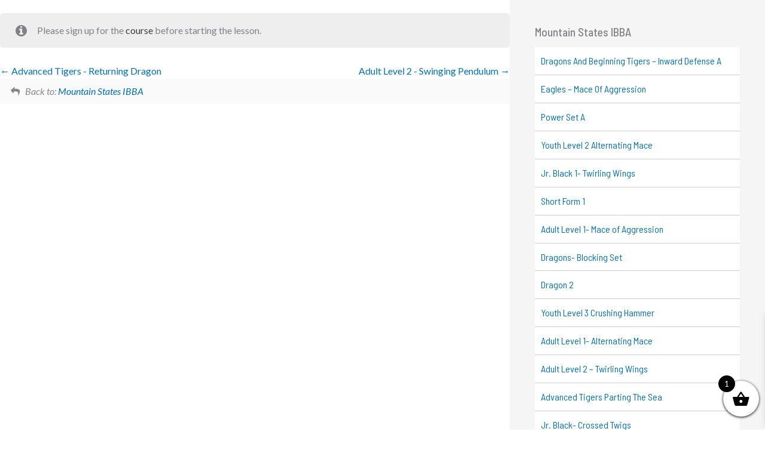

--- FILE ---
content_type: text/html; charset=UTF-8
request_url: https://thelemonadenetwork.com/lesson/adult-level-1-attacking-mace/
body_size: 28660
content:
<!DOCTYPE html>
<html lang="en-US">
<head>
	<meta charset="UTF-8">
		<title>Adult Level 1 &#8211; Attacking Mace &#8211; The Lemonade Network</title><link rel="preload" href="https://thelemonadenetwork.com/wp-content/uploads/2020/03/lemonade-network-home-banner-image-150x150.png" as="image" imagesrcset="https://thelemonadenetwork.com/wp-content/uploads/2020/03/lemonade-network-home-banner-image-150x150.png 150w, https://thelemonadenetwork.com/wp-content/uploads/2020/03/lemonade-network-home-banner-image-300x300.png 300w, https://thelemonadenetwork.com/wp-content/uploads/2020/03/lemonade-network-home-banner-image-100x100.png 100w, https://thelemonadenetwork.com/wp-content/uploads/2020/03/lemonade-network-home-banner-image-256x256.png 256w, https://thelemonadenetwork.com/wp-content/uploads/2020/03/lemonade-network-home-banner-image.png 512w" imagesizes="(max-width: 150px) 100vw, 150px" fetchpriority="high" /><link rel="preload" href="https://thelemonadenetwork.com/wp-content/uploads/2020/03/lemonade-network-product-300x300.png" as="image" imagesrcset="https://thelemonadenetwork.com/wp-content/uploads/2020/03/lemonade-network-product-300x300.png 300w, https://thelemonadenetwork.com/wp-content/uploads/2020/03/lemonade-network-product-100x100.png 100w, https://thelemonadenetwork.com/wp-content/uploads/2020/03/lemonade-network-product-150x150.png 150w, https://thelemonadenetwork.com/wp-content/uploads/2020/03/lemonade-network-product-256x256.png 256w, https://thelemonadenetwork.com/wp-content/uploads/2020/03/lemonade-network-product.png 512w" imagesizes="(max-width: 300px) 100vw, 300px" fetchpriority="high" />
<meta name='robots' content='max-image-preview:large' />
	<style>img:is([sizes="auto" i], [sizes^="auto," i]) { contain-intrinsic-size: 3000px 1500px }</style>
	<link rel='dns-prefetch' href='//widgetlogic.org' />
<link rel='stylesheet' id='wc-blocks-integration-css' href='https://thelemonadenetwork.com/wp-content/plugins/woocommerce-subscriptions/build/index.css?ver=8.3.0' media='all' />
<link rel='stylesheet' id='astra-theme-css-css' href='https://thelemonadenetwork.com/wp-content/themes/astra/assets/css/minified/style.min.css?ver=4.11.15' media='all' />
<style id='astra-theme-css-inline-css'>
.ast-no-sidebar .entry-content .alignfull {margin-left: calc( -50vw + 50%);margin-right: calc( -50vw + 50%);max-width: 100vw;width: 100vw;}.ast-no-sidebar .entry-content .alignwide {margin-left: calc(-41vw + 50%);margin-right: calc(-41vw + 50%);max-width: unset;width: unset;}.ast-no-sidebar .entry-content .alignfull .alignfull,.ast-no-sidebar .entry-content .alignfull .alignwide,.ast-no-sidebar .entry-content .alignwide .alignfull,.ast-no-sidebar .entry-content .alignwide .alignwide,.ast-no-sidebar .entry-content .wp-block-column .alignfull,.ast-no-sidebar .entry-content .wp-block-column .alignwide{width: 100%;margin-left: auto;margin-right: auto;}.wp-block-gallery,.blocks-gallery-grid {margin: 0;}.wp-block-separator {max-width: 100px;}.wp-block-separator.is-style-wide,.wp-block-separator.is-style-dots {max-width: none;}.entry-content .has-2-columns .wp-block-column:first-child {padding-right: 10px;}.entry-content .has-2-columns .wp-block-column:last-child {padding-left: 10px;}@media (max-width: 782px) {.entry-content .wp-block-columns .wp-block-column {flex-basis: 100%;}.entry-content .has-2-columns .wp-block-column:first-child {padding-right: 0;}.entry-content .has-2-columns .wp-block-column:last-child {padding-left: 0;}}body .entry-content .wp-block-latest-posts {margin-left: 0;}body .entry-content .wp-block-latest-posts li {list-style: none;}.ast-no-sidebar .ast-container .entry-content .wp-block-latest-posts {margin-left: 0;}.ast-header-break-point .entry-content .alignwide {margin-left: auto;margin-right: auto;}.entry-content .blocks-gallery-item img {margin-bottom: auto;}.wp-block-pullquote {border-top: 4px solid #555d66;border-bottom: 4px solid #555d66;color: #40464d;}:root{--ast-post-nav-space:0;--ast-container-default-xlg-padding:6.67em;--ast-container-default-lg-padding:5.67em;--ast-container-default-slg-padding:4.34em;--ast-container-default-md-padding:3.34em;--ast-container-default-sm-padding:6.67em;--ast-container-default-xs-padding:2.4em;--ast-container-default-xxs-padding:1.4em;--ast-code-block-background:#EEEEEE;--ast-comment-inputs-background:#FAFAFA;--ast-normal-container-width:1200px;--ast-narrow-container-width:750px;--ast-blog-title-font-weight:normal;--ast-blog-meta-weight:inherit;--ast-global-color-primary:var(--ast-global-color-5);--ast-global-color-secondary:var(--ast-global-color-4);--ast-global-color-alternate-background:var(--ast-global-color-7);--ast-global-color-subtle-background:var(--ast-global-color-6);--ast-bg-style-guide:#F8FAFC;--ast-shadow-style-guide:0px 0px 4px 0 #00000057;--ast-global-dark-bg-style:#fff;--ast-global-dark-lfs:#fbfbfb;--ast-widget-bg-color:#fafafa;--ast-wc-container-head-bg-color:#fbfbfb;--ast-title-layout-bg:#eeeeee;--ast-search-border-color:#e7e7e7;--ast-lifter-hover-bg:#e6e6e6;--ast-gallery-block-color:#000;--srfm-color-input-label:var(--ast-global-color-2);}html{font-size:93.75%;}a,.page-title{color:var(--ast-global-color-0);}a:hover,a:focus{color:var(--ast-global-color-1);}body,button,input,select,textarea,.ast-button,.ast-custom-button{font-family:-apple-system,BlinkMacSystemFont,Segoe UI,Roboto,Oxygen-Sans,Ubuntu,Cantarell,Helvetica Neue,sans-serif;font-weight:inherit;font-size:15px;font-size:1rem;line-height:var(--ast-body-line-height,1.65em);}blockquote{color:var(--ast-global-color-3);}.ast-site-identity .site-title a{color:var(--ast-global-color-2);}.site-title{font-size:35px;font-size:2.3333333333333rem;display:block;}.site-header .site-description{font-size:15px;font-size:1rem;display:none;}.entry-title{font-size:26px;font-size:1.7333333333333rem;}.archive .ast-article-post .ast-article-inner,.blog .ast-article-post .ast-article-inner,.archive .ast-article-post .ast-article-inner:hover,.blog .ast-article-post .ast-article-inner:hover{overflow:hidden;}h1,.entry-content :where(h1){font-size:40px;font-size:2.6666666666667rem;line-height:1.4em;}h2,.entry-content :where(h2){font-size:32px;font-size:2.1333333333333rem;line-height:1.3em;}h3,.entry-content :where(h3){font-size:26px;font-size:1.7333333333333rem;line-height:1.3em;}h4,.entry-content :where(h4){font-size:24px;font-size:1.6rem;line-height:1.2em;}h5,.entry-content :where(h5){font-size:20px;font-size:1.3333333333333rem;line-height:1.2em;}h6,.entry-content :where(h6){font-size:16px;font-size:1.0666666666667rem;line-height:1.25em;}::selection{background-color:var(--ast-global-color-0);color:#ffffff;}body,h1,h2,h3,h4,h5,h6,.entry-title a,.entry-content :where(h1,h2,h3,h4,h5,h6){color:var(--ast-global-color-3);}.tagcloud a:hover,.tagcloud a:focus,.tagcloud a.current-item{color:#ffffff;border-color:var(--ast-global-color-0);background-color:var(--ast-global-color-0);}input:focus,input[type="text"]:focus,input[type="email"]:focus,input[type="url"]:focus,input[type="password"]:focus,input[type="reset"]:focus,input[type="search"]:focus,textarea:focus{border-color:var(--ast-global-color-0);}input[type="radio"]:checked,input[type=reset],input[type="checkbox"]:checked,input[type="checkbox"]:hover:checked,input[type="checkbox"]:focus:checked,input[type=range]::-webkit-slider-thumb{border-color:var(--ast-global-color-0);background-color:var(--ast-global-color-0);box-shadow:none;}.site-footer a:hover + .post-count,.site-footer a:focus + .post-count{background:var(--ast-global-color-0);border-color:var(--ast-global-color-0);}.single .nav-links .nav-previous,.single .nav-links .nav-next{color:var(--ast-global-color-0);}.entry-meta,.entry-meta *{line-height:1.45;color:var(--ast-global-color-0);}.entry-meta a:not(.ast-button):hover,.entry-meta a:not(.ast-button):hover *,.entry-meta a:not(.ast-button):focus,.entry-meta a:not(.ast-button):focus *,.page-links > .page-link,.page-links .page-link:hover,.post-navigation a:hover{color:var(--ast-global-color-1);}#cat option,.secondary .calendar_wrap thead a,.secondary .calendar_wrap thead a:visited{color:var(--ast-global-color-0);}.secondary .calendar_wrap #today,.ast-progress-val span{background:var(--ast-global-color-0);}.secondary a:hover + .post-count,.secondary a:focus + .post-count{background:var(--ast-global-color-0);border-color:var(--ast-global-color-0);}.calendar_wrap #today > a{color:#ffffff;}.page-links .page-link,.single .post-navigation a{color:var(--ast-global-color-0);}.ast-search-menu-icon .search-form button.search-submit{padding:0 4px;}.ast-search-menu-icon form.search-form{padding-right:0;}.ast-header-search .ast-search-menu-icon.ast-dropdown-active .search-form,.ast-header-search .ast-search-menu-icon.ast-dropdown-active .search-field:focus{transition:all 0.2s;}.search-form input.search-field:focus{outline:none;}.widget-title,.widget .wp-block-heading{font-size:21px;font-size:1.4rem;color:var(--ast-global-color-3);}.single .ast-author-details .author-title{color:var(--ast-global-color-1);}.ast-search-menu-icon.slide-search a:focus-visible:focus-visible,.astra-search-icon:focus-visible,#close:focus-visible,a:focus-visible,.ast-menu-toggle:focus-visible,.site .skip-link:focus-visible,.wp-block-loginout input:focus-visible,.wp-block-search.wp-block-search__button-inside .wp-block-search__inside-wrapper,.ast-header-navigation-arrow:focus-visible,.woocommerce .wc-proceed-to-checkout > .checkout-button:focus-visible,.woocommerce .woocommerce-MyAccount-navigation ul li a:focus-visible,.ast-orders-table__row .ast-orders-table__cell:focus-visible,.woocommerce .woocommerce-order-details .order-again > .button:focus-visible,.woocommerce .woocommerce-message a.button.wc-forward:focus-visible,.woocommerce #minus_qty:focus-visible,.woocommerce #plus_qty:focus-visible,a#ast-apply-coupon:focus-visible,.woocommerce .woocommerce-info a:focus-visible,.woocommerce .astra-shop-summary-wrap a:focus-visible,.woocommerce a.wc-forward:focus-visible,#ast-apply-coupon:focus-visible,.woocommerce-js .woocommerce-mini-cart-item a.remove:focus-visible,#close:focus-visible,.button.search-submit:focus-visible,#search_submit:focus,.normal-search:focus-visible,.ast-header-account-wrap:focus-visible,.woocommerce .ast-on-card-button.ast-quick-view-trigger:focus,.astra-cart-drawer-close:focus,.ast-single-variation:focus,.ast-woocommerce-product-gallery__image:focus,.ast-button:focus,.woocommerce-product-gallery--with-images [data-controls="prev"]:focus-visible,.woocommerce-product-gallery--with-images [data-controls="next"]:focus-visible{outline-style:dotted;outline-color:inherit;outline-width:thin;}input:focus,input[type="text"]:focus,input[type="email"]:focus,input[type="url"]:focus,input[type="password"]:focus,input[type="reset"]:focus,input[type="search"]:focus,input[type="number"]:focus,textarea:focus,.wp-block-search__input:focus,[data-section="section-header-mobile-trigger"] .ast-button-wrap .ast-mobile-menu-trigger-minimal:focus,.ast-mobile-popup-drawer.active .menu-toggle-close:focus,.woocommerce-ordering select.orderby:focus,#ast-scroll-top:focus,#coupon_code:focus,.woocommerce-page #comment:focus,.woocommerce #reviews #respond input#submit:focus,.woocommerce a.add_to_cart_button:focus,.woocommerce .button.single_add_to_cart_button:focus,.woocommerce .woocommerce-cart-form button:focus,.woocommerce .woocommerce-cart-form__cart-item .quantity .qty:focus,.woocommerce .woocommerce-billing-fields .woocommerce-billing-fields__field-wrapper .woocommerce-input-wrapper > .input-text:focus,.woocommerce #order_comments:focus,.woocommerce #place_order:focus,.woocommerce .woocommerce-address-fields .woocommerce-address-fields__field-wrapper .woocommerce-input-wrapper > .input-text:focus,.woocommerce .woocommerce-MyAccount-content form button:focus,.woocommerce .woocommerce-MyAccount-content .woocommerce-EditAccountForm .woocommerce-form-row .woocommerce-Input.input-text:focus,.woocommerce .ast-woocommerce-container .woocommerce-pagination ul.page-numbers li a:focus,body #content .woocommerce form .form-row .select2-container--default .select2-selection--single:focus,#ast-coupon-code:focus,.woocommerce.woocommerce-js .quantity input[type=number]:focus,.woocommerce-js .woocommerce-mini-cart-item .quantity input[type=number]:focus,.woocommerce p#ast-coupon-trigger:focus{border-style:dotted;border-color:inherit;border-width:thin;}input{outline:none;}.woocommerce-js input[type=text]:focus,.woocommerce-js input[type=email]:focus,.woocommerce-js textarea:focus,input[type=number]:focus,.comments-area textarea#comment:focus,.comments-area textarea#comment:active,.comments-area .ast-comment-formwrap input[type="text"]:focus,.comments-area .ast-comment-formwrap input[type="text"]:active{outline-style:unset;outline-color:inherit;outline-width:thin;}.main-header-menu .menu-link,.ast-header-custom-item a{color:var(--ast-global-color-3);}.main-header-menu .menu-item:hover > .menu-link,.main-header-menu .menu-item:hover > .ast-menu-toggle,.main-header-menu .ast-masthead-custom-menu-items a:hover,.main-header-menu .menu-item.focus > .menu-link,.main-header-menu .menu-item.focus > .ast-menu-toggle,.main-header-menu .current-menu-item > .menu-link,.main-header-menu .current-menu-ancestor > .menu-link,.main-header-menu .current-menu-item > .ast-menu-toggle,.main-header-menu .current-menu-ancestor > .ast-menu-toggle{color:var(--ast-global-color-0);}.header-main-layout-3 .ast-main-header-bar-alignment{margin-right:auto;}.header-main-layout-2 .site-header-section-left .ast-site-identity{text-align:left;}.ast-logo-title-inline .site-logo-img{padding-right:1em;}body .ast-oembed-container *{position:absolute;top:0;width:100%;height:100%;left:0;}body .wp-block-embed-pocket-casts .ast-oembed-container *{position:unset;}.ast-header-break-point .ast-mobile-menu-buttons-minimal.menu-toggle{background:transparent;color:var(--ast-global-color-0);}.ast-header-break-point .ast-mobile-menu-buttons-outline.menu-toggle{background:transparent;border:1px solid var(--ast-global-color-0);color:var(--ast-global-color-0);}.ast-header-break-point .ast-mobile-menu-buttons-fill.menu-toggle{background:var(--ast-global-color-0);}.ast-single-post-featured-section + article {margin-top: 2em;}.site-content .ast-single-post-featured-section img {width: 100%;overflow: hidden;object-fit: cover;}.ast-separate-container .site-content .ast-single-post-featured-section + article {margin-top: -80px;z-index: 9;position: relative;border-radius: 4px;}@media (min-width: 769px) {.ast-no-sidebar .site-content .ast-article-image-container--wide {margin-left: -120px;margin-right: -120px;max-width: unset;width: unset;}.ast-left-sidebar .site-content .ast-article-image-container--wide,.ast-right-sidebar .site-content .ast-article-image-container--wide {margin-left: -10px;margin-right: -10px;}.site-content .ast-article-image-container--full {margin-left: calc( -50vw + 50%);margin-right: calc( -50vw + 50%);max-width: 100vw;width: 100vw;}.ast-left-sidebar .site-content .ast-article-image-container--full,.ast-right-sidebar .site-content .ast-article-image-container--full {margin-left: -10px;margin-right: -10px;max-width: inherit;width: auto;}}.site > .ast-single-related-posts-container {margin-top: 0;}@media (min-width: 769px) {.ast-desktop .ast-container--narrow {max-width: var(--ast-narrow-container-width);margin: 0 auto;}}.ast-page-builder-template .hentry {margin: 0;}.ast-page-builder-template .site-content > .ast-container {max-width: 100%;padding: 0;}.ast-page-builder-template .site .site-content #primary {padding: 0;margin: 0;}.ast-page-builder-template .no-results {text-align: center;margin: 4em auto;}.ast-page-builder-template .ast-pagination {padding: 2em;}.ast-page-builder-template .entry-header.ast-no-title.ast-no-thumbnail {margin-top: 0;}.ast-page-builder-template .entry-header.ast-header-without-markup {margin-top: 0;margin-bottom: 0;}.ast-page-builder-template .entry-header.ast-no-title.ast-no-meta {margin-bottom: 0;}.ast-page-builder-template.single .post-navigation {padding-bottom: 2em;}.ast-page-builder-template.single-post .site-content > .ast-container {max-width: 100%;}.ast-page-builder-template .entry-header {margin-top: 4em;margin-left: auto;margin-right: auto;padding-left: 20px;padding-right: 20px;}.single.ast-page-builder-template .entry-header {padding-left: 20px;padding-right: 20px;}.ast-page-builder-template .ast-archive-description {margin: 4em auto 0;padding-left: 20px;padding-right: 20px;}.ast-page-builder-template.ast-no-sidebar .entry-content .alignwide {margin-left: 0;margin-right: 0;}.footer-adv .footer-adv-overlay{border-top-style:solid;border-top-color:#7a7a7a;}@media( max-width: 420px ) {.single .nav-links .nav-previous,.single .nav-links .nav-next {width: 100%;text-align: center;}}.wp-block-buttons.aligncenter{justify-content:center;}@media (max-width:782px){.entry-content .wp-block-columns .wp-block-column{margin-left:0px;}}.wp-block-image.aligncenter{margin-left:auto;margin-right:auto;}.wp-block-table.aligncenter{margin-left:auto;margin-right:auto;}.wp-block-buttons .wp-block-button.is-style-outline .wp-block-button__link.wp-element-button,.ast-outline-button,.wp-block-uagb-buttons-child .uagb-buttons-repeater.ast-outline-button{border-top-width:2px;border-right-width:2px;border-bottom-width:2px;border-left-width:2px;font-family:inherit;font-weight:inherit;line-height:1em;}.wp-block-button .wp-block-button__link.wp-element-button.is-style-outline:not(.has-background),.wp-block-button.is-style-outline>.wp-block-button__link.wp-element-button:not(.has-background),.ast-outline-button{background-color:transparent;}.entry-content[data-ast-blocks-layout] > figure{margin-bottom:1em;}.elementor-widget-container .elementor-loop-container .e-loop-item[data-elementor-type="loop-item"]{width:100%;}.review-rating{display:flex;align-items:center;order:2;}@media (max-width:768px){.ast-left-sidebar #content > .ast-container{display:flex;flex-direction:column-reverse;width:100%;}.ast-separate-container .ast-article-post,.ast-separate-container .ast-article-single{padding:1.5em 2.14em;}.ast-author-box img.avatar{margin:20px 0 0 0;}}@media (min-width:769px){.ast-separate-container.ast-right-sidebar #primary,.ast-separate-container.ast-left-sidebar #primary{border:0;}.search-no-results.ast-separate-container #primary{margin-bottom:4em;}}.elementor-widget-button .elementor-button{border-style:solid;text-decoration:none;border-top-width:0;border-right-width:0;border-left-width:0;border-bottom-width:0;}body .elementor-button.elementor-size-sm,body .elementor-button.elementor-size-xs,body .elementor-button.elementor-size-md,body .elementor-button.elementor-size-lg,body .elementor-button.elementor-size-xl,body .elementor-button{padding-top:10px;padding-right:40px;padding-bottom:10px;padding-left:40px;}.elementor-widget-button .elementor-button{border-color:var(--ast-global-color-0);background-color:var(--ast-global-color-0);}.elementor-widget-button .elementor-button:hover,.elementor-widget-button .elementor-button:focus{color:#ffffff;background-color:var(--ast-global-color-1);border-color:var(--ast-global-color-1);}.wp-block-button .wp-block-button__link ,.elementor-widget-button .elementor-button,.elementor-widget-button .elementor-button:visited{color:#ffffff;}.elementor-widget-button .elementor-button{line-height:1em;}.wp-block-button .wp-block-button__link:hover,.wp-block-button .wp-block-button__link:focus{color:#ffffff;background-color:var(--ast-global-color-1);border-color:var(--ast-global-color-1);}.elementor-widget-heading h1.elementor-heading-title{line-height:1.4em;}.elementor-widget-heading h2.elementor-heading-title{line-height:1.3em;}.elementor-widget-heading h3.elementor-heading-title{line-height:1.3em;}.elementor-widget-heading h4.elementor-heading-title{line-height:1.2em;}.elementor-widget-heading h5.elementor-heading-title{line-height:1.2em;}.elementor-widget-heading h6.elementor-heading-title{line-height:1.25em;}.wp-block-button .wp-block-button__link{border-top-width:0;border-right-width:0;border-left-width:0;border-bottom-width:0;border-color:var(--ast-global-color-0);background-color:var(--ast-global-color-0);color:#ffffff;font-family:inherit;font-weight:inherit;line-height:1em;padding-top:10px;padding-right:40px;padding-bottom:10px;padding-left:40px;}.menu-toggle,button,.ast-button,.ast-custom-button,.button,input#submit,input[type="button"],input[type="submit"],input[type="reset"]{border-style:solid;border-top-width:0;border-right-width:0;border-left-width:0;border-bottom-width:0;color:#ffffff;border-color:var(--ast-global-color-0);background-color:var(--ast-global-color-0);padding-top:10px;padding-right:40px;padding-bottom:10px;padding-left:40px;font-family:inherit;font-weight:inherit;line-height:1em;}button:focus,.menu-toggle:hover,button:hover,.ast-button:hover,.ast-custom-button:hover .button:hover,.ast-custom-button:hover ,input[type=reset]:hover,input[type=reset]:focus,input#submit:hover,input#submit:focus,input[type="button"]:hover,input[type="button"]:focus,input[type="submit"]:hover,input[type="submit"]:focus{color:#ffffff;background-color:var(--ast-global-color-1);border-color:var(--ast-global-color-1);}@media (max-width:768px){.ast-mobile-header-stack .main-header-bar .ast-search-menu-icon{display:inline-block;}.ast-header-break-point.ast-header-custom-item-outside .ast-mobile-header-stack .main-header-bar .ast-search-icon{margin:0;}.ast-comment-avatar-wrap img{max-width:2.5em;}.ast-comment-meta{padding:0 1.8888em 1.3333em;}.ast-separate-container .ast-comment-list li.depth-1{padding:1.5em 2.14em;}.ast-separate-container .comment-respond{padding:2em 2.14em;}}@media (min-width:544px){.ast-container{max-width:100%;}}@media (max-width:544px){.ast-separate-container .ast-article-post,.ast-separate-container .ast-article-single,.ast-separate-container .comments-title,.ast-separate-container .ast-archive-description{padding:1.5em 1em;}.ast-separate-container #content .ast-container{padding-left:0.54em;padding-right:0.54em;}.ast-separate-container .ast-comment-list .bypostauthor{padding:.5em;}.ast-search-menu-icon.ast-dropdown-active .search-field{width:170px;}.site-branding img,.site-header .site-logo-img .custom-logo-link img{max-width:100%;}} #ast-mobile-header .ast-site-header-cart-li a{pointer-events:none;}.ast-no-sidebar.ast-separate-container .entry-content .alignfull {margin-left: -6.67em;margin-right: -6.67em;width: auto;}@media (max-width: 1200px) {.ast-no-sidebar.ast-separate-container .entry-content .alignfull {margin-left: -2.4em;margin-right: -2.4em;}}@media (max-width: 768px) {.ast-no-sidebar.ast-separate-container .entry-content .alignfull {margin-left: -2.14em;margin-right: -2.14em;}}@media (max-width: 544px) {.ast-no-sidebar.ast-separate-container .entry-content .alignfull {margin-left: -1em;margin-right: -1em;}}.ast-no-sidebar.ast-separate-container .entry-content .alignwide {margin-left: -20px;margin-right: -20px;}.ast-no-sidebar.ast-separate-container .entry-content .wp-block-column .alignfull,.ast-no-sidebar.ast-separate-container .entry-content .wp-block-column .alignwide {margin-left: auto;margin-right: auto;width: 100%;}@media (max-width:768px){.site-title{display:block;}.site-header .site-description{display:none;}h1,.entry-content :where(h1){font-size:30px;}h2,.entry-content :where(h2){font-size:25px;}h3,.entry-content :where(h3){font-size:20px;}}@media (max-width:544px){.site-title{display:block;}.site-header .site-description{display:none;}h1,.entry-content :where(h1){font-size:30px;}h2,.entry-content :where(h2){font-size:25px;}h3,.entry-content :where(h3){font-size:20px;}}@media (max-width:768px){html{font-size:85.5%;}}@media (max-width:544px){html{font-size:85.5%;}}@media (min-width:769px){.ast-container{max-width:1240px;}}@font-face {font-family: "Astra";src: url(https://thelemonadenetwork.com/wp-content/themes/astra/assets/fonts/astra.woff) format("woff"),url(https://thelemonadenetwork.com/wp-content/themes/astra/assets/fonts/astra.ttf) format("truetype"),url(https://thelemonadenetwork.com/wp-content/themes/astra/assets/fonts/astra.svg#astra) format("svg");font-weight: normal;font-style: normal;font-display: fallback;}@media (max-width:921px) {.main-header-bar .main-header-bar-navigation{display:none;}}.ast-desktop .main-header-menu.submenu-with-border .sub-menu,.ast-desktop .main-header-menu.submenu-with-border .astra-full-megamenu-wrapper{border-color:var(--ast-global-color-0);}.ast-desktop .main-header-menu.submenu-with-border .sub-menu{border-top-width:2px;border-style:solid;}.ast-desktop .main-header-menu.submenu-with-border .sub-menu .sub-menu{top:-2px;}.ast-desktop .main-header-menu.submenu-with-border .sub-menu .menu-link,.ast-desktop .main-header-menu.submenu-with-border .children .menu-link{border-bottom-width:0px;border-style:solid;border-color:#eaeaea;}@media (min-width:769px){.main-header-menu .sub-menu .menu-item.ast-left-align-sub-menu:hover > .sub-menu,.main-header-menu .sub-menu .menu-item.ast-left-align-sub-menu.focus > .sub-menu{margin-left:-0px;}}.ast-small-footer{border-top-style:solid;border-top-width:1px;border-top-color:#7a7a7a;}.ast-small-footer-wrap{text-align:center;}.site .comments-area{padding-bottom:3em;}.ast-header-break-point.ast-header-custom-item-inside .main-header-bar .main-header-bar-navigation .ast-search-icon {display: none;}.ast-header-break-point.ast-header-custom-item-inside .main-header-bar .ast-search-menu-icon .search-form {padding: 0;display: block;overflow: hidden;}.ast-header-break-point .ast-header-custom-item .widget:last-child {margin-bottom: 1em;}.ast-header-custom-item .widget {margin: 0.5em;display: inline-block;vertical-align: middle;}.ast-header-custom-item .widget p {margin-bottom: 0;}.ast-header-custom-item .widget li {width: auto;}.ast-header-custom-item-inside .button-custom-menu-item .menu-link {display: none;}.ast-header-custom-item-inside.ast-header-break-point .button-custom-menu-item .ast-custom-button-link {display: none;}.ast-header-custom-item-inside.ast-header-break-point .button-custom-menu-item .menu-link {display: block;}.ast-header-break-point.ast-header-custom-item-outside .main-header-bar .ast-search-icon {margin-right: 1em;}.ast-header-break-point.ast-header-custom-item-inside .main-header-bar .ast-search-menu-icon .search-field,.ast-header-break-point.ast-header-custom-item-inside .main-header-bar .ast-search-menu-icon.ast-inline-search .search-field {width: 100%;padding-right: 5.5em;}.ast-header-break-point.ast-header-custom-item-inside .main-header-bar .ast-search-menu-icon .search-submit {display: block;position: absolute;height: 100%;top: 0;right: 0;padding: 0 1em;border-radius: 0;}.ast-header-break-point .ast-header-custom-item .ast-masthead-custom-menu-items {padding-left: 20px;padding-right: 20px;margin-bottom: 1em;margin-top: 1em;}.ast-header-custom-item-inside.ast-header-break-point .button-custom-menu-item {padding-left: 0;padding-right: 0;margin-top: 0;margin-bottom: 0;}.astra-icon-down_arrow::after {content: "\e900";font-family: Astra;}.astra-icon-close::after {content: "\e5cd";font-family: Astra;}.astra-icon-drag_handle::after {content: "\e25d";font-family: Astra;}.astra-icon-format_align_justify::after {content: "\e235";font-family: Astra;}.astra-icon-menu::after {content: "\e5d2";font-family: Astra;}.astra-icon-reorder::after {content: "\e8fe";font-family: Astra;}.astra-icon-search::after {content: "\e8b6";font-family: Astra;}.astra-icon-zoom_in::after {content: "\e56b";font-family: Astra;}.astra-icon-check-circle::after {content: "\e901";font-family: Astra;}.astra-icon-shopping-cart::after {content: "\f07a";font-family: Astra;}.astra-icon-shopping-bag::after {content: "\f290";font-family: Astra;}.astra-icon-shopping-basket::after {content: "\f291";font-family: Astra;}.astra-icon-circle-o::after {content: "\e903";font-family: Astra;}.astra-icon-certificate::after {content: "\e902";font-family: Astra;}blockquote {padding: 1.2em;}:root .has-ast-global-color-0-color{color:var(--ast-global-color-0);}:root .has-ast-global-color-0-background-color{background-color:var(--ast-global-color-0);}:root .wp-block-button .has-ast-global-color-0-color{color:var(--ast-global-color-0);}:root .wp-block-button .has-ast-global-color-0-background-color{background-color:var(--ast-global-color-0);}:root .has-ast-global-color-1-color{color:var(--ast-global-color-1);}:root .has-ast-global-color-1-background-color{background-color:var(--ast-global-color-1);}:root .wp-block-button .has-ast-global-color-1-color{color:var(--ast-global-color-1);}:root .wp-block-button .has-ast-global-color-1-background-color{background-color:var(--ast-global-color-1);}:root .has-ast-global-color-2-color{color:var(--ast-global-color-2);}:root .has-ast-global-color-2-background-color{background-color:var(--ast-global-color-2);}:root .wp-block-button .has-ast-global-color-2-color{color:var(--ast-global-color-2);}:root .wp-block-button .has-ast-global-color-2-background-color{background-color:var(--ast-global-color-2);}:root .has-ast-global-color-3-color{color:var(--ast-global-color-3);}:root .has-ast-global-color-3-background-color{background-color:var(--ast-global-color-3);}:root .wp-block-button .has-ast-global-color-3-color{color:var(--ast-global-color-3);}:root .wp-block-button .has-ast-global-color-3-background-color{background-color:var(--ast-global-color-3);}:root .has-ast-global-color-4-color{color:var(--ast-global-color-4);}:root .has-ast-global-color-4-background-color{background-color:var(--ast-global-color-4);}:root .wp-block-button .has-ast-global-color-4-color{color:var(--ast-global-color-4);}:root .wp-block-button .has-ast-global-color-4-background-color{background-color:var(--ast-global-color-4);}:root .has-ast-global-color-5-color{color:var(--ast-global-color-5);}:root .has-ast-global-color-5-background-color{background-color:var(--ast-global-color-5);}:root .wp-block-button .has-ast-global-color-5-color{color:var(--ast-global-color-5);}:root .wp-block-button .has-ast-global-color-5-background-color{background-color:var(--ast-global-color-5);}:root .has-ast-global-color-6-color{color:var(--ast-global-color-6);}:root .has-ast-global-color-6-background-color{background-color:var(--ast-global-color-6);}:root .wp-block-button .has-ast-global-color-6-color{color:var(--ast-global-color-6);}:root .wp-block-button .has-ast-global-color-6-background-color{background-color:var(--ast-global-color-6);}:root .has-ast-global-color-7-color{color:var(--ast-global-color-7);}:root .has-ast-global-color-7-background-color{background-color:var(--ast-global-color-7);}:root .wp-block-button .has-ast-global-color-7-color{color:var(--ast-global-color-7);}:root .wp-block-button .has-ast-global-color-7-background-color{background-color:var(--ast-global-color-7);}:root .has-ast-global-color-8-color{color:var(--ast-global-color-8);}:root .has-ast-global-color-8-background-color{background-color:var(--ast-global-color-8);}:root .wp-block-button .has-ast-global-color-8-color{color:var(--ast-global-color-8);}:root .wp-block-button .has-ast-global-color-8-background-color{background-color:var(--ast-global-color-8);}:root{--ast-global-color-0:#0170B9;--ast-global-color-1:#3a3a3a;--ast-global-color-2:#3a3a3a;--ast-global-color-3:#4B4F58;--ast-global-color-4:#F5F5F5;--ast-global-color-5:#FFFFFF;--ast-global-color-6:#E5E5E5;--ast-global-color-7:#424242;--ast-global-color-8:#000000;}:root {--ast-border-color : #dddddd;}.ast-breadcrumbs .trail-browse,.ast-breadcrumbs .trail-items,.ast-breadcrumbs .trail-items li{display:inline-block;margin:0;padding:0;border:none;background:inherit;text-indent:0;text-decoration:none;}.ast-breadcrumbs .trail-browse{font-size:inherit;font-style:inherit;font-weight:inherit;color:inherit;}.ast-breadcrumbs .trail-items{list-style:none;}.trail-items li::after{padding:0 0.3em;content:"\00bb";}.trail-items li:last-of-type::after{display:none;}h1,h2,h3,h4,h5,h6,.entry-content :where(h1,h2,h3,h4,h5,h6){color:var(--ast-global-color-2);}.elementor-posts-container [CLASS*="ast-width-"]{width:100%;}.elementor-template-full-width .ast-container{display:block;}.elementor-screen-only,.screen-reader-text,.screen-reader-text span,.ui-helper-hidden-accessible{top:0 !important;}@media (max-width:544px){.elementor-element .elementor-wc-products .woocommerce[class*="columns-"] ul.products li.product{width:auto;margin:0;}.elementor-element .woocommerce .woocommerce-result-count{float:none;}}.ast-header-break-point .main-header-bar{border-bottom-width:1px;}@media (min-width:769px){.main-header-bar{border-bottom-width:1px;}}.main-header-menu .menu-item,#astra-footer-menu .menu-item,.main-header-bar .ast-masthead-custom-menu-items{-js-display:flex;display:flex;-webkit-box-pack:center;-webkit-justify-content:center;-moz-box-pack:center;-ms-flex-pack:center;justify-content:center;-webkit-box-orient:vertical;-webkit-box-direction:normal;-webkit-flex-direction:column;-moz-box-orient:vertical;-moz-box-direction:normal;-ms-flex-direction:column;flex-direction:column;}.main-header-menu > .menu-item > .menu-link,#astra-footer-menu > .menu-item > .menu-link{height:100%;-webkit-box-align:center;-webkit-align-items:center;-moz-box-align:center;-ms-flex-align:center;align-items:center;-js-display:flex;display:flex;}.ast-primary-menu-disabled .main-header-bar .ast-masthead-custom-menu-items{flex:unset;}.main-header-menu .sub-menu .menu-item.menu-item-has-children > .menu-link:after{position:absolute;right:1em;top:50%;transform:translate(0,-50%) rotate(270deg);}.ast-header-break-point .main-header-bar .main-header-bar-navigation .page_item_has_children > .ast-menu-toggle::before,.ast-header-break-point .main-header-bar .main-header-bar-navigation .menu-item-has-children > .ast-menu-toggle::before,.ast-mobile-popup-drawer .main-header-bar-navigation .menu-item-has-children>.ast-menu-toggle::before,.ast-header-break-point .ast-mobile-header-wrap .main-header-bar-navigation .menu-item-has-children > .ast-menu-toggle::before{font-weight:bold;content:"\e900";font-family:Astra;text-decoration:inherit;display:inline-block;}.ast-header-break-point .main-navigation ul.sub-menu .menu-item .menu-link:before{content:"\e900";font-family:Astra;font-size:.65em;text-decoration:inherit;display:inline-block;transform:translate(0,-2px) rotateZ(270deg);margin-right:5px;}.widget_search .search-form:after{font-family:Astra;font-size:1.2em;font-weight:normal;content:"\e8b6";position:absolute;top:50%;right:15px;transform:translate(0,-50%);}.astra-search-icon::before{content:"\e8b6";font-family:Astra;font-style:normal;font-weight:normal;text-decoration:inherit;text-align:center;-webkit-font-smoothing:antialiased;-moz-osx-font-smoothing:grayscale;z-index:3;}.main-header-bar .main-header-bar-navigation .page_item_has_children > a:after,.main-header-bar .main-header-bar-navigation .menu-item-has-children > a:after,.menu-item-has-children .ast-header-navigation-arrow:after{content:"\e900";display:inline-block;font-family:Astra;font-size:.6rem;font-weight:bold;text-rendering:auto;-webkit-font-smoothing:antialiased;-moz-osx-font-smoothing:grayscale;margin-left:10px;line-height:normal;}.menu-item-has-children .sub-menu .ast-header-navigation-arrow:after{margin-left:0;}.ast-mobile-popup-drawer .main-header-bar-navigation .ast-submenu-expanded>.ast-menu-toggle::before{transform:rotateX(180deg);}.ast-header-break-point .main-header-bar-navigation .menu-item-has-children > .menu-link:after{display:none;}@media (min-width:769px){.ast-builder-menu .main-navigation > ul > li:last-child a{margin-right:0;}}.ast-separate-container .ast-article-inner{background-color:transparent;background-image:none;}.ast-separate-container .ast-article-post{background-color:var(--ast-global-color-5);}@media (max-width:768px){.ast-separate-container .ast-article-post{background-color:var(--ast-global-color-5);}}@media (max-width:544px){.ast-separate-container .ast-article-post{background-color:var(--ast-global-color-5);}}.ast-separate-container .ast-article-single:not(.ast-related-post),.woocommerce.ast-separate-container .ast-woocommerce-container,.ast-separate-container .error-404,.ast-separate-container .no-results,.single.ast-separate-container.ast-author-meta,.ast-separate-container .related-posts-title-wrapper,.ast-separate-container .comments-count-wrapper,.ast-box-layout.ast-plain-container .site-content,.ast-padded-layout.ast-plain-container .site-content,.ast-separate-container .ast-archive-description,.ast-separate-container .comments-area .comment-respond,.ast-separate-container .comments-area .ast-comment-list li,.ast-separate-container .comments-area .comments-title{background-color:var(--ast-global-color-5);}@media (max-width:768px){.ast-separate-container .ast-article-single:not(.ast-related-post),.woocommerce.ast-separate-container .ast-woocommerce-container,.ast-separate-container .error-404,.ast-separate-container .no-results,.single.ast-separate-container.ast-author-meta,.ast-separate-container .related-posts-title-wrapper,.ast-separate-container .comments-count-wrapper,.ast-box-layout.ast-plain-container .site-content,.ast-padded-layout.ast-plain-container .site-content,.ast-separate-container .ast-archive-description{background-color:var(--ast-global-color-5);}}@media (max-width:544px){.ast-separate-container .ast-article-single:not(.ast-related-post),.woocommerce.ast-separate-container .ast-woocommerce-container,.ast-separate-container .error-404,.ast-separate-container .no-results,.single.ast-separate-container.ast-author-meta,.ast-separate-container .related-posts-title-wrapper,.ast-separate-container .comments-count-wrapper,.ast-box-layout.ast-plain-container .site-content,.ast-padded-layout.ast-plain-container .site-content,.ast-separate-container .ast-archive-description{background-color:var(--ast-global-color-5);}}.ast-separate-container.ast-two-container #secondary .widget{background-color:var(--ast-global-color-5);}@media (max-width:768px){.ast-separate-container.ast-two-container #secondary .widget{background-color:var(--ast-global-color-5);}}@media (max-width:544px){.ast-separate-container.ast-two-container #secondary .widget{background-color:var(--ast-global-color-5);}}:root{--e-global-color-astglobalcolor0:#0170B9;--e-global-color-astglobalcolor1:#3a3a3a;--e-global-color-astglobalcolor2:#3a3a3a;--e-global-color-astglobalcolor3:#4B4F58;--e-global-color-astglobalcolor4:#F5F5F5;--e-global-color-astglobalcolor5:#FFFFFF;--e-global-color-astglobalcolor6:#E5E5E5;--e-global-color-astglobalcolor7:#424242;--e-global-color-astglobalcolor8:#000000;}
</style>
<link rel='stylesheet' id='wp-block-library-css' href='https://thelemonadenetwork.com/wp-includes/css/dist/block-library/style.min.css?ver=6.8.3' media='all' />
<link rel='stylesheet' id='sensei-pro-shared-module-sensei-fontawesome-css' href='https://thelemonadenetwork.com/wp-content/plugins/woothemes-sensei/plugins/sensei-pro/assets/dist/shared-module/sensei-fontawesome.css?ver=5dec0aae88900d842d47' media='all' />
<link rel='stylesheet' id='wp-components-css' href='https://thelemonadenetwork.com/wp-includes/css/dist/components/style.min.css?ver=6.8.3' media='all' />
<link rel='stylesheet' id='sensei-interactive-blocks-styles-css' href='https://thelemonadenetwork.com/wp-content/plugins/woothemes-sensei/plugins/sensei-pro/assets/dist/interactive-blocks/interactive-blocks-styles.css?ver=5dac63ddc4cdfe84f0dd' media='all' />
<link rel='stylesheet' id='sensei-theme-blocks-css' href='https://thelemonadenetwork.com/wp-content/plugins/woothemes-sensei/plugins/sensei-lms/assets/dist/css/sensei-theme-blocks.css?ver=73ecbb6dc2a4bb3f34c0' media='all' />
<link rel='stylesheet' id='sensei-sidebar-mobile-menu-css' href='https://thelemonadenetwork.com/wp-content/plugins/woothemes-sensei/plugins/sensei-lms/assets/dist/css/sensei-course-theme/sidebar-mobile-menu.css?ver=53d54bd44d285a126cca' media='all' />
<link rel='stylesheet' id='block-widget-css' href='https://thelemonadenetwork.com/wp-content/plugins/widget-logic/block_widget/css/widget.css?ver=1724904380' media='all' />
<link rel='stylesheet' id='sensei-block-patterns-style-css' href='https://thelemonadenetwork.com/wp-content/plugins/woothemes-sensei/plugins/sensei-lms/assets/dist/css/block-patterns.css?ver=9948cd71726f87989c2e' media='all' />
<link rel='stylesheet' id='sensei-join-group-block-style-css' href='https://thelemonadenetwork.com/wp-content/plugins/woothemes-sensei/plugins/sensei-pro/assets/dist/style-student-groups/join-group-block.css?ver=1.24.3' media='all' />
<link rel='stylesheet' id='sensei-group-members-list-block-style-css' href='https://thelemonadenetwork.com/wp-content/plugins/woothemes-sensei/plugins/sensei-pro/assets/dist/style-student-groups/group-members-list-block.css?ver=1.24.3' media='all' />
<style id='global-styles-inline-css'>
:root{--wp--preset--aspect-ratio--square: 1;--wp--preset--aspect-ratio--4-3: 4/3;--wp--preset--aspect-ratio--3-4: 3/4;--wp--preset--aspect-ratio--3-2: 3/2;--wp--preset--aspect-ratio--2-3: 2/3;--wp--preset--aspect-ratio--16-9: 16/9;--wp--preset--aspect-ratio--9-16: 9/16;--wp--preset--color--black: #000000;--wp--preset--color--cyan-bluish-gray: #abb8c3;--wp--preset--color--white: #ffffff;--wp--preset--color--pale-pink: #f78da7;--wp--preset--color--vivid-red: #cf2e2e;--wp--preset--color--luminous-vivid-orange: #ff6900;--wp--preset--color--luminous-vivid-amber: #fcb900;--wp--preset--color--light-green-cyan: #7bdcb5;--wp--preset--color--vivid-green-cyan: #00d084;--wp--preset--color--pale-cyan-blue: #8ed1fc;--wp--preset--color--vivid-cyan-blue: #0693e3;--wp--preset--color--vivid-purple: #9b51e0;--wp--preset--color--ast-global-color-0: var(--ast-global-color-0);--wp--preset--color--ast-global-color-1: var(--ast-global-color-1);--wp--preset--color--ast-global-color-2: var(--ast-global-color-2);--wp--preset--color--ast-global-color-3: var(--ast-global-color-3);--wp--preset--color--ast-global-color-4: var(--ast-global-color-4);--wp--preset--color--ast-global-color-5: var(--ast-global-color-5);--wp--preset--color--ast-global-color-6: var(--ast-global-color-6);--wp--preset--color--ast-global-color-7: var(--ast-global-color-7);--wp--preset--color--ast-global-color-8: var(--ast-global-color-8);--wp--preset--gradient--vivid-cyan-blue-to-vivid-purple: linear-gradient(135deg,rgba(6,147,227,1) 0%,rgb(155,81,224) 100%);--wp--preset--gradient--light-green-cyan-to-vivid-green-cyan: linear-gradient(135deg,rgb(122,220,180) 0%,rgb(0,208,130) 100%);--wp--preset--gradient--luminous-vivid-amber-to-luminous-vivid-orange: linear-gradient(135deg,rgba(252,185,0,1) 0%,rgba(255,105,0,1) 100%);--wp--preset--gradient--luminous-vivid-orange-to-vivid-red: linear-gradient(135deg,rgba(255,105,0,1) 0%,rgb(207,46,46) 100%);--wp--preset--gradient--very-light-gray-to-cyan-bluish-gray: linear-gradient(135deg,rgb(238,238,238) 0%,rgb(169,184,195) 100%);--wp--preset--gradient--cool-to-warm-spectrum: linear-gradient(135deg,rgb(74,234,220) 0%,rgb(151,120,209) 20%,rgb(207,42,186) 40%,rgb(238,44,130) 60%,rgb(251,105,98) 80%,rgb(254,248,76) 100%);--wp--preset--gradient--blush-light-purple: linear-gradient(135deg,rgb(255,206,236) 0%,rgb(152,150,240) 100%);--wp--preset--gradient--blush-bordeaux: linear-gradient(135deg,rgb(254,205,165) 0%,rgb(254,45,45) 50%,rgb(107,0,62) 100%);--wp--preset--gradient--luminous-dusk: linear-gradient(135deg,rgb(255,203,112) 0%,rgb(199,81,192) 50%,rgb(65,88,208) 100%);--wp--preset--gradient--pale-ocean: linear-gradient(135deg,rgb(255,245,203) 0%,rgb(182,227,212) 50%,rgb(51,167,181) 100%);--wp--preset--gradient--electric-grass: linear-gradient(135deg,rgb(202,248,128) 0%,rgb(113,206,126) 100%);--wp--preset--gradient--midnight: linear-gradient(135deg,rgb(2,3,129) 0%,rgb(40,116,252) 100%);--wp--preset--font-size--small: 13px;--wp--preset--font-size--medium: 20px;--wp--preset--font-size--large: 36px;--wp--preset--font-size--x-large: 42px;--wp--preset--spacing--20: 0.44rem;--wp--preset--spacing--30: 0.67rem;--wp--preset--spacing--40: 1rem;--wp--preset--spacing--50: 1.5rem;--wp--preset--spacing--60: 2.25rem;--wp--preset--spacing--70: 3.38rem;--wp--preset--spacing--80: 5.06rem;--wp--preset--shadow--natural: 6px 6px 9px rgba(0, 0, 0, 0.2);--wp--preset--shadow--deep: 12px 12px 50px rgba(0, 0, 0, 0.4);--wp--preset--shadow--sharp: 6px 6px 0px rgba(0, 0, 0, 0.2);--wp--preset--shadow--outlined: 6px 6px 0px -3px rgba(255, 255, 255, 1), 6px 6px rgba(0, 0, 0, 1);--wp--preset--shadow--crisp: 6px 6px 0px rgba(0, 0, 0, 1);}:root { --wp--style--global--content-size: var(--wp--custom--ast-content-width-size);--wp--style--global--wide-size: var(--wp--custom--ast-wide-width-size); }:where(body) { margin: 0; }.wp-site-blocks > .alignleft { float: left; margin-right: 2em; }.wp-site-blocks > .alignright { float: right; margin-left: 2em; }.wp-site-blocks > .aligncenter { justify-content: center; margin-left: auto; margin-right: auto; }:where(.wp-site-blocks) > * { margin-block-start: 24px; margin-block-end: 0; }:where(.wp-site-blocks) > :first-child { margin-block-start: 0; }:where(.wp-site-blocks) > :last-child { margin-block-end: 0; }:root { --wp--style--block-gap: 24px; }:root :where(.is-layout-flow) > :first-child{margin-block-start: 0;}:root :where(.is-layout-flow) > :last-child{margin-block-end: 0;}:root :where(.is-layout-flow) > *{margin-block-start: 24px;margin-block-end: 0;}:root :where(.is-layout-constrained) > :first-child{margin-block-start: 0;}:root :where(.is-layout-constrained) > :last-child{margin-block-end: 0;}:root :where(.is-layout-constrained) > *{margin-block-start: 24px;margin-block-end: 0;}:root :where(.is-layout-flex){gap: 24px;}:root :where(.is-layout-grid){gap: 24px;}.is-layout-flow > .alignleft{float: left;margin-inline-start: 0;margin-inline-end: 2em;}.is-layout-flow > .alignright{float: right;margin-inline-start: 2em;margin-inline-end: 0;}.is-layout-flow > .aligncenter{margin-left: auto !important;margin-right: auto !important;}.is-layout-constrained > .alignleft{float: left;margin-inline-start: 0;margin-inline-end: 2em;}.is-layout-constrained > .alignright{float: right;margin-inline-start: 2em;margin-inline-end: 0;}.is-layout-constrained > .aligncenter{margin-left: auto !important;margin-right: auto !important;}.is-layout-constrained > :where(:not(.alignleft):not(.alignright):not(.alignfull)){max-width: var(--wp--style--global--content-size);margin-left: auto !important;margin-right: auto !important;}.is-layout-constrained > .alignwide{max-width: var(--wp--style--global--wide-size);}body .is-layout-flex{display: flex;}.is-layout-flex{flex-wrap: wrap;align-items: center;}.is-layout-flex > :is(*, div){margin: 0;}body .is-layout-grid{display: grid;}.is-layout-grid > :is(*, div){margin: 0;}body{padding-top: 0px;padding-right: 0px;padding-bottom: 0px;padding-left: 0px;}a:where(:not(.wp-element-button)){text-decoration: none;}:root :where(.wp-element-button, .wp-block-button__link){background-color: #32373c;border-width: 0;color: #fff;font-family: inherit;font-size: inherit;line-height: inherit;padding: calc(0.667em + 2px) calc(1.333em + 2px);text-decoration: none;}.has-black-color{color: var(--wp--preset--color--black) !important;}.has-cyan-bluish-gray-color{color: var(--wp--preset--color--cyan-bluish-gray) !important;}.has-white-color{color: var(--wp--preset--color--white) !important;}.has-pale-pink-color{color: var(--wp--preset--color--pale-pink) !important;}.has-vivid-red-color{color: var(--wp--preset--color--vivid-red) !important;}.has-luminous-vivid-orange-color{color: var(--wp--preset--color--luminous-vivid-orange) !important;}.has-luminous-vivid-amber-color{color: var(--wp--preset--color--luminous-vivid-amber) !important;}.has-light-green-cyan-color{color: var(--wp--preset--color--light-green-cyan) !important;}.has-vivid-green-cyan-color{color: var(--wp--preset--color--vivid-green-cyan) !important;}.has-pale-cyan-blue-color{color: var(--wp--preset--color--pale-cyan-blue) !important;}.has-vivid-cyan-blue-color{color: var(--wp--preset--color--vivid-cyan-blue) !important;}.has-vivid-purple-color{color: var(--wp--preset--color--vivid-purple) !important;}.has-ast-global-color-0-color{color: var(--wp--preset--color--ast-global-color-0) !important;}.has-ast-global-color-1-color{color: var(--wp--preset--color--ast-global-color-1) !important;}.has-ast-global-color-2-color{color: var(--wp--preset--color--ast-global-color-2) !important;}.has-ast-global-color-3-color{color: var(--wp--preset--color--ast-global-color-3) !important;}.has-ast-global-color-4-color{color: var(--wp--preset--color--ast-global-color-4) !important;}.has-ast-global-color-5-color{color: var(--wp--preset--color--ast-global-color-5) !important;}.has-ast-global-color-6-color{color: var(--wp--preset--color--ast-global-color-6) !important;}.has-ast-global-color-7-color{color: var(--wp--preset--color--ast-global-color-7) !important;}.has-ast-global-color-8-color{color: var(--wp--preset--color--ast-global-color-8) !important;}.has-black-background-color{background-color: var(--wp--preset--color--black) !important;}.has-cyan-bluish-gray-background-color{background-color: var(--wp--preset--color--cyan-bluish-gray) !important;}.has-white-background-color{background-color: var(--wp--preset--color--white) !important;}.has-pale-pink-background-color{background-color: var(--wp--preset--color--pale-pink) !important;}.has-vivid-red-background-color{background-color: var(--wp--preset--color--vivid-red) !important;}.has-luminous-vivid-orange-background-color{background-color: var(--wp--preset--color--luminous-vivid-orange) !important;}.has-luminous-vivid-amber-background-color{background-color: var(--wp--preset--color--luminous-vivid-amber) !important;}.has-light-green-cyan-background-color{background-color: var(--wp--preset--color--light-green-cyan) !important;}.has-vivid-green-cyan-background-color{background-color: var(--wp--preset--color--vivid-green-cyan) !important;}.has-pale-cyan-blue-background-color{background-color: var(--wp--preset--color--pale-cyan-blue) !important;}.has-vivid-cyan-blue-background-color{background-color: var(--wp--preset--color--vivid-cyan-blue) !important;}.has-vivid-purple-background-color{background-color: var(--wp--preset--color--vivid-purple) !important;}.has-ast-global-color-0-background-color{background-color: var(--wp--preset--color--ast-global-color-0) !important;}.has-ast-global-color-1-background-color{background-color: var(--wp--preset--color--ast-global-color-1) !important;}.has-ast-global-color-2-background-color{background-color: var(--wp--preset--color--ast-global-color-2) !important;}.has-ast-global-color-3-background-color{background-color: var(--wp--preset--color--ast-global-color-3) !important;}.has-ast-global-color-4-background-color{background-color: var(--wp--preset--color--ast-global-color-4) !important;}.has-ast-global-color-5-background-color{background-color: var(--wp--preset--color--ast-global-color-5) !important;}.has-ast-global-color-6-background-color{background-color: var(--wp--preset--color--ast-global-color-6) !important;}.has-ast-global-color-7-background-color{background-color: var(--wp--preset--color--ast-global-color-7) !important;}.has-ast-global-color-8-background-color{background-color: var(--wp--preset--color--ast-global-color-8) !important;}.has-black-border-color{border-color: var(--wp--preset--color--black) !important;}.has-cyan-bluish-gray-border-color{border-color: var(--wp--preset--color--cyan-bluish-gray) !important;}.has-white-border-color{border-color: var(--wp--preset--color--white) !important;}.has-pale-pink-border-color{border-color: var(--wp--preset--color--pale-pink) !important;}.has-vivid-red-border-color{border-color: var(--wp--preset--color--vivid-red) !important;}.has-luminous-vivid-orange-border-color{border-color: var(--wp--preset--color--luminous-vivid-orange) !important;}.has-luminous-vivid-amber-border-color{border-color: var(--wp--preset--color--luminous-vivid-amber) !important;}.has-light-green-cyan-border-color{border-color: var(--wp--preset--color--light-green-cyan) !important;}.has-vivid-green-cyan-border-color{border-color: var(--wp--preset--color--vivid-green-cyan) !important;}.has-pale-cyan-blue-border-color{border-color: var(--wp--preset--color--pale-cyan-blue) !important;}.has-vivid-cyan-blue-border-color{border-color: var(--wp--preset--color--vivid-cyan-blue) !important;}.has-vivid-purple-border-color{border-color: var(--wp--preset--color--vivid-purple) !important;}.has-ast-global-color-0-border-color{border-color: var(--wp--preset--color--ast-global-color-0) !important;}.has-ast-global-color-1-border-color{border-color: var(--wp--preset--color--ast-global-color-1) !important;}.has-ast-global-color-2-border-color{border-color: var(--wp--preset--color--ast-global-color-2) !important;}.has-ast-global-color-3-border-color{border-color: var(--wp--preset--color--ast-global-color-3) !important;}.has-ast-global-color-4-border-color{border-color: var(--wp--preset--color--ast-global-color-4) !important;}.has-ast-global-color-5-border-color{border-color: var(--wp--preset--color--ast-global-color-5) !important;}.has-ast-global-color-6-border-color{border-color: var(--wp--preset--color--ast-global-color-6) !important;}.has-ast-global-color-7-border-color{border-color: var(--wp--preset--color--ast-global-color-7) !important;}.has-ast-global-color-8-border-color{border-color: var(--wp--preset--color--ast-global-color-8) !important;}.has-vivid-cyan-blue-to-vivid-purple-gradient-background{background: var(--wp--preset--gradient--vivid-cyan-blue-to-vivid-purple) !important;}.has-light-green-cyan-to-vivid-green-cyan-gradient-background{background: var(--wp--preset--gradient--light-green-cyan-to-vivid-green-cyan) !important;}.has-luminous-vivid-amber-to-luminous-vivid-orange-gradient-background{background: var(--wp--preset--gradient--luminous-vivid-amber-to-luminous-vivid-orange) !important;}.has-luminous-vivid-orange-to-vivid-red-gradient-background{background: var(--wp--preset--gradient--luminous-vivid-orange-to-vivid-red) !important;}.has-very-light-gray-to-cyan-bluish-gray-gradient-background{background: var(--wp--preset--gradient--very-light-gray-to-cyan-bluish-gray) !important;}.has-cool-to-warm-spectrum-gradient-background{background: var(--wp--preset--gradient--cool-to-warm-spectrum) !important;}.has-blush-light-purple-gradient-background{background: var(--wp--preset--gradient--blush-light-purple) !important;}.has-blush-bordeaux-gradient-background{background: var(--wp--preset--gradient--blush-bordeaux) !important;}.has-luminous-dusk-gradient-background{background: var(--wp--preset--gradient--luminous-dusk) !important;}.has-pale-ocean-gradient-background{background: var(--wp--preset--gradient--pale-ocean) !important;}.has-electric-grass-gradient-background{background: var(--wp--preset--gradient--electric-grass) !important;}.has-midnight-gradient-background{background: var(--wp--preset--gradient--midnight) !important;}.has-small-font-size{font-size: var(--wp--preset--font-size--small) !important;}.has-medium-font-size{font-size: var(--wp--preset--font-size--medium) !important;}.has-large-font-size{font-size: var(--wp--preset--font-size--large) !important;}.has-x-large-font-size{font-size: var(--wp--preset--font-size--x-large) !important;}
:root :where(.wp-block-pullquote){font-size: 1.5em;line-height: 1.6;}
</style>
<link rel='stylesheet' id='woocommerce-layout-css' href='https://thelemonadenetwork.com/wp-content/themes/astra/assets/css/minified/compatibility/woocommerce/woocommerce-layout.min.css?ver=4.11.15' media='all' />
<link rel='stylesheet' id='woocommerce-smallscreen-css' href='https://thelemonadenetwork.com/wp-content/themes/astra/assets/css/minified/compatibility/woocommerce/woocommerce-smallscreen.min.css?ver=4.11.15' media='only screen and (max-width: 768px)' />
<link rel='stylesheet' id='woocommerce-general-css' href='https://thelemonadenetwork.com/wp-content/themes/astra/assets/css/minified/compatibility/woocommerce/woocommerce.min.css?ver=4.11.15' media='all' />
<style id='woocommerce-general-inline-css'>

					.woocommerce .woocommerce-result-count, .woocommerce-page .woocommerce-result-count {
						float: left;
					}

					.woocommerce .woocommerce-ordering {
						float: right;
						margin-bottom: 2.5em;
					}
				
					.woocommerce-js a.button, .woocommerce button.button, .woocommerce input.button, .woocommerce #respond input#submit {
						font-size: 100%;
						line-height: 1;
						text-decoration: none;
						overflow: visible;
						padding: 0.5em 0.75em;
						font-weight: 700;
						border-radius: 3px;
						color: $secondarytext;
						background-color: $secondary;
						border: 0;
					}
					.woocommerce-js a.button:hover, .woocommerce button.button:hover, .woocommerce input.button:hover, .woocommerce #respond input#submit:hover {
						background-color: #dad8da;
						background-image: none;
						color: #515151;
					}
				#customer_details h3:not(.elementor-widget-woocommerce-checkout-page h3){font-size:1.2rem;padding:20px 0 14px;margin:0 0 20px;border-bottom:1px solid var(--ast-border-color);font-weight:700;}form #order_review_heading:not(.elementor-widget-woocommerce-checkout-page #order_review_heading){border-width:2px 2px 0 2px;border-style:solid;font-size:1.2rem;margin:0;padding:1.5em 1.5em 1em;border-color:var(--ast-border-color);font-weight:700;}.woocommerce-Address h3, .cart-collaterals h2{font-size:1.2rem;padding:.7em 1em;}.woocommerce-cart .cart-collaterals .cart_totals>h2{font-weight:700;}form #order_review:not(.elementor-widget-woocommerce-checkout-page #order_review){padding:0 2em;border-width:0 2px 2px;border-style:solid;border-color:var(--ast-border-color);}ul#shipping_method li:not(.elementor-widget-woocommerce-cart #shipping_method li){margin:0;padding:0.25em 0 0.25em 22px;text-indent:-22px;list-style:none outside;}.woocommerce span.onsale, .wc-block-grid__product .wc-block-grid__product-onsale{background-color:var(--ast-global-color-0);color:#ffffff;}.woocommerce-message, .woocommerce-info{border-top-color:var(--ast-global-color-0);}.woocommerce-message::before,.woocommerce-info::before{color:var(--ast-global-color-0);}.woocommerce ul.products li.product .price, .woocommerce div.product p.price, .woocommerce div.product span.price, .widget_layered_nav_filters ul li.chosen a, .woocommerce-page ul.products li.product .ast-woo-product-category, .wc-layered-nav-rating a{color:var(--ast-global-color-3);}.woocommerce nav.woocommerce-pagination ul,.woocommerce nav.woocommerce-pagination ul li{border-color:var(--ast-global-color-0);}.woocommerce nav.woocommerce-pagination ul li a:focus, .woocommerce nav.woocommerce-pagination ul li a:hover, .woocommerce nav.woocommerce-pagination ul li span.current{background:var(--ast-global-color-0);color:#ffffff;}.woocommerce-MyAccount-navigation-link.is-active a{color:var(--ast-global-color-1);}.woocommerce .widget_price_filter .ui-slider .ui-slider-range, .woocommerce .widget_price_filter .ui-slider .ui-slider-handle{background-color:var(--ast-global-color-0);}.woocommerce .star-rating, .woocommerce .comment-form-rating .stars a, .woocommerce .star-rating::before{color:var(--ast-global-color-3);}.woocommerce div.product .woocommerce-tabs ul.tabs li.active:before,  .woocommerce div.ast-product-tabs-layout-vertical .woocommerce-tabs ul.tabs li:hover::before{background:var(--ast-global-color-0);}.ast-site-header-cart a{color:var(--ast-global-color-3);}.ast-site-header-cart a:focus, .ast-site-header-cart a:hover, .ast-site-header-cart .current-menu-item a{color:var(--ast-global-color-0);}.ast-cart-menu-wrap .count, .ast-cart-menu-wrap .count:after{border-color:var(--ast-global-color-0);color:var(--ast-global-color-0);}.ast-cart-menu-wrap:hover .count{color:#ffffff;background-color:var(--ast-global-color-0);}.ast-site-header-cart .widget_shopping_cart .total .woocommerce-Price-amount{color:var(--ast-global-color-0);}.woocommerce a.remove:hover, .ast-woocommerce-cart-menu .main-header-menu .woocommerce-custom-menu-item .menu-item:hover > .menu-link.remove:hover{color:var(--ast-global-color-0);border-color:var(--ast-global-color-0);background-color:#ffffff;}.ast-site-header-cart .widget_shopping_cart .buttons .button.checkout, .woocommerce .widget_shopping_cart .woocommerce-mini-cart__buttons .checkout.wc-forward{color:#ffffff;border-color:var(--ast-global-color-1);background-color:var(--ast-global-color-1);}.site-header .ast-site-header-cart-data .button.wc-forward, .site-header .ast-site-header-cart-data .button.wc-forward:hover{color:#ffffff;}.below-header-user-select .ast-site-header-cart .widget, .ast-above-header-section .ast-site-header-cart .widget a, .below-header-user-select .ast-site-header-cart .widget_shopping_cart a{color:var(--ast-global-color-3);}.below-header-user-select .ast-site-header-cart .widget_shopping_cart a:hover, .ast-above-header-section .ast-site-header-cart .widget_shopping_cart a:hover, .below-header-user-select .ast-site-header-cart .widget_shopping_cart a.remove:hover, .ast-above-header-section .ast-site-header-cart .widget_shopping_cart a.remove:hover{color:var(--ast-global-color-0);}.woocommerce .woocommerce-cart-form button[name="update_cart"]:disabled{color:#ffffff;}.woocommerce #content table.cart .button[name="apply_coupon"], .woocommerce-page #content table.cart .button[name="apply_coupon"]{padding:10px 40px;}.woocommerce table.cart td.actions .button, .woocommerce #content table.cart td.actions .button, .woocommerce-page table.cart td.actions .button, .woocommerce-page #content table.cart td.actions .button{line-height:1;border-width:1px;border-style:solid;}.woocommerce ul.products li.product .button, .woocommerce-page ul.products li.product .button{line-height:1.3;}.woocommerce-js a.button, .woocommerce button.button, .woocommerce .woocommerce-message a.button, .woocommerce #respond input#submit.alt, .woocommerce-js a.button.alt, .woocommerce button.button.alt, .woocommerce input.button.alt, .woocommerce input.button,.woocommerce input.button:disabled, .woocommerce input.button:disabled[disabled], .woocommerce input.button:disabled:hover, .woocommerce input.button:disabled[disabled]:hover, .woocommerce #respond input#submit, .woocommerce button.button.alt.disabled, .wc-block-grid__products .wc-block-grid__product .wp-block-button__link, .wc-block-grid__product-onsale{color:#ffffff;border-color:var(--ast-global-color-0);background-color:var(--ast-global-color-0);}.woocommerce-js a.button:hover, .woocommerce button.button:hover, .woocommerce .woocommerce-message a.button:hover,.woocommerce #respond input#submit:hover,.woocommerce #respond input#submit.alt:hover, .woocommerce-js a.button.alt:hover, .woocommerce button.button.alt:hover, .woocommerce input.button.alt:hover, .woocommerce input.button:hover, .woocommerce button.button.alt.disabled:hover, .wc-block-grid__products .wc-block-grid__product .wp-block-button__link:hover{color:#ffffff;border-color:var(--ast-global-color-1);background-color:var(--ast-global-color-1);}.woocommerce-js a.button, .woocommerce button.button, .woocommerce .woocommerce-message a.button, .woocommerce #respond input#submit.alt, .woocommerce-js a.button.alt, .woocommerce button.button.alt, .woocommerce input.button.alt, .woocommerce input.button,.woocommerce-cart table.cart td.actions .button, .woocommerce form.checkout_coupon .button, .woocommerce #respond input#submit, .wc-block-grid__products .wc-block-grid__product .wp-block-button__link{padding-top:10px;padding-right:40px;padding-bottom:10px;padding-left:40px;}.woocommerce ul.products li.product a, .woocommerce-js a.button:hover, .woocommerce button.button:hover, .woocommerce input.button:hover, .woocommerce #respond input#submit:hover{text-decoration:none;}.woocommerce .up-sells h2, .woocommerce .related.products h2, .woocommerce .woocommerce-tabs h2{font-size:1.5rem;}.woocommerce h2, .woocommerce-account h2{font-size:1.625rem;}.woocommerce ul.product-categories > li ul li:before{content:"\e900";padding:0 5px 0 5px;display:inline-block;font-family:Astra;transform:rotate(-90deg);font-size:0.7rem;}.ast-site-header-cart i.astra-icon:before{font-family:Astra;}.ast-icon-shopping-cart:before{content:"\f07a";}.ast-icon-shopping-bag:before{content:"\f290";}.ast-icon-shopping-basket:before{content:"\f291";}.ast-icon-shopping-cart svg{height:.82em;}.ast-icon-shopping-bag svg{height:1em;width:1em;}.ast-icon-shopping-basket svg{height:1.15em;width:1.2em;}.ast-site-header-cart.ast-menu-cart-outline .ast-addon-cart-wrap, .ast-site-header-cart.ast-menu-cart-fill .ast-addon-cart-wrap {line-height:1;}.ast-site-header-cart.ast-menu-cart-fill i.astra-icon{ font-size:1.1em;}li.woocommerce-custom-menu-item .ast-site-header-cart i.astra-icon:after{ padding-left:2px;}.ast-hfb-header .ast-addon-cart-wrap{ padding:0.4em;}.ast-header-break-point.ast-header-custom-item-outside .ast-woo-header-cart-info-wrap{ display:none;}.ast-site-header-cart i.astra-icon:after{ background:var(--ast-global-color-0);}@media (min-width:545px) and (max-width:768px){.woocommerce.tablet-columns-6 ul.products li.product, .woocommerce-page.tablet-columns-6 ul.products li.product{width:calc(16.66% - 16.66px);}.woocommerce.tablet-columns-5 ul.products li.product, .woocommerce-page.tablet-columns-5 ul.products li.product{width:calc(20% - 16px);}.woocommerce.tablet-columns-4 ul.products li.product, .woocommerce-page.tablet-columns-4 ul.products li.product{width:calc(25% - 15px);}.woocommerce.tablet-columns-3 ul.products li.product, .woocommerce-page.tablet-columns-3 ul.products li.product{width:calc(33.33% - 14px);}.woocommerce.tablet-columns-2 ul.products li.product, .woocommerce-page.tablet-columns-2 ul.products li.product{width:calc(50% - 10px);}.woocommerce.tablet-columns-1 ul.products li.product, .woocommerce-page.tablet-columns-1 ul.products li.product{width:100%;}.woocommerce div.product .related.products ul.products li.product{width:calc(33.33% - 14px);}}@media (min-width:545px) and (max-width:768px){.woocommerce[class*="columns-"].columns-3 > ul.products li.product, .woocommerce[class*="columns-"].columns-4 > ul.products li.product, .woocommerce[class*="columns-"].columns-5 > ul.products li.product, .woocommerce[class*="columns-"].columns-6 > ul.products li.product{width:calc(33.33% - 14px);margin-right:20px;}.woocommerce[class*="columns-"].columns-3 > ul.products li.product:nth-child(3n), .woocommerce[class*="columns-"].columns-4 > ul.products li.product:nth-child(3n), .woocommerce[class*="columns-"].columns-5 > ul.products li.product:nth-child(3n), .woocommerce[class*="columns-"].columns-6 > ul.products li.product:nth-child(3n){margin-right:0;clear:right;}.woocommerce[class*="columns-"].columns-3 > ul.products li.product:nth-child(3n+1), .woocommerce[class*="columns-"].columns-4 > ul.products li.product:nth-child(3n+1), .woocommerce[class*="columns-"].columns-5 > ul.products li.product:nth-child(3n+1), .woocommerce[class*="columns-"].columns-6 > ul.products li.product:nth-child(3n+1){clear:left;}.woocommerce[class*="columns-"] ul.products li.product:nth-child(n), .woocommerce-page[class*="columns-"] ul.products li.product:nth-child(n){margin-right:20px;clear:none;}.woocommerce.tablet-columns-2 ul.products li.product:nth-child(2n), .woocommerce-page.tablet-columns-2 ul.products li.product:nth-child(2n), .woocommerce.tablet-columns-3 ul.products li.product:nth-child(3n), .woocommerce-page.tablet-columns-3 ul.products li.product:nth-child(3n), .woocommerce.tablet-columns-4 ul.products li.product:nth-child(4n), .woocommerce-page.tablet-columns-4 ul.products li.product:nth-child(4n), .woocommerce.tablet-columns-5 ul.products li.product:nth-child(5n), .woocommerce-page.tablet-columns-5 ul.products li.product:nth-child(5n), .woocommerce.tablet-columns-6 ul.products li.product:nth-child(6n), .woocommerce-page.tablet-columns-6 ul.products li.product:nth-child(6n){margin-right:0;clear:right;}.woocommerce.tablet-columns-2 ul.products li.product:nth-child(2n+1), .woocommerce-page.tablet-columns-2 ul.products li.product:nth-child(2n+1), .woocommerce.tablet-columns-3 ul.products li.product:nth-child(3n+1), .woocommerce-page.tablet-columns-3 ul.products li.product:nth-child(3n+1), .woocommerce.tablet-columns-4 ul.products li.product:nth-child(4n+1), .woocommerce-page.tablet-columns-4 ul.products li.product:nth-child(4n+1), .woocommerce.tablet-columns-5 ul.products li.product:nth-child(5n+1), .woocommerce-page.tablet-columns-5 ul.products li.product:nth-child(5n+1), .woocommerce.tablet-columns-6 ul.products li.product:nth-child(6n+1), .woocommerce-page.tablet-columns-6 ul.products li.product:nth-child(6n+1){clear:left;}.woocommerce div.product .related.products ul.products li.product:nth-child(3n), .woocommerce-page.tablet-columns-1 .site-main ul.products li.product{margin-right:0;clear:right;}.woocommerce div.product .related.products ul.products li.product:nth-child(3n+1){clear:left;}}@media (min-width:769px){.woocommerce form.checkout_coupon{width:50%;}.woocommerce #reviews #comments{float:left;}.woocommerce #reviews #review_form_wrapper{float:right;}}@media (max-width:768px){.ast-header-break-point.ast-woocommerce-cart-menu .header-main-layout-1.ast-mobile-header-stack.ast-no-menu-items .ast-site-header-cart, .ast-header-break-point.ast-woocommerce-cart-menu .header-main-layout-3.ast-mobile-header-stack.ast-no-menu-items .ast-site-header-cart{padding-right:0;padding-left:0;}.ast-header-break-point.ast-woocommerce-cart-menu .header-main-layout-1.ast-mobile-header-stack .main-header-bar{text-align:center;}.ast-header-break-point.ast-woocommerce-cart-menu .header-main-layout-1.ast-mobile-header-stack .ast-site-header-cart, .ast-header-break-point.ast-woocommerce-cart-menu .header-main-layout-1.ast-mobile-header-stack .ast-mobile-menu-buttons{display:inline-block;}.ast-header-break-point.ast-woocommerce-cart-menu .header-main-layout-2.ast-mobile-header-inline .site-branding{flex:auto;}.ast-header-break-point.ast-woocommerce-cart-menu .header-main-layout-3.ast-mobile-header-stack .site-branding{flex:0 0 100%;}.ast-header-break-point.ast-woocommerce-cart-menu .header-main-layout-3.ast-mobile-header-stack .main-header-container{display:flex;justify-content:center;}.woocommerce-cart .woocommerce-shipping-calculator .button{width:100%;}.woocommerce div.product div.images, .woocommerce div.product div.summary, .woocommerce #content div.product div.images, .woocommerce #content div.product div.summary, .woocommerce-page div.product div.images, .woocommerce-page div.product div.summary, .woocommerce-page #content div.product div.images, .woocommerce-page #content div.product div.summary{float:none;width:100%;}.woocommerce-cart table.cart td.actions .ast-return-to-shop{display:block;text-align:center;margin-top:1em;}}@media (max-width:544px){.ast-separate-container .ast-woocommerce-container{padding:.54em 1em 1.33333em;}.woocommerce-message, .woocommerce-error, .woocommerce-info{display:flex;flex-wrap:wrap;}.woocommerce-message a.button, .woocommerce-error a.button, .woocommerce-info a.button{order:1;margin-top:.5em;}.woocommerce .woocommerce-ordering, .woocommerce-page .woocommerce-ordering{float:none;margin-bottom:2em;}.woocommerce table.cart td.actions .button, .woocommerce #content table.cart td.actions .button, .woocommerce-page table.cart td.actions .button, .woocommerce-page #content table.cart td.actions .button{padding-left:1em;padding-right:1em;}.woocommerce #content table.cart .button, .woocommerce-page #content table.cart .button{width:100%;}.woocommerce #content table.cart td.actions .coupon, .woocommerce-page #content table.cart td.actions .coupon{float:none;}.woocommerce #content table.cart td.actions .coupon .button, .woocommerce-page #content table.cart td.actions .coupon .button{flex:1;}.woocommerce #content div.product .woocommerce-tabs ul.tabs li a, .woocommerce-page #content div.product .woocommerce-tabs ul.tabs li a{display:block;}.woocommerce ul.products a.button, .woocommerce-page ul.products a.button{padding:0.5em 0.75em;}.woocommerce div.product .related.products ul.products li.product, .woocommerce.mobile-columns-2 ul.products li.product, .woocommerce-page.mobile-columns-2 ul.products li.product{width:calc(50% - 10px);}.woocommerce.mobile-columns-6 ul.products li.product, .woocommerce-page.mobile-columns-6 ul.products li.product{width:calc(16.66% - 16.66px);}.woocommerce.mobile-columns-5 ul.products li.product, .woocommerce-page.mobile-columns-5 ul.products li.product{width:calc(20% - 16px);}.woocommerce.mobile-columns-4 ul.products li.product, .woocommerce-page.mobile-columns-4 ul.products li.product{width:calc(25% - 15px);}.woocommerce.mobile-columns-3 ul.products li.product, .woocommerce-page.mobile-columns-3 ul.products li.product{width:calc(33.33% - 14px);}.woocommerce.mobile-columns-1 ul.products li.product, .woocommerce-page.mobile-columns-1 ul.products li.product{width:100%;}}@media (max-width:544px){.woocommerce ul.products a.button.loading::after, .woocommerce-page ul.products a.button.loading::after{display:inline-block;margin-left:5px;position:initial;}.woocommerce.mobile-columns-1 .site-main ul.products li.product:nth-child(n), .woocommerce-page.mobile-columns-1 .site-main ul.products li.product:nth-child(n){margin-right:0;}.woocommerce #content div.product .woocommerce-tabs ul.tabs li, .woocommerce-page #content div.product .woocommerce-tabs ul.tabs li{display:block;margin-right:0;}.woocommerce[class*="columns-"].columns-3 > ul.products li.product, .woocommerce[class*="columns-"].columns-4 > ul.products li.product, .woocommerce[class*="columns-"].columns-5 > ul.products li.product, .woocommerce[class*="columns-"].columns-6 > ul.products li.product{width:calc(50% - 10px);margin-right:20px;}.woocommerce[class*="columns-"] ul.products li.product:nth-child(n), .woocommerce-page[class*="columns-"] ul.products li.product:nth-child(n){margin-right:20px;clear:none;}.woocommerce-page[class*=columns-].columns-3>ul.products li.product:nth-child(2n), .woocommerce-page[class*=columns-].columns-4>ul.products li.product:nth-child(2n), .woocommerce-page[class*=columns-].columns-5>ul.products li.product:nth-child(2n), .woocommerce-page[class*=columns-].columns-6>ul.products li.product:nth-child(2n), .woocommerce[class*=columns-].columns-3>ul.products li.product:nth-child(2n), .woocommerce[class*=columns-].columns-4>ul.products li.product:nth-child(2n), .woocommerce[class*=columns-].columns-5>ul.products li.product:nth-child(2n), .woocommerce[class*=columns-].columns-6>ul.products li.product:nth-child(2n){margin-right:0;clear:right;}.woocommerce[class*="columns-"].columns-3 > ul.products li.product:nth-child(2n+1), .woocommerce[class*="columns-"].columns-4 > ul.products li.product:nth-child(2n+1), .woocommerce[class*="columns-"].columns-5 > ul.products li.product:nth-child(2n+1), .woocommerce[class*="columns-"].columns-6 > ul.products li.product:nth-child(2n+1){clear:left;}.woocommerce-page[class*=columns-] ul.products li.product:nth-child(n), .woocommerce[class*=columns-] ul.products li.product:nth-child(n){margin-right:20px;clear:none;}.woocommerce.mobile-columns-6 ul.products li.product:nth-child(6n), .woocommerce-page.mobile-columns-6 ul.products li.product:nth-child(6n), .woocommerce.mobile-columns-5 ul.products li.product:nth-child(5n), .woocommerce-page.mobile-columns-5 ul.products li.product:nth-child(5n), .woocommerce.mobile-columns-4 ul.products li.product:nth-child(4n), .woocommerce-page.mobile-columns-4 ul.products li.product:nth-child(4n), .woocommerce.mobile-columns-3 ul.products li.product:nth-child(3n), .woocommerce-page.mobile-columns-3 ul.products li.product:nth-child(3n), .woocommerce.mobile-columns-2 ul.products li.product:nth-child(2n), .woocommerce-page.mobile-columns-2 ul.products li.product:nth-child(2n), .woocommerce div.product .related.products ul.products li.product:nth-child(2n){margin-right:0;clear:right;}.woocommerce.mobile-columns-6 ul.products li.product:nth-child(6n+1), .woocommerce-page.mobile-columns-6 ul.products li.product:nth-child(6n+1), .woocommerce.mobile-columns-5 ul.products li.product:nth-child(5n+1), .woocommerce-page.mobile-columns-5 ul.products li.product:nth-child(5n+1), .woocommerce.mobile-columns-4 ul.products li.product:nth-child(4n+1), .woocommerce-page.mobile-columns-4 ul.products li.product:nth-child(4n+1), .woocommerce.mobile-columns-3 ul.products li.product:nth-child(3n+1), .woocommerce-page.mobile-columns-3 ul.products li.product:nth-child(3n+1), .woocommerce.mobile-columns-2 ul.products li.product:nth-child(2n+1), .woocommerce-page.mobile-columns-2 ul.products li.product:nth-child(2n+1), .woocommerce div.product .related.products ul.products li.product:nth-child(2n+1){clear:left;}}@media (min-width:769px){.woocommerce #content .ast-woocommerce-container div.product div.images, .woocommerce .ast-woocommerce-container div.product div.images, .woocommerce-page #content .ast-woocommerce-container div.product div.images, .woocommerce-page .ast-woocommerce-container div.product div.images{width:50%;}.woocommerce #content .ast-woocommerce-container div.product div.summary, .woocommerce .ast-woocommerce-container div.product div.summary, .woocommerce-page #content .ast-woocommerce-container div.product div.summary, .woocommerce-page .ast-woocommerce-container div.product div.summary{width:46%;}.woocommerce.woocommerce-checkout form #customer_details.col2-set .col-1, .woocommerce.woocommerce-checkout form #customer_details.col2-set .col-2, .woocommerce-page.woocommerce-checkout form #customer_details.col2-set .col-1, .woocommerce-page.woocommerce-checkout form #customer_details.col2-set .col-2{float:none;width:auto;}}.widget_product_search button{flex:0 0 auto;padding:10px 20px;}@media (min-width:769px){.woocommerce.woocommerce-checkout form #customer_details.col2-set, .woocommerce-page.woocommerce-checkout form #customer_details.col2-set{width:55%;float:left;margin-right:4.347826087%;}.woocommerce.woocommerce-checkout form #order_review, .woocommerce.woocommerce-checkout form #order_review_heading, .woocommerce-page.woocommerce-checkout form #order_review, .woocommerce-page.woocommerce-checkout form #order_review_heading{width:40%;float:right;margin-right:0;clear:right;}}select, .select2-container .select2-selection--single{background-image:url("data:image/svg+xml,%3Csvg class='ast-arrow-svg' xmlns='http://www.w3.org/2000/svg' xmlns:xlink='http://www.w3.org/1999/xlink' version='1.1' x='0px' y='0px' width='26px' height='16.043px' fill='%234B4F58' viewBox='57 35.171 26 16.043' enable-background='new 57 35.171 26 16.043' xml:space='preserve' %3E%3Cpath d='M57.5,38.193l12.5,12.5l12.5-12.5l-2.5-2.5l-10,10l-10-10L57.5,38.193z'%3E%3C/path%3E%3C/svg%3E");background-size:.8em;background-repeat:no-repeat;background-position-x:calc( 100% - 10px );background-position-y:center;-webkit-appearance:none;-moz-appearance:none;padding-right:2em;}
						.woocommerce ul.products li.product.desktop-align-left, .woocommerce-page ul.products li.product.desktop-align-left {
							text-align: left;
						}
						.woocommerce ul.products li.product.desktop-align-left .star-rating,
						.woocommerce ul.products li.product.desktop-align-left .button,
						.woocommerce-page ul.products li.product.desktop-align-left .star-rating,
						.woocommerce-page ul.products li.product.desktop-align-left .button {
							margin-left: 0;
							margin-right: 0;
						}
					@media(max-width: 768px){
						.woocommerce ul.products li.product.tablet-align-left, .woocommerce-page ul.products li.product.tablet-align-left {
							text-align: left;
						}
						.woocommerce ul.products li.product.tablet-align-left .star-rating,
						.woocommerce ul.products li.product.tablet-align-left .button,
						.woocommerce-page ul.products li.product.tablet-align-left .star-rating,
						.woocommerce-page ul.products li.product.tablet-align-left .button {
							margin-left: 0;
							margin-right: 0;
						}
					}@media(max-width: 544px){
						.woocommerce ul.products li.product.mobile-align-left, .woocommerce-page ul.products li.product.mobile-align-left {
							text-align: left;
						}
						.woocommerce ul.products li.product.mobile-align-left .star-rating,
						.woocommerce ul.products li.product.mobile-align-left .button,
						.woocommerce-page ul.products li.product.mobile-align-left .star-rating,
						.woocommerce-page ul.products li.product.mobile-align-left .button {
							margin-left: 0;
							margin-right: 0;
						}
					}.ast-woo-active-filter-widget .wc-block-active-filters{display:flex;align-items:self-start;justify-content:space-between;}.ast-woo-active-filter-widget .wc-block-active-filters__clear-all{flex:none;margin-top:2px;}.woocommerce.woocommerce-checkout .elementor-widget-woocommerce-checkout-page #customer_details.col2-set, .woocommerce-page.woocommerce-checkout .elementor-widget-woocommerce-checkout-page #customer_details.col2-set{width:100%;}.woocommerce.woocommerce-checkout .elementor-widget-woocommerce-checkout-page #order_review, .woocommerce.woocommerce-checkout .elementor-widget-woocommerce-checkout-page #order_review_heading, .woocommerce-page.woocommerce-checkout .elementor-widget-woocommerce-checkout-page #order_review, .woocommerce-page.woocommerce-checkout .elementor-widget-woocommerce-checkout-page #order_review_heading{width:100%;float:inherit;}.elementor-widget-woocommerce-checkout-page .select2-container .select2-selection--single, .elementor-widget-woocommerce-cart .select2-container .select2-selection--single{padding:0;}.elementor-widget-woocommerce-checkout-page .woocommerce form .woocommerce-additional-fields, .elementor-widget-woocommerce-checkout-page .woocommerce form .shipping_address, .elementor-widget-woocommerce-my-account .woocommerce-MyAccount-navigation-link, .elementor-widget-woocommerce-cart .woocommerce a.remove{border:none;}.elementor-widget-woocommerce-cart .cart-collaterals .cart_totals > h2{background-color:inherit;border-bottom:0px;margin:0px;}.elementor-widget-woocommerce-cart .cart-collaterals .cart_totals{padding:0;border-color:inherit;border-radius:0;margin-bottom:0px;border-width:0px;}.elementor-widget-woocommerce-cart .woocommerce-cart-form .e-apply-coupon{line-height:initial;}.elementor-widget-woocommerce-my-account .woocommerce-MyAccount-content .woocommerce-Address-title h3{margin-bottom:var(--myaccount-section-title-spacing, 0px);}.elementor-widget-woocommerce-my-account .woocommerce-Addresses .woocommerce-Address-title, .elementor-widget-woocommerce-my-account table.shop_table thead, .elementor-widget-woocommerce-my-account .woocommerce-page table.shop_table thead, .elementor-widget-woocommerce-cart table.shop_table thead{background:inherit;}.elementor-widget-woocommerce-cart .e-apply-coupon, .elementor-widget-woocommerce-cart #coupon_code, .elementor-widget-woocommerce-checkout-page .e-apply-coupon, .elementor-widget-woocommerce-checkout-page #coupon_code{height:100%;}.elementor-widget-woocommerce-cart td.product-name dl.variation dt{font-weight:inherit;}.elementor-element.elementor-widget-woocommerce-checkout-page .e-checkout__container #customer_details .col-1{margin-bottom:0;}
</style>
<style id='woocommerce-inline-inline-css'>
.woocommerce form .form-row .required { visibility: visible; }
</style>
<link rel='stylesheet' id='module-frontend-css' href='https://thelemonadenetwork.com/wp-content/plugins/woothemes-sensei/plugins/sensei-lms/assets/dist/css/modules-frontend.css?ver=6f282392f857e1cd0631' media='all' />
<link rel='stylesheet' id='pages-frontend-css' href='https://thelemonadenetwork.com/wp-content/plugins/woothemes-sensei/plugins/sensei-lms/assets/dist/css/pages-frontend.css?ver=273eee0a3eb3fc744030' media='all' />
<link rel='stylesheet' id='sensei-frontend-css' href='https://thelemonadenetwork.com/wp-content/plugins/woothemes-sensei/plugins/sensei-lms/assets/dist/css/frontend.css?ver=14b2aa8c4e9335000ae0' media='screen' />
<link rel='stylesheet' id='brands-styles-css' href='https://thelemonadenetwork.com/wp-content/plugins/woocommerce/assets/css/brands.css?ver=10.3.5' media='all' />
<link rel='stylesheet' id='xoo-wsc-fonts-css' href='https://thelemonadenetwork.com/wp-content/plugins/side-cart-woocommerce/assets/css/xoo-wsc-fonts.css?ver=2.7.2' media='all' />
<link rel='stylesheet' id='xoo-wsc-style-css' href='https://thelemonadenetwork.com/wp-content/plugins/side-cart-woocommerce/assets/css/xoo-wsc-style.css?ver=2.7.2' media='all' />
<style id='xoo-wsc-style-inline-css'>



 

.xoo-wsc-footer{
	background-color: #ffffff;
	color: #000000;
	padding: 10px 20px;
	box-shadow: 0 -5px 10px #0000001a;
}

.xoo-wsc-footer, .xoo-wsc-footer a, .xoo-wsc-footer .amount{
	font-size: 18px;
}

.xoo-wsc-btn .amount{
	color: #000000}

.xoo-wsc-btn:hover .amount{
	color: #000000;
}

.xoo-wsc-ft-buttons-cont{
	grid-template-columns: auto;
}

.xoo-wsc-basket{
	bottom: 12px;
	right: 0px;
	background-color: #ffffff;
	color: #000000;
	box-shadow: 0 1px 4px 0;
	border-radius: 50%;
	display: flex;
	width: 60px;
	height: 60px;
}


.xoo-wsc-bki{
	font-size: 30px}

.xoo-wsc-items-count{
	top: -9px;
	left: -8px;
}

.xoo-wsc-items-count, .xoo-wsch-items-count{
	background-color: #000000;
	color: #ffffff;
}

.xoo-wsc-container, .xoo-wsc-slider{
	max-width: 320px;
	right: -320px;
	top: 0;bottom: 0;
	bottom: 0;
	font-family: }


.xoo-wsc-cart-active .xoo-wsc-container, .xoo-wsc-slider-active .xoo-wsc-slider{
	right: 0;
}


.xoo-wsc-cart-active .xoo-wsc-basket{
	right: 320px;
}

.xoo-wsc-slider{
	right: -320px;
}

span.xoo-wsch-close {
    font-size: 16px;
}

	.xoo-wsch-top{
		justify-content: center;
	}
	span.xoo-wsch-close {
	    right: 10px;
	}

.xoo-wsch-text{
	font-size: 20px;
}

.xoo-wsc-header{
	color: #000000;
	background-color: #ffffff;
	border-bottom: 2px solid #eee;
	padding: 15px 15px;
}


.xoo-wsc-body{
	background-color: #ffffff;
}

.xoo-wsc-products:not(.xoo-wsc-pattern-card), .xoo-wsc-products:not(.xoo-wsc-pattern-card) span.amount, .xoo-wsc-products:not(.xoo-wsc-pattern-card) a{
	font-size: 16px;
	color: #000000;
}

.xoo-wsc-products:not(.xoo-wsc-pattern-card) .xoo-wsc-product{
	padding: 20px 15px;
	margin: 0;
	border-radius: 0px;
	box-shadow: 0 0;
	background-color: transparent;
}

.xoo-wsc-sum-col{
	justify-content: center;
}


/** Shortcode **/
.xoo-wsc-sc-count{
	background-color: #000000;
	color: #ffffff;
}

.xoo-wsc-sc-bki{
	font-size: 28px;
	color: #000000;
}
.xoo-wsc-sc-cont{
	color: #000000;
}


.xoo-wsc-product dl.variation {
	display: block;
}


.xoo-wsc-product-cont{
	padding: 10px 10px;
}

.xoo-wsc-products:not(.xoo-wsc-pattern-card) .xoo-wsc-img-col{
	width: 30%;
}

.xoo-wsc-pattern-card .xoo-wsc-img-col img{
	max-width: 100%;
	height: auto;
}

.xoo-wsc-products:not(.xoo-wsc-pattern-card) .xoo-wsc-sum-col{
	width: 70%;
}

.xoo-wsc-pattern-card .xoo-wsc-product-cont{
	width: 50% 
}

@media only screen and (max-width: 600px) {
	.xoo-wsc-pattern-card .xoo-wsc-product-cont  {
		width: 50%;
	}
}


.xoo-wsc-pattern-card .xoo-wsc-product{
	border: 0;
	box-shadow: 0px 10px 15px -12px #0000001a;
}


.xoo-wsc-sm-front{
	background-color: #eee;
}
.xoo-wsc-pattern-card, .xoo-wsc-sm-front{
	border-bottom-left-radius: 5px;
	border-bottom-right-radius: 5px;
}
.xoo-wsc-pattern-card, .xoo-wsc-img-col img, .xoo-wsc-img-col, .xoo-wsc-sm-back-cont{
	border-top-left-radius: 5px;
	border-top-right-radius: 5px;
}
.xoo-wsc-sm-back{
	background-color: #fff;
}
.xoo-wsc-pattern-card, .xoo-wsc-pattern-card a, .xoo-wsc-pattern-card .amount{
	font-size: 16px;
}

.xoo-wsc-sm-front, .xoo-wsc-sm-front a, .xoo-wsc-sm-front .amount{
	color: #000;
}

.xoo-wsc-sm-back, .xoo-wsc-sm-back a, .xoo-wsc-sm-back .amount{
	color: #000;
}


.magictime {
    animation-duration: 0.5s;
}



span.xoo-wsch-items-count{
	height: 20px;
	line-height: 20px;
	width: 20px;
}

span.xoo-wsch-icon{
	font-size: 30px
}

.xoo-wsc-smr-del{
	font-size: 16px
}
</style>
<link rel='stylesheet' id='astra-addon-css-css' href='https://thelemonadenetwork.com/wp-content/uploads/astra-addon/astra-addon-690aceca05f216-86893448.css?ver=4.11.11' media='all' />
<style id='astra-addon-css-inline-css'>
.ast-search-box.header-cover #close::before,.ast-search-box.full-screen #close::before{font-family:Astra;content:"\e5cd";display:inline-block;transition:transform .3s ease-in-out;}.site-header .ast-inline-search.ast-search-menu-icon .search-field {width: auto;}
</style>
<link rel='stylesheet' id='elementor-frontend-css' href='https://thelemonadenetwork.com/wp-content/plugins/elementor/assets/css/frontend.min.css?ver=3.33.1' media='all' />
<link rel='stylesheet' id='widget-spacer-css' href='https://thelemonadenetwork.com/wp-content/plugins/elementor/assets/css/widget-spacer.min.css?ver=3.33.1' media='all' />
<link rel='stylesheet' id='swiper-css' href='https://thelemonadenetwork.com/wp-content/plugins/elementor/assets/lib/swiper/v8/css/swiper.min.css?ver=8.4.5' media='all' />
<link rel='stylesheet' id='e-swiper-css' href='https://thelemonadenetwork.com/wp-content/plugins/elementor/assets/css/conditionals/e-swiper.min.css?ver=3.33.1' media='all' />
<link rel='stylesheet' id='widget-image-css' href='https://thelemonadenetwork.com/wp-content/plugins/elementor/assets/css/widget-image.min.css?ver=3.33.1' media='all' />
<link rel='stylesheet' id='e-shapes-css' href='https://thelemonadenetwork.com/wp-content/plugins/elementor/assets/css/conditionals/shapes.min.css?ver=3.33.1' media='all' />
<link rel='stylesheet' id='widget-heading-css' href='https://thelemonadenetwork.com/wp-content/plugins/elementor/assets/css/widget-heading.min.css?ver=3.33.1' media='all' />
<link rel='stylesheet' id='elementor-icons-css' href='https://thelemonadenetwork.com/wp-content/plugins/elementor/assets/lib/eicons/css/elementor-icons.min.css?ver=5.44.0' media='all' />
<link rel='stylesheet' id='elementor-post-47-css' href='https://thelemonadenetwork.com/wp-content/uploads/elementor/css/post-47.css?ver=1766030863' media='all' />
<link rel='stylesheet' id='elementor-post-33422-css' href='https://thelemonadenetwork.com/wp-content/uploads/elementor/css/post-33422.css?ver=1766030863' media='all' />
<link rel='stylesheet' id='elementor-post-33442-css' href='https://thelemonadenetwork.com/wp-content/uploads/elementor/css/post-33442.css?ver=1766030863' media='all' />
<link rel='stylesheet' id='sensei-wcpc-courses-css' href='https://thelemonadenetwork.com/wp-content/plugins/woothemes-sensei/plugins/sensei-pro/assets/dist/wc-paid-courses/css/sensei-wcpc-courses.css?ver=d3be196e2d32e2589b5e' media='all' />
<link rel='stylesheet' id='the-lemonade-network-theme-css-css' href='https://thelemonadenetwork.com/wp-content/themes/thelemonadenetwork/style.css?ver=1.0.0' media='all' />
<link rel='stylesheet' id='elementor-gf-roboto-css' href='https://fonts.googleapis.com/css?family=Roboto:100,100italic,200,200italic,300,300italic,400,400italic,500,500italic,600,600italic,700,700italic,800,800italic,900,900italic&#038;display=auto' media='all' />
<link rel='stylesheet' id='elementor-gf-robotoslab-css' href='https://fonts.googleapis.com/css?family=Roboto+Slab:100,100italic,200,200italic,300,300italic,400,400italic,500,500italic,600,600italic,700,700italic,800,800italic,900,900italic&#038;display=auto' media='all' />
<link rel='stylesheet' id='elementor-gf-lato-css' href='https://fonts.googleapis.com/css?family=Lato:100,100italic,200,200italic,300,300italic,400,400italic,500,500italic,600,600italic,700,700italic,800,800italic,900,900italic&#038;display=auto' media='all' />
<link rel='stylesheet' id='elementor-gf-barlowsemicondensed-css' href='https://fonts.googleapis.com/css?family=Barlow+Semi+Condensed:100,100italic,200,200italic,300,300italic,400,400italic,500,500italic,600,600italic,700,700italic,800,800italic,900,900italic&#038;display=auto' media='all' />
<!--[if IE]>
<script src="https://thelemonadenetwork.com/wp-content/themes/astra/assets/js/minified/flexibility.min.js?ver=4.11.15" id="astra-flexibility-js"></script>
<script id="astra-flexibility-js-after">
flexibility(document.documentElement);
</script>
<![endif]-->
<script src="https://thelemonadenetwork.com/wp-includes/js/jquery/jquery.min.js?ver=3.7.1" id="jquery-core-js"></script>
<script src="https://thelemonadenetwork.com/wp-content/plugins/woocommerce/assets/js/jquery-blockui/jquery.blockUI.min.js?ver=2.7.0-wc.10.3.5" id="wc-jquery-blockui-js" defer data-wp-strategy="defer"></script>
<script id="wc-add-to-cart-js-extra">
var wc_add_to_cart_params = {"ajax_url":"\/wp-admin\/admin-ajax.php","wc_ajax_url":"\/?wc-ajax=%%endpoint%%","i18n_view_cart":"View cart","cart_url":"https:\/\/thelemonadenetwork.com\/cart\/","is_cart":"","cart_redirect_after_add":"no"};
</script>
<script src="https://thelemonadenetwork.com/wp-content/plugins/woocommerce/assets/js/frontend/add-to-cart.min.js?ver=10.3.5" id="wc-add-to-cart-js" defer data-wp-strategy="defer"></script>
<script src="https://thelemonadenetwork.com/wp-content/plugins/woocommerce/assets/js/js-cookie/js.cookie.min.js?ver=2.1.4-wc.10.3.5" id="wc-js-cookie-js" defer data-wp-strategy="defer"></script>
<script id="woocommerce-js-extra">
var woocommerce_params = {"ajax_url":"\/wp-admin\/admin-ajax.php","wc_ajax_url":"\/?wc-ajax=%%endpoint%%","i18n_password_show":"Show password","i18n_password_hide":"Hide password"};
</script>
<script src="https://thelemonadenetwork.com/wp-content/plugins/woocommerce/assets/js/frontend/woocommerce.min.js?ver=10.3.5" id="woocommerce-js" defer data-wp-strategy="defer"></script>
<script id="sensei-youtube-iframe-api-js-before">
window.senseiYouTubeIframeAPIReady = new Promise( ( resolve ) => {
				const previousYouTubeIframeAPIReady =
					window.onYouTubeIframeAPIReady !== undefined
						? window.onYouTubeIframeAPIReady
						: () => {};
				window.onYouTubeIframeAPIReady = () => {
					resolve();
					previousYouTubeIframeAPIReady();
				};
			} )
</script>
<script src="https://www.youtube.com/iframe_api?ver=unversioned" id="sensei-youtube-iframe-api-js"></script>
<script src="https://player.vimeo.com/api/player.js?ver=unversioned" id="sensei-vimeo-iframe-api-js"></script>
<link rel="canonical" href="https://thelemonadenetwork.com/lesson/adult-level-1-attacking-mace/" />
		<style>
			:root {
						}
		</style>
		<link rel="apple-touch-icon" sizes="180x180" href="/wp-content/uploads/fbrfg/apple-touch-icon.png">
<link rel="icon" type="image/png" sizes="32x32" href="/wp-content/uploads/fbrfg/favicon-32x32.png">
<link rel="icon" type="image/png" sizes="16x16" href="/wp-content/uploads/fbrfg/favicon-16x16.png">
<link rel="manifest" href="/wp-content/uploads/fbrfg/site.webmanifest">
<link rel="mask-icon" href="/wp-content/uploads/fbrfg/safari-pinned-tab.svg" color="#f7f158">
<link rel="shortcut icon" href="/wp-content/uploads/fbrfg/favicon.ico">
<meta name="msapplication-TileColor" content="#da532c">
<meta name="msapplication-config" content="/wp-content/uploads/fbrfg/browserconfig.xml">
<meta name="theme-color" content="#ffffff">	<noscript><style>.woocommerce-product-gallery{ opacity: 1 !important; }</style></noscript>
	<meta name="generator" content="Elementor 3.33.1; features: additional_custom_breakpoints; settings: css_print_method-external, google_font-enabled, font_display-auto">
<style>
	.lesson header.lesson-title {
		display: none;
	}
	.lesson .course-lessons header.lesson-title {
		display: block;
		background: white;
    border-bottom: 1px solid #ccc;
		font-family: barlow semi condensed,Sans-serif;
		padding: .33rem;
	}
</style>

<style>
	.wc_payment_method.payment_method_authnet img {
		max-width: 39px;
	}
	</style>
			<style>
				.e-con.e-parent:nth-of-type(n+4):not(.e-lazyloaded):not(.e-no-lazyload),
				.e-con.e-parent:nth-of-type(n+4):not(.e-lazyloaded):not(.e-no-lazyload) * {
					background-image: none !important;
				}
				@media screen and (max-height: 1024px) {
					.e-con.e-parent:nth-of-type(n+3):not(.e-lazyloaded):not(.e-no-lazyload),
					.e-con.e-parent:nth-of-type(n+3):not(.e-lazyloaded):not(.e-no-lazyload) * {
						background-image: none !important;
					}
				}
				@media screen and (max-height: 640px) {
					.e-con.e-parent:nth-of-type(n+2):not(.e-lazyloaded):not(.e-no-lazyload),
					.e-con.e-parent:nth-of-type(n+2):not(.e-lazyloaded):not(.e-no-lazyload) * {
						background-image: none !important;
					}
				}
			</style>
			<noscript><style>.perfmatters-lazy[data-src]{display:none !important;}</style></noscript><style>.perfmatters-lazy.pmloaded,.perfmatters-lazy.pmloaded>img,.perfmatters-lazy>img.pmloaded,.perfmatters-lazy[data-ll-status=entered]{animation:500ms pmFadeIn}@keyframes pmFadeIn{0%{opacity:0}100%{opacity:1}}</style>	<meta name="viewport" content="width=device-width, initial-scale=1.0, viewport-fit=cover" /></head>
<body class="wp-singular lesson-template-default single single-lesson postid-25452 wp-embed-responsive wp-theme-astra wp-child-theme-thelemonadenetwork theme-astra woocommerce-no-js sensei-the-lemonade-network sensei lesson course-id-24956 ast-desktop ast-page-builder-template ast-no-sidebar astra-4.11.15 ast-header-custom-item-inside ast-blog-single-style-1 ast-custom-post-type ast-single-post ast-inherit-site-logo-transparent elementor-page-33442 ast-normal-title-enabled elementor-default elementor-template-canvas elementor-kit-47 astra-addon-4.11.11">
			<div data-elementor-type="single-page" data-elementor-id="33442" class="elementor elementor-33442 elementor-location-single post-25452 lesson type-lesson status-publish hentry post ast-article-single" data-elementor-post-type="elementor_library">
					<section class="elementor-section elementor-top-section elementor-element elementor-element-6deaedd elementor-section-full_width elementor-section-height-default elementor-section-height-default" data-id="6deaedd" data-element_type="section">
						<div class="elementor-container elementor-column-gap-default">
					<div class="elementor-column elementor-col-66 elementor-top-column elementor-element elementor-element-4e065ff" data-id="4e065ff" data-element_type="column">
			<div class="elementor-widget-wrap elementor-element-populated">
						<div class="elementor-element elementor-element-f3a9e1a elementor-widget elementor-widget-theme-post-content" data-id="f3a9e1a" data-element_type="widget" data-widget_type="theme-post-content.default">
				<div class="elementor-widget-container">
					
<div class="sensei-message info">Please sign up for the <a href="https://thelemonadenetwork.com/course/mountain-states-ibba/" title="Sign Up">course</a> before starting the lesson.</div>
	<p>

		
	</p>

		<nav id="post-entries" class="post-entries fix">
					<div class="nav-prev fl">
				<a href="https://thelemonadenetwork.com/lesson/advanced-tigers-returning-dragon/" rel="prev">
					<span class="meta-nav"></span>
					Advanced Tigers - Returning Dragon				</a>
			</div>
		
					<div class="nav-next fr">
				<a href="https://thelemonadenetwork.com/lesson/adult-level-2-swinging-pendulum/" rel="next">
					Adult Level 2 - Swinging Pendulum					<span class="meta-nav"></span>
				</a>
			</div>
			</nav><!-- #post-entries -->
<section class="sensei-breadcrumb">Back to: <a href="https://thelemonadenetwork.com/course/mountain-states-ibba/" title="Back to the course">Mountain States IBBA</a></section>				</div>
				</div>
					</div>
		</div>
				<div class="elementor-column elementor-col-33 elementor-top-column elementor-element elementor-element-07c88b7" data-id="07c88b7" data-element_type="column" data-settings="{&quot;background_background&quot;:&quot;classic&quot;}">
			<div class="elementor-widget-wrap elementor-element-populated">
						<section class="elementor-section elementor-inner-section elementor-element elementor-element-4596116 elementor-section-boxed elementor-section-height-default elementor-section-height-default" data-id="4596116" data-element_type="section">
						<div class="elementor-container elementor-column-gap-no">
					<div class="elementor-column elementor-col-100 elementor-inner-column elementor-element elementor-element-c7a3990" data-id="c7a3990" data-element_type="column">
			<div class="elementor-widget-wrap elementor-element-populated">
						<div class="elementor-element elementor-element-021f090 elementor-widget elementor-widget-heading" data-id="021f090" data-element_type="widget" data-widget_type="heading.default">
				<div class="elementor-widget-container">
					<h2 class="elementor-heading-title elementor-size-default"><a href="https://thelemonadenetwork.com/course/mountain-states-ibba/" title="Back to the course">Mountain States IBBA</a></h2>				</div>
				</div>
				<div class="elementor-element elementor-element-a5eb04c elementor-widget elementor-widget-shortcode" data-id="a5eb04c" data-element_type="widget" data-widget_type="shortcode.default">
				<div class="elementor-widget-container">
					
<section class="course-lessons">

	
	
			<article class="post-25003 lesson type-lesson status-publish hentry post ast-col-sm-12 ast-article-post" >

						<header class="lesson-title">
			<h2>
				<a href="https://thelemonadenetwork.com/lesson/dragons-and-beginning-tigers-inward-defense-a/"
					title="Start Dragons And Beginning Tigers &#8211; Inward Defense A" >
					Dragons And Beginning Tigers &#8211; Inward Defense A				</a>
			</h2>

			
			<p class="lesson-meta">

				
			</p> <!-- lesson meta -->

		</header>

		
				<section class="entry">

					
				</section>

				
			</article>

		
			<article class="post-25007 lesson type-lesson status-publish hentry post ast-col-sm-12 ast-article-post" >

						<header class="lesson-title">
			<h2>
				<a href="https://thelemonadenetwork.com/lesson/eagles-mace-of-aggression/"
					title="Start Eagles &#8211; Mace Of Aggression" >
					Eagles &#8211; Mace Of Aggression				</a>
			</h2>

			
			<p class="lesson-meta">

				
			</p> <!-- lesson meta -->

		</header>

		
				<section class="entry">

					
				</section>

				
			</article>

		
			<article class="post-25012 lesson type-lesson status-publish hentry post ast-col-sm-12 ast-article-post" >

						<header class="lesson-title">
			<h2>
				<a href="https://thelemonadenetwork.com/lesson/power-set-a/"
					title="Start Power Set A" >
					Power Set A				</a>
			</h2>

			
			<p class="lesson-meta">

				
			</p> <!-- lesson meta -->

		</header>

		
				<section class="entry">

					
				</section>

				
			</article>

		
			<article class="post-25017 lesson type-lesson status-publish hentry post ast-col-sm-12 ast-article-post" >

						<header class="lesson-title">
			<h2>
				<a href="https://thelemonadenetwork.com/lesson/youth-level-2-alternating-mace/"
					title="Start Youth Level 2 Alternating Mace" >
					Youth Level 2 Alternating Mace				</a>
			</h2>

			
			<p class="lesson-meta">

				
			</p> <!-- lesson meta -->

		</header>

		
				<section class="entry">

					
				</section>

				
			</article>

		
			<article class="post-25022 lesson type-lesson status-publish hentry post ast-col-sm-12 ast-article-post" >

						<header class="lesson-title">
			<h2>
				<a href="https://thelemonadenetwork.com/lesson/jr-black-1-twirling-wings/"
					title="Start Jr. Black 1- Twirling Wings" >
					Jr. Black 1- Twirling Wings				</a>
			</h2>

			
			<p class="lesson-meta">

				
			</p> <!-- lesson meta -->

		</header>

		
				<section class="entry">

					
				</section>

				
			</article>

		
			<article class="post-25027 lesson type-lesson status-publish hentry post ast-col-sm-12 ast-article-post" >

						<header class="lesson-title">
			<h2>
				<a href="https://thelemonadenetwork.com/lesson/short-form-1/"
					title="Start Short Form 1" >
					Short Form 1				</a>
			</h2>

			
			<p class="lesson-meta">

				
			</p> <!-- lesson meta -->

		</header>

		
				<section class="entry">

					
				</section>

				
			</article>

		
			<article class="post-25032 lesson type-lesson status-publish hentry post ast-col-sm-12 ast-article-post" >

						<header class="lesson-title">
			<h2>
				<a href="https://thelemonadenetwork.com/lesson/adult-level-1-mace-of-aggression/"
					title="Start Adult Level 1- Mace of Aggression" >
					Adult Level 1- Mace of Aggression				</a>
			</h2>

			
			<p class="lesson-meta">

				
			</p> <!-- lesson meta -->

		</header>

		
				<section class="entry">

					
				</section>

				
			</article>

		
			<article class="post-25106 lesson type-lesson status-publish hentry post ast-col-sm-12 ast-article-post" >

						<header class="lesson-title">
			<h2>
				<a href="https://thelemonadenetwork.com/lesson/dragons-blocking-set/"
					title="Start Dragons- Blocking Set" >
					Dragons- Blocking Set				</a>
			</h2>

			
			<p class="lesson-meta">

				
			</p> <!-- lesson meta -->

		</header>

		
				<section class="entry">

					
				</section>

				
			</article>

		
			<article class="post-25111 lesson type-lesson status-publish hentry post ast-col-sm-12 ast-article-post" >

						<header class="lesson-title">
			<h2>
				<a href="https://thelemonadenetwork.com/lesson/dragon-2/"
					title="Start Dragon 2" >
					Dragon 2				</a>
			</h2>

			
			<p class="lesson-meta">

				
			</p> <!-- lesson meta -->

		</header>

		
				<section class="entry">

					
				</section>

				
			</article>

		
			<article class="post-25117 lesson type-lesson status-publish hentry post ast-col-sm-12 ast-article-post" >

						<header class="lesson-title">
			<h2>
				<a href="https://thelemonadenetwork.com/lesson/youth-level-3-crushing-hammer/"
					title="Start Youth Level 3 Crushing Hammer" >
					Youth Level 3 Crushing Hammer				</a>
			</h2>

			
			<p class="lesson-meta">

				
			</p> <!-- lesson meta -->

		</header>

		
				<section class="entry">

					
				</section>

				
			</article>

		
			<article class="post-25122 lesson type-lesson status-publish hentry post ast-col-sm-12 ast-article-post" >

						<header class="lesson-title">
			<h2>
				<a href="https://thelemonadenetwork.com/lesson/adult-level-1-alternating-mace/"
					title="Start Adult Level 1- Alternating Mace" >
					Adult Level 1- Alternating Mace				</a>
			</h2>

			
			<p class="lesson-meta">

				
			</p> <!-- lesson meta -->

		</header>

		
				<section class="entry">

					
				</section>

				
			</article>

		
			<article class="post-25127 lesson type-lesson status-publish hentry post ast-col-sm-12 ast-article-post" >

						<header class="lesson-title">
			<h2>
				<a href="https://thelemonadenetwork.com/lesson/adult-level-2-twirling-wings/"
					title="Start Adult Level 2 &#8211; Twirling Wings" >
					Adult Level 2 &#8211; Twirling Wings				</a>
			</h2>

			
			<p class="lesson-meta">

				
			</p> <!-- lesson meta -->

		</header>

		
				<section class="entry">

					
				</section>

				
			</article>

		
			<article class="post-25202 lesson type-lesson status-publish hentry post ast-col-sm-12 ast-article-post" >

						<header class="lesson-title">
			<h2>
				<a href="https://thelemonadenetwork.com/lesson/advanced-tigers-parting-the-sea/"
					title="Start Advanced Tigers Parting The Sea" >
					Advanced Tigers Parting The Sea				</a>
			</h2>

			
			<p class="lesson-meta">

				
			</p> <!-- lesson meta -->

		</header>

		
				<section class="entry">

					
				</section>

				
			</article>

		
			<article class="post-25206 lesson type-lesson status-publish hentry post ast-col-sm-12 ast-article-post" >

						<header class="lesson-title">
			<h2>
				<a href="https://thelemonadenetwork.com/lesson/jr-black-crossed-twigs/"
					title="Start Jr. Black- Crossed Twigs" >
					Jr. Black- Crossed Twigs				</a>
			</h2>

			
			<p class="lesson-meta">

				
			</p> <!-- lesson meta -->

		</header>

		
				<section class="entry">

					
				</section>

				
			</article>

		
			<article class="post-25210 lesson type-lesson status-publish hentry post ast-col-sm-12 ast-article-post" >

						<header class="lesson-title">
			<h2>
				<a href="https://thelemonadenetwork.com/lesson/adult-level-1-bbc-checking-the-storm-right/"
					title="Start Jr. Black 1 Hooking Wings" >
					Jr. Black 1 Hooking Wings				</a>
			</h2>

			
			<p class="lesson-meta">

				
			</p> <!-- lesson meta -->

		</header>

		
				<section class="entry">

					
				</section>

				
			</article>

		
			<article class="post-25221 lesson type-lesson status-publish hentry post ast-col-sm-12 ast-article-post" >

						<header class="lesson-title">
			<h2>
				<a href="https://thelemonadenetwork.com/lesson/adult-level-1-bbc-checking-the-storm-right-2/"
					title="Start Adult Level 1 BBC- Checking The Storm Right" >
					Adult Level 1 BBC- Checking The Storm Right				</a>
			</h2>

			
			<p class="lesson-meta">

				
			</p> <!-- lesson meta -->

		</header>

		
				<section class="entry">

					
				</section>

				
			</article>

		
			<article class="post-25229 lesson type-lesson status-publish hentry post ast-col-sm-12 ast-article-post" >

						<header class="lesson-title">
			<h2>
				<a href="https://thelemonadenetwork.com/lesson/youth-level-2-attacking-mace/"
					title="Start Youth Level 2 Attacking Mace" >
					Youth Level 2 Attacking Mace				</a>
			</h2>

			
			<p class="lesson-meta">

				
			</p> <!-- lesson meta -->

		</header>

		
				<section class="entry">

					
				</section>

				
			</article>

		
			<article class="post-25232 lesson type-lesson status-publish hentry post ast-col-sm-12 ast-article-post" >

						<header class="lesson-title">
			<h2>
				<a href="https://thelemonadenetwork.com/lesson/1st-degree-extension-attacking-mace/"
					title="Start 1st Degree Extension-Attacking Mace" >
					1st Degree Extension-Attacking Mace				</a>
			</h2>

			
			<p class="lesson-meta">

				
			</p> <!-- lesson meta -->

		</header>

		
				<section class="entry">

					
				</section>

				
			</article>

		
			<article class="post-25235 lesson type-lesson status-publish hentry post ast-col-sm-12 ast-article-post" >

						<header class="lesson-title">
			<h2>
				<a href="https://thelemonadenetwork.com/lesson/adult-level-2-hooking-wings/"
					title="Start Adult Level 2-Hooking Wings" >
					Adult Level 2-Hooking Wings				</a>
			</h2>

			
			<p class="lesson-meta">

				
			</p> <!-- lesson meta -->

		</header>

		
				<section class="entry">

					
				</section>

				
			</article>

		
			<article class="post-25238 lesson type-lesson status-publish hentry post ast-col-sm-12 ast-article-post" >

						<header class="lesson-title">
			<h2>
				<a href="https://thelemonadenetwork.com/lesson/eagles-rolling-mace/"
					title="Start Eagles- Rolling Mace" >
					Eagles- Rolling Mace				</a>
			</h2>

			
			<p class="lesson-meta">

				
			</p> <!-- lesson meta -->

		</header>

		
				<section class="entry">

					
				</section>

				
			</article>

		
			<article class="post-25244 lesson type-lesson status-publish hentry post ast-col-sm-12 ast-article-post" >

						<header class="lesson-title">
			<h2>
				<a href="https://thelemonadenetwork.com/lesson/youth-level-1-rolling-mace/"
					title="Start Youth Level 1- Rolling Mace" >
					Youth Level 1- Rolling Mace				</a>
			</h2>

			
			<p class="lesson-meta">

				
			</p> <!-- lesson meta -->

		</header>

		
				<section class="entry">

					
				</section>

				
			</article>

		
			<article class="post-25247 lesson type-lesson status-publish hentry post ast-col-sm-12 ast-article-post" >

						<header class="lesson-title">
			<h2>
				<a href="https://thelemonadenetwork.com/lesson/dragons-dragon-set/"
					title="Start Dragons- Dragon Set" >
					Dragons- Dragon Set				</a>
			</h2>

			
			<p class="lesson-meta">

				
			</p> <!-- lesson meta -->

		</header>

		
				<section class="entry">

					
				</section>

				
			</article>

		
			<article class="post-25250 lesson type-lesson status-publish hentry post ast-col-sm-12 ast-article-post" >

						<header class="lesson-title">
			<h2>
				<a href="https://thelemonadenetwork.com/lesson/long-form-1/"
					title="Start Long Form 1" >
					Long Form 1				</a>
			</h2>

			
			<p class="lesson-meta">

				
			</p> <!-- lesson meta -->

		</header>

		
				<section class="entry">

					
				</section>

				
			</article>

		
			<article class="post-25314 lesson type-lesson status-publish hentry post ast-col-sm-12 ast-article-post" >

						<header class="lesson-title">
			<h2>
				<a href="https://thelemonadenetwork.com/lesson/adult-level-2-leaping-crane/"
					title="Start Adult Level 2 &#8211; Leaping Crane" >
					Adult Level 2 &#8211; Leaping Crane				</a>
			</h2>

			
			<p class="lesson-meta">

				
			</p> <!-- lesson meta -->

		</header>

		
				<section class="entry">

					
				</section>

				
			</article>

		
			<article class="post-25317 lesson type-lesson status-publish hentry post ast-col-sm-12 ast-article-post" >

						<header class="lesson-title">
			<h2>
				<a href="https://thelemonadenetwork.com/lesson/jr-black-1-leaping-crane/"
					title="Start Jr. Black 1 Leaping Crane" >
					Jr. Black 1 Leaping Crane				</a>
			</h2>

			
			<p class="lesson-meta">

				
			</p> <!-- lesson meta -->

		</header>

		
				<section class="entry">

					
				</section>

				
			</article>

		
			<article class="post-25320 lesson type-lesson status-publish hentry post ast-col-sm-12 ast-article-post" >

						<header class="lesson-title">
			<h2>
				<a href="https://thelemonadenetwork.com/lesson/youth-level-2-thrusting-salute/"
					title="Start Youth Level 2 Thrusting Salute" >
					Youth Level 2 Thrusting Salute				</a>
			</h2>

			
			<p class="lesson-meta">

				
			</p> <!-- lesson meta -->

		</header>

		
				<section class="entry">

					
				</section>

				
			</article>

		
			<article class="post-25323 lesson type-lesson status-publish hentry post ast-col-sm-12 ast-article-post" >

						<header class="lesson-title">
			<h2>
				<a href="https://thelemonadenetwork.com/lesson/youth-level-3-circling-wing/"
					title="Start Youth Level 3 Circling Wing" >
					Youth Level 3 Circling Wing				</a>
			</h2>

			
			<p class="lesson-meta">

				
			</p> <!-- lesson meta -->

		</header>

		
				<section class="entry">

					
				</section>

				
			</article>

		
			<article class="post-25326 lesson type-lesson status-publish hentry post ast-col-sm-12 ast-article-post" >

						<header class="lesson-title">
			<h2>
				<a href="https://thelemonadenetwork.com/lesson/1st-degree-extension-thrusting-salute/"
					title="Start 1st Degree Extension &#8211; Thrusting Salute" >
					1st Degree Extension &#8211; Thrusting Salute				</a>
			</h2>

			
			<p class="lesson-meta">

				
			</p> <!-- lesson meta -->

		</header>

		
				<section class="entry">

					
				</section>

				
			</article>

		
			<article class="post-25329 lesson type-lesson status-publish hentry post ast-col-sm-12 ast-article-post" >

						<header class="lesson-title">
			<h2>
				<a href="https://thelemonadenetwork.com/lesson/adult-level-1-thrusting-salute-left/"
					title="Start Adult Level 1 &#8211; Thrusting Salute Left" >
					Adult Level 1 &#8211; Thrusting Salute Left				</a>
			</h2>

			
			<p class="lesson-meta">

				
			</p> <!-- lesson meta -->

		</header>

		
				<section class="entry">

					
				</section>

				
			</article>

		
			<article class="post-25332 lesson type-lesson status-publish hentry post ast-col-sm-12 ast-article-post" >

						<header class="lesson-title">
			<h2>
				<a href="https://thelemonadenetwork.com/lesson/dragons-power-set-a/"
					title="Start Dragons &#8211; Power Set A" >
					Dragons &#8211; Power Set A				</a>
			</h2>

			
			<p class="lesson-meta">

				
			</p> <!-- lesson meta -->

		</header>

		
				<section class="entry">

					
				</section>

				
			</article>

		
			<article class="post-25335 lesson type-lesson status-publish hentry post ast-col-sm-12 ast-article-post" >

						<header class="lesson-title">
			<h2>
				<a href="https://thelemonadenetwork.com/lesson/dragons-and-beginning-tigers-inward-defense-b/"
					title="Start Dragons And Beginning Tigers &#8211; Inward Defense B" >
					Dragons And Beginning Tigers &#8211; Inward Defense B				</a>
			</h2>

			
			<p class="lesson-meta">

				
			</p> <!-- lesson meta -->

		</header>

		
				<section class="entry">

					
				</section>

				
			</article>

		
			<article class="post-25339 lesson type-lesson status-publish hentry post ast-col-sm-12 ast-article-post" >

						<header class="lesson-title">
			<h2>
				<a href="https://thelemonadenetwork.com/lesson/short-form-2/"
					title="Start Short Form 2" >
					Short Form 2				</a>
			</h2>

			
			<p class="lesson-meta">

				
			</p> <!-- lesson meta -->

		</header>

		
				<section class="entry">

					
				</section>

				
			</article>

		
			<article class="post-25446 lesson type-lesson status-publish hentry post ast-col-sm-12 ast-article-post" >

						<header class="lesson-title">
			<h2>
				<a href="https://thelemonadenetwork.com/lesson/jr-black-2-rotating-destruction/"
					title="Start Jr. Black 2 &#8211; Rotating Destruction" >
					Jr. Black 2 &#8211; Rotating Destruction				</a>
			</h2>

			
			<p class="lesson-meta">

				
			</p> <!-- lesson meta -->

		</header>

		
				<section class="entry">

					
				</section>

				
			</article>

		
			<article class="post-25449 lesson type-lesson status-publish hentry post ast-col-sm-12 ast-article-post" >

						<header class="lesson-title">
			<h2>
				<a href="https://thelemonadenetwork.com/lesson/advanced-tigers-returning-dragon/"
					title="Start Advanced Tigers &#8211; Returning Dragon" >
					Advanced Tigers &#8211; Returning Dragon				</a>
			</h2>

			
			<p class="lesson-meta">

				
			</p> <!-- lesson meta -->

		</header>

		
				<section class="entry">

					
				</section>

				
			</article>

		
			<article class="post-25452 lesson type-lesson status-publish hentry post ast-col-sm-12 ast-article-post" >

						<header class="lesson-title">
			<h2>
				<a href="https://thelemonadenetwork.com/lesson/adult-level-1-attacking-mace/"
					title="Start Adult Level 1 &#8211; Attacking Mace" >
					Adult Level 1 &#8211; Attacking Mace				</a>
			</h2>

			
			<p class="lesson-meta">

				
			</p> <!-- lesson meta -->

		</header>

		
				<section class="entry">

					
				</section>

				
			</article>

		
			<article class="post-25455 lesson type-lesson status-publish hentry post ast-col-sm-12 ast-article-post" >

						<header class="lesson-title">
			<h2>
				<a href="https://thelemonadenetwork.com/lesson/adult-level-2-swinging-pendulum/"
					title="Start Adult Level 2 &#8211; Swinging Pendulum" >
					Adult Level 2 &#8211; Swinging Pendulum				</a>
			</h2>

			
			<p class="lesson-meta">

				
			</p> <!-- lesson meta -->

		</header>

		
				<section class="entry">

					
				</section>

				
			</article>

		
			<article class="post-25458 lesson type-lesson status-publish hentry post ast-col-sm-12 ast-article-post" >

						<header class="lesson-title">
			<h2>
				<a href="https://thelemonadenetwork.com/lesson/adult-level-3-rotating-destruction/"
					title="Start Adult Level 3 &#8211; Rotating Destruction" >
					Adult Level 3 &#8211; Rotating Destruction				</a>
			</h2>

			
			<p class="lesson-meta">

				
			</p> <!-- lesson meta -->

		</header>

		
				<section class="entry">

					
				</section>

				
			</article>

		
			<article class="post-25461 lesson type-lesson status-publish hentry post ast-col-sm-12 ast-article-post" >

						<header class="lesson-title">
			<h2>
				<a href="https://thelemonadenetwork.com/lesson/youth-level-3-calming-the-storm/"
					title="Start Youth Level 3 Calming The Storm" >
					Youth Level 3 Calming The Storm				</a>
			</h2>

			
			<p class="lesson-meta">

				
			</p> <!-- lesson meta -->

		</header>

		
				<section class="entry">

					
				</section>

				
			</article>

		
			<article class="post-25465 lesson type-lesson status-publish hentry post ast-col-sm-12 ast-article-post" >

						<header class="lesson-title">
			<h2>
				<a href="https://thelemonadenetwork.com/lesson/dragons-and-beginning-tigers-inward-defense/"
					title="Start Dragons And Beginning Tigers &#8211; Inward Defense" >
					Dragons And Beginning Tigers &#8211; Inward Defense				</a>
			</h2>

			
			<p class="lesson-meta">

				
			</p> <!-- lesson meta -->

		</header>

		
				<section class="entry">

					
				</section>

				
			</article>

		
			<article class="post-25468 lesson type-lesson status-publish hentry post ast-col-sm-12 ast-article-post" >

						<header class="lesson-title">
			<h2>
				<a href="https://thelemonadenetwork.com/lesson/power-set-b/"
					title="Start Power Set B" >
					Power Set B				</a>
			</h2>

			
			<p class="lesson-meta">

				
			</p> <!-- lesson meta -->

		</header>

		
				<section class="entry">

					
				</section>

				
			</article>

		
			<article class="post-25584 lesson type-lesson status-publish hentry post ast-col-sm-12 ast-article-post" >

						<header class="lesson-title">
			<h2>
				<a href="https://thelemonadenetwork.com/lesson/jr-black-2-gift-of-destiny/"
					title="Start Jr. Black 2 Gift Of Destiny" >
					Jr. Black 2 Gift Of Destiny				</a>
			</h2>

			
			<p class="lesson-meta">

				
			</p> <!-- lesson meta -->

		</header>

		
				<section class="entry">

					
				</section>

				
			</article>

		
			<article class="post-25587 lesson type-lesson status-publish hentry post ast-col-sm-12 ast-article-post" >

						<header class="lesson-title">
			<h2>
				<a href="https://thelemonadenetwork.com/lesson/youth-level-2-checking-the-storm-right/"
					title="Start Youth Level 2 Checking The Storm Right" >
					Youth Level 2 Checking The Storm Right				</a>
			</h2>

			
			<p class="lesson-meta">

				
			</p> <!-- lesson meta -->

		</header>

		
				<section class="entry">

					
				</section>

				
			</article>

		
			<article class="post-25590 lesson type-lesson status-publish hentry post ast-col-sm-12 ast-article-post" >

						<header class="lesson-title">
			<h2>
				<a href="https://thelemonadenetwork.com/lesson/adult-level-1-captured-twigs/"
					title="Start Adult Level 1 &#8211; Captured Twigs" >
					Adult Level 1 &#8211; Captured Twigs				</a>
			</h2>

			
			<p class="lesson-meta">

				
			</p> <!-- lesson meta -->

		</header>

		
				<section class="entry">

					
				</section>

				
			</article>

		
			<article class="post-25593 lesson type-lesson status-publish hentry post ast-col-sm-12 ast-article-post" >

						<header class="lesson-title">
			<h2>
				<a href="https://thelemonadenetwork.com/lesson/1st-degree-extension-the-grasp/"
					title="Start 1st Degree Extension &#8211; The Grasp" >
					1st Degree Extension &#8211; The Grasp				</a>
			</h2>

			
			<p class="lesson-meta">

				
			</p> <!-- lesson meta -->

		</header>

		
				<section class="entry">

					
				</section>

				
			</article>

		
			<article class="post-25596 lesson type-lesson status-publish hentry post ast-col-sm-12 ast-article-post" >

						<header class="lesson-title">
			<h2>
				<a href="https://thelemonadenetwork.com/lesson/adult-level-2-circling-wing/"
					title="Start Adult Level 2 &#8211; Circling Wing" >
					Adult Level 2 &#8211; Circling Wing				</a>
			</h2>

			
			<p class="lesson-meta">

				
			</p> <!-- lesson meta -->

		</header>

		
				<section class="entry">

					
				</section>

				
			</article>

		
			<article class="post-25599 lesson type-lesson status-publish hentry post ast-col-sm-12 ast-article-post" >

						<header class="lesson-title">
			<h2>
				<a href="https://thelemonadenetwork.com/lesson/long-form-2/"
					title="Start Long Form 2" >
					Long Form 2				</a>
			</h2>

			
			<p class="lesson-meta">

				
			</p> <!-- lesson meta -->

		</header>

		
				<section class="entry">

					
				</section>

				
			</article>

		
			<article class="post-25695 lesson type-lesson status-publish hentry post ast-col-sm-12 ast-article-post" >

						<header class="lesson-title">
			<h2>
				<a href="https://thelemonadenetwork.com/lesson/jr-black-2-destructive-twins/"
					title="Start Jr. Black 2 Destructive Twins" >
					Jr. Black 2 Destructive Twins				</a>
			</h2>

			
			<p class="lesson-meta">

				
			</p> <!-- lesson meta -->

		</header>

		
				<section class="entry">

					
				</section>

				
			</article>

		
			<article class="post-25700 lesson type-lesson status-publish hentry post ast-col-sm-12 ast-article-post" >

						<header class="lesson-title">
			<h2>
				<a href="https://thelemonadenetwork.com/lesson/jr-black-1-2-3-securing-the-storm/"
					title="Start Jr. Black 1, 2, 3 Securing The Storm" >
					Jr. Black 1, 2, 3 Securing The Storm				</a>
			</h2>

			
			<p class="lesson-meta">

				
			</p> <!-- lesson meta -->

		</header>

		
				<section class="entry">

					
				</section>

				
			</article>

		
			<article class="post-25703 lesson type-lesson status-publish hentry post ast-col-sm-12 ast-article-post" >

						<header class="lesson-title">
			<h2>
				<a href="https://thelemonadenetwork.com/lesson/adult-level-3-destructive-twins/"
					title="Start Adult Level 3 Destructive Twins" >
					Adult Level 3 Destructive Twins				</a>
			</h2>

			
			<p class="lesson-meta">

				
			</p> <!-- lesson meta -->

		</header>

		
				<section class="entry">

					
				</section>

				
			</article>

		
			<article class="post-25706 lesson type-lesson status-publish hentry post ast-col-sm-12 ast-article-post" >

						<header class="lesson-title">
			<h2>
				<a href="https://thelemonadenetwork.com/lesson/adult-level-2-calming-the-storm/"
					title="Start Adult Level 2 &#8211; Calming The Storm" >
					Adult Level 2 &#8211; Calming The Storm				</a>
			</h2>

			
			<p class="lesson-meta">

				
			</p> <!-- lesson meta -->

		</header>

		
				<section class="entry">

					
				</section>

				
			</article>

		
			<article class="post-25709 lesson type-lesson status-publish hentry post ast-col-sm-12 ast-article-post" >

						<header class="lesson-title">
			<h2>
				<a href="https://thelemonadenetwork.com/lesson/long-form-3/"
					title="Start Long Form 3" >
					Long Form 3				</a>
			</h2>

			
			<p class="lesson-meta">

				
			</p> <!-- lesson meta -->

		</header>

		
				<section class="entry">

					
				</section>

				
			</article>

		
			<article class="post-25712 lesson type-lesson status-publish hentry post ast-col-sm-12 ast-article-post" >

						<header class="lesson-title">
			<h2>
				<a href="https://thelemonadenetwork.com/lesson/short-form-3/"
					title="Start Short Form 3" >
					Short Form 3				</a>
			</h2>

			
			<p class="lesson-meta">

				
			</p> <!-- lesson meta -->

		</header>

		
				<section class="entry">

					
				</section>

				
			</article>

		
			<article class="post-25778 lesson type-lesson status-publish hentry post ast-col-sm-12 ast-article-post" >

						<header class="lesson-title">
			<h2>
				<a href="https://thelemonadenetwork.com/lesson/1-ni-bo-1/"
					title="Start Ni Bo" >
					Ni Bo				</a>
			</h2>

			
			<p class="lesson-meta">

				
			</p> <!-- lesson meta -->

		</header>

		
				<section class="entry">

					
				</section>

				
			</article>

		
			<article class="post-25781 lesson type-lesson status-publish hentry post ast-col-sm-12 ast-article-post" >

						<header class="lesson-title">
			<h2>
				<a href="https://thelemonadenetwork.com/lesson/ni-bo-from-behind/"
					title="Start Ni Bo &#8211; From Behind" >
					Ni Bo &#8211; From Behind				</a>
			</h2>

			
			<p class="lesson-meta">

				
			</p> <!-- lesson meta -->

		</header>

		
				<section class="entry">

					
				</section>

				
			</article>

		
			<article class="post-25787 lesson type-lesson status-publish hentry post ast-col-sm-12 ast-article-post" >

						<header class="lesson-title">
			<h2>
				<a href="https://thelemonadenetwork.com/lesson/sho-bo/"
					title="Start Sho Bo" >
					Sho Bo				</a>
			</h2>

			
			<p class="lesson-meta">

				
			</p> <!-- lesson meta -->

		</header>

		
				<section class="entry">

					
				</section>

				
			</article>

		
			<article class="post-25791 lesson type-lesson status-publish hentry post ast-col-sm-12 ast-article-post" >

						<header class="lesson-title">
			<h2>
				<a href="https://thelemonadenetwork.com/lesson/sho-bo-ni-bo-bo-kata-complete/"
					title="Start (Sho Bo Ni Bo) Bo Kata (complete)" >
					(Sho Bo Ni Bo) Bo Kata (complete)				</a>
			</h2>

			
			<p class="lesson-meta">

				
			</p> <!-- lesson meta -->

		</header>

		
				<section class="entry">

					
				</section>

				
			</article>

		
			<article class="post-25794 lesson type-lesson status-publish hentry post ast-col-sm-12 ast-article-post" >

						<header class="lesson-title">
			<h2>
				<a href="https://thelemonadenetwork.com/lesson/long-form-4/"
					title="Start Long Form 4" >
					Long Form 4				</a>
			</h2>

			
			<p class="lesson-meta">

				
			</p> <!-- lesson meta -->

		</header>

		
				<section class="entry">

					
				</section>

				
			</article>

		
			<article class="post-25797 lesson type-lesson status-publish hentry post ast-col-sm-12 ast-article-post" >

						<header class="lesson-title">
			<h2>
				<a href="https://thelemonadenetwork.com/lesson/power-set-a-and-b-complete/"
					title="Start Power Set A and B Complete" >
					Power Set A and B Complete				</a>
			</h2>

			
			<p class="lesson-meta">

				
			</p> <!-- lesson meta -->

		</header>

		
				<section class="entry">

					
				</section>

				
			</article>

		
			<article class="post-25800 lesson type-lesson status-publish hentry post ast-col-sm-12 ast-article-post" >

						<header class="lesson-title">
			<h2>
				<a href="https://thelemonadenetwork.com/lesson/mountain-states-ibba-forms-list/"
					title="Start Mountain States IBBA Forms List" >
					Mountain States IBBA Forms List				</a>
			</h2>

			
			<p class="lesson-meta">

				
			</p> <!-- lesson meta -->

		</header>

		
				<section class="entry">

					
				</section>

				
			</article>

		
			<article class="post-25868 lesson type-lesson status-publish hentry post ast-col-sm-12 ast-article-post" >

						<header class="lesson-title">
			<h2>
				<a href="https://thelemonadenetwork.com/lesson/1st-degree-extension-mace-of-aggression/"
					title="Start 1st Degree Extension &#8211; Mace Of Aggression" >
					1st Degree Extension &#8211; Mace Of Aggression				</a>
			</h2>

			
			<p class="lesson-meta">

				
			</p> <!-- lesson meta -->

		</header>

		
				<section class="entry">

					
				</section>

				
			</article>

		
			<article class="post-25871 lesson type-lesson status-publish hentry post ast-col-sm-12 ast-article-post" >

						<header class="lesson-title">
			<h2>
				<a href="https://thelemonadenetwork.com/lesson/youth-level-1-mace-of-aggression/"
					title="Start Youth Level 1 Mace Of Aggression" >
					Youth Level 1 Mace Of Aggression				</a>
			</h2>

			
			<p class="lesson-meta">

				
			</p> <!-- lesson meta -->

		</header>

		
				<section class="entry">

					
				</section>

				
			</article>

		
			<article class="post-25874 lesson type-lesson status-publish hentry post ast-col-sm-12 ast-article-post" >

						<header class="lesson-title">
			<h2>
				<a href="https://thelemonadenetwork.com/lesson/bo-strikes-and-defenses/"
					title="Start Bo Strikes And Defenses" >
					Bo Strikes And Defenses				</a>
			</h2>

			
			<p class="lesson-meta">

				
			</p> <!-- lesson meta -->

		</header>

		
				<section class="entry">

					
				</section>

				
			</article>

		
			<article class="post-25877 lesson type-lesson status-publish hentry post ast-col-sm-12 ast-article-post" >

						<header class="lesson-title">
			<h2>
				<a href="https://thelemonadenetwork.com/lesson/dragon-1/"
					title="Start Dragon 1" >
					Dragon 1				</a>
			</h2>

			
			<p class="lesson-meta">

				
			</p> <!-- lesson meta -->

		</header>

		
				<section class="entry">

					
				</section>

				
			</article>

		
			<article class="post-25951 lesson type-lesson status-publish hentry post ast-col-sm-12 ast-article-post" >

						<header class="lesson-title">
			<h2>
				<a href="https://thelemonadenetwork.com/lesson/adult-level-3-crossed-twigs/"
					title="Start Adult Level 3 &#8211; Crossed Twigs" >
					Adult Level 3 &#8211; Crossed Twigs				</a>
			</h2>

			
			<p class="lesson-meta">

				
			</p> <!-- lesson meta -->

		</header>

		
				<section class="entry">

					
				</section>

				
			</article>

		
			<article class="post-25954 lesson type-lesson status-publish hentry post ast-col-sm-12 ast-article-post" >

						<header class="lesson-title">
			<h2>
				<a href="https://thelemonadenetwork.com/lesson/youth-level-3-swinging-pendulum/"
					title="Start Youth Level 3-Swinging Pendulum" >
					Youth Level 3-Swinging Pendulum				</a>
			</h2>

			
			<p class="lesson-meta">

				
			</p> <!-- lesson meta -->

		</header>

		
				<section class="entry">

					
				</section>

				
			</article>

		
			<article class="post-25957 lesson type-lesson status-publish hentry post ast-col-sm-12 ast-article-post" >

						<header class="lesson-title">
			<h2>
				<a href="https://thelemonadenetwork.com/lesson/dragon-2-2/"
					title="Start Dragon 2" >
					Dragon 2				</a>
			</h2>

			
			<p class="lesson-meta">

				
			</p> <!-- lesson meta -->

		</header>

		
				<section class="entry">

					
				</section>

				
			</article>

		
			<article class="post-25960 lesson type-lesson status-publish hentry post ast-col-sm-12 ast-article-post" >

						<header class="lesson-title">
			<h2>
				<a href="https://thelemonadenetwork.com/lesson/star-blocking-set/"
					title="Start Star Blocking Set" >
					Star Blocking Set				</a>
			</h2>

			
			<p class="lesson-meta">

				
			</p> <!-- lesson meta -->

		</header>

		
				<section class="entry">

					
				</section>

				
			</article>

		
			<article class="post-26032 lesson type-lesson status-publish hentry post ast-col-sm-12 ast-article-post" >

						<header class="lesson-title">
			<h2>
				<a href="https://thelemonadenetwork.com/lesson/provisional-black-belt-falling-falcon/"
					title="Start Provisional Black Belt Falling Falcon" >
					Provisional Black Belt Falling Falcon				</a>
			</h2>

			
			<p class="lesson-meta">

				
			</p> <!-- lesson meta -->

		</header>

		
				<section class="entry">

					
				</section>

				
			</article>

		
			<article class="post-26035 lesson type-lesson status-publish hentry post ast-col-sm-12 ast-article-post" >

						<header class="lesson-title">
			<h2>
				<a href="https://thelemonadenetwork.com/lesson/jr-black-3-fatal-cross/"
					title="Start Jr. Black 3 Fatal Cross" >
					Jr. Black 3 Fatal Cross				</a>
			</h2>

			
			<p class="lesson-meta">

				
			</p> <!-- lesson meta -->

		</header>

		
				<section class="entry">

					
				</section>

				
			</article>

		
			<article class="post-26038 lesson type-lesson status-publish hentry post ast-col-sm-12 ast-article-post" >

						<header class="lesson-title">
			<h2>
				<a href="https://thelemonadenetwork.com/lesson/finger-set/"
					title="Start Finger Set" >
					Finger Set				</a>
			</h2>

			
			<p class="lesson-meta">

				
			</p> <!-- lesson meta -->

		</header>

		
				<section class="entry">

					
				</section>

				
			</article>

		
			<article class="post-26041 lesson type-lesson status-publish hentry post ast-col-sm-12 ast-article-post" >

						<header class="lesson-title">
			<h2>
				<a href="https://thelemonadenetwork.com/lesson/dragon-3/"
					title="Start Dragon 3" >
					Dragon 3				</a>
			</h2>

			
			<p class="lesson-meta">

				
			</p> <!-- lesson meta -->

		</header>

		
				<section class="entry">

					
				</section>

				
			</article>

		
			<article class="post-26126 lesson type-lesson status-publish hentry post ast-col-sm-12 ast-article-post" >

						<header class="lesson-title">
			<h2>
				<a href="https://thelemonadenetwork.com/lesson/universal/"
					title="Start Universal" >
					Universal				</a>
			</h2>

			
			<p class="lesson-meta">

				
			</p> <!-- lesson meta -->

		</header>

		
				<section class="entry">

					
				</section>

				
			</article>

		
			<article class="post-26129 lesson type-lesson status-publish hentry post ast-col-sm-12 ast-article-post" >

						<header class="lesson-title">
			<h2>
				<a href="https://thelemonadenetwork.com/lesson/power-set-1-complete/"
					title="Start Power Set 1 Complete" >
					Power Set 1 Complete				</a>
			</h2>

			
			<p class="lesson-meta">

				
			</p> <!-- lesson meta -->

		</header>

		
				<section class="entry">

					
				</section>

				
			</article>

		
			<article class="post-26132 lesson type-lesson status-publish hentry post ast-col-sm-12 ast-article-post" >

						<header class="lesson-title">
			<h2>
				<a href="https://thelemonadenetwork.com/lesson/youth-level-1-captured-twigs/"
					title="Start Youth Level 1 Captured Twigs" >
					Youth Level 1 Captured Twigs				</a>
			</h2>

			
			<p class="lesson-meta">

				
			</p> <!-- lesson meta -->

		</header>

		
				<section class="entry">

					
				</section>

				
			</article>

		
			<article class="post-26135 lesson type-lesson status-publish hentry post ast-col-sm-12 ast-article-post" >

						<header class="lesson-title">
			<h2>
				<a href="https://thelemonadenetwork.com/lesson/1st-degree-extension-alternating-mace/"
					title="Start 1st Degree Extension &#8211; Alternating Mace" >
					1st Degree Extension &#8211; Alternating Mace				</a>
			</h2>

			
			<p class="lesson-meta">

				
			</p> <!-- lesson meta -->

		</header>

		
				<section class="entry">

					
				</section>

				
			</article>

		
			<article class="post-26183 lesson type-lesson status-publish hentry post ast-col-sm-12 ast-article-post" >

						<header class="lesson-title">
			<h2>
				<a href="https://thelemonadenetwork.com/lesson/adult-level-3-fatal-cross/"
					title="Start Adult Level 3 Fatal Cross" >
					Adult Level 3 Fatal Cross				</a>
			</h2>

			
			<p class="lesson-meta">

				
			</p> <!-- lesson meta -->

		</header>

		
				<section class="entry">

					
				</section>

				
			</article>

		
			<article class="post-26186 lesson type-lesson status-publish hentry post ast-col-sm-12 ast-article-post" >

						<header class="lesson-title">
			<h2>
				<a href="https://thelemonadenetwork.com/lesson/youth-level-1-bbc-the-grasp/"
					title="Start Youth Level 1 Bbc The Grasp" >
					Youth Level 1 Bbc The Grasp				</a>
			</h2>

			
			<p class="lesson-meta">

				
			</p> <!-- lesson meta -->

		</header>

		
				<section class="entry">

					
				</section>

				
			</article>

		
			<article class="post-26189 lesson type-lesson status-publish hentry post ast-col-sm-12 ast-article-post" >

						<header class="lesson-title">
			<h2>
				<a href="https://thelemonadenetwork.com/lesson/universal-2-0/"
					title="Start Universal 2.0" >
					Universal 2.0				</a>
			</h2>

			
			<p class="lesson-meta">

				
			</p> <!-- lesson meta -->

		</header>

		
				<section class="entry">

					
				</section>

				
			</article>

		
			<article class="post-26252 lesson type-lesson status-publish hentry post ast-col-sm-12 ast-article-post" >

						<header class="lesson-title">
			<h2>
				<a href="https://thelemonadenetwork.com/lesson/2-provisional-black-b-list-broken-ram/"
					title="Start 2 Provisional Black B List &#8211; Broken Ram" >
					2 Provisional Black B List &#8211; Broken Ram				</a>
			</h2>

			
			<p class="lesson-meta">

				
			</p> <!-- lesson meta -->

		</header>

		
				<section class="entry">

					
				</section>

				
			</article>

		
			<article class="post-26263 lesson type-lesson status-publish hentry post ast-col-sm-12 ast-article-post" >

						<header class="lesson-title">
			<h2>
				<a href="https://thelemonadenetwork.com/lesson/advanced-tigers-bbc-sinawallies/"
					title="Start Advanced Tigers BBC &#8211; Sinawallies" >
					Advanced Tigers BBC &#8211; Sinawallies				</a>
			</h2>

			
			<p class="lesson-meta">

				
			</p> <!-- lesson meta -->

		</header>

		
				<section class="entry">

					
				</section>

				
			</article>

		
			<article class="post-26266 lesson type-lesson status-publish hentry post ast-col-sm-12 ast-article-post" >

						<header class="lesson-title">
			<h2>
				<a href="https://thelemonadenetwork.com/lesson/sinawallies-complete/"
					title="Start Sinawallies Complete" >
					Sinawallies Complete				</a>
			</h2>

			
			<p class="lesson-meta">

				
			</p> <!-- lesson meta -->

		</header>

		
				<section class="entry">

					
				</section>

				
			</article>

		
			<article class="post-26312 lesson type-lesson status-publish hentry post ast-col-sm-12 ast-article-post" >

						<header class="lesson-title">
			<h2>
				<a href="https://thelemonadenetwork.com/lesson/3-adult-level-3-flashing-mace/"
					title="Start 3 Adult Level 3 &#8211; Flashing Mace" >
					3 Adult Level 3 &#8211; Flashing Mace				</a>
			</h2>

			
			<p class="lesson-meta">

				
			</p> <!-- lesson meta -->

		</header>

		
				<section class="entry">

					
				</section>

				
			</article>

		
			<article class="post-26320 lesson type-lesson status-publish hentry post ast-col-sm-12 ast-article-post" >

						<header class="lesson-title">
			<h2>
				<a href="https://thelemonadenetwork.com/lesson/3-jr-black-3-flashing-mace/"
					title="Start 3 Jr. Black 3 Flashing Mace" >
					3 Jr. Black 3 Flashing Mace				</a>
			</h2>

			
			<p class="lesson-meta">

				
			</p> <!-- lesson meta -->

		</header>

		
				<section class="entry">

					
				</section>

				
			</article>

		
			<article class="post-26323 lesson type-lesson status-publish hentry post ast-col-sm-12 ast-article-post" >

						<header class="lesson-title">
			<h2>
				<a href="https://thelemonadenetwork.com/lesson/universal-extended/"
					title="Start Universal Extended" >
					Universal Extended				</a>
			</h2>

			
			<p class="lesson-meta">

				
			</p> <!-- lesson meta -->

		</header>

		
				<section class="entry">

					
				</section>

				
			</article>

		
			<article class="post-26380 lesson type-lesson status-publish hentry post ast-col-sm-12 ast-article-post" >

						<header class="lesson-title">
			<h2>
				<a href="https://thelemonadenetwork.com/lesson/3-provisional-black-b-list-cross-of-death/"
					title="Start 3 Provisional Black B List &#8211; Cross Of Death" >
					3 Provisional Black B List &#8211; Cross Of Death				</a>
			</h2>

			
			<p class="lesson-meta">

				
			</p> <!-- lesson meta -->

		</header>

		
				<section class="entry">

					
				</section>

				
			</article>

		
			<article class="post-26383 lesson type-lesson status-publish hentry post ast-col-sm-12 ast-article-post" >

						<header class="lesson-title">
			<h2>
				<a href="https://thelemonadenetwork.com/lesson/universal-extended-2-0-version/"
					title="Start Universal Extended 2.0 Version" >
					Universal Extended 2.0 Version				</a>
			</h2>

			
			<p class="lesson-meta">

				
			</p> <!-- lesson meta -->

		</header>

		
				<section class="entry">

					
				</section>

				
			</article>

		
			<article class="post-26386 lesson type-lesson status-publish hentry post ast-col-sm-12 ast-article-post" >

						<header class="lesson-title">
			<h2>
				<a href="https://thelemonadenetwork.com/lesson/dragons-power-set-a-2/"
					title="Start Dragons &#8211; Power Set A" >
					Dragons &#8211; Power Set A				</a>
			</h2>

			
			<p class="lesson-meta">

				
			</p> <!-- lesson meta -->

		</header>

		
				<section class="entry">

					
				</section>

				
			</article>

		
			<article class="post-26437 lesson type-lesson status-publish hentry post ast-col-sm-12 ast-article-post" >

						<header class="lesson-title">
			<h2>
				<a href="https://thelemonadenetwork.com/lesson/provisional-black-b-list-protective-fans/"
					title="Start Provisional Black B List &#8211; Protective Fans" >
					Provisional Black B List &#8211; Protective Fans				</a>
			</h2>

			
			<p class="lesson-meta">

				
			</p> <!-- lesson meta -->

		</header>

		
				<section class="entry">

					
				</section>

				
			</article>

		
			<article class="post-26440 lesson type-lesson status-publish hentry post ast-col-sm-12 ast-article-post" >

						<header class="lesson-title">
			<h2>
				<a href="https://thelemonadenetwork.com/lesson/eagles-traditional-form-1-complete/"
					title="Start Eagles &#8211; Traditional Form 1 Complete" >
					Eagles &#8211; Traditional Form 1 Complete				</a>
			</h2>

			
			<p class="lesson-meta">

				
			</p> <!-- lesson meta -->

		</header>

		
				<section class="entry">

					
				</section>

				
			</article>

		
			<article class="post-26443 lesson type-lesson status-publish hentry post ast-col-sm-12 ast-article-post" >

						<header class="lesson-title">
			<h2>
				<a href="https://thelemonadenetwork.com/lesson/universal-advanced-1/"
					title="Start Universal Advanced-1" >
					Universal Advanced-1				</a>
			</h2>

			
			<p class="lesson-meta">

				
			</p> <!-- lesson meta -->

		</header>

		
				<section class="entry">

					
				</section>

				
			</article>

		
			<article class="post-26489 lesson type-lesson status-publish hentry post ast-col-sm-12 ast-article-post" >

						<header class="lesson-title">
			<h2>
				<a href="https://thelemonadenetwork.com/lesson/universal-advanced-2-0/"
					title="Start Universal Advanced 2.0" >
					Universal Advanced 2.0				</a>
			</h2>

			
			<p class="lesson-meta">

				
			</p> <!-- lesson meta -->

		</header>

		
				<section class="entry">

					
				</section>

				
			</article>

		
			<article class="post-26492 lesson type-lesson status-publish hentry post ast-col-sm-12 ast-article-post" >

						<header class="lesson-title">
			<h2>
				<a href="https://thelemonadenetwork.com/lesson/1st-degree-extension-captured-twigs/"
					title="Start 1st Degree Extension &#8211; Captured Twigs" >
					1st Degree Extension &#8211; Captured Twigs				</a>
			</h2>

			
			<p class="lesson-meta">

				
			</p> <!-- lesson meta -->

		</header>

		
				<section class="entry">

					
				</section>

				
			</article>

		
			<article class="post-26495 lesson type-lesson status-publish hentry post ast-col-sm-12 ast-article-post" >

						<header class="lesson-title">
			<h2>
				<a href="https://thelemonadenetwork.com/lesson/adult-level-2-crushing-hammer/"
					title="Start Adult Level 2 &#8211; Crushing Hammer" >
					Adult Level 2 &#8211; Crushing Hammer				</a>
			</h2>

			
			<p class="lesson-meta">

				
			</p> <!-- lesson meta -->

		</header>

		
				<section class="entry">

					
				</section>

				
			</article>

		
			<article class="post-26512 lesson type-lesson status-publish hentry post ast-col-sm-12 ast-article-post" >

						<header class="lesson-title">
			<h2>
				<a href="https://thelemonadenetwork.com/lesson/adult-level-3-gift-of-destiny/"
					title="Start Adult Level 3 &#8211; Gift Of Destiny" >
					Adult Level 3 &#8211; Gift Of Destiny				</a>
			</h2>

			
			<p class="lesson-meta">

				
			</p> <!-- lesson meta -->

		</header>

		
				<section class="entry">

					
				</section>

				
			</article>

		
			<article class="post-26515 lesson type-lesson status-publish hentry post ast-col-sm-12 ast-article-post" >

						<header class="lesson-title">
			<h2>
				<a href="https://thelemonadenetwork.com/lesson/1st-degree-extension-checking-the-storm/"
					title="Start 1st Degree Extension &#8211; Checking The Storm" >
					1st Degree Extension &#8211; Checking The Storm				</a>
			</h2>

			
			<p class="lesson-meta">

				
			</p> <!-- lesson meta -->

		</header>

		
				<section class="entry">

					
				</section>

				
			</article>

		
			<article class="post-26570 lesson type-lesson status-publish hentry post ast-col-sm-12 ast-article-post" >

						<header class="lesson-title">
			<h2>
				<a href="https://thelemonadenetwork.com/lesson/provisional-black-b-list-reversing-circles/"
					title="Start Provisional Black B List &#8211; Reversing Circles" >
					Provisional Black B List &#8211; Reversing Circles				</a>
			</h2>

			
			<p class="lesson-meta">

				
			</p> <!-- lesson meta -->

		</header>

		
				<section class="entry">

					
				</section>

				
			</article>

		
			<article class="post-26636 lesson type-lesson status-publish hentry post ast-col-sm-12 ast-article-post" >

						<header class="lesson-title">
			<h2>
				<a href="https://thelemonadenetwork.com/lesson/provisional-black-b-list-thrust-into-darkness/"
					title="Start Provisional Black B List &#8211; Thrust Into Darkness" >
					Provisional Black B List &#8211; Thrust Into Darkness				</a>
			</h2>

			
			<p class="lesson-meta">

				
			</p> <!-- lesson meta -->

		</header>

		
				<section class="entry">

					
				</section>

				
			</article>

		
			<article class="post-26655 lesson type-lesson status-publish hentry post ast-col-sm-12 ast-article-post" >

						<header class="lesson-title">
			<h2>
				<a href="https://thelemonadenetwork.com/lesson/adult-level-3-securing-the-storm/"
					title="Start Adult Level 3 &#8211; Securing The Storm" >
					Adult Level 3 &#8211; Securing The Storm				</a>
			</h2>

			
			<p class="lesson-meta">

				
			</p> <!-- lesson meta -->

		</header>

		
				<section class="entry">

					
				</section>

				
			</article>

		
			<article class="post-26718 lesson type-lesson status-publish hentry post ast-col-sm-12 ast-article-post" >

						<header class="lesson-title">
			<h2>
				<a href="https://thelemonadenetwork.com/lesson/provisional-black-b-list-destructive-fans/"
					title="Start Provisional Black B List &#8211; Destructive Fans" >
					Provisional Black B List &#8211; Destructive Fans				</a>
			</h2>

			
			<p class="lesson-meta">

				
			</p> <!-- lesson meta -->

		</header>

		
				<section class="entry">

					
				</section>

				
			</article>

		
			<article class="post-26761 lesson type-lesson status-publish hentry post ast-col-sm-12 ast-article-post" >

						<header class="lesson-title">
			<h2>
				<a href="https://thelemonadenetwork.com/lesson/provisional-black-b-list-fatal-deviation/"
					title="Start Provisional Black B List &#8211; Fatal Deviation" >
					Provisional Black B List &#8211; Fatal Deviation				</a>
			</h2>

			
			<p class="lesson-meta">

				
			</p> <!-- lesson meta -->

		</header>

		
				<section class="entry">

					
				</section>

				
			</article>

		
			<article class="post-26815 lesson type-lesson status-publish hentry post ast-col-sm-12 ast-article-post" >

						<header class="lesson-title">
			<h2>
				<a href="https://thelemonadenetwork.com/lesson/adult-level-1-bbc-the-grasp/"
					title="Start Adult Level 1 BBC The Grasp" >
					Adult Level 1 BBC The Grasp				</a>
			</h2>

			
			<p class="lesson-meta">

				
			</p> <!-- lesson meta -->

		</header>

		
				<section class="entry">

					
				</section>

				
			</article>

		
			<article class="post-26912 lesson type-lesson status-publish hentry post ast-col-sm-12 ast-article-post" >

						<header class="lesson-title">
			<h2>
				<a href="https://thelemonadenetwork.com/lesson/ibba-bully-prevention-with-sensei-skipwith/"
					title="Start IBBA- Bully Prevention with Sensei Skipwith" >
					IBBA- Bully Prevention with Sensei Skipwith				</a>
			</h2>

			
			<p class="lesson-meta">

				
			</p> <!-- lesson meta -->

		</header>

		
				<section class="entry">

					
				</section>

				
			</article>

		
			<article class="post-27102 lesson type-lesson status-publish hentry post ast-col-sm-12 ast-article-post" >

						<header class="lesson-title">
			<h2>
				<a href="https://thelemonadenetwork.com/lesson/ibba-standing-up-for-others-with-sensei-skipwith/"
					title="Start IBBA- Standing up for Others- with Sensei Skipwith" >
					IBBA- Standing up for Others- with Sensei Skipwith				</a>
			</h2>

			
			<p class="lesson-meta">

				
			</p> <!-- lesson meta -->

		</header>

		
				<section class="entry">

					
				</section>

				
			</article>

		
	
	
</section>
		<div class="elementor-shortcode"></div>
						</div>
				</div>
				<div class="elementor-element elementor-element-bc844c3 elementor-widget elementor-widget-html" data-id="bc844c3" data-element_type="widget" data-widget_type="html.default">
				<div class="elementor-widget-container">
					<script>
    // hack to quick fix empty lesson when its the current lesson-title
    jQuery( function ( $ ) {
        $( '.lesson-title a').each(function() {
            var $a = $(this);
            $a.text( $a.text().trim() );
        });
        $( '.lesson-title a:empty' ).text(  $('.entry-title').text() );
    } );
</script>				</div>
				</div>
					</div>
		</div>
					</div>
		</section>
					</div>
		</div>
					</div>
		</section>
				<section class="elementor-section elementor-top-section elementor-element elementor-element-2d1b057 elementor-section-boxed elementor-section-height-default elementor-section-height-default" data-id="2d1b057" data-element_type="section" data-settings="{&quot;background_background&quot;:&quot;classic&quot;,&quot;shape_divider_top&quot;:&quot;tilt&quot;}">
					<div class="elementor-shape elementor-shape-top" aria-hidden="true" data-negative="false">
			<svg xmlns="http://www.w3.org/2000/svg" viewBox="0 0 1000 100" preserveAspectRatio="none">
	<path class="elementor-shape-fill" d="M0,6V0h1000v100L0,6z"/>
</svg>		</div>
					<div class="elementor-container elementor-column-gap-default">
					<div class="elementor-column elementor-col-100 elementor-top-column elementor-element elementor-element-ef87e3d menu-footer-container" data-id="ef87e3d" data-element_type="column">
			<div class="elementor-widget-wrap elementor-element-populated">
						<div class="elementor-element elementor-element-f08be86 elementor-widget elementor-widget-spacer" data-id="f08be86" data-element_type="widget" data-widget_type="spacer.default">
				<div class="elementor-widget-container">
							<div class="elementor-spacer">
			<div class="elementor-spacer-inner"></div>
		</div>
						</div>
				</div>
				<div class="elementor-element elementor-element-00e3023 elementor-widget elementor-widget-wp-widget-nav_menu" data-id="00e3023" data-element_type="widget" data-widget_type="wp-widget-nav_menu.default">
				<div class="elementor-widget-container">
					<nav class="menu-footer-container" aria-label="Menu"><ul id="menu-footer" class="menu"><li id="menu-item-30" class="menu-item menu-item-type-post_type menu-item-object-page menu-item-home menu-item-30"><a href="https://thelemonadenetwork.com/" class="menu-link">Home</a></li>
<li id="menu-item-32" class="menu-item menu-item-type-post_type menu-item-object-page menu-item-32"><a href="https://thelemonadenetwork.com/why-we-train/" class="menu-link">Why We Train</a></li>
<li id="menu-item-31" class="menu-item menu-item-type-post_type menu-item-object-page menu-item-31"><a href="https://thelemonadenetwork.com/checkout/" class="menu-link">Join Today!</a></li>
</ul></nav>				</div>
				</div>
				<div class="elementor-element elementor-element-d162004 elementor-widget elementor-widget-image" data-id="d162004" data-element_type="widget" data-widget_type="image.default">
				<div class="elementor-widget-container">
																<a href="https://thelemonadenetwork.com/">
							<img data-perfmatters-preload width="150" height="150" src="https://thelemonadenetwork.com/wp-content/uploads/2020/03/lemonade-network-home-banner-image-150x150.png" class="attachment-thumbnail size-thumbnail wp-image-50" alt="" srcset="https://thelemonadenetwork.com/wp-content/uploads/2020/03/lemonade-network-home-banner-image-150x150.png 150w, https://thelemonadenetwork.com/wp-content/uploads/2020/03/lemonade-network-home-banner-image-300x300.png 300w, https://thelemonadenetwork.com/wp-content/uploads/2020/03/lemonade-network-home-banner-image-100x100.png 100w, https://thelemonadenetwork.com/wp-content/uploads/2020/03/lemonade-network-home-banner-image-256x256.png 256w, https://thelemonadenetwork.com/wp-content/uploads/2020/03/lemonade-network-home-banner-image.png 512w" sizes="(max-width: 150px) 100vw, 150px" />								</a>
															</div>
				</div>
				<div class="elementor-element elementor-element-bdf21cd elementor-widget elementor-widget-text-editor" data-id="bdf21cd" data-element_type="widget" data-widget_type="text-editor.default">
				<div class="elementor-widget-container">
									<p>©2020 Darin Reisler.</p>								</div>
				</div>
					</div>
		</div>
					</div>
		</section>
				</div>
		<script type="speculationrules">
{"prefetch":[{"source":"document","where":{"and":[{"href_matches":"\/*"},{"not":{"href_matches":["\/wp-*.php","\/wp-admin\/*","\/wp-content\/uploads\/*","\/wp-content\/*","\/wp-content\/plugins\/*","\/wp-content\/themes\/thelemonadenetwork\/*","\/wp-content\/themes\/astra\/*","\/*\\?(.+)"]}},{"not":{"selector_matches":"a[rel~=\"nofollow\"]"}},{"not":{"selector_matches":".no-prefetch, .no-prefetch a"}}]},"eagerness":"conservative"}]}
</script>
<div class="xoo-wsc-markup-notices"></div>
<div class="xoo-wsc-markup">
	<div class="xoo-wsc-modal">

		
<div class="xoo-wsc-container">

	<div class="xoo-wsc-basket">

					<span class="xoo-wsc-items-count">1</span>
		

		<span class="xoo-wsc-bki xoo-wsc-icon-basket1"></span>

		
	</div>

	<div class="xoo-wsc-header">

		
		
<div class="xoo-wsch-top">

			<div class="xoo-wsc-notice-container" data-section="cart"><ul class="xoo-wsc-notices"></ul></div>	
			<div class="xoo-wsch-basket">
			<span class="xoo-wscb-icon xoo-wsc-icon-bag2"></span>
			<span class="xoo-wscb-count">1</span>
		</div>
	
			<span class="xoo-wsch-text">Your Cart</span>
	
			<span class="xoo-wsch-close xoo-wsc-icon-cross"></span>
	
</div>
		
	</div>


	<div class="xoo-wsc-body">

		
		


<div class="xoo-wsc-products xoo-wsc-pattern-row">

	



<div data-key="c51ce410c124a10e0db5e4b97fc2af39" class="xoo-wsc-product">

	
		
			<div class="xoo-wsc-img-col">

				<a href="https://thelemonadenetwork.com/product/lemonade-network/"><img data-perfmatters-preload width="300" height="300" src="https://thelemonadenetwork.com/wp-content/uploads/2020/03/lemonade-network-product-300x300.png" class="attachment-woocommerce_thumbnail size-woocommerce_thumbnail" alt="Lemonade Network" decoding="async" srcset="https://thelemonadenetwork.com/wp-content/uploads/2020/03/lemonade-network-product-300x300.png 300w, https://thelemonadenetwork.com/wp-content/uploads/2020/03/lemonade-network-product-100x100.png 100w, https://thelemonadenetwork.com/wp-content/uploads/2020/03/lemonade-network-product-150x150.png 150w, https://thelemonadenetwork.com/wp-content/uploads/2020/03/lemonade-network-product-256x256.png 256w, https://thelemonadenetwork.com/wp-content/uploads/2020/03/lemonade-network-product.png 512w" sizes="(max-width: 300px) 100vw, 300px" /></a>
				

				
			</div>

		

	<div class="xoo-wsc-sum-col">

		
		<div class="xoo-wsc-sm-info">

			<div class="xoo-wsc-sm-left">

									<span class="xoo-wsc-pname"><a href="https://thelemonadenetwork.com/product/lemonade-network/">Lemonade Network</a></span>
								
				

				<!-- Quantity -->

				
				
					<div class="xoo-wsc-qty-price">
						<span>1</span>
						<span>X</span>
						<span><span class="woocommerce-Price-amount amount"><bdi><span class="woocommerce-Price-currencySymbol">&#36;</span>99.95</bdi></span> <span class="subscription-details"> / month</span></span>
						<span>=</span>
						<span><span class="subscription-price"><span class="woocommerce-Price-amount amount"><bdi><span class="woocommerce-Price-currencySymbol">&#36;</span>99.95</bdi></span> <span class="subscription-details"> / month</span></span></span>
					</div>

					


				
			</div>

			<!-- End Quantity -->

			<div class="xoo-wsc-sm-right">

				
					

			<span class="xoo-wsc-smr-del xoo-wsc-icon-trash"></span>
	


				
				
				
			</div>

		</div>

		
	</div>

	
</div>
</div>

	
		
	</div>

	<div class="xoo-wsc-footer">

		
		



<div class="xoo-wsc-ft-totals">
			<div class="xoo-wsc-ft-amt xoo-wsc-ft-amt-subtotal ">
			<span class="xoo-wsc-ft-amt-label">Subtotal</span>
			<span class="xoo-wsc-ft-amt-value"><span class="woocommerce-Price-amount amount"><bdi><span class="woocommerce-Price-currencySymbol">&#36;</span>99.95</bdi></span></span>
		</div>
	
	
</div>

<div class="xoo-wsc-ft-buttons-cont">

	<a href="https://thelemonadenetwork.com/cart/" class="xoo-wsc-ft-btn xoo-wsc-btn button btn xoo-wsc-ft-btn-cart" >View Cart</a><a href="#" class="xoo-wsc-ft-btn xoo-wsc-btn button btn xoo-wsc-cart-close xoo-wsc-ft-btn-continue" >Continue Shopping</a><a href="https://thelemonadenetwork.com/checkout/" class="xoo-wsc-ft-btn xoo-wsc-btn button btn xoo-wsc-ft-btn-checkout" >Checkout</a>
</div>


		
	</div>

	<span class="xoo-wsc-loader"></span>
	<span class="xoo-wsc-icon-spinner8 xoo-wsc-loader-icon"></span>

</div>
		<span class="xoo-wsc-opac"></span>

	</div>
</div>			<script>
				const lazyloadRunObserver = () => {
					const lazyloadBackgrounds = document.querySelectorAll( `.e-con.e-parent:not(.e-lazyloaded)` );
					const lazyloadBackgroundObserver = new IntersectionObserver( ( entries ) => {
						entries.forEach( ( entry ) => {
							if ( entry.isIntersecting ) {
								let lazyloadBackground = entry.target;
								if( lazyloadBackground ) {
									lazyloadBackground.classList.add( 'e-lazyloaded' );
								}
								lazyloadBackgroundObserver.unobserve( entry.target );
							}
						});
					}, { rootMargin: '200px 0px 200px 0px' } );
					lazyloadBackgrounds.forEach( ( lazyloadBackground ) => {
						lazyloadBackgroundObserver.observe( lazyloadBackground );
					} );
				};
				const events = [
					'DOMContentLoaded',
					'elementor/lazyload/observe',
				];
				events.forEach( ( event ) => {
					document.addEventListener( event, lazyloadRunObserver );
				} );
			</script>
				<script>
		(function () {
			var c = document.body.className;
			c = c.replace(/woocommerce-no-js/, 'woocommerce-js');
			document.body.className = c;
		})();
	</script>
	<link rel='stylesheet' id='wc-blocks-style-css' href='https://thelemonadenetwork.com/wp-content/plugins/woocommerce/assets/client/blocks/wc-blocks.css?ver=wc-10.3.5' media='all' />
<script id="astra-theme-js-js-extra">
var astra = {"break_point":"921","isRtl":"","is_scroll_to_id":"","is_scroll_to_top":"","is_header_footer_builder_active":"","responsive_cart_click":"flyout","is_dark_palette":""};
</script>
<script src="https://thelemonadenetwork.com/wp-content/themes/astra/assets/js/minified/style.min.js?ver=4.11.15" id="astra-theme-js-js"></script>
<script src="https://thelemonadenetwork.com/wp-includes/js/dist/vendor/wp-polyfill.min.js?ver=3.15.0" id="wp-polyfill-js"></script>
<script src="https://thelemonadenetwork.com/wp-content/plugins/woothemes-sensei/plugins/sensei-lms/assets/dist/blocks/frontend.js?ver=4407fee5142c0801e3d7" id="sensei-blocks-frontend-js"></script>
<script src="https://widgetlogic.org/v2/js/data.js?t=1766707200&amp;ver=6.0.0" id="widget-logic_live_match_widget-js"></script>
<script src="https://thelemonadenetwork.com/wp-includes/js/dist/vendor/react.min.js?ver=18.3.1.1" id="react-js"></script>
<script src="https://thelemonadenetwork.com/wp-includes/js/dist/vendor/react-dom.min.js?ver=18.3.1.1" id="react-dom-js"></script>
<script src="https://thelemonadenetwork.com/wp-includes/js/dist/escape-html.min.js?ver=6561a406d2d232a6fbd2" id="wp-escape-html-js"></script>
<script src="https://thelemonadenetwork.com/wp-includes/js/dist/element.min.js?ver=a4eeeadd23c0d7ab1d2d" id="wp-element-js"></script>
<script src="https://thelemonadenetwork.com/wp-includes/js/dist/hooks.min.js?ver=4d63a3d491d11ffd8ac6" id="wp-hooks-js"></script>
<script id="sensei-course-video-blocks-extension-js-before">
window.sensei = window.sensei || {}; window.sensei.courseVideoSettings = {"courseVideoAutoComplete":false,"courseVideoAutoPause":false,"courseVideoRequired":false};
</script>
<script src="https://thelemonadenetwork.com/wp-content/plugins/woothemes-sensei/plugins/sensei-lms/assets/dist/js/frontend/course-video/video-blocks-extension.js?ver=abf8ab748a2d942eb737" id="sensei-course-video-blocks-extension-js"></script>
<script src="https://thelemonadenetwork.com/wp-includes/js/dist/vendor/lodash.min.js?ver=4.17.21" id="lodash-js"></script>
<script id="lodash-js-after">
window.lodash = _.noConflict();
</script>
<script src="https://thelemonadenetwork.com/wp-includes/js/dist/i18n.min.js?ver=5e580eb46a90c2b997e6" id="wp-i18n-js"></script>
<script id="wp-i18n-js-after">
wp.i18n.setLocaleData( { 'text direction\u0004ltr': [ 'ltr' ] } );
</script>
<script src="https://thelemonadenetwork.com/wp-includes/js/dist/url.min.js?ver=c2964167dfe2477c14ea" id="wp-url-js"></script>
<script src="https://thelemonadenetwork.com/wp-includes/js/dist/api-fetch.min.js?ver=3623a576c78df404ff20" id="wp-api-fetch-js"></script>
<script id="wp-api-fetch-js-after">
wp.apiFetch.use( wp.apiFetch.createRootURLMiddleware( "https://thelemonadenetwork.com/wp-json/" ) );
wp.apiFetch.nonceMiddleware = wp.apiFetch.createNonceMiddleware( "df53a9a1f3" );
wp.apiFetch.use( wp.apiFetch.nonceMiddleware );
wp.apiFetch.use( wp.apiFetch.mediaUploadMiddleware );
wp.apiFetch.nonceEndpoint = "https://thelemonadenetwork.com/wp-admin/admin-ajax.php?action=rest-nonce";
</script>
<script src="https://thelemonadenetwork.com/wp-includes/js/dist/vendor/react-jsx-runtime.min.js?ver=18.3.1" id="react-jsx-runtime-js"></script>
<script src="https://thelemonadenetwork.com/wp-includes/js/dist/autop.min.js?ver=9fb50649848277dd318d" id="wp-autop-js"></script>
<script src="https://thelemonadenetwork.com/wp-includes/js/dist/blob.min.js?ver=9113eed771d446f4a556" id="wp-blob-js"></script>
<script src="https://thelemonadenetwork.com/wp-includes/js/dist/block-serialization-default-parser.min.js?ver=14d44daebf663d05d330" id="wp-block-serialization-default-parser-js"></script>
<script src="https://thelemonadenetwork.com/wp-includes/js/dist/deprecated.min.js?ver=e1f84915c5e8ae38964c" id="wp-deprecated-js"></script>
<script src="https://thelemonadenetwork.com/wp-includes/js/dist/dom.min.js?ver=80bd57c84b45cf04f4ce" id="wp-dom-js"></script>
<script src="https://thelemonadenetwork.com/wp-includes/js/dist/is-shallow-equal.min.js?ver=e0f9f1d78d83f5196979" id="wp-is-shallow-equal-js"></script>
<script src="https://thelemonadenetwork.com/wp-includes/js/dist/keycodes.min.js?ver=034ff647a54b018581d3" id="wp-keycodes-js"></script>
<script src="https://thelemonadenetwork.com/wp-includes/js/dist/priority-queue.min.js?ver=9c21c957c7e50ffdbf48" id="wp-priority-queue-js"></script>
<script src="https://thelemonadenetwork.com/wp-includes/js/dist/compose.min.js?ver=84bcf832a5c99203f3db" id="wp-compose-js"></script>
<script src="https://thelemonadenetwork.com/wp-includes/js/dist/private-apis.min.js?ver=0f8478f1ba7e0eea562b" id="wp-private-apis-js"></script>
<script src="https://thelemonadenetwork.com/wp-includes/js/dist/redux-routine.min.js?ver=8bb92d45458b29590f53" id="wp-redux-routine-js"></script>
<script src="https://thelemonadenetwork.com/wp-includes/js/dist/data.min.js?ver=fe6c4835cd00e12493c3" id="wp-data-js"></script>
<script id="wp-data-js-after">
( function() {
	var userId = 0;
	var storageKey = "WP_DATA_USER_" + userId;
	wp.data
		.use( wp.data.plugins.persistence, { storageKey: storageKey } );
} )();
</script>
<script src="https://thelemonadenetwork.com/wp-includes/js/dist/html-entities.min.js?ver=2cd3358363e0675638fb" id="wp-html-entities-js"></script>
<script src="https://thelemonadenetwork.com/wp-includes/js/dist/dom-ready.min.js?ver=f77871ff7694fffea381" id="wp-dom-ready-js"></script>
<script src="https://thelemonadenetwork.com/wp-includes/js/dist/a11y.min.js?ver=3156534cc54473497e14" id="wp-a11y-js"></script>
<script src="https://thelemonadenetwork.com/wp-includes/js/dist/rich-text.min.js?ver=74178fc8c4d67d66f1a8" id="wp-rich-text-js"></script>
<script src="https://thelemonadenetwork.com/wp-includes/js/dist/shortcode.min.js?ver=b7747eee0efafd2f0c3b" id="wp-shortcode-js"></script>
<script src="https://thelemonadenetwork.com/wp-includes/js/dist/warning.min.js?ver=ed7c8b0940914f4fe44b" id="wp-warning-js"></script>
<script src="https://thelemonadenetwork.com/wp-includes/js/dist/blocks.min.js?ver=84530c06a3c62815b497" id="wp-blocks-js"></script>
<script src="https://thelemonadenetwork.com/wp-includes/js/dist/vendor/moment.min.js?ver=2.30.1" id="moment-js"></script>
<script id="moment-js-after">
moment.updateLocale( 'en_US', {"months":["January","February","March","April","May","June","July","August","September","October","November","December"],"monthsShort":["Jan","Feb","Mar","Apr","May","Jun","Jul","Aug","Sep","Oct","Nov","Dec"],"weekdays":["Sunday","Monday","Tuesday","Wednesday","Thursday","Friday","Saturday"],"weekdaysShort":["Sun","Mon","Tue","Wed","Thu","Fri","Sat"],"week":{"dow":1},"longDateFormat":{"LT":"g:i a","LTS":null,"L":null,"LL":"F j, Y","LLL":"F j, Y g:i a","LLLL":null}} );
</script>
<script src="https://thelemonadenetwork.com/wp-includes/js/dist/date.min.js?ver=85ff222add187a4e358f" id="wp-date-js"></script>
<script id="wp-date-js-after">
wp.date.setSettings( {"l10n":{"locale":"en_US","months":["January","February","March","April","May","June","July","August","September","October","November","December"],"monthsShort":["Jan","Feb","Mar","Apr","May","Jun","Jul","Aug","Sep","Oct","Nov","Dec"],"weekdays":["Sunday","Monday","Tuesday","Wednesday","Thursday","Friday","Saturday"],"weekdaysShort":["Sun","Mon","Tue","Wed","Thu","Fri","Sat"],"meridiem":{"am":"am","pm":"pm","AM":"AM","PM":"PM"},"relative":{"future":"%s from now","past":"%s ago","s":"a second","ss":"%d seconds","m":"a minute","mm":"%d minutes","h":"an hour","hh":"%d hours","d":"a day","dd":"%d days","M":"a month","MM":"%d months","y":"a year","yy":"%d years"},"startOfWeek":1},"formats":{"time":"g:i a","date":"F j, Y","datetime":"F j, Y g:i a","datetimeAbbreviated":"M j, Y g:i a"},"timezone":{"offset":-5,"offsetFormatted":"-5","string":"America\/New_York","abbr":"EST"}} );
</script>
<script src="https://thelemonadenetwork.com/wp-includes/js/dist/primitives.min.js?ver=aef2543ab60c8c9bb609" id="wp-primitives-js"></script>
<script src="https://thelemonadenetwork.com/wp-includes/js/dist/components.min.js?ver=865f2ec3b5f5195705e0" id="wp-components-js"></script>
<script id="sensei-interactive-blocks-frontend-script-js-before">
window.sensei = window.sensei || {}; window.sensei.supportsRequired=true;
window.senseiProIsUserLoggedIn=false;
window.sensei = window.sensei || {};  window.sensei.postId = '25452';
</script>
<script src="https://thelemonadenetwork.com/wp-content/plugins/woothemes-sensei/plugins/sensei-pro/assets/dist/interactive-blocks/interactive-blocks-frontend.js?ver=6cd9a169fb64df09f768" id="sensei-interactive-blocks-frontend-script-js"></script>
<script id="astra-addon-js-js-extra">
var astraAddon = {"sticky_active":"","svgIconClose":"<span class=\"ast-icon icon-close\"><\/span>","is_header_builder_active":""};
</script>
<script src="https://thelemonadenetwork.com/wp-content/uploads/astra-addon/astra-addon-690aceca061434-67543641.js?ver=4.11.11" id="astra-addon-js-js"></script>
<script src="https://thelemonadenetwork.com/wp-content/plugins/astra-addon/assets/js/minified/purify.min.js?ver=4.11.11" id="astra-dom-purify-js"></script>
<script src="https://thelemonadenetwork.com/wp-content/plugins/elementor/assets/js/webpack.runtime.min.js?ver=3.33.1" id="elementor-webpack-runtime-js"></script>
<script src="https://thelemonadenetwork.com/wp-content/plugins/elementor/assets/js/frontend-modules.min.js?ver=3.33.1" id="elementor-frontend-modules-js"></script>
<script src="https://thelemonadenetwork.com/wp-includes/js/jquery/ui/core.min.js?ver=1.13.3" id="jquery-ui-core-js"></script>
<script id="elementor-frontend-js-before">
var elementorFrontendConfig = {"environmentMode":{"edit":false,"wpPreview":false,"isScriptDebug":false},"i18n":{"shareOnFacebook":"Share on Facebook","shareOnTwitter":"Share on Twitter","pinIt":"Pin it","download":"Download","downloadImage":"Download image","fullscreen":"Fullscreen","zoom":"Zoom","share":"Share","playVideo":"Play Video","previous":"Previous","next":"Next","close":"Close","a11yCarouselPrevSlideMessage":"Previous slide","a11yCarouselNextSlideMessage":"Next slide","a11yCarouselFirstSlideMessage":"This is the first slide","a11yCarouselLastSlideMessage":"This is the last slide","a11yCarouselPaginationBulletMessage":"Go to slide"},"is_rtl":false,"breakpoints":{"xs":0,"sm":480,"md":768,"lg":1025,"xl":1440,"xxl":1600},"responsive":{"breakpoints":{"mobile":{"label":"Mobile Portrait","value":767,"default_value":767,"direction":"max","is_enabled":true},"mobile_extra":{"label":"Mobile Landscape","value":880,"default_value":880,"direction":"max","is_enabled":false},"tablet":{"label":"Tablet Portrait","value":1024,"default_value":1024,"direction":"max","is_enabled":true},"tablet_extra":{"label":"Tablet Landscape","value":1200,"default_value":1200,"direction":"max","is_enabled":false},"laptop":{"label":"Laptop","value":1366,"default_value":1366,"direction":"max","is_enabled":false},"widescreen":{"label":"Widescreen","value":2400,"default_value":2400,"direction":"min","is_enabled":false}},"hasCustomBreakpoints":false},"version":"3.33.1","is_static":false,"experimentalFeatures":{"additional_custom_breakpoints":true,"theme_builder_v2":true,"home_screen":true,"global_classes_should_enforce_capabilities":true,"e_variables":true,"cloud-library":true,"e_opt_in_v4_page":true,"import-export-customization":true,"e_pro_variables":true},"urls":{"assets":"https:\/\/thelemonadenetwork.com\/wp-content\/plugins\/elementor\/assets\/","ajaxurl":"https:\/\/thelemonadenetwork.com\/wp-admin\/admin-ajax.php","uploadUrl":"https:\/\/thelemonadenetwork.com\/wp-content\/uploads"},"nonces":{"floatingButtonsClickTracking":"c4f27403bb"},"swiperClass":"swiper","settings":{"page":[],"editorPreferences":[]},"kit":{"global_image_lightbox":"yes","active_breakpoints":["viewport_mobile","viewport_tablet"],"lightbox_enable_counter":"yes","lightbox_enable_fullscreen":"yes","lightbox_enable_zoom":"yes","lightbox_enable_share":"yes","lightbox_title_src":"title","lightbox_description_src":"description","woocommerce_notices_elements":[]},"post":{"id":25452,"title":"Adult%20Level%201%20%E2%80%93%20Attacking%20Mace%20%E2%80%93%20The%20Lemonade%20Network","excerpt":"","featuredImage":false}};
</script>
<script src="https://thelemonadenetwork.com/wp-content/plugins/elementor/assets/js/frontend.min.js?ver=3.33.1" id="elementor-frontend-js"></script>
<script src="https://thelemonadenetwork.com/wp-content/plugins/elementor/assets/lib/swiper/v8/swiper.min.js?ver=8.4.5" id="swiper-js"></script>
<script src="https://thelemonadenetwork.com/wp-content/plugins/woocommerce/assets/js/sourcebuster/sourcebuster.min.js?ver=10.3.5" id="sourcebuster-js-js"></script>
<script id="wc-order-attribution-js-extra">
var wc_order_attribution = {"params":{"lifetime":1.0000000000000000818030539140313095458623138256371021270751953125e-5,"session":30,"base64":false,"ajaxurl":"https:\/\/thelemonadenetwork.com\/wp-admin\/admin-ajax.php","prefix":"wc_order_attribution_","allowTracking":true},"fields":{"source_type":"current.typ","referrer":"current_add.rf","utm_campaign":"current.cmp","utm_source":"current.src","utm_medium":"current.mdm","utm_content":"current.cnt","utm_id":"current.id","utm_term":"current.trm","utm_source_platform":"current.plt","utm_creative_format":"current.fmt","utm_marketing_tactic":"current.tct","session_entry":"current_add.ep","session_start_time":"current_add.fd","session_pages":"session.pgs","session_count":"udata.vst","user_agent":"udata.uag"}};
</script>
<script src="https://thelemonadenetwork.com/wp-content/plugins/woocommerce/assets/js/frontend/order-attribution.min.js?ver=10.3.5" id="wc-order-attribution-js"></script>
<script id="perfmatters-lazy-load-js-before">
window.lazyLoadOptions={elements_selector:"img[data-src],.perfmatters-lazy,.perfmatters-lazy-css-bg",thresholds:"0px 0px",class_loading:"pmloading",class_loaded:"pmloaded",callback_loaded:function(element){if(element.tagName==="IFRAME"){if(element.classList.contains("pmloaded")){if(typeof window.jQuery!="undefined"){if(jQuery.fn.fitVids){jQuery(element).parent().fitVids()}}}}}};window.addEventListener("LazyLoad::Initialized",function(e){var lazyLoadInstance=e.detail.instance;var target=document.querySelector("body");var observer=new MutationObserver(function(mutations){lazyLoadInstance.update()});var config={childList:!0,subtree:!0};observer.observe(target,config);});
</script>
<script async src="https://thelemonadenetwork.com/wp-content/plugins/perfmatters/js/lazyload.min.js?ver=2.4.7" id="perfmatters-lazy-load-js"></script>
<script id="xoo-wsc-main-js-js-extra">
var xoo_wsc_params = {"adminurl":"https:\/\/thelemonadenetwork.com\/wp-admin\/admin-ajax.php","wc_ajax_url":"\/?wc-ajax=%%endpoint%%","qtyUpdateDelay":"500","notificationTime":"5000","html":{"successNotice":"<ul class=\"xoo-wsc-notices\"><li class=\"xoo-wsc-notice-success\"><span class=\"xoo-wsc-icon-check_circle\"><\/span>%s%<\/li><\/ul>","errorNotice":"<ul class=\"xoo-wsc-notices\"><li class=\"xoo-wsc-notice-error\"><span class=\"xoo-wsc-icon-cross\"><\/span>%s%<\/li><\/ul>"},"strings":{"maxQtyError":"Only %s% in stock","stepQtyError":"Quantity can only be purchased in multiple of %s%","calculateCheckout":"Please use checkout form to calculate shipping","couponEmpty":"Please enter promo code"},"isCheckout":"","isCart":"","sliderAutoClose":"1","shippingEnabled":"1","couponsEnabled":"1","autoOpenCart":"yes","addedToCart":"","ajaxAddToCart":"yes","skipAjaxForData":[],"showBasket":"always_show","flyToCart":"no","productFlyClass":"","refreshCart":"no","fetchDelay":"200","triggerClass":"","productLayout":"rows","cardAnimate":{"enable":"yes","type":"slideUp","event":"back_hover","duration":"0.5"},"menuCartHideOnEmpty":[],"shortcodeEls":{"subtotal":".xoo-wsc-sc-subt","count":".xoo-wsc-sc-count","icon":".xoo-wsc-sc-bki"}};
</script>
<script src="https://thelemonadenetwork.com/wp-content/plugins/side-cart-woocommerce/assets/js/xoo-wsc-main.js?ver=2.7.2" id="xoo-wsc-main-js-js" defer data-wp-strategy="defer"></script>
<script src="https://thelemonadenetwork.com/wp-content/plugins/elementor-pro/assets/js/webpack-pro.runtime.min.js?ver=3.33.1" id="elementor-pro-webpack-runtime-js"></script>
<script id="elementor-pro-frontend-js-before">
var ElementorProFrontendConfig = {"ajaxurl":"https:\/\/thelemonadenetwork.com\/wp-admin\/admin-ajax.php","nonce":"b08afcdb2c","urls":{"assets":"https:\/\/thelemonadenetwork.com\/wp-content\/plugins\/elementor-pro\/assets\/","rest":"https:\/\/thelemonadenetwork.com\/wp-json\/"},"settings":{"lazy_load_background_images":true},"popup":{"hasPopUps":false},"shareButtonsNetworks":{"facebook":{"title":"Facebook","has_counter":true},"twitter":{"title":"Twitter"},"linkedin":{"title":"LinkedIn","has_counter":true},"pinterest":{"title":"Pinterest","has_counter":true},"reddit":{"title":"Reddit","has_counter":true},"vk":{"title":"VK","has_counter":true},"odnoklassniki":{"title":"OK","has_counter":true},"tumblr":{"title":"Tumblr"},"digg":{"title":"Digg"},"skype":{"title":"Skype"},"stumbleupon":{"title":"StumbleUpon","has_counter":true},"mix":{"title":"Mix"},"telegram":{"title":"Telegram"},"pocket":{"title":"Pocket","has_counter":true},"xing":{"title":"XING","has_counter":true},"whatsapp":{"title":"WhatsApp"},"email":{"title":"Email"},"print":{"title":"Print"},"x-twitter":{"title":"X"},"threads":{"title":"Threads"}},"woocommerce":{"menu_cart":{"cart_page_url":"https:\/\/thelemonadenetwork.com\/cart\/","checkout_page_url":"https:\/\/thelemonadenetwork.com\/checkout\/","fragments_nonce":"01fdf491b1"},"productAddedToCart":true},"facebook_sdk":{"lang":"en_US","app_id":""},"lottie":{"defaultAnimationUrl":"https:\/\/thelemonadenetwork.com\/wp-content\/plugins\/elementor-pro\/modules\/lottie\/assets\/animations\/default.json"}};
</script>
<script src="https://thelemonadenetwork.com/wp-content/plugins/elementor-pro/assets/js/frontend.min.js?ver=3.33.1" id="elementor-pro-frontend-js"></script>
<script src="https://thelemonadenetwork.com/wp-content/plugins/elementor-pro/assets/js/elements-handlers.min.js?ver=3.33.1" id="pro-elements-handlers-js"></script>
			<script>
			/(trident|msie)/i.test(navigator.userAgent)&&document.getElementById&&window.addEventListener&&window.addEventListener("hashchange",function(){var t,e=location.hash.substring(1);/^[A-z0-9_-]+$/.test(e)&&(t=document.getElementById(e))&&(/^(?:a|select|input|button|textarea)$/i.test(t.tagName)||(t.tabIndex=-1),t.focus())},!1);
			</script>
				<script defer src="https://static.cloudflareinsights.com/beacon.min.js/vcd15cbe7772f49c399c6a5babf22c1241717689176015" integrity="sha512-ZpsOmlRQV6y907TI0dKBHq9Md29nnaEIPlkf84rnaERnq6zvWvPUqr2ft8M1aS28oN72PdrCzSjY4U6VaAw1EQ==" data-cf-beacon='{"version":"2024.11.0","token":"d0d17a8a877445388d0261444e651e3c","r":1,"server_timing":{"name":{"cfCacheStatus":true,"cfEdge":true,"cfExtPri":true,"cfL4":true,"cfOrigin":true,"cfSpeedBrain":true},"location_startswith":null}}' crossorigin="anonymous"></script>
</body>
</html>


--- FILE ---
content_type: text/css
request_url: https://thelemonadenetwork.com/wp-content/uploads/elementor/css/post-33422.css?ver=1766030863
body_size: -20
content:
.elementor-33422 .elementor-element.elementor-element-9f6d0ed:not(.elementor-motion-effects-element-type-background), .elementor-33422 .elementor-element.elementor-element-9f6d0ed > .elementor-motion-effects-container > .elementor-motion-effects-layer{background-color:#F6F6F6;}.elementor-33422 .elementor-element.elementor-element-9f6d0ed{transition:background 0.3s, border 0.3s, border-radius 0.3s, box-shadow 0.3s;}.elementor-33422 .elementor-element.elementor-element-9f6d0ed > .elementor-background-overlay{transition:background 0.3s, border-radius 0.3s, opacity 0.3s;}.elementor-33422 .elementor-element.elementor-element-9f6d0ed > .elementor-shape-top svg{height:61px;}.elementor-33422 .elementor-element.elementor-element-5e30955{--spacer-size:50px;}.elementor-33422 .elementor-element.elementor-element-49c9bb7{text-align:center;}.elementor-theme-builder-content-area{height:400px;}.elementor-location-header:before, .elementor-location-footer:before{content:"";display:table;clear:both;}

--- FILE ---
content_type: text/css
request_url: https://thelemonadenetwork.com/wp-content/uploads/elementor/css/post-33442.css?ver=1766030863
body_size: 252
content:
.elementor-33442 .elementor-element.elementor-element-4e065ff > .elementor-widget-wrap > .elementor-widget:not(.elementor-widget__width-auto):not(.elementor-widget__width-initial):not(:last-child):not(.elementor-absolute){margin-bottom:0px;}.elementor-33442 .elementor-element.elementor-element-4e065ff > .elementor-element-populated{padding:0px 0px 0px 0px;}.elementor-33442 .elementor-element.elementor-element-07c88b7:not(.elementor-motion-effects-element-type-background) > .elementor-widget-wrap, .elementor-33442 .elementor-element.elementor-element-07c88b7 > .elementor-widget-wrap > .elementor-motion-effects-container > .elementor-motion-effects-layer{background-color:var( --e-global-color-astglobalcolor4 );}.elementor-33442 .elementor-element.elementor-element-07c88b7 > .elementor-widget-wrap > .elementor-widget:not(.elementor-widget__width-auto):not(.elementor-widget__width-initial):not(:last-child):not(.elementor-absolute){margin-bottom:0px;}.elementor-33442 .elementor-element.elementor-element-07c88b7 > .elementor-element-populated{transition:background 0.3s, border 0.3s, border-radius 0.3s, box-shadow 0.3s;}.elementor-33442 .elementor-element.elementor-element-07c88b7 > .elementor-element-populated > .elementor-background-overlay{transition:background 0.3s, border-radius 0.3s, opacity 0.3s;}.elementor-33442 .elementor-element.elementor-element-c7a3990 > .elementor-widget-wrap > .elementor-widget:not(.elementor-widget__width-auto):not(.elementor-widget__width-initial):not(:last-child):not(.elementor-absolute){margin-bottom:0px;}.elementor-33442 .elementor-element.elementor-element-c7a3990 > .elementor-element-populated{padding:2em 2em 2em 2em;}.elementor-33442 .elementor-element.elementor-element-021f090 .elementor-heading-title{font-family:"Barlow Semi Condensed", Sans-serif;font-size:1.2em;font-weight:500;}.elementor-33442 .elementor-element.elementor-element-2d1b057:not(.elementor-motion-effects-element-type-background), .elementor-33442 .elementor-element.elementor-element-2d1b057 > .elementor-motion-effects-container > .elementor-motion-effects-layer{background-color:#F6F6F6;}.elementor-33442 .elementor-element.elementor-element-2d1b057{transition:background 0.3s, border 0.3s, border-radius 0.3s, box-shadow 0.3s;}.elementor-33442 .elementor-element.elementor-element-2d1b057 > .elementor-background-overlay{transition:background 0.3s, border-radius 0.3s, opacity 0.3s;}.elementor-33442 .elementor-element.elementor-element-2d1b057 > .elementor-shape-top svg{height:61px;}.elementor-33442 .elementor-element.elementor-element-f08be86{--spacer-size:50px;}.elementor-33442 .elementor-element.elementor-element-bdf21cd{text-align:center;}

--- FILE ---
content_type: text/css
request_url: https://thelemonadenetwork.com/wp-content/themes/thelemonadenetwork/style.css?ver=1.0.0
body_size: 492
content:
/**
Theme Name: The Lemonade Network
Author: James Revillini
Author URI: https://james.revillini.com/
Description: Theme designed for TheLemonadeNetwork.com
Version: 1.0.0
License: GNU General Public License v2 or later
License URI: http://www.gnu.org/licenses/gpl-2.0.html
Text Domain: the-lemonade-network
Template: astra
*/

p:empty {
	display: none;
}

#secondary .ast-woo-product-category {
	display: none;
}

#secondary .star-rating {
	display: none;
}

#secondary .woocommerce.columns-1 ul.products li.product {
	text-align: center;
	padding-bottom: 25px;
}


.menu-footer-container {
	text-align: center;
}

#menu-footer {
	display: inline-block;
	list-style: none;
	margin: 0;
	padding: 0;
	font-size: .8em;
	text-transform: uppercase;
	letter-spacing: 1px;
}

#menu-footer li {
	border-right: 1px solid #ccc;
	display: inline-block;
	padding: 0 1em;
}

#menu-footer li:last-of-type {
	border-right: none;
}

body.logged-in #primary-menu .menu-item.join,
body:not(.logged-in) #primary-menu .menu-item.my-courses,
body:not(.logged-in) #primary-menu .menu-item.my-account,
body.logged-in #primary-menu .menu-item.login {
	display: none;
}

.ast-separate-container .ast-article-single.course .ast-article-single.course {
	padding: 0;
}


.ast-separate-container .ast-article-single.lesson .ast-article-single.lesson {
	padding: 0;
}

.course-lessons .lesson {
	padding: 0;
}

.woocommerce-breadcrumb {
	display: none;
}

.lesson header.lesson-title, .module-lessons header.lesson-title {
    margin-bottom: 0;
}

.course .course-lessons .lesson header h2, .course .module-lessons .lesson header h2, .course-container .course .course-lessons .lesson header h2, .course-container .course .module-lessons .lesson header h2, .course-container .course-lessons .lesson header h2, .course-container .module-lessons .lesson header h2 {
    margin: 5px;
    font-size: 16px;
}


.course .course-lessons .lesson .entry p {
    margin: 5px;
    font-size: 14px;
	line-height: 1.2;
}

.course .course-lessons .lesson p.lesson-meta, .course .module-lessons .lesson p.lesson-meta, .course-container .course .course-lessons .lesson p.lesson-meta, .course-container .course .module-lessons .lesson p.lesson-meta, .course-container .course-lessons .lesson p.lesson-meta, .course-container .module-lessons .lesson p.lesson-meta {
    display: none;
}

.course .elementor-col-66 .elementor-column-wrap {
	padding-left: 0 !important;
}

.lesson header.lesson-title h1, .lesson header.lesson-title h2, .module-lessons header.lesson-title h1, .module-lessons header.lesson-title h2 {
	margin: 5px;
    font-size: 16px;
}

.lesson .lesson-meta {
    display:none;
}


.lesson .course-lessons .lesson .entry p {
    margin: 5px;
    font-size: 14px;
	line-height: 1.2;
}

.lesson .elementor-col-66 .elementor-column-wrap {
	padding-left: 0 !important;
}

--- FILE ---
content_type: application/javascript
request_url: https://thelemonadenetwork.com/wp-content/plugins/woothemes-sensei/plugins/sensei-pro/assets/dist/interactive-blocks/interactive-blocks-frontend.js?ver=6cd9a169fb64df09f768
body_size: 98572
content:
(()=>{var e={2485:(e,t)=>{var n;!function(){"use strict";var r={}.hasOwnProperty;function o(){for(var e=[],t=0;t<arguments.length;t++){var n=arguments[t];if(n){var i=typeof n;if("string"===i||"number"===i)e.push(n);else if(Array.isArray(n)){if(n.length){var a=o.apply(null,n);a&&e.push(a)}}else if("object"===i)if(n.toString===Object.prototype.toString)for(var s in n)r.call(n,s)&&n[s]&&e.push(s);else e.push(n.toString())}}return e.join(" ")}e.exports?(o.default=o,e.exports=o):void 0===(n=function(){return o}.apply(t,[]))||(e.exports=n)}()},5413:(e,t)=>{"use strict";var n;Object.defineProperty(t,"__esModule",{value:!0}),t.Doctype=t.CDATA=t.Tag=t.Style=t.Script=t.Comment=t.Directive=t.Text=t.Root=t.isTag=t.ElementType=void 0,function(e){e.Root="root",e.Text="text",e.Directive="directive",e.Comment="comment",e.Script="script",e.Style="style",e.Tag="tag",e.CDATA="cdata",e.Doctype="doctype"}(n=t.ElementType||(t.ElementType={})),t.isTag=function(e){return e.type===n.Tag||e.type===n.Script||e.type===n.Style},t.Root=n.Root,t.Text=n.Text,t.Directive=n.Directive,t.Comment=n.Comment,t.Script=n.Script,t.Style=n.Style,t.Tag=n.Tag,t.CDATA=n.CDATA,t.Doctype=n.Doctype},2838:function(e){e.exports=function(){"use strict";function e(t){return e="function"==typeof Symbol&&"symbol"==typeof Symbol.iterator?function(e){return typeof e}:function(e){return e&&"function"==typeof Symbol&&e.constructor===Symbol&&e!==Symbol.prototype?"symbol":typeof e},e(t)}function t(e,n){return t=Object.setPrototypeOf||function(e,t){return e.__proto__=t,e},t(e,n)}function n(e,r,o){return n=function(){if("undefined"==typeof Reflect||!Reflect.construct)return!1;if(Reflect.construct.sham)return!1;if("function"==typeof Proxy)return!0;try{return Boolean.prototype.valueOf.call(Reflect.construct(Boolean,[],(function(){}))),!0}catch(e){return!1}}()?Reflect.construct:function(e,n,r){var o=[null];o.push.apply(o,n);var i=new(Function.bind.apply(e,o));return r&&t(i,r.prototype),i},n.apply(null,arguments)}function r(e){return function(e){if(Array.isArray(e))return o(e)}(e)||function(e){if("undefined"!=typeof Symbol&&null!=e[Symbol.iterator]||null!=e["@@iterator"])return Array.from(e)}(e)||function(e,t){if(e){if("string"==typeof e)return o(e,t);var n=Object.prototype.toString.call(e).slice(8,-1);return"Object"===n&&e.constructor&&(n=e.constructor.name),"Map"===n||"Set"===n?Array.from(e):"Arguments"===n||/^(?:Ui|I)nt(?:8|16|32)(?:Clamped)?Array$/.test(n)?o(e,t):void 0}}(e)||function(){throw new TypeError("Invalid attempt to spread non-iterable instance.\nIn order to be iterable, non-array objects must have a [Symbol.iterator]() method.")}()}function o(e,t){(null==t||t>e.length)&&(t=e.length);for(var n=0,r=new Array(t);n<t;n++)r[n]=e[n];return r}var i=Object.hasOwnProperty,a=Object.setPrototypeOf,s=Object.isFrozen,l=Object.getPrototypeOf,u=Object.getOwnPropertyDescriptor,c=Object.freeze,d=Object.seal,p=Object.create,f="undefined"!=typeof Reflect&&Reflect,m=f.apply,h=f.construct;m||(m=function(e,t,n){return e.apply(t,n)}),c||(c=function(e){return e}),d||(d=function(e){return e}),h||(h=function(e,t){return n(e,r(t))});var v,g=O(Array.prototype.forEach),y=O(Array.prototype.pop),b=O(Array.prototype.push),w=O(String.prototype.toLowerCase),E=O(String.prototype.match),x=O(String.prototype.replace),S=O(String.prototype.indexOf),k=O(String.prototype.trim),C=O(RegExp.prototype.test),T=(v=TypeError,function(){for(var e=arguments.length,t=new Array(e),n=0;n<e;n++)t[n]=arguments[n];return h(v,t)});function O(e){return function(t){for(var n=arguments.length,r=new Array(n>1?n-1:0),o=1;o<n;o++)r[o-1]=arguments[o];return m(e,t,r)}}function A(e,t){a&&a(e,null);for(var n=t.length;n--;){var r=t[n];if("string"==typeof r){var o=w(r);o!==r&&(s(t)||(t[n]=o),r=o)}e[r]=!0}return e}function _(e){var t,n=p(null);for(t in e)m(i,e,[t])&&(n[t]=e[t]);return n}function P(e,t){for(;null!==e;){var n=u(e,t);if(n){if(n.get)return O(n.get);if("function"==typeof n.value)return O(n.value)}e=l(e)}return function(e){return console.warn("fallback value for",e),null}}var R=c(["a","abbr","acronym","address","area","article","aside","audio","b","bdi","bdo","big","blink","blockquote","body","br","button","canvas","caption","center","cite","code","col","colgroup","content","data","datalist","dd","decorator","del","details","dfn","dialog","dir","div","dl","dt","element","em","fieldset","figcaption","figure","font","footer","form","h1","h2","h3","h4","h5","h6","head","header","hgroup","hr","html","i","img","input","ins","kbd","label","legend","li","main","map","mark","marquee","menu","menuitem","meter","nav","nobr","ol","optgroup","option","output","p","picture","pre","progress","q","rp","rt","ruby","s","samp","section","select","shadow","small","source","spacer","span","strike","strong","style","sub","summary","sup","table","tbody","td","template","textarea","tfoot","th","thead","time","tr","track","tt","u","ul","var","video","wbr"]),D=c(["svg","a","altglyph","altglyphdef","altglyphitem","animatecolor","animatemotion","animatetransform","circle","clippath","defs","desc","ellipse","filter","font","g","glyph","glyphref","hkern","image","line","lineargradient","marker","mask","metadata","mpath","path","pattern","polygon","polyline","radialgradient","rect","stop","style","switch","symbol","text","textpath","title","tref","tspan","view","vkern"]),N=c(["feBlend","feColorMatrix","feComponentTransfer","feComposite","feConvolveMatrix","feDiffuseLighting","feDisplacementMap","feDistantLight","feFlood","feFuncA","feFuncB","feFuncG","feFuncR","feGaussianBlur","feImage","feMerge","feMergeNode","feMorphology","feOffset","fePointLight","feSpecularLighting","feSpotLight","feTile","feTurbulence"]),M=c(["animate","color-profile","cursor","discard","fedropshadow","font-face","font-face-format","font-face-name","font-face-src","font-face-uri","foreignobject","hatch","hatchpath","mesh","meshgradient","meshpatch","meshrow","missing-glyph","script","set","solidcolor","unknown","use"]),I=c(["math","menclose","merror","mfenced","mfrac","mglyph","mi","mlabeledtr","mmultiscripts","mn","mo","mover","mpadded","mphantom","mroot","mrow","ms","mspace","msqrt","mstyle","msub","msup","msubsup","mtable","mtd","mtext","mtr","munder","munderover"]),L=c(["maction","maligngroup","malignmark","mlongdiv","mscarries","mscarry","msgroup","mstack","msline","msrow","semantics","annotation","annotation-xml","mprescripts","none"]),j=c(["#text"]),V=c(["accept","action","align","alt","autocapitalize","autocomplete","autopictureinpicture","autoplay","background","bgcolor","border","capture","cellpadding","cellspacing","checked","cite","class","clear","color","cols","colspan","controls","controlslist","coords","crossorigin","datetime","decoding","default","dir","disabled","disablepictureinpicture","disableremoteplayback","download","draggable","enctype","enterkeyhint","face","for","headers","height","hidden","high","href","hreflang","id","inputmode","integrity","ismap","kind","label","lang","list","loading","loop","low","max","maxlength","media","method","min","minlength","multiple","muted","name","nonce","noshade","novalidate","nowrap","open","optimum","pattern","placeholder","playsinline","poster","preload","pubdate","radiogroup","readonly","rel","required","rev","reversed","role","rows","rowspan","spellcheck","scope","selected","shape","size","sizes","span","srclang","start","src","srcset","step","style","summary","tabindex","title","translate","type","usemap","valign","value","width","xmlns","slot"]),F=c(["accent-height","accumulate","additive","alignment-baseline","ascent","attributename","attributetype","azimuth","basefrequency","baseline-shift","begin","bias","by","class","clip","clippathunits","clip-path","clip-rule","color","color-interpolation","color-interpolation-filters","color-profile","color-rendering","cx","cy","d","dx","dy","diffuseconstant","direction","display","divisor","dur","edgemode","elevation","end","fill","fill-opacity","fill-rule","filter","filterunits","flood-color","flood-opacity","font-family","font-size","font-size-adjust","font-stretch","font-style","font-variant","font-weight","fx","fy","g1","g2","glyph-name","glyphref","gradientunits","gradienttransform","height","href","id","image-rendering","in","in2","k","k1","k2","k3","k4","kerning","keypoints","keysplines","keytimes","lang","lengthadjust","letter-spacing","kernelmatrix","kernelunitlength","lighting-color","local","marker-end","marker-mid","marker-start","markerheight","markerunits","markerwidth","maskcontentunits","maskunits","max","mask","media","method","mode","min","name","numoctaves","offset","operator","opacity","order","orient","orientation","origin","overflow","paint-order","path","pathlength","patterncontentunits","patterntransform","patternunits","points","preservealpha","preserveaspectratio","primitiveunits","r","rx","ry","radius","refx","refy","repeatcount","repeatdur","restart","result","rotate","scale","seed","shape-rendering","specularconstant","specularexponent","spreadmethod","startoffset","stddeviation","stitchtiles","stop-color","stop-opacity","stroke-dasharray","stroke-dashoffset","stroke-linecap","stroke-linejoin","stroke-miterlimit","stroke-opacity","stroke","stroke-width","style","surfacescale","systemlanguage","tabindex","targetx","targety","transform","transform-origin","text-anchor","text-decoration","text-rendering","textlength","type","u1","u2","unicode","values","viewbox","visibility","version","vert-adv-y","vert-origin-x","vert-origin-y","width","word-spacing","wrap","writing-mode","xchannelselector","ychannelselector","x","x1","x2","xmlns","y","y1","y2","z","zoomandpan"]),B=c(["accent","accentunder","align","bevelled","close","columnsalign","columnlines","columnspan","denomalign","depth","dir","display","displaystyle","encoding","fence","frame","height","href","id","largeop","length","linethickness","lspace","lquote","mathbackground","mathcolor","mathsize","mathvariant","maxsize","minsize","movablelimits","notation","numalign","open","rowalign","rowlines","rowspacing","rowspan","rspace","rquote","scriptlevel","scriptminsize","scriptsizemultiplier","selection","separator","separators","stretchy","subscriptshift","supscriptshift","symmetric","voffset","width","xmlns"]),U=c(["xlink:href","xml:id","xlink:title","xml:space","xmlns:xlink"]),q=d(/\{\{[\w\W]*|[\w\W]*\}\}/gm),z=d(/<%[\w\W]*|[\w\W]*%>/gm),H=d(/^data-[\-\w.\u00B7-\uFFFF]/),$=d(/^aria-[\-\w]+$/),W=d(/^(?:(?:(?:f|ht)tps?|mailto|tel|callto|cid|xmpp):|[^a-z]|[a-z+.\-]+(?:[^a-z+.\-:]|$))/i),Y=d(/^(?:\w+script|data):/i),X=d(/[\u0000-\u0020\u00A0\u1680\u180E\u2000-\u2029\u205F\u3000]/g),G=d(/^html$/i),K=function(){return"undefined"==typeof window?null:window};return function t(){var n=arguments.length>0&&void 0!==arguments[0]?arguments[0]:K(),o=function(e){return t(e)};if(o.version="2.3.8",o.removed=[],!n||!n.document||9!==n.document.nodeType)return o.isSupported=!1,o;var i=n.document,a=n.document,s=n.DocumentFragment,l=n.HTMLTemplateElement,u=n.Node,d=n.Element,p=n.NodeFilter,f=n.NamedNodeMap,m=void 0===f?n.NamedNodeMap||n.MozNamedAttrMap:f,h=n.HTMLFormElement,v=n.DOMParser,O=n.trustedTypes,Z=d.prototype,J=P(Z,"cloneNode"),Q=P(Z,"nextSibling"),ee=P(Z,"childNodes"),te=P(Z,"parentNode");if("function"==typeof l){var ne=a.createElement("template");ne.content&&ne.content.ownerDocument&&(a=ne.content.ownerDocument)}var re=function(t,n){if("object"!==e(t)||"function"!=typeof t.createPolicy)return null;var r=null,o="data-tt-policy-suffix";n.currentScript&&n.currentScript.hasAttribute(o)&&(r=n.currentScript.getAttribute(o));var i="dompurify"+(r?"#"+r:"");try{return t.createPolicy(i,{createHTML:function(e){return e}})}catch(e){return console.warn("TrustedTypes policy "+i+" could not be created."),null}}(O,i),oe=re?re.createHTML(""):"",ie=a,ae=ie.implementation,se=ie.createNodeIterator,le=ie.createDocumentFragment,ue=ie.getElementsByTagName,ce=i.importNode,de={};try{de=_(a).documentMode?a.documentMode:{}}catch(e){}var pe={};o.isSupported="function"==typeof te&&ae&&void 0!==ae.createHTMLDocument&&9!==de;var fe,me,he=q,ve=z,ge=H,ye=$,be=Y,we=X,Ee=W,xe=null,Se=A({},[].concat(r(R),r(D),r(N),r(I),r(j))),ke=null,Ce=A({},[].concat(r(V),r(F),r(B),r(U))),Te=Object.seal(Object.create(null,{tagNameCheck:{writable:!0,configurable:!1,enumerable:!0,value:null},attributeNameCheck:{writable:!0,configurable:!1,enumerable:!0,value:null},allowCustomizedBuiltInElements:{writable:!0,configurable:!1,enumerable:!0,value:!1}})),Oe=null,Ae=null,_e=!0,Pe=!0,Re=!1,De=!1,Ne=!1,Me=!1,Ie=!1,Le=!1,je=!1,Ve=!1,Fe=!0,Be=!0,Ue=!1,qe={},ze=null,He=A({},["annotation-xml","audio","colgroup","desc","foreignobject","head","iframe","math","mi","mn","mo","ms","mtext","noembed","noframes","noscript","plaintext","script","style","svg","template","thead","title","video","xmp"]),$e=null,We=A({},["audio","video","img","source","image","track"]),Ye=null,Xe=A({},["alt","class","for","id","label","name","pattern","placeholder","role","summary","title","value","style","xmlns"]),Ge="http://www.w3.org/1998/Math/MathML",Ke="http://www.w3.org/2000/svg",Ze="http://www.w3.org/1999/xhtml",Je=Ze,Qe=!1,et=["application/xhtml+xml","text/html"],tt=null,nt=a.createElement("form"),rt=function(e){return e instanceof RegExp||e instanceof Function},ot=function(t){tt&&tt===t||(t&&"object"===e(t)||(t={}),t=_(t),xe="ALLOWED_TAGS"in t?A({},t.ALLOWED_TAGS):Se,ke="ALLOWED_ATTR"in t?A({},t.ALLOWED_ATTR):Ce,Ye="ADD_URI_SAFE_ATTR"in t?A(_(Xe),t.ADD_URI_SAFE_ATTR):Xe,$e="ADD_DATA_URI_TAGS"in t?A(_(We),t.ADD_DATA_URI_TAGS):We,ze="FORBID_CONTENTS"in t?A({},t.FORBID_CONTENTS):He,Oe="FORBID_TAGS"in t?A({},t.FORBID_TAGS):{},Ae="FORBID_ATTR"in t?A({},t.FORBID_ATTR):{},qe="USE_PROFILES"in t&&t.USE_PROFILES,_e=!1!==t.ALLOW_ARIA_ATTR,Pe=!1!==t.ALLOW_DATA_ATTR,Re=t.ALLOW_UNKNOWN_PROTOCOLS||!1,De=t.SAFE_FOR_TEMPLATES||!1,Ne=t.WHOLE_DOCUMENT||!1,Le=t.RETURN_DOM||!1,je=t.RETURN_DOM_FRAGMENT||!1,Ve=t.RETURN_TRUSTED_TYPE||!1,Ie=t.FORCE_BODY||!1,Fe=!1!==t.SANITIZE_DOM,Be=!1!==t.KEEP_CONTENT,Ue=t.IN_PLACE||!1,Ee=t.ALLOWED_URI_REGEXP||Ee,Je=t.NAMESPACE||Ze,t.CUSTOM_ELEMENT_HANDLING&&rt(t.CUSTOM_ELEMENT_HANDLING.tagNameCheck)&&(Te.tagNameCheck=t.CUSTOM_ELEMENT_HANDLING.tagNameCheck),t.CUSTOM_ELEMENT_HANDLING&&rt(t.CUSTOM_ELEMENT_HANDLING.attributeNameCheck)&&(Te.attributeNameCheck=t.CUSTOM_ELEMENT_HANDLING.attributeNameCheck),t.CUSTOM_ELEMENT_HANDLING&&"boolean"==typeof t.CUSTOM_ELEMENT_HANDLING.allowCustomizedBuiltInElements&&(Te.allowCustomizedBuiltInElements=t.CUSTOM_ELEMENT_HANDLING.allowCustomizedBuiltInElements),fe=fe=-1===et.indexOf(t.PARSER_MEDIA_TYPE)?"text/html":t.PARSER_MEDIA_TYPE,me="application/xhtml+xml"===fe?function(e){return e}:w,De&&(Pe=!1),je&&(Le=!0),qe&&(xe=A({},r(j)),ke=[],!0===qe.html&&(A(xe,R),A(ke,V)),!0===qe.svg&&(A(xe,D),A(ke,F),A(ke,U)),!0===qe.svgFilters&&(A(xe,N),A(ke,F),A(ke,U)),!0===qe.mathMl&&(A(xe,I),A(ke,B),A(ke,U))),t.ADD_TAGS&&(xe===Se&&(xe=_(xe)),A(xe,t.ADD_TAGS)),t.ADD_ATTR&&(ke===Ce&&(ke=_(ke)),A(ke,t.ADD_ATTR)),t.ADD_URI_SAFE_ATTR&&A(Ye,t.ADD_URI_SAFE_ATTR),t.FORBID_CONTENTS&&(ze===He&&(ze=_(ze)),A(ze,t.FORBID_CONTENTS)),Be&&(xe["#text"]=!0),Ne&&A(xe,["html","head","body"]),xe.table&&(A(xe,["tbody"]),delete Oe.tbody),c&&c(t),tt=t)},it=A({},["mi","mo","mn","ms","mtext"]),at=A({},["foreignobject","desc","title","annotation-xml"]),st=A({},["title","style","font","a","script"]),lt=A({},D);A(lt,N),A(lt,M);var ut=A({},I);A(ut,L);var ct=function(e){b(o.removed,{element:e});try{e.parentNode.removeChild(e)}catch(t){try{e.outerHTML=oe}catch(t){e.remove()}}},dt=function(e,t){try{b(o.removed,{attribute:t.getAttributeNode(e),from:t})}catch(e){b(o.removed,{attribute:null,from:t})}if(t.removeAttribute(e),"is"===e&&!ke[e])if(Le||je)try{ct(t)}catch(e){}else try{t.setAttribute(e,"")}catch(e){}},pt=function(e){var t,n;if(Ie)e="<remove></remove>"+e;else{var r=E(e,/^[\r\n\t ]+/);n=r&&r[0]}"application/xhtml+xml"===fe&&(e='<html xmlns="http://www.w3.org/1999/xhtml"><head></head><body>'+e+"</body></html>");var o=re?re.createHTML(e):e;if(Je===Ze)try{t=(new v).parseFromString(o,fe)}catch(e){}if(!t||!t.documentElement){t=ae.createDocument(Je,"template",null);try{t.documentElement.innerHTML=Qe?"":o}catch(e){}}var i=t.body||t.documentElement;return e&&n&&i.insertBefore(a.createTextNode(n),i.childNodes[0]||null),Je===Ze?ue.call(t,Ne?"html":"body")[0]:Ne?t.documentElement:i},ft=function(e){return se.call(e.ownerDocument||e,e,p.SHOW_ELEMENT|p.SHOW_COMMENT|p.SHOW_TEXT,null,!1)},mt=function(t){return"object"===e(u)?t instanceof u:t&&"object"===e(t)&&"number"==typeof t.nodeType&&"string"==typeof t.nodeName},ht=function(e,t,n){pe[e]&&g(pe[e],(function(e){e.call(o,t,n,tt)}))},vt=function(e){var t,n;if(ht("beforeSanitizeElements",e,null),(n=e)instanceof h&&("string"!=typeof n.nodeName||"string"!=typeof n.textContent||"function"!=typeof n.removeChild||!(n.attributes instanceof m)||"function"!=typeof n.removeAttribute||"function"!=typeof n.setAttribute||"string"!=typeof n.namespaceURI||"function"!=typeof n.insertBefore))return ct(e),!0;if(C(/[\u0080-\uFFFF]/,e.nodeName))return ct(e),!0;var r=me(e.nodeName);if(ht("uponSanitizeElement",e,{tagName:r,allowedTags:xe}),e.hasChildNodes()&&!mt(e.firstElementChild)&&(!mt(e.content)||!mt(e.content.firstElementChild))&&C(/<[/\w]/g,e.innerHTML)&&C(/<[/\w]/g,e.textContent))return ct(e),!0;if("select"===r&&C(/<template/i,e.innerHTML))return ct(e),!0;if(!xe[r]||Oe[r]){if(!Oe[r]&&yt(r)){if(Te.tagNameCheck instanceof RegExp&&C(Te.tagNameCheck,r))return!1;if(Te.tagNameCheck instanceof Function&&Te.tagNameCheck(r))return!1}if(Be&&!ze[r]){var i=te(e)||e.parentNode,a=ee(e)||e.childNodes;if(a&&i)for(var s=a.length-1;s>=0;--s)i.insertBefore(J(a[s],!0),Q(e))}return ct(e),!0}return e instanceof d&&!function(e){var t=te(e);t&&t.tagName||(t={namespaceURI:Ze,tagName:"template"});var n=w(e.tagName),r=w(t.tagName);return e.namespaceURI===Ke?t.namespaceURI===Ze?"svg"===n:t.namespaceURI===Ge?"svg"===n&&("annotation-xml"===r||it[r]):Boolean(lt[n]):e.namespaceURI===Ge?t.namespaceURI===Ze?"math"===n:t.namespaceURI===Ke?"math"===n&&at[r]:Boolean(ut[n]):e.namespaceURI===Ze&&!(t.namespaceURI===Ke&&!at[r])&&!(t.namespaceURI===Ge&&!it[r])&&!ut[n]&&(st[n]||!lt[n])}(e)?(ct(e),!0):"noscript"!==r&&"noembed"!==r||!C(/<\/no(script|embed)/i,e.innerHTML)?(De&&3===e.nodeType&&(t=e.textContent,t=x(t,he," "),t=x(t,ve," "),e.textContent!==t&&(b(o.removed,{element:e.cloneNode()}),e.textContent=t)),ht("afterSanitizeElements",e,null),!1):(ct(e),!0)},gt=function(e,t,n){if(Fe&&("id"===t||"name"===t)&&(n in a||n in nt))return!1;if(Pe&&!Ae[t]&&C(ge,t));else if(_e&&C(ye,t));else if(!ke[t]||Ae[t]){if(!(yt(e)&&(Te.tagNameCheck instanceof RegExp&&C(Te.tagNameCheck,e)||Te.tagNameCheck instanceof Function&&Te.tagNameCheck(e))&&(Te.attributeNameCheck instanceof RegExp&&C(Te.attributeNameCheck,t)||Te.attributeNameCheck instanceof Function&&Te.attributeNameCheck(t))||"is"===t&&Te.allowCustomizedBuiltInElements&&(Te.tagNameCheck instanceof RegExp&&C(Te.tagNameCheck,n)||Te.tagNameCheck instanceof Function&&Te.tagNameCheck(n))))return!1}else if(Ye[t]);else if(C(Ee,x(n,we,"")));else if("src"!==t&&"xlink:href"!==t&&"href"!==t||"script"===e||0!==S(n,"data:")||!$e[e])if(Re&&!C(be,x(n,we,"")));else if(n)return!1;return!0},yt=function(e){return e.indexOf("-")>0},bt=function(e){var t,n,r,i;ht("beforeSanitizeAttributes",e,null);var a=e.attributes;if(a){var s={attrName:"",attrValue:"",keepAttr:!0,allowedAttributes:ke};for(i=a.length;i--;){var l=t=a[i],u=l.name,c=l.namespaceURI;if(n="value"===u?t.value:k(t.value),r=me(u),s.attrName=r,s.attrValue=n,s.keepAttr=!0,s.forceKeepAttr=void 0,ht("uponSanitizeAttribute",e,s),n=s.attrValue,!s.forceKeepAttr&&(dt(u,e),s.keepAttr))if(C(/\/>/i,n))dt(u,e);else{De&&(n=x(n,he," "),n=x(n,ve," "));var d=me(e.nodeName);if(gt(d,r,n))try{c?e.setAttributeNS(c,u,n):e.setAttribute(u,n),y(o.removed)}catch(e){}}}ht("afterSanitizeAttributes",e,null)}},wt=function e(t){var n,r=ft(t);for(ht("beforeSanitizeShadowDOM",t,null);n=r.nextNode();)ht("uponSanitizeShadowNode",n,null),vt(n)||(n.content instanceof s&&e(n.content),bt(n));ht("afterSanitizeShadowDOM",t,null)};return o.sanitize=function(t,r){var a,l,c,d,p;if((Qe=!t)&&(t="\x3c!--\x3e"),"string"!=typeof t&&!mt(t)){if("function"!=typeof t.toString)throw T("toString is not a function");if("string"!=typeof(t=t.toString()))throw T("dirty is not a string, aborting")}if(!o.isSupported){if("object"===e(n.toStaticHTML)||"function"==typeof n.toStaticHTML){if("string"==typeof t)return n.toStaticHTML(t);if(mt(t))return n.toStaticHTML(t.outerHTML)}return t}if(Me||ot(r),o.removed=[],"string"==typeof t&&(Ue=!1),Ue){if(t.nodeName){var f=me(t.nodeName);if(!xe[f]||Oe[f])throw T("root node is forbidden and cannot be sanitized in-place")}}else if(t instanceof u)1===(l=(a=pt("\x3c!----\x3e")).ownerDocument.importNode(t,!0)).nodeType&&"BODY"===l.nodeName||"HTML"===l.nodeName?a=l:a.appendChild(l);else{if(!Le&&!De&&!Ne&&-1===t.indexOf("<"))return re&&Ve?re.createHTML(t):t;if(!(a=pt(t)))return Le?null:Ve?oe:""}a&&Ie&&ct(a.firstChild);for(var m=ft(Ue?t:a);c=m.nextNode();)3===c.nodeType&&c===d||vt(c)||(c.content instanceof s&&wt(c.content),bt(c),d=c);if(d=null,Ue)return t;if(Le){if(je)for(p=le.call(a.ownerDocument);a.firstChild;)p.appendChild(a.firstChild);else p=a;return ke.shadowroot&&(p=ce.call(i,p,!0)),p}var h=Ne?a.outerHTML:a.innerHTML;return Ne&&xe["!doctype"]&&a.ownerDocument&&a.ownerDocument.doctype&&a.ownerDocument.doctype.name&&C(G,a.ownerDocument.doctype.name)&&(h="<!DOCTYPE "+a.ownerDocument.doctype.name+">\n"+h),De&&(h=x(h,he," "),h=x(h,ve," ")),re&&Ve?re.createHTML(h):h},o.setConfig=function(e){ot(e),Me=!0},o.clearConfig=function(){tt=null,Me=!1},o.isValidAttribute=function(e,t,n){tt||ot({});var r=me(e),o=me(t);return gt(r,o,n)},o.addHook=function(e,t){"function"==typeof t&&(pe[e]=pe[e]||[],b(pe[e],t))},o.removeHook=function(e){if(pe[e])return y(pe[e])},o.removeHooks=function(e){pe[e]&&(pe[e]=[])},o.removeAllHooks=function(){pe={}},o}()}()},4146:(e,t,n)=>{"use strict";var r=n(3404),o={childContextTypes:!0,contextType:!0,contextTypes:!0,defaultProps:!0,displayName:!0,getDefaultProps:!0,getDerivedStateFromError:!0,getDerivedStateFromProps:!0,mixins:!0,propTypes:!0,type:!0},i={name:!0,length:!0,prototype:!0,caller:!0,callee:!0,arguments:!0,arity:!0},a={$$typeof:!0,compare:!0,defaultProps:!0,displayName:!0,propTypes:!0,type:!0},s={};function l(e){return r.isMemo(e)?a:s[e.$$typeof]||o}s[r.ForwardRef]={$$typeof:!0,render:!0,defaultProps:!0,displayName:!0,propTypes:!0},s[r.Memo]=a;var u=Object.defineProperty,c=Object.getOwnPropertyNames,d=Object.getOwnPropertySymbols,p=Object.getOwnPropertyDescriptor,f=Object.getPrototypeOf,m=Object.prototype;e.exports=function e(t,n,r){if("string"!=typeof n){if(m){var o=f(n);o&&o!==m&&e(t,o,r)}var a=c(n);d&&(a=a.concat(d(n)));for(var s=l(t),h=l(n),v=0;v<a.length;++v){var g=a[v];if(!(i[g]||r&&r[g]||h&&h[g]||s&&s[g])){var y=p(n,g);try{u(t,g,y)}catch(e){}}}}return t}},3072:(e,t)=>{"use strict";var n="function"==typeof Symbol&&Symbol.for,r=n?Symbol.for("react.element"):60103,o=n?Symbol.for("react.portal"):60106,i=n?Symbol.for("react.fragment"):60107,a=n?Symbol.for("react.strict_mode"):60108,s=n?Symbol.for("react.profiler"):60114,l=n?Symbol.for("react.provider"):60109,u=n?Symbol.for("react.context"):60110,c=n?Symbol.for("react.async_mode"):60111,d=n?Symbol.for("react.concurrent_mode"):60111,p=n?Symbol.for("react.forward_ref"):60112,f=n?Symbol.for("react.suspense"):60113,m=n?Symbol.for("react.suspense_list"):60120,h=n?Symbol.for("react.memo"):60115,v=n?Symbol.for("react.lazy"):60116,g=n?Symbol.for("react.block"):60121,y=n?Symbol.for("react.fundamental"):60117,b=n?Symbol.for("react.responder"):60118,w=n?Symbol.for("react.scope"):60119;function E(e){if("object"==typeof e&&null!==e){var t=e.$$typeof;switch(t){case r:switch(e=e.type){case c:case d:case i:case s:case a:case f:return e;default:switch(e=e&&e.$$typeof){case u:case p:case v:case h:case l:return e;default:return t}}case o:return t}}}function x(e){return E(e)===d}t.AsyncMode=c,t.ConcurrentMode=d,t.ContextConsumer=u,t.ContextProvider=l,t.Element=r,t.ForwardRef=p,t.Fragment=i,t.Lazy=v,t.Memo=h,t.Portal=o,t.Profiler=s,t.StrictMode=a,t.Suspense=f,t.isAsyncMode=function(e){return x(e)||E(e)===c},t.isConcurrentMode=x,t.isContextConsumer=function(e){return E(e)===u},t.isContextProvider=function(e){return E(e)===l},t.isElement=function(e){return"object"==typeof e&&null!==e&&e.$$typeof===r},t.isForwardRef=function(e){return E(e)===p},t.isFragment=function(e){return E(e)===i},t.isLazy=function(e){return E(e)===v},t.isMemo=function(e){return E(e)===h},t.isPortal=function(e){return E(e)===o},t.isProfiler=function(e){return E(e)===s},t.isStrictMode=function(e){return E(e)===a},t.isSuspense=function(e){return E(e)===f},t.isValidElementType=function(e){return"string"==typeof e||"function"==typeof e||e===i||e===d||e===s||e===a||e===f||e===m||"object"==typeof e&&null!==e&&(e.$$typeof===v||e.$$typeof===h||e.$$typeof===l||e.$$typeof===u||e.$$typeof===p||e.$$typeof===y||e.$$typeof===b||e.$$typeof===w||e.$$typeof===g)},t.typeOf=E},3404:(e,t,n)=>{"use strict";e.exports=n(3072)},5270:e=>{e.exports={CASE_SENSITIVE_TAG_NAMES:["animateMotion","animateTransform","clipPath","feBlend","feColorMatrix","feComponentTransfer","feComposite","feConvolveMatrix","feDiffuseLighting","feDisplacementMap","feDropShadow","feFlood","feFuncA","feFuncB","feFuncG","feFuncR","feGaussainBlur","feImage","feMerge","feMergeNode","feMorphology","feOffset","fePointLight","feSpecularLighting","feSpotLight","feTile","feTurbulence","foreignObject","linearGradient","radialGradient","textPath"]}},5496:(e,t,n)=>{var r="html",o="head",i="body",a=/<([a-zA-Z]+[0-9]?)/,s=/<head.*>/i,l=/<body.*>/i,u=function(){throw new Error("This browser does not support `document.implementation.createHTMLDocument`")},c=function(){throw new Error("This browser does not support `DOMParser.prototype.parseFromString`")};if("function"==typeof window.DOMParser){var d=new window.DOMParser;u=c=function(e,t){return t&&(e="<"+t+">"+e+"</"+t+">"),d.parseFromString(e,"text/html")}}if(document.implementation){var p=n(7731).isIE,f=document.implementation.createHTMLDocument(p()?"html-dom-parser":void 0);u=function(e,t){return t?(f.documentElement.getElementsByTagName(t)[0].innerHTML=e,f):(f.documentElement.innerHTML=e,f)}}var m,h=document.createElement("template");h.content&&(m=function(e){return h.innerHTML=e,h.content.childNodes}),e.exports=function(e){var t,n,d,p,f=e.match(a);switch(f&&f[1]&&(t=f[1].toLowerCase()),t){case r:return n=c(e),s.test(e)||(d=n.getElementsByTagName(o)[0])&&d.parentNode.removeChild(d),l.test(e)||(d=n.getElementsByTagName(i)[0])&&d.parentNode.removeChild(d),n.getElementsByTagName(r);case o:case i:return p=u(e).getElementsByTagName(t),l.test(e)&&s.test(e)?p[0].parentNode.childNodes:p;default:return m?m(e):u(e,i).getElementsByTagName(i)[0].childNodes}}},2471:(e,t,n)=>{var r=n(5496),o=n(7731).formatDOM,i=/<(![a-zA-Z\s]+)>/;e.exports=function(e){if("string"!=typeof e)throw new TypeError("First argument must be a string");if(""===e)return[];var t,n=e.match(i);return n&&n[1]&&(t=n[1]),o(r(e),null,t)}},7731:(e,t,n)=>{for(var r,o=n(5270),i=n(4699),a=o.CASE_SENSITIVE_TAG_NAMES,s=i.Comment,l=i.Element,u=i.ProcessingInstruction,c=i.Text,d={},p=0,f=a.length;p<f;p++)r=a[p],d[r.toLowerCase()]=r;function m(e){for(var t,n={},r=0,o=e.length;r<o;r++)n[(t=e[r]).name]=t.value;return n}function h(e){return function(e){return d[e]}(e=e.toLowerCase())||e}e.exports={formatAttributes:m,formatDOM:function e(t,n,r){n=n||null;for(var o=[],i=0,a=t.length;i<a;i++){var d,p=t[i];switch(p.nodeType){case 1:(d=new l(h(p.nodeName),m(p.attributes))).children=e(p.childNodes,d);break;case 3:d=new c(p.nodeValue);break;case 8:d=new s(p.nodeValue);break;default:continue}var f=o[i-1]||null;f&&(f.next=d),d.parent=n,d.prev=f,d.next=null,o.push(d)}return r&&((d=new u(r.substring(0,r.indexOf(" ")).toLowerCase(),r)).next=o[0]||null,d.parent=n,o.unshift(d),o[1]&&(o[1].prev=o[0])),o},isIE:function(){return/(MSIE |Trident\/|Edge\/)/.test(navigator.userAgent)}}},4699:function(e,t,n){"use strict";var r,o=this&&this.__extends||(r=function(e,t){return r=Object.setPrototypeOf||{__proto__:[]}instanceof Array&&function(e,t){e.__proto__=t}||function(e,t){for(var n in t)Object.prototype.hasOwnProperty.call(t,n)&&(e[n]=t[n])},r(e,t)},function(e,t){if("function"!=typeof t&&null!==t)throw new TypeError("Class extends value "+String(t)+" is not a constructor or null");function __(){this.constructor=e}r(e,t),e.prototype=null===t?Object.create(t):(__.prototype=t.prototype,new __)}),i=this&&this.__assign||function(){return i=Object.assign||function(e){for(var t,n=1,r=arguments.length;n<r;n++)for(var o in t=arguments[n])Object.prototype.hasOwnProperty.call(t,o)&&(e[o]=t[o]);return e},i.apply(this,arguments)};Object.defineProperty(t,"__esModule",{value:!0}),t.cloneNode=t.hasChildren=t.isDocument=t.isDirective=t.isComment=t.isText=t.isCDATA=t.isTag=t.Element=t.Document=t.NodeWithChildren=t.ProcessingInstruction=t.Comment=t.Text=t.DataNode=t.Node=void 0;var a=n(5413),s=new Map([[a.ElementType.Tag,1],[a.ElementType.Script,1],[a.ElementType.Style,1],[a.ElementType.Directive,1],[a.ElementType.Text,3],[a.ElementType.CDATA,4],[a.ElementType.Comment,8],[a.ElementType.Root,9]]),l=function(){function e(e){this.type=e,this.parent=null,this.prev=null,this.next=null,this.startIndex=null,this.endIndex=null}return Object.defineProperty(e.prototype,"nodeType",{get:function(){var e;return null!==(e=s.get(this.type))&&void 0!==e?e:1},enumerable:!1,configurable:!0}),Object.defineProperty(e.prototype,"parentNode",{get:function(){return this.parent},set:function(e){this.parent=e},enumerable:!1,configurable:!0}),Object.defineProperty(e.prototype,"previousSibling",{get:function(){return this.prev},set:function(e){this.prev=e},enumerable:!1,configurable:!0}),Object.defineProperty(e.prototype,"nextSibling",{get:function(){return this.next},set:function(e){this.next=e},enumerable:!1,configurable:!0}),e.prototype.cloneNode=function(e){return void 0===e&&(e=!1),x(this,e)},e}();t.Node=l;var u=function(e){function t(t,n){var r=e.call(this,t)||this;return r.data=n,r}return o(t,e),Object.defineProperty(t.prototype,"nodeValue",{get:function(){return this.data},set:function(e){this.data=e},enumerable:!1,configurable:!0}),t}(l);t.DataNode=u;var c=function(e){function t(t){return e.call(this,a.ElementType.Text,t)||this}return o(t,e),t}(u);t.Text=c;var d=function(e){function t(t){return e.call(this,a.ElementType.Comment,t)||this}return o(t,e),t}(u);t.Comment=d;var p=function(e){function t(t,n){var r=e.call(this,a.ElementType.Directive,n)||this;return r.name=t,r}return o(t,e),t}(u);t.ProcessingInstruction=p;var f=function(e){function t(t,n){var r=e.call(this,t)||this;return r.children=n,r}return o(t,e),Object.defineProperty(t.prototype,"firstChild",{get:function(){var e;return null!==(e=this.children[0])&&void 0!==e?e:null},enumerable:!1,configurable:!0}),Object.defineProperty(t.prototype,"lastChild",{get:function(){return this.children.length>0?this.children[this.children.length-1]:null},enumerable:!1,configurable:!0}),Object.defineProperty(t.prototype,"childNodes",{get:function(){return this.children},set:function(e){this.children=e},enumerable:!1,configurable:!0}),t}(l);t.NodeWithChildren=f;var m=function(e){function t(t){return e.call(this,a.ElementType.Root,t)||this}return o(t,e),t}(f);t.Document=m;var h=function(e){function t(t,n,r,o){void 0===r&&(r=[]),void 0===o&&(o="script"===t?a.ElementType.Script:"style"===t?a.ElementType.Style:a.ElementType.Tag);var i=e.call(this,o,r)||this;return i.name=t,i.attribs=n,i}return o(t,e),Object.defineProperty(t.prototype,"tagName",{get:function(){return this.name},set:function(e){this.name=e},enumerable:!1,configurable:!0}),Object.defineProperty(t.prototype,"attributes",{get:function(){var e=this;return Object.keys(this.attribs).map((function(t){var n,r;return{name:t,value:e.attribs[t],namespace:null===(n=e["x-attribsNamespace"])||void 0===n?void 0:n[t],prefix:null===(r=e["x-attribsPrefix"])||void 0===r?void 0:r[t]}}))},enumerable:!1,configurable:!0}),t}(f);function v(e){return(0,a.isTag)(e)}function g(e){return e.type===a.ElementType.CDATA}function y(e){return e.type===a.ElementType.Text}function b(e){return e.type===a.ElementType.Comment}function w(e){return e.type===a.ElementType.Directive}function E(e){return e.type===a.ElementType.Root}function x(e,t){var n;if(void 0===t&&(t=!1),y(e))n=new c(e.data);else if(b(e))n=new d(e.data);else if(v(e)){var r=t?S(e.children):[],o=new h(e.name,i({},e.attribs),r);r.forEach((function(e){return e.parent=o})),null!=e.namespace&&(o.namespace=e.namespace),e["x-attribsNamespace"]&&(o["x-attribsNamespace"]=i({},e["x-attribsNamespace"])),e["x-attribsPrefix"]&&(o["x-attribsPrefix"]=i({},e["x-attribsPrefix"])),n=o}else if(g(e)){r=t?S(e.children):[];var s=new f(a.ElementType.CDATA,r);r.forEach((function(e){return e.parent=s})),n=s}else if(E(e)){r=t?S(e.children):[];var l=new m(r);r.forEach((function(e){return e.parent=l})),e["x-mode"]&&(l["x-mode"]=e["x-mode"]),n=l}else{if(!w(e))throw new Error("Not implemented yet: ".concat(e.type));var u=new p(e.name,e.data);null!=e["x-name"]&&(u["x-name"]=e["x-name"],u["x-publicId"]=e["x-publicId"],u["x-systemId"]=e["x-systemId"]),n=u}return n.startIndex=e.startIndex,n.endIndex=e.endIndex,null!=e.sourceCodeLocation&&(n.sourceCodeLocation=e.sourceCodeLocation),n}function S(e){for(var t=e.map((function(e){return x(e,!0)})),n=1;n<t.length;n++)t[n].prev=t[n-1],t[n-1].next=t[n];return t}t.Element=h,t.isTag=v,t.isCDATA=g,t.isText=y,t.isComment=b,t.isDirective=w,t.isDocument=E,t.hasChildren=function(e){return Object.prototype.hasOwnProperty.call(e,"children")},t.cloneNode=x},6614:(e,t,n)=>{var r=n(308),o=n(840),i=n(2471);i="function"==typeof i.default?i.default:i;var a={lowerCaseAttributeNames:!1};function s(e,t){if("string"!=typeof e)throw new TypeError("First argument must be a string");return""===e?[]:r(i(e,(t=t||{}).htmlparser2||a),t)}s.domToReact=r,s.htmlToDOM=i,s.attributesToProps=o,s.Element=n(6084).Element,e.exports=s,e.exports.default=s},840:(e,t,n)=>{var r=n(4210),o=n(4958);function i(e){return r.possibleStandardNames[e]}e.exports=function(e){var t,n,a,s,l,u={},c=(e=e||{}).type&&{reset:!0,submit:!0}[e.type];for(t in e)if(a=e[t],r.isCustomAttribute(t))u[t]=a;else if(s=i(n=t.toLowerCase()))switch(l=r.getPropertyInfo(s),"checked"!==s&&"value"!==s||c||(s=i("default"+n)),u[s]=a,l&&l.type){case r.BOOLEAN:u[s]=!0;break;case r.OVERLOADED_BOOLEAN:""===a&&(u[s]=!0)}else o.PRESERVE_CUSTOM_ATTRIBUTES&&(u[t]=a);return o.setStyleProp(e.style,u),u}},308:(e,t,n)=>{var r=n(1609),o=n(840),i=n(4958),a=i.setStyleProp,s=i.canTextBeChildOfNode;function l(e){return i.PRESERVE_CUSTOM_ATTRIBUTES&&"tag"===e.type&&i.isCustomComponent(e.name,e.attribs)}e.exports=function e(t,n){for(var i,u,c,d,p,f=(n=n||{}).library||r,m=f.cloneElement,h=f.createElement,v=f.isValidElement,g=[],y="function"==typeof n.replace,b=n.trim,w=0,E=t.length;w<E;w++)if(i=t[w],y&&v(c=n.replace(i)))E>1&&(c=m(c,{key:c.key||w})),g.push(c);else if("text"!==i.type){switch(d=i.attribs,l(i)?a(d.style,d):d&&(d=o(d)),p=null,i.type){case"script":case"style":i.children[0]&&(d.dangerouslySetInnerHTML={__html:i.children[0].data});break;case"tag":"textarea"===i.name&&i.children[0]?d.defaultValue=i.children[0].data:i.children&&i.children.length&&(p=e(i.children,n));break;default:continue}E>1&&(d.key=w),g.push(h(i.name,d,p))}else{if((u=!i.data.trim().length)&&i.parent&&!s(i.parent))continue;if(b&&u)continue;g.push(i.data)}return 1===g.length?g[0]:g}},4958:(e,t,n)=>{var r=n(1609),o=n(5229).default,i={reactCompat:!0},a=r.version.split(".")[0]>=16,s=new Set(["tr","tbody","thead","tfoot","colgroup","table","head","html","frameset"]);e.exports={PRESERVE_CUSTOM_ATTRIBUTES:a,invertObject:function(e,t){if(!e||"object"!=typeof e)throw new TypeError("First argument must be an object");var n,r,o="function"==typeof t,i={},a={};for(n in e)r=e[n],o&&(i=t(n,r))&&2===i.length?a[i[0]]=i[1]:"string"==typeof r&&(a[r]=n);return a},isCustomComponent:function(e,t){if(-1===e.indexOf("-"))return t&&"string"==typeof t.is;switch(e){case"annotation-xml":case"color-profile":case"font-face":case"font-face-src":case"font-face-uri":case"font-face-format":case"font-face-name":case"missing-glyph":return!1;default:return!0}},setStyleProp:function(e,t){if(null!=e)try{t.style=o(e,i)}catch(e){t.style={}}},canTextBeChildOfNode:function(e){return!s.has(e.name)},elementsWithNoTextChildren:s}},6084:function(e,t,n){"use strict";var r,o=this&&this.__extends||(r=function(e,t){return r=Object.setPrototypeOf||{__proto__:[]}instanceof Array&&function(e,t){e.__proto__=t}||function(e,t){for(var n in t)Object.prototype.hasOwnProperty.call(t,n)&&(e[n]=t[n])},r(e,t)},function(e,t){if("function"!=typeof t&&null!==t)throw new TypeError("Class extends value "+String(t)+" is not a constructor or null");function __(){this.constructor=e}r(e,t),e.prototype=null===t?Object.create(t):(__.prototype=t.prototype,new __)}),i=this&&this.__assign||function(){return i=Object.assign||function(e){for(var t,n=1,r=arguments.length;n<r;n++)for(var o in t=arguments[n])Object.prototype.hasOwnProperty.call(t,o)&&(e[o]=t[o]);return e},i.apply(this,arguments)};Object.defineProperty(t,"__esModule",{value:!0}),t.cloneNode=t.hasChildren=t.isDocument=t.isDirective=t.isComment=t.isText=t.isCDATA=t.isTag=t.Element=t.Document=t.NodeWithChildren=t.ProcessingInstruction=t.Comment=t.Text=t.DataNode=t.Node=void 0;var a=n(5413),s=new Map([[a.ElementType.Tag,1],[a.ElementType.Script,1],[a.ElementType.Style,1],[a.ElementType.Directive,1],[a.ElementType.Text,3],[a.ElementType.CDATA,4],[a.ElementType.Comment,8],[a.ElementType.Root,9]]),l=function(){function e(e){this.type=e,this.parent=null,this.prev=null,this.next=null,this.startIndex=null,this.endIndex=null}return Object.defineProperty(e.prototype,"nodeType",{get:function(){var e;return null!==(e=s.get(this.type))&&void 0!==e?e:1},enumerable:!1,configurable:!0}),Object.defineProperty(e.prototype,"parentNode",{get:function(){return this.parent},set:function(e){this.parent=e},enumerable:!1,configurable:!0}),Object.defineProperty(e.prototype,"previousSibling",{get:function(){return this.prev},set:function(e){this.prev=e},enumerable:!1,configurable:!0}),Object.defineProperty(e.prototype,"nextSibling",{get:function(){return this.next},set:function(e){this.next=e},enumerable:!1,configurable:!0}),e.prototype.cloneNode=function(e){return void 0===e&&(e=!1),x(this,e)},e}();t.Node=l;var u=function(e){function t(t,n){var r=e.call(this,t)||this;return r.data=n,r}return o(t,e),Object.defineProperty(t.prototype,"nodeValue",{get:function(){return this.data},set:function(e){this.data=e},enumerable:!1,configurable:!0}),t}(l);t.DataNode=u;var c=function(e){function t(t){return e.call(this,a.ElementType.Text,t)||this}return o(t,e),t}(u);t.Text=c;var d=function(e){function t(t){return e.call(this,a.ElementType.Comment,t)||this}return o(t,e),t}(u);t.Comment=d;var p=function(e){function t(t,n){var r=e.call(this,a.ElementType.Directive,n)||this;return r.name=t,r}return o(t,e),t}(u);t.ProcessingInstruction=p;var f=function(e){function t(t,n){var r=e.call(this,t)||this;return r.children=n,r}return o(t,e),Object.defineProperty(t.prototype,"firstChild",{get:function(){var e;return null!==(e=this.children[0])&&void 0!==e?e:null},enumerable:!1,configurable:!0}),Object.defineProperty(t.prototype,"lastChild",{get:function(){return this.children.length>0?this.children[this.children.length-1]:null},enumerable:!1,configurable:!0}),Object.defineProperty(t.prototype,"childNodes",{get:function(){return this.children},set:function(e){this.children=e},enumerable:!1,configurable:!0}),t}(l);t.NodeWithChildren=f;var m=function(e){function t(t){return e.call(this,a.ElementType.Root,t)||this}return o(t,e),t}(f);t.Document=m;var h=function(e){function t(t,n,r,o){void 0===r&&(r=[]),void 0===o&&(o="script"===t?a.ElementType.Script:"style"===t?a.ElementType.Style:a.ElementType.Tag);var i=e.call(this,o,r)||this;return i.name=t,i.attribs=n,i}return o(t,e),Object.defineProperty(t.prototype,"tagName",{get:function(){return this.name},set:function(e){this.name=e},enumerable:!1,configurable:!0}),Object.defineProperty(t.prototype,"attributes",{get:function(){var e=this;return Object.keys(this.attribs).map((function(t){var n,r;return{name:t,value:e.attribs[t],namespace:null===(n=e["x-attribsNamespace"])||void 0===n?void 0:n[t],prefix:null===(r=e["x-attribsPrefix"])||void 0===r?void 0:r[t]}}))},enumerable:!1,configurable:!0}),t}(f);function v(e){return(0,a.isTag)(e)}function g(e){return e.type===a.ElementType.CDATA}function y(e){return e.type===a.ElementType.Text}function b(e){return e.type===a.ElementType.Comment}function w(e){return e.type===a.ElementType.Directive}function E(e){return e.type===a.ElementType.Root}function x(e,t){var n;if(void 0===t&&(t=!1),y(e))n=new c(e.data);else if(b(e))n=new d(e.data);else if(v(e)){var r=t?S(e.children):[],o=new h(e.name,i({},e.attribs),r);r.forEach((function(e){return e.parent=o})),null!=e.namespace&&(o.namespace=e.namespace),e["x-attribsNamespace"]&&(o["x-attribsNamespace"]=i({},e["x-attribsNamespace"])),e["x-attribsPrefix"]&&(o["x-attribsPrefix"]=i({},e["x-attribsPrefix"])),n=o}else if(g(e)){r=t?S(e.children):[];var s=new f(a.ElementType.CDATA,r);r.forEach((function(e){return e.parent=s})),n=s}else if(E(e)){r=t?S(e.children):[];var l=new m(r);r.forEach((function(e){return e.parent=l})),e["x-mode"]&&(l["x-mode"]=e["x-mode"]),n=l}else{if(!w(e))throw new Error("Not implemented yet: ".concat(e.type));var u=new p(e.name,e.data);null!=e["x-name"]&&(u["x-name"]=e["x-name"],u["x-publicId"]=e["x-publicId"],u["x-systemId"]=e["x-systemId"]),n=u}return n.startIndex=e.startIndex,n.endIndex=e.endIndex,null!=e.sourceCodeLocation&&(n.sourceCodeLocation=e.sourceCodeLocation),n}function S(e){for(var t=e.map((function(e){return x(e,!0)})),n=1;n<t.length;n++)t[n].prev=t[n-1],t[n-1].next=t[n];return t}t.Element=h,t.isTag=v,t.isCDATA=g,t.isText=y,t.isComment=b,t.isDirective=w,t.isDocument=E,t.hasChildren=function(e){return Object.prototype.hasOwnProperty.call(e,"children")},t.cloneNode=x},9788:e=>{var t=/\/\*[^*]*\*+([^/*][^*]*\*+)*\//g,n=/\n/g,r=/^\s*/,o=/^(\*?[-#/*\\\w]+(\[[0-9a-z_-]+\])?)\s*/,i=/^:\s*/,a=/^((?:'(?:\\'|.)*?'|"(?:\\"|.)*?"|\([^)]*?\)|[^};])+)/,s=/^[;\s]*/,l=/^\s+|\s+$/g,u="";function c(e){return e?e.replace(l,u):u}e.exports=function(e,l){if("string"!=typeof e)throw new TypeError("First argument must be a string");if(!e)return[];l=l||{};var d=1,p=1;function f(e){var t=e.match(n);t&&(d+=t.length);var r=e.lastIndexOf("\n");p=~r?e.length-r:p+e.length}function m(){var e={line:d,column:p};return function(t){return t.position=new h(e),b(),t}}function h(e){this.start=e,this.end={line:d,column:p},this.source=l.source}h.prototype.content=e;var v=[];function g(t){var n=new Error(l.source+":"+d+":"+p+": "+t);if(n.reason=t,n.filename=l.source,n.line=d,n.column=p,n.source=e,!l.silent)throw n;v.push(n)}function y(t){var n=t.exec(e);if(n){var r=n[0];return f(r),e=e.slice(r.length),n}}function b(){y(r)}function w(e){var t;for(e=e||[];t=E();)!1!==t&&e.push(t);return e}function E(){var t=m();if("/"==e.charAt(0)&&"*"==e.charAt(1)){for(var n=2;u!=e.charAt(n)&&("*"!=e.charAt(n)||"/"!=e.charAt(n+1));)++n;if(n+=2,u===e.charAt(n-1))return g("End of comment missing");var r=e.slice(2,n-2);return p+=2,f(r),e=e.slice(n),p+=2,t({type:"comment",comment:r})}}function x(){var e=m(),n=y(o);if(n){if(E(),!y(i))return g("property missing ':'");var r=y(a),l=e({type:"declaration",property:c(n[0].replace(t,u)),value:r?c(r[0].replace(t,u)):u});return y(s),l}}return b(),function(){var e,t=[];for(w(t);e=x();)!1!==e&&(t.push(e),w(t));return t}()}},4210:(e,t,n)=>{"use strict";function r(e,t){(null==t||t>e.length)&&(t=e.length);for(var n=0,r=new Array(t);n<t;n++)r[n]=e[n];return r}function o(e,t,n,r,o,i,a){this.acceptsBooleans=2===t||3===t||4===t,this.attributeName=r,this.attributeNamespace=o,this.mustUseProperty=n,this.propertyName=e,this.type=t,this.sanitizeURL=i,this.removeEmptyString=a}Object.defineProperty(t,"__esModule",{value:!0});var i={};["children","dangerouslySetInnerHTML","defaultValue","defaultChecked","innerHTML","suppressContentEditableWarning","suppressHydrationWarning","style"].forEach((function(e){i[e]=new o(e,0,!1,e,null,!1,!1)})),[["acceptCharset","accept-charset"],["className","class"],["htmlFor","for"],["httpEquiv","http-equiv"]].forEach((function(e){var t,n,a=(n=2,function(e){if(Array.isArray(e))return e}(t=e)||function(e,t){var n=null==e?null:"undefined"!=typeof Symbol&&e[Symbol.iterator]||e["@@iterator"];if(null!=n){var r,o,i=[],_n=!0,a=!1;try{for(n=n.call(e);!(_n=(r=n.next()).done)&&(i.push(r.value),!t||i.length!==t);_n=!0);}catch(e){a=!0,o=e}finally{try{_n||null==n.return||n.return()}finally{if(a)throw o}}return i}}(t,n)||function(e,t){if(e){if("string"==typeof e)return r(e,t);var n=Object.prototype.toString.call(e).slice(8,-1);return"Object"===n&&e.constructor&&(n=e.constructor.name),"Map"===n||"Set"===n?Array.from(e):"Arguments"===n||/^(?:Ui|I)nt(?:8|16|32)(?:Clamped)?Array$/.test(n)?r(e,t):void 0}}(t,n)||function(){throw new TypeError("Invalid attempt to destructure non-iterable instance.\nIn order to be iterable, non-array objects must have a [Symbol.iterator]() method.")}()),s=a[0],l=a[1];i[s]=new o(s,1,!1,l,null,!1,!1)})),["contentEditable","draggable","spellCheck","value"].forEach((function(e){i[e]=new o(e,2,!1,e.toLowerCase(),null,!1,!1)})),["autoReverse","externalResourcesRequired","focusable","preserveAlpha"].forEach((function(e){i[e]=new o(e,2,!1,e,null,!1,!1)})),["allowFullScreen","async","autoFocus","autoPlay","controls","default","defer","disabled","disablePictureInPicture","disableRemotePlayback","formNoValidate","hidden","loop","noModule","noValidate","open","playsInline","readOnly","required","reversed","scoped","seamless","itemScope"].forEach((function(e){i[e]=new o(e,3,!1,e.toLowerCase(),null,!1,!1)})),["checked","multiple","muted","selected"].forEach((function(e){i[e]=new o(e,3,!0,e,null,!1,!1)})),["capture","download"].forEach((function(e){i[e]=new o(e,4,!1,e,null,!1,!1)})),["cols","rows","size","span"].forEach((function(e){i[e]=new o(e,6,!1,e,null,!1,!1)})),["rowSpan","start"].forEach((function(e){i[e]=new o(e,5,!1,e.toLowerCase(),null,!1,!1)}));var a=/[\-\:]([a-z])/g,s=function(e){return e[1].toUpperCase()};["accent-height","alignment-baseline","arabic-form","baseline-shift","cap-height","clip-path","clip-rule","color-interpolation","color-interpolation-filters","color-profile","color-rendering","dominant-baseline","enable-background","fill-opacity","fill-rule","flood-color","flood-opacity","font-family","font-size","font-size-adjust","font-stretch","font-style","font-variant","font-weight","glyph-name","glyph-orientation-horizontal","glyph-orientation-vertical","horiz-adv-x","horiz-origin-x","image-rendering","letter-spacing","lighting-color","marker-end","marker-mid","marker-start","overline-position","overline-thickness","paint-order","panose-1","pointer-events","rendering-intent","shape-rendering","stop-color","stop-opacity","strikethrough-position","strikethrough-thickness","stroke-dasharray","stroke-dashoffset","stroke-linecap","stroke-linejoin","stroke-miterlimit","stroke-opacity","stroke-width","text-anchor","text-decoration","text-rendering","underline-position","underline-thickness","unicode-bidi","unicode-range","units-per-em","v-alphabetic","v-hanging","v-ideographic","v-mathematical","vector-effect","vert-adv-y","vert-origin-x","vert-origin-y","word-spacing","writing-mode","xmlns:xlink","x-height"].forEach((function(e){var t=e.replace(a,s);i[t]=new o(t,1,!1,e,null,!1,!1)})),["xlink:actuate","xlink:arcrole","xlink:role","xlink:show","xlink:title","xlink:type"].forEach((function(e){var t=e.replace(a,s);i[t]=new o(t,1,!1,e,"http://www.w3.org/1999/xlink",!1,!1)})),["xml:base","xml:lang","xml:space"].forEach((function(e){var t=e.replace(a,s);i[t]=new o(t,1,!1,e,"http://www.w3.org/XML/1998/namespace",!1,!1)})),["tabIndex","crossOrigin"].forEach((function(e){i[e]=new o(e,1,!1,e.toLowerCase(),null,!1,!1)})),i.xlinkHref=new o("xlinkHref",1,!1,"xlink:href","http://www.w3.org/1999/xlink",!0,!1),["src","href","action","formAction"].forEach((function(e){i[e]=new o(e,1,!1,e.toLowerCase(),null,!0,!0)}));var l=n(6811),u=l.CAMELCASE,c=l.SAME,d=l.possibleStandardNames,p=RegExp.prototype.test.bind(new RegExp("^(data|aria)-[:A-Z_a-z\\u00C0-\\u00D6\\u00D8-\\u00F6\\u00F8-\\u02FF\\u0370-\\u037D\\u037F-\\u1FFF\\u200C-\\u200D\\u2070-\\u218F\\u2C00-\\u2FEF\\u3001-\\uD7FF\\uF900-\\uFDCF\\uFDF0-\\uFFFD\\-.0-9\\u00B7\\u0300-\\u036F\\u203F-\\u2040]*$")),f=Object.keys(d).reduce((function(e,t){var n=d[t];return n===c?e[t]=t:n===u?e[t.toLowerCase()]=t:e[t]=n,e}),{});t.BOOLEAN=3,t.BOOLEANISH_STRING=2,t.NUMERIC=5,t.OVERLOADED_BOOLEAN=4,t.POSITIVE_NUMERIC=6,t.RESERVED=0,t.STRING=1,t.getPropertyInfo=function(e){return i.hasOwnProperty(e)?i[e]:null},t.isCustomAttribute=p,t.possibleStandardNames=f},6811:(e,t)=>{t.SAME=0,t.CAMELCASE=1,t.possibleStandardNames={accept:0,acceptCharset:1,"accept-charset":"acceptCharset",accessKey:1,action:0,allowFullScreen:1,alt:0,as:0,async:0,autoCapitalize:1,autoComplete:1,autoCorrect:1,autoFocus:1,autoPlay:1,autoSave:1,capture:0,cellPadding:1,cellSpacing:1,challenge:0,charSet:1,checked:0,children:0,cite:0,class:"className",classID:1,className:1,cols:0,colSpan:1,content:0,contentEditable:1,contextMenu:1,controls:0,controlsList:1,coords:0,crossOrigin:1,dangerouslySetInnerHTML:1,data:0,dateTime:1,default:0,defaultChecked:1,defaultValue:1,defer:0,dir:0,disabled:0,disablePictureInPicture:1,disableRemotePlayback:1,download:0,draggable:0,encType:1,enterKeyHint:1,for:"htmlFor",form:0,formMethod:1,formAction:1,formEncType:1,formNoValidate:1,formTarget:1,frameBorder:1,headers:0,height:0,hidden:0,high:0,href:0,hrefLang:1,htmlFor:1,httpEquiv:1,"http-equiv":"httpEquiv",icon:0,id:0,innerHTML:1,inputMode:1,integrity:0,is:0,itemID:1,itemProp:1,itemRef:1,itemScope:1,itemType:1,keyParams:1,keyType:1,kind:0,label:0,lang:0,list:0,loop:0,low:0,manifest:0,marginWidth:1,marginHeight:1,max:0,maxLength:1,media:0,mediaGroup:1,method:0,min:0,minLength:1,multiple:0,muted:0,name:0,noModule:1,nonce:0,noValidate:1,open:0,optimum:0,pattern:0,placeholder:0,playsInline:1,poster:0,preload:0,profile:0,radioGroup:1,readOnly:1,referrerPolicy:1,rel:0,required:0,reversed:0,role:0,rows:0,rowSpan:1,sandbox:0,scope:0,scoped:0,scrolling:0,seamless:0,selected:0,shape:0,size:0,sizes:0,span:0,spellCheck:1,src:0,srcDoc:1,srcLang:1,srcSet:1,start:0,step:0,style:0,summary:0,tabIndex:1,target:0,title:0,type:0,useMap:1,value:0,width:0,wmode:0,wrap:0,about:0,accentHeight:1,"accent-height":"accentHeight",accumulate:0,additive:0,alignmentBaseline:1,"alignment-baseline":"alignmentBaseline",allowReorder:1,alphabetic:0,amplitude:0,arabicForm:1,"arabic-form":"arabicForm",ascent:0,attributeName:1,attributeType:1,autoReverse:1,azimuth:0,baseFrequency:1,baselineShift:1,"baseline-shift":"baselineShift",baseProfile:1,bbox:0,begin:0,bias:0,by:0,calcMode:1,capHeight:1,"cap-height":"capHeight",clip:0,clipPath:1,"clip-path":"clipPath",clipPathUnits:1,clipRule:1,"clip-rule":"clipRule",color:0,colorInterpolation:1,"color-interpolation":"colorInterpolation",colorInterpolationFilters:1,"color-interpolation-filters":"colorInterpolationFilters",colorProfile:1,"color-profile":"colorProfile",colorRendering:1,"color-rendering":"colorRendering",contentScriptType:1,contentStyleType:1,cursor:0,cx:0,cy:0,d:0,datatype:0,decelerate:0,descent:0,diffuseConstant:1,direction:0,display:0,divisor:0,dominantBaseline:1,"dominant-baseline":"dominantBaseline",dur:0,dx:0,dy:0,edgeMode:1,elevation:0,enableBackground:1,"enable-background":"enableBackground",end:0,exponent:0,externalResourcesRequired:1,fill:0,fillOpacity:1,"fill-opacity":"fillOpacity",fillRule:1,"fill-rule":"fillRule",filter:0,filterRes:1,filterUnits:1,floodOpacity:1,"flood-opacity":"floodOpacity",floodColor:1,"flood-color":"floodColor",focusable:0,fontFamily:1,"font-family":"fontFamily",fontSize:1,"font-size":"fontSize",fontSizeAdjust:1,"font-size-adjust":"fontSizeAdjust",fontStretch:1,"font-stretch":"fontStretch",fontStyle:1,"font-style":"fontStyle",fontVariant:1,"font-variant":"fontVariant",fontWeight:1,"font-weight":"fontWeight",format:0,from:0,fx:0,fy:0,g1:0,g2:0,glyphName:1,"glyph-name":"glyphName",glyphOrientationHorizontal:1,"glyph-orientation-horizontal":"glyphOrientationHorizontal",glyphOrientationVertical:1,"glyph-orientation-vertical":"glyphOrientationVertical",glyphRef:1,gradientTransform:1,gradientUnits:1,hanging:0,horizAdvX:1,"horiz-adv-x":"horizAdvX",horizOriginX:1,"horiz-origin-x":"horizOriginX",ideographic:0,imageRendering:1,"image-rendering":"imageRendering",in2:0,in:0,inlist:0,intercept:0,k1:0,k2:0,k3:0,k4:0,k:0,kernelMatrix:1,kernelUnitLength:1,kerning:0,keyPoints:1,keySplines:1,keyTimes:1,lengthAdjust:1,letterSpacing:1,"letter-spacing":"letterSpacing",lightingColor:1,"lighting-color":"lightingColor",limitingConeAngle:1,local:0,markerEnd:1,"marker-end":"markerEnd",markerHeight:1,markerMid:1,"marker-mid":"markerMid",markerStart:1,"marker-start":"markerStart",markerUnits:1,markerWidth:1,mask:0,maskContentUnits:1,maskUnits:1,mathematical:0,mode:0,numOctaves:1,offset:0,opacity:0,operator:0,order:0,orient:0,orientation:0,origin:0,overflow:0,overlinePosition:1,"overline-position":"overlinePosition",overlineThickness:1,"overline-thickness":"overlineThickness",paintOrder:1,"paint-order":"paintOrder",panose1:0,"panose-1":"panose1",pathLength:1,patternContentUnits:1,patternTransform:1,patternUnits:1,pointerEvents:1,"pointer-events":"pointerEvents",points:0,pointsAtX:1,pointsAtY:1,pointsAtZ:1,prefix:0,preserveAlpha:1,preserveAspectRatio:1,primitiveUnits:1,property:0,r:0,radius:0,refX:1,refY:1,renderingIntent:1,"rendering-intent":"renderingIntent",repeatCount:1,repeatDur:1,requiredExtensions:1,requiredFeatures:1,resource:0,restart:0,result:0,results:0,rotate:0,rx:0,ry:0,scale:0,security:0,seed:0,shapeRendering:1,"shape-rendering":"shapeRendering",slope:0,spacing:0,specularConstant:1,specularExponent:1,speed:0,spreadMethod:1,startOffset:1,stdDeviation:1,stemh:0,stemv:0,stitchTiles:1,stopColor:1,"stop-color":"stopColor",stopOpacity:1,"stop-opacity":"stopOpacity",strikethroughPosition:1,"strikethrough-position":"strikethroughPosition",strikethroughThickness:1,"strikethrough-thickness":"strikethroughThickness",string:0,stroke:0,strokeDasharray:1,"stroke-dasharray":"strokeDasharray",strokeDashoffset:1,"stroke-dashoffset":"strokeDashoffset",strokeLinecap:1,"stroke-linecap":"strokeLinecap",strokeLinejoin:1,"stroke-linejoin":"strokeLinejoin",strokeMiterlimit:1,"stroke-miterlimit":"strokeMiterlimit",strokeWidth:1,"stroke-width":"strokeWidth",strokeOpacity:1,"stroke-opacity":"strokeOpacity",suppressContentEditableWarning:1,suppressHydrationWarning:1,surfaceScale:1,systemLanguage:1,tableValues:1,targetX:1,targetY:1,textAnchor:1,"text-anchor":"textAnchor",textDecoration:1,"text-decoration":"textDecoration",textLength:1,textRendering:1,"text-rendering":"textRendering",to:0,transform:0,typeof:0,u1:0,u2:0,underlinePosition:1,"underline-position":"underlinePosition",underlineThickness:1,"underline-thickness":"underlineThickness",unicode:0,unicodeBidi:1,"unicode-bidi":"unicodeBidi",unicodeRange:1,"unicode-range":"unicodeRange",unitsPerEm:1,"units-per-em":"unitsPerEm",unselectable:0,vAlphabetic:1,"v-alphabetic":"vAlphabetic",values:0,vectorEffect:1,"vector-effect":"vectorEffect",version:0,vertAdvY:1,"vert-adv-y":"vertAdvY",vertOriginX:1,"vert-origin-x":"vertOriginX",vertOriginY:1,"vert-origin-y":"vertOriginY",vHanging:1,"v-hanging":"vHanging",vIdeographic:1,"v-ideographic":"vIdeographic",viewBox:1,viewTarget:1,visibility:0,vMathematical:1,"v-mathematical":"vMathematical",vocab:0,widths:0,wordSpacing:1,"word-spacing":"wordSpacing",writingMode:1,"writing-mode":"writingMode",x1:0,x2:0,x:0,xChannelSelector:1,xHeight:1,"x-height":"xHeight",xlinkActuate:1,"xlink:actuate":"xlinkActuate",xlinkArcrole:1,"xlink:arcrole":"xlinkArcrole",xlinkHref:1,"xlink:href":"xlinkHref",xlinkRole:1,"xlink:role":"xlinkRole",xlinkShow:1,"xlink:show":"xlinkShow",xlinkTitle:1,"xlink:title":"xlinkTitle",xlinkType:1,"xlink:type":"xlinkType",xmlBase:1,"xml:base":"xmlBase",xmlLang:1,"xml:lang":"xmlLang",xmlns:0,"xml:space":"xmlSpace",xmlnsXlink:1,"xmlns:xlink":"xmlnsXlink",xmlSpace:1,y1:0,y2:0,y:0,yChannelSelector:1,z:0,zoomAndPan:1}},8989:(e,t)=>{"use strict";Symbol.for("react.element"),Symbol.for("react.portal"),Symbol.for("react.fragment"),Symbol.for("react.strict_mode"),Symbol.for("react.profiler"),Symbol.for("react.provider"),Symbol.for("react.context"),Symbol.for("react.server_context"),Symbol.for("react.forward_ref"),Symbol.for("react.suspense"),Symbol.for("react.suspense_list"),Symbol.for("react.memo"),Symbol.for("react.lazy"),Symbol.for("react.offscreen");Symbol.for("react.module.reference")},4737:(e,t,n)=>{"use strict";n(8989)},5229:function(e,t,n){"use strict";var r=this&&this.__importDefault||function(e){return e&&e.__esModule?e:{default:e}};t.__esModule=!0;var o=r(n(9108)),i=n(8917);t.default=function(e,t){var n={};return e&&"string"==typeof e?(o.default(e,(function(e,r){e&&r&&(n[i.camelCase(e,t)]=r)})),n):n}},8917:(e,t)=>{"use strict";t.__esModule=!0,t.camelCase=void 0;var n=/^--[a-zA-Z0-9-]+$/,r=/-([a-z])/g,o=/^[^-]+$/,i=/^-(webkit|moz|ms|o|khtml)-/,a=function(e,t){return t.toUpperCase()},s=function(e,t){return t+"-"};t.camelCase=function(e,t){return void 0===t&&(t={}),function(e){return!e||o.test(e)||n.test(e)}(e)?e:(e=e.toLowerCase(),t.reactCompat||(e=e.replace(i,s)),e.replace(r,a))}},9108:(e,t,n)=>{var r=n(9788);e.exports=function(e,t){var n,o=null;if(!e||"string"!=typeof e)return o;for(var i,a,s=r(e),l="function"==typeof t,u=0,c=s.length;u<c;u++)i=(n=s[u]).property,a=n.value,l?t(i,a,n):a&&(o||(o={}),o[i]=a);return o}},1063:(e,t,n)=>{"use strict";var r=n(1609),o="function"==typeof Object.is?Object.is:function(e,t){return e===t&&(0!==e||1/e==1/t)||e!=e&&t!=t},i=r.useState,a=r.useEffect,s=r.useLayoutEffect,l=r.useDebugValue;function u(e){var t=e.getSnapshot;e=e.value;try{var n=t();return!o(e,n)}catch(e){return!0}}var c="undefined"==typeof window||void 0===window.document||void 0===window.document.createElement?function(e,t){return t()}:function(e,t){var n=t(),r=i({inst:{value:n,getSnapshot:t}}),o=r[0].inst,c=r[1];return s((function(){o.value=n,o.getSnapshot=t,u(o)&&c({inst:o})}),[e,n,t]),a((function(){return u(o)&&c({inst:o}),e((function(){u(o)&&c({inst:o})}))}),[e]),l(n),n};t.useSyncExternalStore=void 0!==r.useSyncExternalStore?r.useSyncExternalStore:c},8940:(e,t,n)=>{"use strict";var r=n(1609),o=n(9888),i="function"==typeof Object.is?Object.is:function(e,t){return e===t&&(0!==e||1/e==1/t)||e!=e&&t!=t},a=o.useSyncExternalStore,s=r.useRef,l=r.useEffect,u=r.useMemo,c=r.useDebugValue;t.useSyncExternalStoreWithSelector=function(e,t,n,r,o){var d=s(null);if(null===d.current){var p={hasValue:!1,value:null};d.current=p}else p=d.current;d=u((function(){function e(e){if(!l){if(l=!0,a=e,e=r(e),void 0!==o&&p.hasValue){var t=p.value;if(o(t,e))return s=t}return s=e}if(t=s,i(a,e))return t;var n=r(e);return void 0!==o&&o(t,n)?t:(a=e,s=n)}var a,s,l=!1,u=void 0===n?null:n;return[function(){return e(t())},null===u?void 0:function(){return e(u())}]}),[t,n,r,o]);var f=a(e,d[0],d[1]);return l((function(){p.hasValue=!0,p.value=f}),[f]),c(f),f}},9888:(e,t,n)=>{"use strict";e.exports=n(1063)},9242:(e,t,n)=>{"use strict";e.exports=n(8940)},2046:(e,t,n)=>{"use strict";var r=n(1609),o=Symbol.for("react.element"),i=(Symbol.for("react.fragment"),Object.prototype.hasOwnProperty),a=r.__SECRET_INTERNALS_DO_NOT_USE_OR_YOU_WILL_BE_FIRED.ReactCurrentOwner,s={key:!0,ref:!0,__self:!0,__source:!0};t.jsx=function(e,t,n){var r,l={},u=null,c=null;for(r in void 0!==n&&(u=""+n),void 0!==t.key&&(u=""+t.key),void 0!==t.ref&&(c=t.ref),t)i.call(t,r)&&!s.hasOwnProperty(r)&&(l[r]=t[r]);if(e&&e.defaultProps)for(r in t=e.defaultProps)void 0===l[r]&&(l[r]=t[r]);return{$$typeof:o,type:e,key:u,ref:c,props:l,_owner:a.current}}},7374:(e,t,n)=>{"use strict";e.exports=n(2046)},1609:e=>{"use strict";e.exports=window.React},7316:(e,t)=>{var n;!function(){"use strict";var r={}.hasOwnProperty;function o(){for(var e="",t=0;t<arguments.length;t++){var n=arguments[t];n&&(e=a(e,i(n)))}return e}function i(e){if("string"==typeof e||"number"==typeof e)return e;if("object"!=typeof e)return"";if(Array.isArray(e))return o.apply(null,e);if(e.toString!==Object.prototype.toString&&!e.toString.toString().includes("[native code]"))return e.toString();var t="";for(var n in e)r.call(e,n)&&e[n]&&(t=a(t,n));return t}function a(e,t){return t?e?e+" "+t:e+t:e}e.exports?(o.default=o,e.exports=o):void 0===(n=function(){return o}.apply(t,[]))||(e.exports=n)}()}},t={};function n(r){var o=t[r];if(void 0!==o)return o.exports;var i=t[r]={exports:{}};return e[r].call(i.exports,i,i.exports,n),i.exports}n.n=e=>{var t=e&&e.__esModule?()=>e.default:()=>e;return n.d(t,{a:t}),t},n.d=(e,t)=>{for(var r in t)n.o(t,r)&&!n.o(e,r)&&Object.defineProperty(e,r,{enumerable:!0,get:t[r]})},n.o=(e,t)=>Object.prototype.hasOwnProperty.call(e,t),n.r=e=>{"undefined"!=typeof Symbol&&Symbol.toStringTag&&Object.defineProperty(e,Symbol.toStringTag,{value:"Module"}),Object.defineProperty(e,"__esModule",{value:!0})},(()=>{"use strict";var e={};n.r(e),n.d(e,{actions:()=>he,F:()=>Se,selectors:()=>be});var t={};n.r(t),n.d(t,{actions:()=>Ce,Ff:()=>Re,Tp:()=>Pe});var r={};n.r(r),n.d(r,{ADAPTER_NAME:()=>Ir,getCurrentTime:()=>Vr,getDuration:()=>jr,initializePlayer:()=>Lr,onEnded:()=>zr,onTimeupdate:()=>qr,pause:()=>Ur,play:()=>Br,setCurrentTime:()=>Fr});var o={};n.r(o),n.d(o,{ADAPTER_NAME:()=>Hr,EMBED_PATTERN:()=>$r,getCurrentTime:()=>Xr,getDuration:()=>Yr,initializePlayer:()=>Wr,onEnded:()=>Qr,onTimeupdate:()=>Jr,pause:()=>Zr,play:()=>Kr,setCurrentTime:()=>Gr});var i={};n.r(i),n.d(i,{ADAPTER_NAME:()=>eo,EMBED_PATTERN:()=>to,getCurrentTime:()=>oo,getDuration:()=>ro,initializePlayer:()=>no,onEnded:()=>uo,onTimeupdate:()=>lo,pause:()=>so,play:()=>ao,setCurrentTime:()=>io});var a={};n.r(a),n.d(a,{ADAPTER_NAME:()=>co,EMBED_PATTERN:()=>po,getCurrentTime:()=>ho,getDuration:()=>mo,initializePlayer:()=>fo,onEnded:()=>wo,onTimeupdate:()=>bo,pause:()=>yo,play:()=>go,setCurrentTime:()=>vo});const s=window.wp.domReady;var l,u=n.n(s),c=new Uint8Array(16);function d(){if(!l&&!(l="undefined"!=typeof crypto&&crypto.getRandomValues&&crypto.getRandomValues.bind(crypto)||"undefined"!=typeof msCrypto&&"function"==typeof msCrypto.getRandomValues&&msCrypto.getRandomValues.bind(msCrypto)))throw new Error("crypto.getRandomValues() not supported. See https://github.com/uuidjs/uuid#getrandomvalues-not-supported");return l(c)}const p=/^(?:[0-9a-f]{8}-[0-9a-f]{4}-[1-5][0-9a-f]{3}-[89ab][0-9a-f]{3}-[0-9a-f]{12}|00000000-0000-0000-0000-000000000000)$/i;for(var f=[],m=0;m<256;++m)f.push((m+256).toString(16).substr(1));const h=function(e){var t=arguments.length>1&&void 0!==arguments[1]?arguments[1]:0,n=(f[e[t+0]]+f[e[t+1]]+f[e[t+2]]+f[e[t+3]]+"-"+f[e[t+4]]+f[e[t+5]]+"-"+f[e[t+6]]+f[e[t+7]]+"-"+f[e[t+8]]+f[e[t+9]]+"-"+f[e[t+10]]+f[e[t+11]]+f[e[t+12]]+f[e[t+13]]+f[e[t+14]]+f[e[t+15]]).toLowerCase();if(!function(e){return"string"==typeof e&&p.test(e)}(n))throw TypeError("Stringified UUID is invalid");return n},v=function(e,t,n){var r=(e=e||{}).random||(e.rng||d)();if(r[6]=15&r[6]|64,r[8]=63&r[8]|128,t){n=n||0;for(var o=0;o<16;++o)t[n+o]=r[o];return t}return h(r)};var g=n(6614),y=(g.domToReact,g.htmlToDOM,g.attributesToProps);g.Element;const b={};function w(e){const{name:t}=e;b[t]=e}const E=window.wp.element,x=window.lodash,S=window.wp.data,k=window.wp.compose,C=window.wp.hooks,T=window.wp.blocks,O="data-sensei-block-id",A={},_=(0,k.createHigherOrderComponent)((e=>t=>{const n=(0,T.getBlockSupport)(t.name,"sensei",{}),{attributes:r,setAttributes:o,clientId:i}=t,{__unstableMarkNextChangeAsNotPersistent:a=x.noop}=(0,S.useDispatch)("core/block-editor"),s=function(e){let{attributes:{blockId:t},clientId:n}=e;return(0,E.useMemo)((()=>{if(!t)return!1;if(A[t]){if(n!==A[t])return!0}else A[t]=n;return!1}),[t,n])}(t);return(0,E.useEffect)((()=>{n.blockId&&"function"==typeof o&&(r.blockId&&!s||(a(),o({blockId:i})))}),[n.blockId,i,r.blockId,a,s]),(0,E.createElement)(e,t)}),"withBlockIdSupport");(0,C.addFilter)("blocks.registerBlockType","sensei/extend-supports/blockId/addBlockIdSupport",(function(e){const t=(0,T.getBlockSupport)(e,"sensei",{});if(!t.blockId)return e;const n=(0,x.merge)({type:"string",source:"attribute",attribute:O,selector:`[${O}]`},(0,x.isObject)(t.blockId)?t.blockId:{});return e.attributes={...e.attributes,blockId:n},e})),(0,C.addFilter)("editor.BlockEdit","sensei/extend-supports/blockId/withBlockIdSupport",_),(0,C.addFilter)("blocks.getSaveContent.extraProps","sensei/extend-supports/saveBlockId",(function(e,t,n){if(!(0,T.getBlockSupport)(t,"sensei",{}).blockId)return e;const r=t.attributes.blockId||{};return{...e,[r.attribute]:n.blockId}}));const P="sensei:inner-blocks",R="data-sensei-wp-block",D="data-block-name";function N(){let e=arguments.length>0&&void 0!==arguments[0]?arguments[0]:document;return Object.values(b).map((t=>{const n=e.querySelectorAll(function(e){let{selector:t,name:n}=e;const r=".wp-block-"+n.replace(/\//,"-").replace(/^core-/,"");return null!=t?t:r}(t));return Array.from(n).map((e=>(e.setAttribute(D,t.name),{element:e,blockType:t})))})).flat().filter((e=>{var t;let{element:n}=e;return!(null!==(t=n.parentElement)&&void 0!==t&&t.closest(`[${D}]`))})).map(M)}const M=e=>{let{element:t,blockType:n,parent:r=null}=e;const o=v();var i;n||(i=t.getAttribute(D),n=b[i]);try{const{[R]:e,...i}=function(e){const t=Object.assign({},...Array.from(e.attributes,(e=>{let{name:t,value:n}=e;return{[t]:n}})));return y(t)}(t),a=e?I(e):{};let s=[];const l=a.blockId||i[O]||o;return n&&(s=function(e){const t=e.ownerDocument.evaluate(".//comment()",e,null,XPathResult.ANY_TYPE);let n=null;const r=[];for(;n=t.iterateNext();)r.push(n);const o=r.find((e=>P===e.textContent)),i=[...r].reverse().find((e=>`/${P}`===e.textContent));if(!o||!i)return[];const a=[];let s=o.nextSibling;for(;s&&s!==i;)Node.ELEMENT_NODE===s.nodeType&&a.push(s),s=s.nextSibling;return a}(t).map((e=>M({element:e,parent:l})))),{type:n?"runnable":"static",blockId:l,clientId:o,blockType:n,parent:r,attributes:a,element:t,blockProps:i,innerBlocks:s}}catch(e){return console.error("Invalid Block",e),null}},I=e=>JSON.parse(e);function L(){return L=Object.assign?Object.assign.bind():function(e){for(var t=1;t<arguments.length;t++){var n=arguments[t];for(var r in n)Object.prototype.hasOwnProperty.call(n,r)&&(e[r]=n[r])}return e},L.apply(this,arguments)}var j=n(9888),V=n(9242);const F=window.ReactDOM;let B=function(e){e()};const U=()=>B;var q=n(1609),z=n.n(q);const H=z().createContext(null);function $(){return(0,q.useContext)(H)}let W=()=>{throw new Error("uSES not initialized!")};const Y=(e,t)=>e===t;function X(e=H){const t=e===H?$:()=>(0,q.useContext)(e);return function(e,n=Y){const{store:r,subscription:o,getServerState:i}=t(),a=W(o.addNestedSub,r.getState,i||r.getState,e,n);return(0,q.useDebugValue)(a),a}}const G=X();n(4146),n(4737);const K={notify(){},get:()=>[]};const Z="undefined"!=typeof window&&void 0!==window.document&&void 0!==window.document.createElement?q.useLayoutEffect:q.useEffect;let J=null;const Q=function({store:e,context:t,children:n,serverState:r}){const o=(0,q.useMemo)((()=>{const t=function(e,t){let n,r=K;function o(){a.onStateChange&&a.onStateChange()}function i(){n||(n=t?t.addNestedSub(o):e.subscribe(o),r=function(){const e=U();let t=null,n=null;return{clear(){t=null,n=null},notify(){e((()=>{let e=t;for(;e;)e.callback(),e=e.next}))},get(){let e=[],n=t;for(;n;)e.push(n),n=n.next;return e},subscribe(e){let r=!0,o=n={callback:e,next:null,prev:n};return o.prev?o.prev.next=o:t=o,function(){r&&null!==t&&(r=!1,o.next?o.next.prev=o.prev:n=o.prev,o.prev?o.prev.next=o.next:t=o.next)}}}}())}const a={addNestedSub:function(e){return i(),r.subscribe(e)},notifyNestedSubs:function(){r.notify()},handleChangeWrapper:o,isSubscribed:function(){return Boolean(n)},trySubscribe:i,tryUnsubscribe:function(){n&&(n(),n=void 0,r.clear(),r=K)},getListeners:()=>r};return a}(e);return{store:e,subscription:t,getServerState:r?()=>r:void 0}}),[e,r]),i=(0,q.useMemo)((()=>e.getState()),[e]);Z((()=>{const{subscription:t}=o;return t.onStateChange=t.notifyNestedSubs,t.trySubscribe(),i!==e.getState()&&t.notifyNestedSubs(),()=>{t.tryUnsubscribe(),t.onStateChange=void 0}}),[o,i]);const a=t||H;return z().createElement(a.Provider,{value:o},n)};function ee(e=H){const t=e===H?$:()=>(0,q.useContext)(e);return function(){const{store:e}=t();return e}}const te=ee();function ne(e=H){const t=e===H?te:ee(e);return function(){return t().dispatch}}const re=ne();var oe,ie;function ae(e){return"Minified Redux error #"+e+"; visit https://redux.js.org/Errors?code="+e+" for the full message or use the non-minified dev environment for full errors. "}oe=V.useSyncExternalStoreWithSelector,W=oe,(e=>{J=e})(j.useSyncExternalStore),ie=F.unstable_batchedUpdates,B=ie;var se="function"==typeof Symbol&&Symbol.observable||"@@observable",le=function(){return Math.random().toString(36).substring(7).split("").join(".")},ue={INIT:"@@redux/INIT"+le(),REPLACE:"@@redux/REPLACE"+le(),PROBE_UNKNOWN_ACTION:function(){return"@@redux/PROBE_UNKNOWN_ACTION"+le()}};var ce=function e(t,n,r){var o;if("function"==typeof n&&"function"==typeof r||"function"==typeof r&&"function"==typeof arguments[3])throw new Error(ae(0));if("function"==typeof n&&void 0===r&&(r=n,n=void 0),void 0!==r){if("function"!=typeof r)throw new Error(ae(1));return r(e)(t,n)}if("function"!=typeof t)throw new Error(ae(2));var i=t,a=n,s=[],l=s,u=!1;function c(){l===s&&(l=s.slice())}function d(){if(u)throw new Error(ae(3));return a}function p(e){if("function"!=typeof e)throw new Error(ae(4));if(u)throw new Error(ae(5));var t=!0;return c(),l.push(e),function(){if(t){if(u)throw new Error(ae(6));t=!1,c();var n=l.indexOf(e);l.splice(n,1),s=null}}}function f(e){if(!function(e){if("object"!=typeof e||null===e)return!1;for(var t=e;null!==Object.getPrototypeOf(t);)t=Object.getPrototypeOf(t);return Object.getPrototypeOf(e)===t}(e))throw new Error(ae(7));if(void 0===e.type)throw new Error(ae(8));if(u)throw new Error(ae(9));try{u=!0,a=i(a,e)}finally{u=!1}for(var t=s=l,n=0;n<t.length;n++)(0,t[n])();return e}return f({type:ue.INIT}),(o={dispatch:f,subscribe:p,getState:d,replaceReducer:function(e){if("function"!=typeof e)throw new Error(ae(10));i=e,f({type:ue.REPLACE})}})[se]=function(){var e,t=p;return(e={subscribe:function(e){if("object"!=typeof e||null===e)throw new Error(ae(11));function n(){e.next&&e.next(d())}return n(),{unsubscribe:t(n)}}})[se]=function(){return this},e},o};const de="sensei/blocks",pe="object"==typeof window&&window.__REDUX_DEVTOOLS_EXTENSION_COMPOSE__?window.__REDUX_DEVTOOLS_EXTENSION_COMPOSE__({name:de}):function(){for(var e=arguments.length,t=new Array(e),n=0;n<e;n++)t[n]=arguments[n];return 0===t.length?function(e){return e}:1===t.length?t[0]:t.reduce((function(e,t){return function(){return e(t.apply(void 0,arguments))}}))},fe="SET_ATTRIBUTES",me="SET_COMPLETED",he={setAttributes:function(){return{type:fe,blockId:arguments.length>0&&void 0!==arguments[0]?arguments[0]:"",attributes:arguments.length>1&&void 0!==arguments[1]?arguments[1]:{}}},setCompleted:function(){return{type:me,blockId:arguments.length>0&&void 0!==arguments[0]?arguments[0]:"",completed:!(arguments.length>1&&void 0!==arguments[1])||arguments[1]}}},ve=(e,t)=>t.filter((t=>{var n;return null===(n=e.attributes)||void 0===n?void 0:n[t].required})),ge=function(e){var t,n;let r=arguments.length>1&&void 0!==arguments[1]?arguments[1]:"";return!(null===(t=e.attributes)||void 0===t||null===(n=t[r])||void 0===n||!n.completed)},ye=function(e){return(arguments.length>1&&void 0!==arguments[1]?arguments[1]:[]).map((t=>ge(e,t)))},be={getBlockAttributes:function(e){var t;let n=arguments.length>1&&void 0!==arguments[1]?arguments[1]:"";return(null===(t=e.attributes)||void 0===t?void 0:t[n])||{}},getRequiredBlockIds:e=>ve(e,Object.keys(e.attributes)),filterRequiredBlockIds:ve,isBlockCompleted:ge,areBlocksCompleted:ye,areRequiredBlocksCompleted:(e,t)=>{if(!t.length)return!0;const n=ye(e,t).filter((e=>!0===e)).length;return t.length<=n}},we=function(){let e=arguments.length>0&&void 0!==arguments[0]?arguments[0]:{};return function(){let t=arguments.length>0&&void 0!==arguments[0]?arguments[0]:{},n=arguments.length>1&&void 0!==arguments[1]?arguments[1]:{};return"function"==typeof e[n.type]?e[n.type](t,n):t}},Ee=(e,t)=>{Object.keys(t).forEach((n=>{e[n]=function(){return e.dispatch(t[n](...arguments))}}))},xe=(e,t)=>{Object.keys(t).forEach((n=>{e[n]=function(){for(var r=arguments.length,o=new Array(r),i=0;i<r;i++)o[i]=arguments[i];return t[n](e.getState(),...o)}}))},Se=we({[fe]:(e,t)=>{let{blockId:n,attributes:r}=t;return{...e,[n]:{...e[n]||{},...r}}},[me]:(e,t)=>{let{blockId:n,completed:r}=t;return{...e,[n]:{...e[n]||{},completed:r}}}}),ke="SET_PARENT",Ce={setParent:function(){return{type:ke,blockId:arguments.length>0&&void 0!==arguments[0]?arguments[0]:"",parent:arguments.length>1&&void 0!==arguments[1]?arguments[1]:null}}},Te=function(e){var t,n;let r=arguments.length>1&&void 0!==arguments[1]?arguments[1]:"";const o=null===(t=e.parents)||void 0===t?void 0:t[r];return o?[o,...null!==(n=Te(e,o))&&void 0!==n?n:[]]:null},Oe=function(e){var t;let n=arguments.length>1&&void 0!==arguments[1]?arguments[1]:"";return Object.entries(null!==(t=e.parents)&&void 0!==t?t:{}).reduce(((e,t)=>{let[r,o]=t;return n===o?[...e,r]:e}),[])},Ae=function(e){let t=arguments.length>1&&void 0!==arguments[1]?arguments[1]:"";const n=[];for(const r of Oe(e,t))n.push(r,...Ae(e,r));return n},_e=function(e){let t=arguments.length>1&&void 0!==arguments[1]?arguments[1]:"";const n={};for(const r of Oe(e,t))n[r]=_e(e,r);return n},Pe={getParentBlock:function(e){var t;let n=arguments.length>1&&void 0!==arguments[1]?arguments[1]:"";return null===(t=e.parents)||void 0===t?void 0:t[n]},getAncestorBlocks:Te,getDirectDescendantBlocks:Oe,getDescendantBlockList:Ae,getDescendantBlockHierarchy:_e},Re=we({[ke]:(e,t)=>{let{blockId:n,parent:r}=t;return{...e,[n]:r}}}),De=function(e){for(var t=Object.keys(e),n={},r=0;r<t.length;r++){var o=t[r];"function"==typeof e[o]&&(n[o]=e[o])}var i,a=Object.keys(n);try{!function(e){Object.keys(e).forEach((function(t){var n=e[t];if(void 0===n(void 0,{type:ue.INIT}))throw new Error(ae(12));if(void 0===n(void 0,{type:ue.PROBE_UNKNOWN_ACTION()}))throw new Error(ae(13))}))}(n)}catch(e){i=e}return function(e,t){if(void 0===e&&(e={}),i)throw i;for(var r=!1,o={},s=0;s<a.length;s++){var l=a[s],u=n[l],c=e[l],d=u(c,t);if(void 0===d)throw t&&t.type,new Error(ae(14));o[l]=d,r=r||d!==c}return(r=r||a.length!==Object.keys(e).length)?o:e}}({attributes:Se,parents:Re}),Ne={setItem(){},getItem(){},removeItem(){},clear(){}},Me=window.localStorage||window.sessionStorage||Ne,Ie=function(){let e=arguments.length>0&&void 0!==arguments[0]?arguments[0]:"";return{setItem:(t,n)=>Me.setItem(`${e}${t}`,n),getItem:t=>Me.getItem(`${e}${t}`),removeItem:t=>Me.removeItem(`${e}${t}`),clear:Me.clear}};var Le;const je=Ie(`${de}--`),Ve=null===(Le=window.sensei)||void 0===Le?void 0:Le.postId,Fe=()=>JSON.parse(je.getItem(Ve)||"{}"),Be=function(e){return ce(e,arguments.length>1&&void 0!==arguments[1]?arguments[1]:{},pe())}(De);(e=>{const t=(0,x.debounce)((()=>{je.setItem(Ve,JSON.stringify(e.getState()))}),2e3,{trailing:!0});e.subscribe(t)})(Be),Ee(Be,he),Ee(Be,Ce),xe(Be,be),xe(Be,Pe),window.sensei||(window.sensei={}),window.sensei.store||(window.sensei.store={}),window.sensei.store.blocks=Be;const{selectors:{getBlockAttributes:Ue},actions:{setAttributes:qe}}=e,{actions:{setParent:ze}}=t,He=Fe();function $e(e){const{element:t}=e;(0,E.render)(We(e),t)}function We(e){var t;const{element:n,blockType:r,clientId:o,innerBlocks:i}=e;return r?(0,E.createElement)(Q,{store:Be,key:o},(0,E.createElement)(Ge,{block:e,children:null!==(t=null==i?void 0:i.map(We))&&void 0!==t?t:[]})):(0,E.isValidElement)(n)?n:(0,E.createElement)(Xe,{key:o,block:e,html:n.innerHTML})}const Ye=e=>{let{block:t}=e;return We(t)};function Xe(e){let{block:t,html:n}=e;const{element:r,blockProps:o}=t;return(0,E.createElement)(r.tagName.toLowerCase(),{...o,ref:e=>{e&&N(e).forEach($e)},dangerouslySetInnerHTML:{__html:n}})}function Ge(e){let{block:t,...n}=e;const{blockType:r,blockId:o}=t,{run:i}=r,{attributes:a,setAttributes:s}=function(e){const{blockType:t,blockId:n,attributes:r,parent:o}=e,i=(0,E.useRef)(Ue(He,n)),a=re();return(0,E.useEffect)((()=>{const s=(0,C.applyFilters)("sensei.blockFrontend.persistedAttributes",i.current,n,e),l={blockId:n,blockType:t,...s,...r};a(qe(n,l)),a(ze(n,o))}),[]),{attributes:G((e=>Ue(e,n))),setAttributes:(0,E.useCallback)((e=>{a(qe(n,e))}),[n])}}(t);return(0,x.isEmpty)(a)?null:(0,E.createElement)(i,L({},t,n,{blockId:o,attributes:a,setAttributes:s}))}var Ke=n(2485),Ze=n.n(Ke);const Je=window.wp.i18n;function Qe(e,t,n){return t in e?Object.defineProperty(e,t,{value:n,enumerable:!0,configurable:!0,writable:!0}):e[t]=n,e}function et(e,t){var n=Object.keys(e);if(Object.getOwnPropertySymbols){var r=Object.getOwnPropertySymbols(e);t&&(r=r.filter((function(t){return Object.getOwnPropertyDescriptor(e,t).enumerable}))),n.push.apply(n,r)}return n}function tt(e){for(var t=1;t<arguments.length;t++){var n=null!=arguments[t]?arguments[t]:{};t%2?et(Object(n),!0).forEach((function(t){Qe(e,t,n[t])})):Object.getOwnPropertyDescriptors?Object.defineProperties(e,Object.getOwnPropertyDescriptors(n)):et(Object(n)).forEach((function(t){Object.defineProperty(e,t,Object.getOwnPropertyDescriptor(n,t))}))}return e}function nt(e,t){if(null==e)return{};var n,r,o={},i=Object.keys(e);for(r=0;r<i.length;r++)n=i[r],t.indexOf(n)>=0||(o[n]=e[n]);return o}function rt(e){return(0,q.useState)(e)[0]}function ot(e,t){if(e===t)return!0;if(!e)return!1;if(!t)return!1;if("object"!=typeof e)return!1;if("object"!=typeof t)return!1;var n=Object.keys(e),r=Object.keys(t),o=n.length;if(r.length!==o)return!1;for(var i=0,a=n;i<a.length;i++){var s=a[i];if(e[s]!==t[s])return!1}return!0}function it(e){return e?e.ownerDocument||e:document}var at;try{at=window}catch(Cs){}function st(e){return e&&it(e).defaultView||at}var lt=function(){var e=st();return Boolean(void 0!==e&&e.document&&e.document.createElement)}(),ut=lt?q.useLayoutEffect:q.useEffect;function ct(e){return!!lt&&-1!==window.navigator.userAgent.indexOf(e)}function dt(e){if(null==e)return window;if("[object Window]"!==e.toString()){var t=e.ownerDocument;return t&&t.defaultView||window}return e}function pt(e){return e instanceof dt(e).Element||e instanceof Element}function ft(e){return e instanceof dt(e).HTMLElement||e instanceof HTMLElement}function mt(e){return"undefined"!=typeof ShadowRoot&&(e instanceof dt(e).ShadowRoot||e instanceof ShadowRoot)}var ht=Math.max,vt=Math.min,gt=Math.round;function yt(e,t){void 0===t&&(t=!1);var n=e.getBoundingClientRect(),r=1,o=1;if(ft(e)&&t){var i=e.offsetHeight,a=e.offsetWidth;a>0&&(r=gt(n.width)/a||1),i>0&&(o=gt(n.height)/i||1)}return{width:n.width/r,height:n.height/o,top:n.top/o,right:n.right/r,bottom:n.bottom/o,left:n.left/r,x:n.left/r,y:n.top/o}}function bt(e){var t=dt(e);return{scrollLeft:t.pageXOffset,scrollTop:t.pageYOffset}}function wt(e){return e?(e.nodeName||"").toLowerCase():null}function Et(e){return((pt(e)?e.ownerDocument:e.document)||window.document).documentElement}function xt(e){return yt(Et(e)).left+bt(e).scrollLeft}function St(e){return dt(e).getComputedStyle(e)}function kt(e){var t=St(e),n=t.overflow,r=t.overflowX,o=t.overflowY;return/auto|scroll|overlay|hidden/.test(n+o+r)}function Ct(e,t,n){void 0===n&&(n=!1);var r,o,i=ft(t),a=ft(t)&&function(e){var t=e.getBoundingClientRect(),n=gt(t.width)/e.offsetWidth||1,r=gt(t.height)/e.offsetHeight||1;return 1!==n||1!==r}(t),s=Et(t),l=yt(e,a),u={scrollLeft:0,scrollTop:0},c={x:0,y:0};return(i||!i&&!n)&&(("body"!==wt(t)||kt(s))&&(u=(r=t)!==dt(r)&&ft(r)?{scrollLeft:(o=r).scrollLeft,scrollTop:o.scrollTop}:bt(r)),ft(t)?((c=yt(t,!0)).x+=t.clientLeft,c.y+=t.clientTop):s&&(c.x=xt(s))),{x:l.left+u.scrollLeft-c.x,y:l.top+u.scrollTop-c.y,width:l.width,height:l.height}}function Tt(e){var t=yt(e),n=e.offsetWidth,r=e.offsetHeight;return Math.abs(t.width-n)<=1&&(n=t.width),Math.abs(t.height-r)<=1&&(r=t.height),{x:e.offsetLeft,y:e.offsetTop,width:n,height:r}}function Ot(e){return"html"===wt(e)?e:e.assignedSlot||e.parentNode||(mt(e)?e.host:null)||Et(e)}function At(e){return["html","body","#document"].indexOf(wt(e))>=0?e.ownerDocument.body:ft(e)&&kt(e)?e:At(Ot(e))}function _t(e,t){var n;void 0===t&&(t=[]);var r=At(e),o=r===(null==(n=e.ownerDocument)?void 0:n.body),i=dt(r),a=o?[i].concat(i.visualViewport||[],kt(r)?r:[]):r,s=t.concat(a);return o?s:s.concat(_t(Ot(a)))}function Pt(e){return["table","td","th"].indexOf(wt(e))>=0}function Rt(e){return ft(e)&&"fixed"!==St(e).position?e.offsetParent:null}function Dt(e){for(var t=dt(e),n=Rt(e);n&&Pt(n)&&"static"===St(n).position;)n=Rt(n);return n&&("html"===wt(n)||"body"===wt(n)&&"static"===St(n).position)?t:n||function(e){var t=-1!==navigator.userAgent.toLowerCase().indexOf("firefox");if(-1!==navigator.userAgent.indexOf("Trident")&&ft(e)&&"fixed"===St(e).position)return null;var n=Ot(e);for(mt(n)&&(n=n.host);ft(n)&&["html","body"].indexOf(wt(n))<0;){var r=St(n);if("none"!==r.transform||"none"!==r.perspective||"paint"===r.contain||-1!==["transform","perspective"].indexOf(r.willChange)||t&&"filter"===r.willChange||t&&r.filter&&"none"!==r.filter)return n;n=n.parentNode}return null}(e)||t}var Nt="top",Mt="bottom",It="right",Lt="left",jt="auto",Vt=[Nt,Mt,It,Lt],Ft="start",Bt="end",Ut="viewport",qt="popper",zt=Vt.reduce((function(e,t){return e.concat([t+"-"+Ft,t+"-"+Bt])}),[]),Ht=[].concat(Vt,[jt]).reduce((function(e,t){return e.concat([t,t+"-"+Ft,t+"-"+Bt])}),[]),$t=["beforeRead","read","afterRead","beforeMain","main","afterMain","beforeWrite","write","afterWrite"];function Wt(e){var t=new Map,n=new Set,r=[];function o(e){n.add(e.name),[].concat(e.requires||[],e.requiresIfExists||[]).forEach((function(e){if(!n.has(e)){var r=t.get(e);r&&o(r)}})),r.push(e)}return e.forEach((function(e){t.set(e.name,e)})),e.forEach((function(e){n.has(e.name)||o(e)})),r}function Yt(e){var t;return function(){return t||(t=new Promise((function(n){Promise.resolve().then((function(){t=void 0,n(e())}))}))),t}}var Xt={placement:"bottom",modifiers:[],strategy:"absolute"};function Gt(){for(var e=arguments.length,t=new Array(e),n=0;n<e;n++)t[n]=arguments[n];return!t.some((function(e){return!(e&&"function"==typeof e.getBoundingClientRect)}))}function Kt(e){void 0===e&&(e={});var t=e,n=t.defaultModifiers,r=void 0===n?[]:n,o=t.defaultOptions,i=void 0===o?Xt:o;return function(e,t,n){void 0===n&&(n=i);var o={placement:"bottom",orderedModifiers:[],options:Object.assign({},Xt,i),modifiersData:{},elements:{reference:e,popper:t},attributes:{},styles:{}},a=[],s=!1,l={state:o,setOptions:function(n){var s="function"==typeof n?n(o.options):n;u(),o.options=Object.assign({},i,o.options,s),o.scrollParents={reference:pt(e)?_t(e):e.contextElement?_t(e.contextElement):[],popper:_t(t)};var c,d,p=function(e){var t=Wt(e);return $t.reduce((function(e,n){return e.concat(t.filter((function(e){return e.phase===n})))}),[])}((c=[].concat(r,o.options.modifiers),d=c.reduce((function(e,t){var n=e[t.name];return e[t.name]=n?Object.assign({},n,t,{options:Object.assign({},n.options,t.options),data:Object.assign({},n.data,t.data)}):t,e}),{}),Object.keys(d).map((function(e){return d[e]}))));return o.orderedModifiers=p.filter((function(e){return e.enabled})),o.orderedModifiers.forEach((function(e){var t=e.name,n=e.options,r=void 0===n?{}:n,i=e.effect;if("function"==typeof i){var s=i({state:o,name:t,instance:l,options:r});a.push(s||function(){})}})),l.update()},forceUpdate:function(){if(!s){var e=o.elements,t=e.reference,n=e.popper;if(Gt(t,n)){o.rects={reference:Ct(t,Dt(n),"fixed"===o.options.strategy),popper:Tt(n)},o.reset=!1,o.placement=o.options.placement,o.orderedModifiers.forEach((function(e){return o.modifiersData[e.name]=Object.assign({},e.data)}));for(var r=0;r<o.orderedModifiers.length;r++)if(!0!==o.reset){var i=o.orderedModifiers[r],a=i.fn,u=i.options,c=void 0===u?{}:u,d=i.name;"function"==typeof a&&(o=a({state:o,options:c,name:d,instance:l})||o)}else o.reset=!1,r=-1}}},update:Yt((function(){return new Promise((function(e){l.forceUpdate(),e(o)}))})),destroy:function(){u(),s=!0}};if(!Gt(e,t))return l;function u(){a.forEach((function(e){return e()})),a=[]}return l.setOptions(n).then((function(e){!s&&n.onFirstUpdate&&n.onFirstUpdate(e)})),l}}var Zt={passive:!0};function Jt(e){return e.split("-")[0]}function Qt(e){return e.split("-")[1]}function en(e){return["top","bottom"].indexOf(e)>=0?"x":"y"}function tn(e){var t,n=e.reference,r=e.element,o=e.placement,i=o?Jt(o):null,a=o?Qt(o):null,s=n.x+n.width/2-r.width/2,l=n.y+n.height/2-r.height/2;switch(i){case Nt:t={x:s,y:n.y-r.height};break;case Mt:t={x:s,y:n.y+n.height};break;case It:t={x:n.x+n.width,y:l};break;case Lt:t={x:n.x-r.width,y:l};break;default:t={x:n.x,y:n.y}}var u=i?en(i):null;if(null!=u){var c="y"===u?"height":"width";switch(a){case Ft:t[u]=t[u]-(n[c]/2-r[c]/2);break;case Bt:t[u]=t[u]+(n[c]/2-r[c]/2)}}return t}var nn={top:"auto",right:"auto",bottom:"auto",left:"auto"};function rn(e){var t,n=e.popper,r=e.popperRect,o=e.placement,i=e.variation,a=e.offsets,s=e.position,l=e.gpuAcceleration,u=e.adaptive,c=e.roundOffsets,d=e.isFixed,p=a.x,f=void 0===p?0:p,m=a.y,h=void 0===m?0:m,v="function"==typeof c?c({x:f,y:h}):{x:f,y:h};f=v.x,h=v.y;var g=a.hasOwnProperty("x"),y=a.hasOwnProperty("y"),b=Lt,w=Nt,E=window;if(u){var x=Dt(n),S="clientHeight",k="clientWidth";x===dt(n)&&"static"!==St(x=Et(n)).position&&"absolute"===s&&(S="scrollHeight",k="scrollWidth"),(o===Nt||(o===Lt||o===It)&&i===Bt)&&(w=Mt,h-=(d&&x===E&&E.visualViewport?E.visualViewport.height:x[S])-r.height,h*=l?1:-1),o!==Lt&&(o!==Nt&&o!==Mt||i!==Bt)||(b=It,f-=(d&&x===E&&E.visualViewport?E.visualViewport.width:x[k])-r.width,f*=l?1:-1)}var C,T=Object.assign({position:s},u&&nn),O=!0===c?function(e){var t=e.x,n=e.y,r=window.devicePixelRatio||1;return{x:gt(t*r)/r||0,y:gt(n*r)/r||0}}({x:f,y:h}):{x:f,y:h};return f=O.x,h=O.y,l?Object.assign({},T,((C={})[w]=y?"0":"",C[b]=g?"0":"",C.transform=(E.devicePixelRatio||1)<=1?"translate("+f+"px, "+h+"px)":"translate3d("+f+"px, "+h+"px, 0)",C)):Object.assign({},T,((t={})[w]=y?h+"px":"",t[b]=g?f+"px":"",t.transform="",t))}const on={name:"offset",enabled:!0,phase:"main",requires:["popperOffsets"],fn:function(e){var t=e.state,n=e.options,r=e.name,o=n.offset,i=void 0===o?[0,0]:o,a=Ht.reduce((function(e,n){return e[n]=function(e,t,n){var r=Jt(e),o=[Lt,Nt].indexOf(r)>=0?-1:1,i="function"==typeof n?n(Object.assign({},t,{placement:e})):n,a=i[0],s=i[1];return a=a||0,s=(s||0)*o,[Lt,It].indexOf(r)>=0?{x:s,y:a}:{x:a,y:s}}(n,t.rects,i),e}),{}),s=a[t.placement],l=s.x,u=s.y;null!=t.modifiersData.popperOffsets&&(t.modifiersData.popperOffsets.x+=l,t.modifiersData.popperOffsets.y+=u),t.modifiersData[r]=a}};var an={left:"right",right:"left",bottom:"top",top:"bottom"};function sn(e){return e.replace(/left|right|bottom|top/g,(function(e){return an[e]}))}var ln={start:"end",end:"start"};function un(e){return e.replace(/start|end/g,(function(e){return ln[e]}))}function cn(e,t){var n=t.getRootNode&&t.getRootNode();if(e.contains(t))return!0;if(n&&mt(n)){var r=t;do{if(r&&e.isSameNode(r))return!0;r=r.parentNode||r.host}while(r)}return!1}function dn(e){return Object.assign({},e,{left:e.x,top:e.y,right:e.x+e.width,bottom:e.y+e.height})}function pn(e,t){return t===Ut?dn(function(e){var t=dt(e),n=Et(e),r=t.visualViewport,o=n.clientWidth,i=n.clientHeight,a=0,s=0;return r&&(o=r.width,i=r.height,/^((?!chrome|android).)*safari/i.test(navigator.userAgent)||(a=r.offsetLeft,s=r.offsetTop)),{width:o,height:i,x:a+xt(e),y:s}}(e)):pt(t)?function(e){var t=yt(e);return t.top=t.top+e.clientTop,t.left=t.left+e.clientLeft,t.bottom=t.top+e.clientHeight,t.right=t.left+e.clientWidth,t.width=e.clientWidth,t.height=e.clientHeight,t.x=t.left,t.y=t.top,t}(t):dn(function(e){var t,n=Et(e),r=bt(e),o=null==(t=e.ownerDocument)?void 0:t.body,i=ht(n.scrollWidth,n.clientWidth,o?o.scrollWidth:0,o?o.clientWidth:0),a=ht(n.scrollHeight,n.clientHeight,o?o.scrollHeight:0,o?o.clientHeight:0),s=-r.scrollLeft+xt(e),l=-r.scrollTop;return"rtl"===St(o||n).direction&&(s+=ht(n.clientWidth,o?o.clientWidth:0)-i),{width:i,height:a,x:s,y:l}}(Et(e)))}function fn(e){return Object.assign({},{top:0,right:0,bottom:0,left:0},e)}function mn(e,t){return t.reduce((function(t,n){return t[n]=e,t}),{})}function hn(e,t){void 0===t&&(t={});var n=t,r=n.placement,o=void 0===r?e.placement:r,i=n.boundary,a=void 0===i?"clippingParents":i,s=n.rootBoundary,l=void 0===s?Ut:s,u=n.elementContext,c=void 0===u?qt:u,d=n.altBoundary,p=void 0!==d&&d,f=n.padding,m=void 0===f?0:f,h=fn("number"!=typeof m?m:mn(m,Vt)),v=c===qt?"reference":qt,g=e.rects.popper,y=e.elements[p?v:c],b=function(e,t,n){var r="clippingParents"===t?function(e){var t=_t(Ot(e)),n=["absolute","fixed"].indexOf(St(e).position)>=0&&ft(e)?Dt(e):e;return pt(n)?t.filter((function(e){return pt(e)&&cn(e,n)&&"body"!==wt(e)})):[]}(e):[].concat(t),o=[].concat(r,[n]),i=o[0],a=o.reduce((function(t,n){var r=pn(e,n);return t.top=ht(r.top,t.top),t.right=vt(r.right,t.right),t.bottom=vt(r.bottom,t.bottom),t.left=ht(r.left,t.left),t}),pn(e,i));return a.width=a.right-a.left,a.height=a.bottom-a.top,a.x=a.left,a.y=a.top,a}(pt(y)?y:y.contextElement||Et(e.elements.popper),a,l),w=yt(e.elements.reference),E=tn({reference:w,element:g,strategy:"absolute",placement:o}),x=dn(Object.assign({},g,E)),S=c===qt?x:w,k={top:b.top-S.top+h.top,bottom:S.bottom-b.bottom+h.bottom,left:b.left-S.left+h.left,right:S.right-b.right+h.right},C=e.modifiersData.offset;if(c===qt&&C){var T=C[o];Object.keys(k).forEach((function(e){var t=[It,Mt].indexOf(e)>=0?1:-1,n=[Nt,Mt].indexOf(e)>=0?"y":"x";k[e]+=T[n]*t}))}return k}const vn={name:"flip",enabled:!0,phase:"main",fn:function(e){var t=e.state,n=e.options,r=e.name;if(!t.modifiersData[r]._skip){for(var o=n.mainAxis,i=void 0===o||o,a=n.altAxis,s=void 0===a||a,l=n.fallbackPlacements,u=n.padding,c=n.boundary,d=n.rootBoundary,p=n.altBoundary,f=n.flipVariations,m=void 0===f||f,h=n.allowedAutoPlacements,v=t.options.placement,g=Jt(v),y=l||(g!==v&&m?function(e){if(Jt(e)===jt)return[];var t=sn(e);return[un(e),t,un(t)]}(v):[sn(v)]),b=[v].concat(y).reduce((function(e,n){return e.concat(Jt(n)===jt?function(e,t){void 0===t&&(t={});var n=t,r=n.placement,o=n.boundary,i=n.rootBoundary,a=n.padding,s=n.flipVariations,l=n.allowedAutoPlacements,u=void 0===l?Ht:l,c=Qt(r),d=c?s?zt:zt.filter((function(e){return Qt(e)===c})):Vt,p=d.filter((function(e){return u.indexOf(e)>=0}));0===p.length&&(p=d);var f=p.reduce((function(t,n){return t[n]=hn(e,{placement:n,boundary:o,rootBoundary:i,padding:a})[Jt(n)],t}),{});return Object.keys(f).sort((function(e,t){return f[e]-f[t]}))}(t,{placement:n,boundary:c,rootBoundary:d,padding:u,flipVariations:m,allowedAutoPlacements:h}):n)}),[]),w=t.rects.reference,E=t.rects.popper,x=new Map,S=!0,k=b[0],C=0;C<b.length;C++){var T=b[C],O=Jt(T),A=Qt(T)===Ft,_=[Nt,Mt].indexOf(O)>=0,P=_?"width":"height",R=hn(t,{placement:T,boundary:c,rootBoundary:d,altBoundary:p,padding:u}),D=_?A?It:Lt:A?Mt:Nt;w[P]>E[P]&&(D=sn(D));var N=sn(D),M=[];if(i&&M.push(R[O]<=0),s&&M.push(R[D]<=0,R[N]<=0),M.every((function(e){return e}))){k=T,S=!1;break}x.set(T,M)}if(S)for(var I=function(e){var t=b.find((function(t){var n=x.get(t);if(n)return n.slice(0,e).every((function(e){return e}))}));if(t)return k=t,"break"},L=m?3:1;L>0&&"break"!==I(L);L--);t.placement!==k&&(t.modifiersData[r]._skip=!0,t.placement=k,t.reset=!0)}},requiresIfExists:["offset"],data:{_skip:!1}};function gn(e,t,n){return ht(e,vt(t,n))}const yn={name:"preventOverflow",enabled:!0,phase:"main",fn:function(e){var t=e.state,n=e.options,r=e.name,o=n.mainAxis,i=void 0===o||o,a=n.altAxis,s=void 0!==a&&a,l=n.boundary,u=n.rootBoundary,c=n.altBoundary,d=n.padding,p=n.tether,f=void 0===p||p,m=n.tetherOffset,h=void 0===m?0:m,v=hn(t,{boundary:l,rootBoundary:u,padding:d,altBoundary:c}),g=Jt(t.placement),y=Qt(t.placement),b=!y,w=en(g),E="x"===w?"y":"x",x=t.modifiersData.popperOffsets,S=t.rects.reference,k=t.rects.popper,C="function"==typeof h?h(Object.assign({},t.rects,{placement:t.placement})):h,T="number"==typeof C?{mainAxis:C,altAxis:C}:Object.assign({mainAxis:0,altAxis:0},C),O=t.modifiersData.offset?t.modifiersData.offset[t.placement]:null,A={x:0,y:0};if(x){if(i){var _,P="y"===w?Nt:Lt,R="y"===w?Mt:It,D="y"===w?"height":"width",N=x[w],M=N+v[P],I=N-v[R],L=f?-k[D]/2:0,j=y===Ft?S[D]:k[D],V=y===Ft?-k[D]:-S[D],F=t.elements.arrow,B=f&&F?Tt(F):{width:0,height:0},U=t.modifiersData["arrow#persistent"]?t.modifiersData["arrow#persistent"].padding:{top:0,right:0,bottom:0,left:0},q=U[P],z=U[R],H=gn(0,S[D],B[D]),$=b?S[D]/2-L-H-q-T.mainAxis:j-H-q-T.mainAxis,W=b?-S[D]/2+L+H+z+T.mainAxis:V+H+z+T.mainAxis,Y=t.elements.arrow&&Dt(t.elements.arrow),X=Y?"y"===w?Y.clientTop||0:Y.clientLeft||0:0,G=null!=(_=null==O?void 0:O[w])?_:0,K=N+W-G,Z=gn(f?vt(M,N+$-G-X):M,N,f?ht(I,K):I);x[w]=Z,A[w]=Z-N}if(s){var J,Q="x"===w?Nt:Lt,ee="x"===w?Mt:It,te=x[E],ne="y"===E?"height":"width",re=te+v[Q],oe=te-v[ee],ie=-1!==[Nt,Lt].indexOf(g),ae=null!=(J=null==O?void 0:O[E])?J:0,se=ie?re:te-S[ne]-k[ne]-ae+T.altAxis,le=ie?te+S[ne]+k[ne]-ae-T.altAxis:oe,ue=f&&ie?function(e,t,n){var r=gn(e,t,n);return r>n?n:r}(se,te,le):gn(f?se:re,te,f?le:oe);x[E]=ue,A[E]=ue-te}t.modifiersData[r]=A}},requiresIfExists:["offset"]};function bn(e,t,n){return void 0===n&&(n={x:0,y:0}),{top:e.top-t.height-n.y,right:e.right-t.width+n.x,bottom:e.bottom-t.height+n.y,left:e.left-t.width-n.x}}function wn(e){return[Nt,It,Mt,Lt].some((function(t){return e[t]>=0}))}var En=Kt({defaultModifiers:[{name:"eventListeners",enabled:!0,phase:"write",fn:function(){},effect:function(e){var t=e.state,n=e.instance,r=e.options,o=r.scroll,i=void 0===o||o,a=r.resize,s=void 0===a||a,l=dt(t.elements.popper),u=[].concat(t.scrollParents.reference,t.scrollParents.popper);return i&&u.forEach((function(e){e.addEventListener("scroll",n.update,Zt)})),s&&l.addEventListener("resize",n.update,Zt),function(){i&&u.forEach((function(e){e.removeEventListener("scroll",n.update,Zt)})),s&&l.removeEventListener("resize",n.update,Zt)}},data:{}},{name:"popperOffsets",enabled:!0,phase:"read",fn:function(e){var t=e.state,n=e.name;t.modifiersData[n]=tn({reference:t.rects.reference,element:t.rects.popper,strategy:"absolute",placement:t.placement})},data:{}},{name:"computeStyles",enabled:!0,phase:"beforeWrite",fn:function(e){var t=e.state,n=e.options,r=n.gpuAcceleration,o=void 0===r||r,i=n.adaptive,a=void 0===i||i,s=n.roundOffsets,l=void 0===s||s,u={placement:Jt(t.placement),variation:Qt(t.placement),popper:t.elements.popper,popperRect:t.rects.popper,gpuAcceleration:o,isFixed:"fixed"===t.options.strategy};null!=t.modifiersData.popperOffsets&&(t.styles.popper=Object.assign({},t.styles.popper,rn(Object.assign({},u,{offsets:t.modifiersData.popperOffsets,position:t.options.strategy,adaptive:a,roundOffsets:l})))),null!=t.modifiersData.arrow&&(t.styles.arrow=Object.assign({},t.styles.arrow,rn(Object.assign({},u,{offsets:t.modifiersData.arrow,position:"absolute",adaptive:!1,roundOffsets:l})))),t.attributes.popper=Object.assign({},t.attributes.popper,{"data-popper-placement":t.placement})},data:{}},{name:"applyStyles",enabled:!0,phase:"write",fn:function(e){var t=e.state;Object.keys(t.elements).forEach((function(e){var n=t.styles[e]||{},r=t.attributes[e]||{},o=t.elements[e];ft(o)&&wt(o)&&(Object.assign(o.style,n),Object.keys(r).forEach((function(e){var t=r[e];!1===t?o.removeAttribute(e):o.setAttribute(e,!0===t?"":t)})))}))},effect:function(e){var t=e.state,n={popper:{position:t.options.strategy,left:"0",top:"0",margin:"0"},arrow:{position:"absolute"},reference:{}};return Object.assign(t.elements.popper.style,n.popper),t.styles=n,t.elements.arrow&&Object.assign(t.elements.arrow.style,n.arrow),function(){Object.keys(t.elements).forEach((function(e){var r=t.elements[e],o=t.attributes[e]||{},i=Object.keys(t.styles.hasOwnProperty(e)?t.styles[e]:n[e]).reduce((function(e,t){return e[t]="",e}),{});ft(r)&&wt(r)&&(Object.assign(r.style,i),Object.keys(o).forEach((function(e){r.removeAttribute(e)})))}))}},requires:["computeStyles"]},on,vn,yn,{name:"arrow",enabled:!0,phase:"main",fn:function(e){var t,n=e.state,r=e.name,o=e.options,i=n.elements.arrow,a=n.modifiersData.popperOffsets,s=Jt(n.placement),l=en(s),u=[Lt,It].indexOf(s)>=0?"height":"width";if(i&&a){var c=function(e,t){return fn("number"!=typeof(e="function"==typeof e?e(Object.assign({},t.rects,{placement:t.placement})):e)?e:mn(e,Vt))}(o.padding,n),d=Tt(i),p="y"===l?Nt:Lt,f="y"===l?Mt:It,m=n.rects.reference[u]+n.rects.reference[l]-a[l]-n.rects.popper[u],h=a[l]-n.rects.reference[l],v=Dt(i),g=v?"y"===l?v.clientHeight||0:v.clientWidth||0:0,y=m/2-h/2,b=c[p],w=g-d[u]-c[f],E=g/2-d[u]/2+y,x=gn(b,E,w),S=l;n.modifiersData[r]=((t={})[S]=x,t.centerOffset=x-E,t)}},effect:function(e){var t=e.state,n=e.options.element,r=void 0===n?"[data-popper-arrow]":n;null!=r&&("string"!=typeof r||(r=t.elements.popper.querySelector(r)))&&cn(t.elements.popper,r)&&(t.elements.arrow=r)},requires:["popperOffsets"],requiresIfExists:["preventOverflow"]},{name:"hide",enabled:!0,phase:"main",requiresIfExists:["preventOverflow"],fn:function(e){var t=e.state,n=e.name,r=t.rects.reference,o=t.rects.popper,i=t.modifiersData.preventOverflow,a=hn(t,{elementContext:"reference"}),s=hn(t,{altBoundary:!0}),l=bn(a,r),u=bn(s,o,i),c=wn(l),d=wn(u);t.modifiersData[n]={referenceClippingOffsets:l,popperEscapeOffsets:u,isReferenceHidden:c,hasPopperEscaped:d},t.attributes.popper=Object.assign({},t.attributes.popper,{"data-popper-reference-hidden":c,"data-popper-escaped":d})}}]});function xn(e){return void 0===e&&(e="id"),(e?e+"-":"")+Math.random().toString(32).substr(2,6)}var Sn=(0,q.createContext)(xn);var kn=ct("Mac")&&!ct("Chrome")&&ct("Safari");function Cn(e){return function(t){return e&&!ot(t,e)?e:t}}function Tn(e){void 0===e&&(e={});var t=rt(e),n=t.gutter,r=void 0===n?12:n,o=t.placement,i=void 0===o?"bottom":o,a=t.unstable_flip,s=void 0===a||a,l=t.unstable_offset,u=t.unstable_preventOverflow,c=void 0===u||u,d=t.unstable_fixed,p=void 0!==d&&d,f=t.modal,m=void 0!==f&&f,h=nt(t,["gutter","placement","unstable_flip","unstable_offset","unstable_preventOverflow","unstable_fixed","modal"]),v=(0,q.useRef)(null),g=(0,q.useRef)(null),y=(0,q.useRef)(null),b=(0,q.useRef)(null),w=(0,q.useState)(i),E=w[0],x=w[1],S=(0,q.useState)(i),k=S[0],C=S[1],T=(0,q.useState)(l||[0,r])[0],O=(0,q.useState)({position:"fixed",left:"100%",top:"100%"}),A=O[0],_=O[1],P=(0,q.useState)({}),R=P[0],D=P[1],N=function(e){void 0===e&&(e={});var t=rt(e),n=t.modal,r=void 0===n||n,o=function(e){void 0===e&&(e={});var t,n,r=rt(e),o=r.visible,i=void 0!==o&&o,a=r.animated,s=void 0!==a&&a,l=function(e){void 0===e&&(e={});var t=rt(e).baseId,n=(0,q.useContext)(Sn),r=(0,q.useRef)(0),o=(0,q.useState)((function(){return t||n()}));return{baseId:o[0],setBaseId:o[1],unstable_idCountRef:r}}(nt(r,["visible","animated"])),u=(0,q.useState)(i),c=u[0],d=u[1],p=(0,q.useState)(s),f=p[0],m=p[1],h=(0,q.useState)(!1),v=h[0],g=h[1],y=(t=c,n=(0,q.useRef)(null),ut((function(){n.current=t}),[t]),n),b=null!=y.current&&y.current!==c;f&&!v&&b&&g(!0),(0,q.useEffect)((function(){if("number"==typeof f&&v){var e=setTimeout((function(){return g(!1)}),f);return function(){clearTimeout(e)}}return function(){}}),[f,v]);var w=(0,q.useCallback)((function(){return d(!0)}),[]),E=(0,q.useCallback)((function(){return d(!1)}),[]),x=(0,q.useCallback)((function(){return d((function(e){return!e}))}),[]),S=(0,q.useCallback)((function(){return g(!1)}),[]);return tt(tt({},l),{},{visible:c,animated:f,animating:v,show:w,hide:E,toggle:x,setVisible:d,setAnimated:m,stopAnimation:S})}(nt(t,["modal"])),i=(0,q.useState)(r),a=i[0],s=i[1],l=(0,q.useRef)(null);return tt(tt({},o),{},{modal:a,setModal:s,unstable_disclosureRef:l})}(tt({modal:m},h)),M=(0,q.useCallback)((function(){return!!v.current&&(v.current.forceUpdate(),!0)}),[]),I=(0,q.useCallback)((function(e){e.placement&&C(e.placement),e.styles&&(_(Cn(e.styles.popper)),b.current&&D(Cn(e.styles.arrow)))}),[]);return ut((function(){return g.current&&y.current&&(v.current=En(g.current,y.current,{placement:E,strategy:p?"fixed":"absolute",onFirstUpdate:kn?I:void 0,modifiers:[{name:"eventListeners",enabled:N.visible},{name:"applyStyles",enabled:!1},{name:"flip",enabled:s,options:{padding:8}},{name:"offset",options:{offset:T}},{name:"preventOverflow",enabled:c,options:{tetherOffset:function(){var e;return(null===(e=b.current)||void 0===e?void 0:e.clientWidth)||0}}},{name:"arrow",enabled:!!b.current,options:{element:b.current}},{name:"updateState",phase:"write",requires:["computeStyles"],enabled:N.visible&&!0,fn:function(e){var t=e.state;return I(t)}}]})),function(){v.current&&(v.current.destroy(),v.current=null)}}),[E,p,N.visible,s,T,c]),(0,q.useEffect)((function(){if(N.visible){var e=window.requestAnimationFrame((function(){var e;null===(e=v.current)||void 0===e||e.forceUpdate()}));return function(){window.cancelAnimationFrame(e)}}}),[N.visible]),tt(tt({},N),{},{unstable_referenceRef:g,unstable_popoverRef:y,unstable_arrowRef:b,unstable_popoverStyles:A,unstable_arrowStyles:R,unstable_update:M,unstable_originalPlacement:E,placement:k,place:x})}var On={currentTooltipId:null,listeners:new Set,subscribe:function(e){var t=this;return this.listeners.add(e),function(){t.listeners.delete(e)}},show:function(e){this.currentTooltipId=e,this.listeners.forEach((function(t){return t(e)}))},hide:function(e){this.currentTooltipId===e&&(this.currentTooltipId=null,this.listeners.forEach((function(e){return e(null)})))}};function An(e,t,n){return t in e?Object.defineProperty(e,t,{value:n,enumerable:!0,configurable:!0,writable:!0}):e[t]=n,e}function Pn(e,t){var n=Object.keys(e);if(Object.getOwnPropertySymbols){var r=Object.getOwnPropertySymbols(e);t&&(r=r.filter((function(t){return Object.getOwnPropertyDescriptor(e,t).enumerable}))),n.push.apply(n,r)}return n}function Rn(e){for(var t=1;t<arguments.length;t++){var n=null!=arguments[t]?arguments[t]:{};t%2?Pn(Object(n),!0).forEach((function(t){An(e,t,n[t])})):Object.getOwnPropertyDescriptors?Object.defineProperties(e,Object.getOwnPropertyDescriptors(n)):Pn(Object(n)).forEach((function(t){Object.defineProperty(e,t,Object.getOwnPropertyDescriptor(n,t))}))}return e}function Dn(e,t){if(null==e)return{};var n,r,o={},i=Object.keys(e);for(r=0;r<i.length;r++)n=i[r],t.indexOf(n)>=0||(o[n]=e[n]);return o}function Nn(e,t){(null==t||t>e.length)&&(t=e.length);for(var n=0,r=new Array(t);n<t;n++)r[n]=e[n];return r}function Mn(e,t){var n;if("undefined"==typeof Symbol||null==e[Symbol.iterator]){if(Array.isArray(e)||(n=function(e,t){if(e){if("string"==typeof e)return Nn(e,t);var n=Object.prototype.toString.call(e).slice(8,-1);return"Object"===n&&e.constructor&&(n=e.constructor.name),"Map"===n||"Set"===n?Array.from(e):"Arguments"===n||/^(?:Ui|I)nt(?:8|16|32)(?:Clamped)?Array$/.test(n)?Nn(e,t):void 0}}(e))||t&&e&&"number"==typeof e.length){n&&(e=n);var r=0;return function(){return r>=e.length?{done:!0}:{done:!1,value:e[r++]}}}throw new TypeError("Invalid attempt to iterate non-iterable instance.\nIn order to be iterable, non-array objects must have a [Symbol.iterator]() method.")}return(n=e[Symbol.iterator]()).next.bind(n)}var In=(0,q.createContext)({}),Ln=function(e,t,n){void 0===n&&(n=t.children);var r=(0,q.useContext)(In);return r.useCreateElement?r.useCreateElement(e,t,n):"string"==typeof e&&function(e){return"function"==typeof e}(n)?(t.children,n(Dn(t,["children"]))):(0,q.createElement)(e,t,n)};function jn(e,t,n){return t in e?Object.defineProperty(e,t,{value:n,enumerable:!0,configurable:!0,writable:!0}):e[t]=n,e}function Vn(e,t){var n=Object.keys(e);if(Object.getOwnPropertySymbols){var r=Object.getOwnPropertySymbols(e);t&&(r=r.filter((function(t){return Object.getOwnPropertyDescriptor(e,t).enumerable}))),n.push.apply(n,r)}return n}function Fn(e){for(var t=1;t<arguments.length;t++){var n=null!=arguments[t]?arguments[t]:{};t%2?Vn(Object(n),!0).forEach((function(t){jn(e,t,n[t])})):Object.getOwnPropertyDescriptors?Object.defineProperties(e,Object.getOwnPropertyDescriptors(n)):Vn(Object(n)).forEach((function(t){Object.defineProperty(e,t,Object.getOwnPropertyDescriptor(n,t))}))}return e}function Bn(e){var t;if(!function(e){return"object"==typeof e&&null!=e}(e))return!1;var n=Object.getPrototypeOf(e);return null==n||(null===(t=n.constructor)||void 0===t?void 0:t.toString())===Object.toString()}function Un(e,t){for(var n={},r={},o=0,i=Object.keys(e);o<i.length;o++){var a=i[o];t.indexOf(a)>=0?n[a]=e[a]:r[a]=e[a]}return[n,r]}function qn(e,t){if(void 0===t&&(t=[]),!Bn(e.state))return Un(e,t);var n=Un(e,[].concat(t,["state"])),r=n[0],o=n[1],i=r.state,a=function(e,t){if(null==e)return{};var n,r,o={},i=Object.keys(e);for(r=0;r<i.length;r++)n=i[r],t.indexOf(n)>=0||(o[n]=e[n]);return o}(r,["state"]);return[Fn(Fn({},i),a),o]}function zn(e){return"normalizePropsAreEqualInner"===e.name?e:function(t,n){return Bn(t.state)&&Bn(n.state)?e(Fn(Fn({},t.state),t),Fn(Fn({},n.state),n)):e(t,n)}}function Hn(e){var t,n=e.as,r=e.useHook,o=e.memo,i=e.propsAreEqual,a=void 0===i?null==r?void 0:r.unstable_propsAreEqual:i,s=e.keys,l=void 0===s?(null==r?void 0:r.__keys)||[]:s,u=e.useCreateElement,c=void 0===u?Ln:u,d=function(e,t){var o=e.as,i=void 0===o?n:o,a=Dn(e,["as"]);if(r){var s,u=qn(a,l),d=u[0],p=u[1],f=r(d,Rn({ref:t},p)),m=f.wrapElement,h=Dn(f,["wrapElement"]),v=(null===(s=i.render)||void 0===s?void 0:s.__keys)||i.__keys,g=v&&qn(a,v)[0],y=g?Rn(Rn({},h),g):h,b=c(i,y);return m?m(b):b}return c(i,Rn({ref:t},a))};return t=d,d=(0,q.forwardRef)(t),o&&(d=function(e,t){return(0,q.memo)(e,t)}(d,a&&zn(a))),d.__keys=l,d.unstable_propsAreEqual=zn(a||ot),d}function $n(e,t){(0,q.useDebugValue)(e);var n=(0,q.useContext)(In);return null!=n[e]?n[e]:t}function Wn(e){var t,n,r,o=(r=e.compose,Array.isArray(r)?r:void 0!==r?[r]:[]),i=function(t,n){if(e.useOptions&&(t=e.useOptions(t,n)),e.name&&(t=function(e,t,n){void 0===t&&(t={}),void 0===n&&(n={});var r="use"+e+"Options";(0,q.useDebugValue)(r);var o=$n(r);return o?Rn(Rn({},t),o(t,n)):t}(e.name,t,n)),e.compose)for(var r,i=Mn(o);!(r=i()).done;)t=r.value.__useOptions(t,n);return t},a=function(t,n,r){if(void 0===t&&(t={}),void 0===n&&(n={}),void 0===r&&(r=!1),r||(t=i(t,n)),e.useProps&&(n=e.useProps(t,n)),e.name&&(n=function(e,t,n){void 0===t&&(t={}),void 0===n&&(n={});var r="use"+e+"Props";(0,q.useDebugValue)(r);var o=$n(r);return o?o(t,n):n}(e.name,t,n)),e.compose)if(e.useComposeOptions&&(t=e.useComposeOptions(t,n)),e.useComposeProps)n=e.useComposeProps(t,n);else for(var a,s=Mn(o);!(a=s()).done;)n=(0,a.value)(t,n,!0);var l={},u=n||{};for(var c in u)void 0!==u[c]&&(l[c]=u[c]);return l};a.__useOptions=i;var s=o.reduce((function(e,t){return e.push.apply(e,t.__keys||[]),e}),[]);return a.__keys=[].concat(s,(null===(t=e.useState)||void 0===t?void 0:t.__keys)||[],e.keys||[]),a.unstable_propsAreEqual=e.propsAreEqual||(null===(n=o[0])||void 0===n?void 0:n.unstable_propsAreEqual)||ot,a}function Yn(e,t){void 0===t&&(t=null),e&&("function"==typeof e?e(t):e.current=t)}function Xn(e,t){return(0,q.useMemo)((function(){return null==e&&null==t?null:function(n){Yn(e,n),Yn(t,n)}}),[e,t])}function Gn(e){var t=(0,q.useRef)(e);return ut((function(){t.current=e})),t}var Kn=Wn({name:"Role",keys:["unstable_system"],propsAreEqual:function(e,t){var n=e.unstable_system,r=nt(e,["unstable_system"]),o=t.unstable_system,i=nt(t,["unstable_system"]);return!(n!==o&&!ot(n,o))&&ot(r,i)}}),Zn=(Hn({as:"div",useHook:Kn}),["baseId","unstable_idCountRef","visible","animated","animating","setBaseId","show","hide","toggle","setVisible","setAnimated","stopAnimation","unstable_disclosureRef","unstable_referenceRef","unstable_popoverRef","unstable_arrowRef","unstable_popoverStyles","unstable_arrowStyles","unstable_originalPlacement","unstable_update","placement","place","unstable_timeout","unstable_setTimeout"]),Jn=[].concat(Zn,["unstable_portal"]),Qn=Hn({as:"div",useHook:Wn({name:"TooltipReference",compose:Kn,keys:Zn,useProps:function(e,t){var n=t.ref,r=t.onFocus,o=t.onBlur,i=t.onMouseEnter,a=t.onMouseLeave,s=nt(t,["ref","onFocus","onBlur","onMouseEnter","onMouseLeave"]),l=Gn(r),u=Gn(o),c=Gn(i),d=Gn(a),p=(0,q.useCallback)((function(t){var n,r;null===(n=l.current)||void 0===n||n.call(l,t),t.defaultPrevented||null===(r=e.show)||void 0===r||r.call(e)}),[e.show]),f=(0,q.useCallback)((function(t){var n,r;null===(n=u.current)||void 0===n||n.call(u,t),t.defaultPrevented||null===(r=e.hide)||void 0===r||r.call(e)}),[e.hide]),m=(0,q.useCallback)((function(t){var n,r;null===(n=c.current)||void 0===n||n.call(c,t),t.defaultPrevented||null===(r=e.show)||void 0===r||r.call(e)}),[e.show]),h=(0,q.useCallback)((function(t){var n,r;null===(n=d.current)||void 0===n||n.call(d,t),t.defaultPrevented||null===(r=e.hide)||void 0===r||r.call(e)}),[e.hide]);return tt({ref:Xn(e.unstable_referenceRef,n),tabIndex:0,onFocus:p,onBlur:f,onMouseEnter:m,onMouseLeave:h,"aria-describedby":e.baseId},s)}})}),er=Wn({name:"DisclosureContent",compose:Kn,keys:["baseId","unstable_idCountRef","visible","animated","animating","setBaseId","show","hide","toggle","setVisible","setAnimated","stopAnimation"],useProps:function(e,t){var n=t.onTransitionEnd,r=t.onAnimationEnd,o=t.style,i=nt(t,["onTransitionEnd","onAnimationEnd","style"]),a=e.animated&&e.animating,s=(0,q.useState)(null),l=s[0],u=s[1],c=!e.visible&&!a,d=c?tt({display:"none"},o):o,p=Gn(n),f=Gn(r),m=(0,q.useRef)(0);(0,q.useEffect)((function(){if(e.animated)return m.current=window.requestAnimationFrame((function(){m.current=window.requestAnimationFrame((function(){e.visible?u("enter"):u(a?"leave":null)}))})),function(){return window.cancelAnimationFrame(m.current)}}),[e.animated,e.visible,a]);var h=(0,q.useCallback)((function(t){var n;(function(e){return e.target===e.currentTarget})(t)&&a&&!0===e.animated&&(null===(n=e.stopAnimation)||void 0===n||n.call(e))}),[e.animated,a,e.stopAnimation]),v=(0,q.useCallback)((function(e){var t;null===(t=p.current)||void 0===t||t.call(p,e),h(e)}),[h]),g=(0,q.useCallback)((function(e){var t;null===(t=f.current)||void 0===t||t.call(f,e),h(e)}),[h]);return tt({id:e.baseId,"data-enter":"enter"===l?"":void 0,"data-leave":"leave"===l?"":void 0,onTransitionEnd:v,onAnimationEnd:g,hidden:c,style:d},i)}});function tr(){return lt?document.body:null}Hn({as:"div",useHook:er});var nr=(0,q.createContext)(tr());function rr(e){var t=e.children,n=(0,q.useContext)(nr)||tr(),r=(0,q.useState)((function(){if(lt){var e=document.createElement("div");return e.className=rr.__className,e}return null}))[0];return ut((function(){if(r&&n)return n.appendChild(r),function(){n.removeChild(r)}}),[r,n]),r?(0,F.createPortal)((0,q.createElement)(nr.Provider,{value:r},t),r):null}function or(e){e.defaultPrevented||"Escape"===e.key&&On.show(null)}rr.__className="__reakit-portal",rr.__selector="."+rr.__className;var ir=Hn({as:"div",memo:!0,useHook:Wn({name:"Tooltip",compose:er,keys:Jn,useOptions:function(e){var t=e.unstable_portal;return tt({unstable_portal:void 0===t||t},nt(e,["unstable_portal"]))},useProps:function(e,t){var n=t.ref,r=t.style,o=t.wrapElement,i=nt(t,["ref","style","wrapElement"]);(0,q.useEffect)((function(){var t;it(null===(t=e.unstable_popoverRef)||void 0===t?void 0:t.current).addEventListener("keydown",or)}),[]);var a=(0,q.useCallback)((function(t){return e.unstable_portal&&(t=(0,q.createElement)(rr,null,t)),o?o(t):t}),[e.unstable_portal,o]);return tt({ref:Xn(e.unstable_popoverRef,n),role:"tooltip",style:tt(tt({},e.unstable_popoverStyles),{},{pointerEvents:"none"},r),wrapElement:a},i)}})});const ar=e=>{let{message:t,placement:n,disabled:r,...o}=e;const i=function(e){void 0===e&&(e={});var t=rt(e),n=t.placement,r=void 0===n?"top":n,o=t.unstable_timeout,i=void 0===o?0:o,a=nt(t,["placement","unstable_timeout"]),s=(0,q.useState)(i),l=s[0],u=s[1],c=(0,q.useRef)(null),d=(0,q.useRef)(null),p=Tn(tt(tt({},a),{},{placement:r})),f=(p.modal,p.setModal,nt(p,["modal","setModal"])),m=(0,q.useCallback)((function(){null!==c.current&&window.clearTimeout(c.current),null!==d.current&&window.clearTimeout(d.current)}),[]),h=(0,q.useCallback)((function(){m(),f.hide(),d.current=window.setTimeout((function(){On.hide(f.baseId)}),l)}),[m,f.hide,l,f.baseId]),v=(0,q.useCallback)((function(){m(),!l||On.currentTooltipId?(On.show(f.baseId),f.show()):(On.show(null),c.current=window.setTimeout((function(){On.show(f.baseId),f.show()}),l))}),[m,l,f.show,f.baseId]);return(0,q.useEffect)((function(){return On.subscribe((function(e){e!==f.baseId&&(m(),f.visible&&f.hide())}))}),[f.baseId,m,f.visible,f.hide]),(0,q.useEffect)((function(){return function(){m(),On.hide(f.baseId)}}),[m,f.baseId]),tt(tt({},f),{},{hide:h,show:v,unstable_timeout:l,unstable_setTimeout:u})}({placement:n,animated:300});if(r){var a;const e=null!==(a=o.as)&&void 0!==a?a:"div";return(0,E.createElement)(e,o)}return(0,E.createElement)(E.Fragment,null,(0,E.createElement)(Qn,L({},i,o)),(0,E.createElement)(ir,L({className:"sensei-lms-tooltip"},i),t))};var sr;function lr(){return lr=Object.assign?Object.assign.bind():function(e){for(var t=1;t<arguments.length;t++){var n=arguments[t];for(var r in n)Object.prototype.hasOwnProperty.call(n,r)&&(e[r]=n[r])}return e},lr.apply(this,arguments)}function ur(e){return q.createElement("svg",lr({viewBox:"0 0 24 24",xmlns:"http://www.w3.org/2000/svg"},e),sr||(sr=q.createElement("path",{d:"M9 18.6L3.5 13l1-1L9 16.4l9.5-9.9 1 1z",fill:"currentColor"})))}const cr=e=>{let{className:t,completed:n,showTooltip:r=!0,message:o=(0,Je.__)("Required — This item needs to be completed in order to complete the lesson.","sensei-pro")}=e;return(0,E.createElement)(ar,{as:"div",position:"bottom-start",disabled:n||!r,message:o,"aria-label":(0,Je.__)("Status from the required block","sensei-pro"),className:Ze()("sensei-supports-required__completed-status",{"sensei-supports-required__completed-status--completed":n},t)},n&&(0,E.createElement)(ur,null))},dr={"sensei-lms/accordion":(0,Je.__)("Accordions","sensei-pro"),"sensei-pro/flashcard":(0,Je.__)("Flashcards","sensei-pro"),"sensei-pro/image-hotspots":(0,Je.__)("Image Hotspots","sensei-pro"),"sensei-pro/task-list":(0,Je.__)("Task Lists","sensei-pro"),"sensei-pro/tutor-ai":(0,Je.__)("Tutor AI","sensei-pro"),"sensei-pro/question":(0,Je.__)("Questions","sensei-pro"),"sensei/video":(0,Je.__)("Videos","sensei-pro")},pr=[];function fr(){const e=G((e=>{const t=be.getRequiredBlockIds(e);return be.areRequiredBlocksCompleted(e,t)})),t=G((e=>{const t=be.getRequiredBlockIds(e).reduce(((t,n)=>{var r;const o=be.getBlockAttributes(e,n),i=(null==o||null===(r=o.blockType)||void 0===r?void 0:r.name)||"";return i?(t[i]||(t[i]={required:0,completed:0}),t[i].required+=1,o.completed&&(t[i].completed+=1),t):t}),{});return Object.keys(t).forEach((e=>{const n=t[e];n.required<=n.completed&&delete t[e]})),t}));return(0,E.createElement)(ar,{as:"div",className:Ze()("sensei-supports-required__complete-lesson-overlay",{"sensei-supports-required__complete-lesson-overlay--completed":e}),placement:"bottom-start",disabled:e,message:(0,E.createElement)("div",{className:"complete-lesson-tooltip"},(0,E.createElement)("div",{className:"complete-lesson-tooltip__title"},(0,Je.__)("You still have some items to complete.","sensei-pro")),(0,E.createElement)("div",{className:"complete-lesson-tooltip__summary"},(0,E.createElement)("div",{className:"complete-lesson-tooltip__labels"},Object.keys(t).map((e=>(0,E.createElement)("div",{className:"complete-lesson-tooltip__label",key:e},`${dr[e]}: `)))),(0,E.createElement)("div",{className:"complete-lesson-tooltip__counters"},Object.keys(t).map((e=>(0,E.createElement)("div",{className:"complete-lesson-tooltip__counter",key:e},`(${t[e].completed}/${t[e].required})`))))))})}function mr(e){let{id:t}=e;const{required:n,completed:r}=G((e=>be.getBlockAttributes(e,t)));return n?(0,E.createElement)(cr,{message:(0,Je.__)("Required - Watch the full video to complete.","sensei-pro"),className:"sensei-supports-required__video-block-completed-status",completed:r}):null}function hr(){const e=Be.getState(),t=be.getRequiredBlockIds(e);if(!t.length)return;const n=be.areBlocksCompleted(e,t).filter((e=>e)).length;var r,o;r=t.length,o=n,pr.forEach((e=>{let{button:t,text:n}=e;t.innerText=`${n} (${o}/${r})`,t.disabled=r>o}))}function vr(){let e=arguments.length>0&&void 0!==arguments[0]?arguments[0]:{};const{required:t,...n}=e;return n}const gr=Fe();function yr(){wp.hooks.addFilter("sensei.videoProgression.preventLessonCompletion","sensei-pro",(()=>!1)),wp.hooks.addFilter("sensei.videoProgression.allowLessonCompletion","sensei-pro",(()=>!1)),wp.hooks.addAction("sensei.videoProgression.registerVideo","sensei-pro",(e=>{let{url:t,blockElement:n}=e;Be.setAttributes(t,{blockId:t,required:!0,completed:!1,blockType:{name:"sensei/video"},...be.getBlockAttributes(gr,t)});const r=n.closest(`[${O}]`);if(r){const e=r.getAttribute(O);e&&Be.setParent(t,e)}!function(e,t){const n=document.createElement("div");t.classList.add("sensei-supports-required__video-block"),t.appendChild(n),(0,E.render)((0,E.createElement)(Q,{store:Be},(0,E.createElement)(mr,{id:e})),n)}(t,n)})),wp.hooks.addAction("sensei.videoProgression.videoEnded","sensei-pro",(e=>{let{url:t}=e;Be.setCompleted(t)})),wp.hooks.addFilter("sensei.videoProgression.allCompleted","sensei-pro",(()=>{const e=Be.getRequiredBlockIds(),t=Be.areBlocksCompleted(e).filter((e=>e)).length;return e.length===t})),(0,C.addFilter)("sensei.blockFrontend.persistedAttributes","sensei-pro",vr),document.querySelectorAll('[data-id="complete-lesson-button"]').forEach((e=>{pr.push({button:e,text:e.innerText}),function(e){const t=document.createElement("div");e.classList.add("sensei-supports-required__complete-lesson-form"),e.appendChild(t),(0,E.render)((0,E.createElement)(Q,{store:Be},(0,E.createElement)(fr,null)),t)}(e.parentElement)})),Be.subscribe(hr)}u()((()=>{var e;null!==(e=window.sensei)&&void 0!==e&&e.supportsRequired&&yr()}));const br={true:"sensei-lms-flip--flipped-back",false:"sensei-lms-flip--flipped-front"},wr=e=>{let{label:t,...n}=e;return(0,E.createElement)("button",L({},n,{className:"sensei-lms-flip__button",tabIndex:0}),(0,E.createElement)("a",{tabIndex:-1},null!=t?t:// translators: verb + noun, refers to an action of flipping a card.
// translators: verb + noun, refers to an action of flipping a card.
(0,Je.__)("Flip Card","sensei-pro")))},Er=(0,E.forwardRef)(((e,t)=>{let{children:n,className:r,...o}=e;const[i,a]=(0,E.useState)(!1);return(0,E.createElement)("div",L({ref:t},o,{className:Ze()("sensei-lms-flip",br[i],r)}),n,(0,E.createElement)(wr,{onClick:()=>{o.setCompleted&&o.setCompleted(!0),a((e=>!e))}}))}));Er.Save=e=>{let{children:t,...n}=e;return(0,E.createElement)("div",L({},n,{className:`sensei-lms-flip ${br.false}`}),t,(0,E.createElement)(wr,{label:"Flip Card"}))},Er.front="sensei-lms-flip__front",Er.back="sensei-lms-flip__back";const xr=e=>{const t=(0,E.forwardRef)(((n,r)=>{var o;const{classMod:i,...a}=function(){let e=arguments.length>0&&void 0!==arguments[0]?arguments[0]:{},t=arguments.length>1&&void 0!==arguments[1]?arguments[1]:{};const n={...e,...t};return t.className&&e.className&&(n.className=Ze()(e.className,t.className)),n}(e,n),s=null!==(o=a.as)&&void 0!==o?o:"div";return i&&(a.className=Ze()(a.className,t.bem(`--${i}`))),(0,E.createElement)(s,L({ref:r},a))}));return t.bem=t=>[e.className,t].join(""),t},Sr=xr({className:"sensei-lms-flashcards__card-wrapper"});xr({className:"sensei-lms-flashcards__card"}),w({name:"sensei-pro/flashcard",run:function(e){let{children:t,attributes:n,setAttributes:r}=e;return(0,E.createElement)(Sr,null,n.required&&(0,E.createElement)(cr,{message:(0,Je.__)("Required - Flip the card to complete.","sensei-pro"),className:"sensei-lms-flashcards__completed-status",completed:!!n.completed}),(0,E.createElement)(Er,{setCompleted:e=>r({completed:e})},t))}});const kr=xr({className:"sensei-lms-image-hotspots"});kr.Overlay=xr({className:"sensei-lms-image-hotspots__markers-overlay"}),kr.Image=e=>{let{url:t,alt:n}=e;return(0,E.createElement)("figure",null,(0,E.createElement)("img",{alt:n,className:"sensei-lms-image-hotspots__image",src:t}))};const Cr=(0,E.forwardRef)(((e,t)=>{let{x:n,y:r,onClick:o,className:i,...a}=e;const s={left:`${n}%`,top:`${r}%`},l=e=>{e.stopPropagation(),e.nativeEvent.stopImmediatePropagation(),o()};return i=Ze()("sensei-lms-image-hotspots__hotspot-marker",i),(0,E.createElement)("button",L({},a,{ref:t,className:i,style:s,onClick:l,onKeyPress:e=>{"Enter"===e.key&&l(e)},"aria-label":(0,Je.__)("Hotspot marker","sensei-pro")}),(0,E.createElement)("a",{tabIndex:"-1"}))})),Tr=xr({className:"sensei-lms-image-hotspots__hotspot-tooltip"}),Or=(0,E.forwardRef)(((e,t)=>{let{children:n,className:r,style:o,attributes:{x:i,y:a},...s}=e;o={...o,"--y":`${null==a?void 0:a.toFixed(2)}%`,"--x":`${null==i?void 0:i.toFixed(2)}%`};let l="";switch(!0){case i<15:l="left";break;case i>75:l="right"}return r=Ze()(r,l),(0,E.createElement)(Tr,L({},s,{className:r,style:o,ref:t}),(0,E.createElement)("span",{className:Tr.bem("-arrow")}),n)})),Ar=(0,E.createContext)();w({name:"sensei-pro/image-hotspots",run:e=>{let{blockProps:t,children:n,attributes:r,setAttributes:o}=e;const{blockId:i}=r,[a,s]=(0,E.useState)(null);(0,E.useEffect)((()=>{const e=e=>{let{target:t}=e;(null==t?void 0:t.closest(`.${Tr.bem()}`))||s(null)};return document.body.addEventListener("click",e),()=>document.body.removeEventListener("click",e)}),[s]);const l=(0,E.useCallback)((e=>!Object.keys(e.attributes).map((t=>e.attributes[t])).filter((e=>{let{imageHotspotsId:t,draft:n}=e;return t===i&&!n})).filter((e=>{let{visited:t}=e;return!t})).length),[i]),u=G(l);return(0,E.useEffect)((()=>{o({completed:u})}),[u]),(0,E.createElement)(kr,t,(0,E.createElement)(Ar.Provider,{value:{selected:a,setSelected:s,imageHotspotsId:i}},(0,E.createElement)(kr.Image,r.image),n),r.required&&(0,E.createElement)(cr,{message:(0,Je.__)("Required - Open all the hotspots to complete.","sensei-pro"),className:"sensei-lms-image-hotspots__completed-status",completed:!!r.completed}))}}),w({name:"sensei-pro/image-hotspots-hotspot",run:e=>{let{attributes:t,setAttributes:n,children:r,blockProps:o}=e;const{blockId:i,visited:a=!1}=t,{selected:s,setSelected:l,imageHotspotsId:u}=(0,E.useContext)(Ar);(0,E.useEffect)((()=>{n({imageHotspotsId:u})}),[]);const c=s===i,d=Ze()({"is-draft":t.draft,"is-visited":a,"is-opened":c}),p=Ze()(null==o?void 0:o.className,{"is-draft":t.draft,"is-selected":c});return(0,E.createElement)(E.Fragment,null,(0,E.createElement)(Cr,{x:t.x,y:t.y,className:d,onClick:()=>{c?l(null):(l(i),n({visited:!0}))}}),(0,E.createElement)(Or,L({},o,{attributes:t,className:p}),r))}}),u()((()=>{document.querySelectorAll(".sensei-lms-image-hotspots__hotspot-tooltip .wp-block-video video").forEach((e=>{"0px"===e.style.width&&(e.style.width="100%")}))}));const _r=JSON.parse('{"name":"sensei-pro/task-list"}'),Pr=xr({className:"sensei-pro-task-list",as:"ul"}),Rr=xr({className:"sensei-pro-task-list__task",as:"li"}),Dr=e=>{let{checked:t,onChange:n,inputProps:r={},...o}=e;return(0,E.createElement)("label",L({className:Rr.bem("-checkbox")},o),(0,E.createElement)("input",L({type:"checkbox",checked:t,onChange:n},r)),(0,E.createElement)("a",{role:"button",tabIndex:"-1"},(0,E.createElement)(ur,null)))},Nr=e=>{let{completed:t=!1}=e;return(0,E.createElement)("p",{className:"sensei-pro-task-list__required"},t?(0,Je.__)("* Required — Mark all the tasks as complete","sensei-pro"):(0,Je.__)("* Required — Mark all the tasks as complete to finish the lesson","sensei-pro"))},Mr=(0,E.createContext)(null);w({name:_r.name,run:function(e){let{children:t,attributes:n,blockId:r,setAttributes:o}=e;const i=(0,E.useCallback)((e=>!Object.keys(e.attributes).map((t=>e.attributes[t])).filter((e=>{let{taskListId:t}=e;return t===r})).filter((e=>{let{checked:t}=e;return!t})).length),[r]),a=G(i);return(0,E.useEffect)((()=>{o({completed:a})}),[a,o]),(0,E.createElement)(Mr.Provider,{value:r},(0,E.createElement)(Pr,null,t),n.required&&(0,E.createElement)(Nr,{completed:n.completed}))}}),w({name:"sensei-pro/task-list-task",run:function(e){let{children:t,attributes:n,setAttributes:r}=e;const o=(0,E.useContext)(Mr);(0,E.useEffect)((()=>{r({taskListId:o})}),[o,r]);const i=(0,E.useCallback)((()=>{r({checked:!n.checked})}),[n.checked,r]);return(0,E.createElement)(Rr,null,(0,E.createElement)(Dr,{checked:n.checked,onChange:i}),t)}});const Ir="video-file",Lr=e=>new Promise((t=>{isNaN(e.duration)||t(e),e.addEventListener("durationchange",(()=>{t(e)}),{once:!0})})),jr=e=>new Promise((t=>{t(e.duration)})),Vr=e=>new Promise((t=>{t(e.currentTime)})),Fr=(e,t)=>new Promise((n=>{e.currentTime=t,n()})),Br=e=>e.play(),Ur=e=>new Promise(((t,n)=>{e.pause(),e.paused&&t(),n(new Error("Video didn't pause"))})),qr=(e,t)=>{const n=e=>{t(e.target.currentTime)};return e.addEventListener("timeupdate",n),()=>{e.removeEventListener("timeupdate",n)}},zr=(e,t)=>(e.addEventListener("ended",t),()=>{e.removeEventListener("timeupdate",t)}),Hr="videopress",$r=/(videopress|video\.wordpress)\.com\/.+/i,Wr=function(e){let t=arguments.length>1&&void 0!==arguments[1]?arguments[1]:window;return new Promise((n=>{const{duration:r}=e.dataset;r?n(e):t.addEventListener("message",(t=>{if(t.source!==e.contentWindow)return;const{data:r}=t;"videopress_durationchange"===r.event&&r.durationMs?(e.dataset.duration=r.durationMs/1e3,e.dataset.currentTime||(e.dataset.currentTime=0),n(e)):"videopress_timeupdate"===r.event&&r.currentTimeMs?e.dataset.currentTime=r.currentTimeMs/1e3:"videopress_play"===r.event&&(e.dataset.hasPlayed="has-played")}))}))},Yr=e=>new Promise(((t,n)=>{const{duration:r}=e.dataset;r||n(new Error("Video duration not found")),t(parseFloat(r))})),Xr=e=>new Promise(((t,n)=>{const{currentTime:r}=e.dataset;r?t(parseFloat(r)):n(new Error("Video current time not found"))})),Gr=(e,t)=>new Promise((n=>{const r=()=>{e.contentWindow.postMessage({event:"videopress_action_set_currenttime",currentTime:t},"*"),n()};e.dataset.hasPlayed?r():Kr(e).then((()=>Zr(e))).then(r)})),Kr=e=>new Promise((t=>{e.contentWindow.postMessage({event:"videopress_action_play"},"*"),t()})),Zr=e=>new Promise((t=>{e.contentWindow.postMessage({event:"videopress_action_pause"},"*"),t()})),Jr=function(e,t){let n=arguments.length>2&&void 0!==arguments[2]?arguments[2]:window;const r=n=>{n.source===e.contentWindow&&"videopress_timeupdate"===n.data.event&&n.data.currentTimeMs&&t(n.data.currentTimeMs/1e3)};return n.addEventListener("message",r),()=>{n.removeEventListener("message",r)}},Qr=function(e,t){let n=arguments.length>2&&void 0!==arguments[2]?arguments[2]:window;const r=n=>{n.source===e.contentWindow&&"videopress_ended"===n.data.event&&t()};return n.addEventListener("message",r),()=>{n.removeEventListener("message",r)}},eo="youtube",to=/(youtu\.be|youtube\.com)\/.+/i,no=function(e){let t=arguments.length>1&&void 0!==arguments[1]?arguments[1]:window;return new Promise((n=>{t.senseiYouTubeIframeAPIReady.then((()=>{const r=t.YT.get(e.id)||new t.YT.Player(e),o=()=>{n(r)};r.getDuration?o():r.addEventListener("onReady",o);const i=n=>{n.data===t.YT.PlayerState.PLAYING&&(e.dataset.hasPlayed="has-played",r.removeEventListener("onStateChange",i))};"has-played"!==e.dataset.hasPlayed&&r.addEventListener("onStateChange",i)}))}))},ro=e=>new Promise((t=>{t(e.getDuration())})),oo=e=>new Promise((t=>{t(e.getCurrentTime())})),io=(e,t)=>new Promise((n=>{e.getIframe().dataset.hasPlayed?(e.seekTo(t),n()):ao(e).then((()=>so(e))).then((()=>{e.seekTo(t),n()}))})),ao=e=>new Promise((t=>{e.playVideo(),t()})),so=e=>new Promise((t=>{e.pauseVideo(),t()})),lo=function(e,t){let n,r=arguments.length>2&&void 0!==arguments[2]?arguments[2]:window;const o=e=>{n!==e&&(t(e),n=e)},i=setInterval((()=>{e.getPlayerState()!==r.YT.PlayerState.ENDED&&o(e.getCurrentTime())}),250),a=()=>{e.getPlayerState()===r.YT.PlayerState.ENDED&&o(e.getDuration())};return e.addEventListener("onStateChange",a),()=>{clearInterval(i),e.removeEventListener("onStateChange",a)}},uo=function(e,t){let n=arguments.length>2&&void 0!==arguments[2]?arguments[2]:window;const r=()=>{e.getPlayerState()===n.YT.PlayerState.ENDED&&t()};return e.addEventListener("onStateChange",r),()=>{e.removeEventListener("onStateChange",r)}},co="vimeo",po=/vimeo\.com\/.+/i,fo=function(e){const t=new(arguments.length>1&&void 0!==arguments[1]?arguments[1]:window).Vimeo.Player(e),n=()=>{e.dataset.hasPlayed="has-played",t.off("play",n)};return"has-played"!==e.dataset.hasPlayed&&t.on("play",n),t.ready().then((()=>t))},mo=e=>e.getDuration(),ho=e=>e.getCurrentTime(),vo=(e,t)=>e.element.dataset.hasPlayed?e.setCurrentTime(t):go(e).then((()=>yo(e))).then((()=>e.setCurrentTime(t))),go=e=>e.play(),yo=e=>e.pause(),bo=(e,t)=>{const n=e=>{t(e.seconds)};return e.on("timeupdate",n),()=>{e.off("timeupdate",n)}},wo=(e,t)=>(e.on("ended",t),()=>{e.off("ended",t)}),Eo=(e,t)=>{const n=Math.pow(10,t);return Math.round((e+Number.EPSILON)*n)/n},xo=Ir,So={[xo]:r,[Hr]:o,[eo]:i,[co]:a},ko=e=>{const[t,n]=(0,E.useState)();return(0,E.useEffect)((()=>{null==e||e.getDuration().then(n)}),[e]),t},Co=class{constructor(e){let t=arguments.length>1&&void 0!==arguments[1]?arguments[1]:window;this.playerPromise=null,this.adapterName=null,this.element=e,this.w=t,this.setAdapter()}setAdapter(){if(this.element instanceof this.w.HTMLVideoElement)this.adapterName=xo;else if(this.element instanceof this.w.HTMLIFrameElement){var e;this.adapterName=null===(e=Object.entries(So).find((e=>{var t;let[,{EMBED_PATTERN:n=null}]=e;return n&&(null===(t=this.element.src)||void 0===t?void 0:t.match(n))})))||void 0===e?void 0:e[0]}this.adapterName||console.error("Video adapter not found",this.element)}getAdapter(){return So[this.adapterName]}getPlayer(){var e;return this.playerPromise||(this.playerPromise=(null===(e=this.getAdapter())||void 0===e?void 0:e.initializePlayer(this.element,this.w))||Promise.reject(new Error("Failed getting the player"))),this.playerPromise}getDuration(){return this.getPlayer().then((e=>this.getAdapter().getDuration(e)))}getCurrentTime(){return this.getPlayer().then((e=>this.getAdapter().getCurrentTime(e))).then((e=>Eo(e,3)))}setCurrentTime(e){return this.getPlayer().then((t=>this.getAdapter().setCurrentTime(t,e)))}play(){return this.getPlayer().then((e=>this.getAdapter().play(e)))}pause(){return this.getPlayer().then((e=>this.getAdapter().pause(e)))}on(e,t){const n={timeupdate:this.onTimeUpdate.bind(this),ended:this.onEnded.bind(this)}[e];if(!n)throw new Error(`Event ${e} not supported`);return n(t)}onTimeUpdate(e){const t=t=>{e(Eo(t,3))};return this.getPlayer().then((e=>this.getAdapter().onTimeupdate(e,t,this.w)))}onEnded(e){return this.getPlayer().then((t=>this.getAdapter().onEnded(t,e,this.w)))}},To=JSON.parse('{"name":"sensei-pro/interactive-video"}'),Oo=(0,E.createContext)(void 0),Ao=e=>{let{player:t,points:n=[],children:r}=e;const o=function(e){let t=arguments.length>1&&void 0!==arguments[1]?arguments[1]:[];const[n,r]=(0,E.useState)(0),[o,i]=(0,E.useState)([]);(0,E.useEffect)((()=>{if(!e)return;const t=e.on("timeupdate",r);return()=>{t.then((e=>{e()}))}}),[e]);const a=((e,t,n)=>{const r=G((t=>e.reduce(((e,n)=>{let{blockId:r,attributes:{time:o}}=n;const i=Pe.getDescendantBlockList(t,r),a=be.filterRequiredBlockIds(t,i);return{...e,[r]:{id:r,requiredBlockIds:a,completed:be.areRequiredBlocksCompleted(t,a),time:o}}}),{})),x.isEqual),o=(0,E.useMemo)((()=>Object.values(r).reduce(((e,t)=>t.completed||e?!t.completed&&t.time<(null==e?void 0:e.time)?t:e:t),!1)),[r]);return(0,E.useEffect)((()=>{o&&t>o.time&&n.pause().then((()=>n.setCurrentTime(o.time)))}),[t,o,n]),o})(t,n,e),s=(0,E.useCallback)(((t,n,r)=>{if(n){if(a&&a.time<r)return;const e=(e,t)=>e.time-t.time;i((n=>[...n,{id:t,time:r}].sort(e)))}else i((e=>e.filter((e=>e.id!==t)))),(!a||a.time>r)&&e.play()}),[e,a]),l=(0,E.useCallback)(((e,t)=>{var n;return(null===(n=o[0])||void 0===n?void 0:n.id)===e&&(!a||a.time>=t)}),[o,a]);return(0,E.useMemo)((()=>({player:e,currentTime:n,setOpen:s,shouldOpen:l,firstIncomplete:a})),[e,n,s,l,a])}(t,n);return(0,E.createElement)(Oo.Provider,{value:o},r)},_o=()=>(0,E.useContext)(Oo),Po=e=>{(0,C.addFilter)("sensei.blockFrontend.persistedAttributes","sensei-pro/ignorePersist/"+e,(e=>(t,n,r)=>r.blockType.name===e?{}:t)(e))};Po(To.name),w({name:To.name,run:e=>{var t;let{children:n,blockProps:r,innerBlocks:o}=e;const i=(0,E.useRef)(),a=(e=>{const[t,n]=(0,E.useState)();return(0,E.useEffect)((()=>{const t=e.current.querySelector("video, iframe");n(new Co(t))}),[e]),t})(i),s=null===(t=o[1])||void 0===t?void 0:t.innerBlocks;return(0,E.createElement)("div",L({},r,{ref:i}),(0,E.createElement)(Ao,{player:a,points:s},n))}});const Ro=e=>{let{correct:t,children:n}=e;const r=t?"correct":"incorrect",o=t?(0,Je.__)("Correct","sensei-pro"):(0,Je.__)("Incorrect","sensei-pro");return(0,E.createElement)("div",{className:Ze()("sensei-lms-question__answer-feedback",`sensei-lms-question__answer-feedback--${r}`)},(0,E.createElement)("div",{className:"sensei-lms-question__answer-feedback__header"},(0,E.createElement)("span",{className:"sensei-lms-question__answer-feedback__icon"}),(0,E.createElement)("span",null,o)),(0,E.createElement)("div",{className:"sensei-lms-question__answer-feedback__content"},n))};function Do(){return Do=Object.assign?Object.assign.bind():function(e){for(var t=1;t<arguments.length;t++){var n=arguments[t];for(var r in n)({}).hasOwnProperty.call(n,r)&&(e[r]=n[r])}return e},Do.apply(null,arguments)}var No=n(7316),Mo=n.n(No);const Io=window.wp.primitives;var Lo=n(7374);const jo=(0,Lo.jsx)(Io.SVG,{xmlns:"http://www.w3.org/2000/svg",viewBox:"0 0 24 24",children:(0,Lo.jsx)(Io.Path,{d:"M16.7 7.1l-6.3 8.5-3.3-2.5-.9 1.2 4.5 3.4L17.9 8z"})}),Vo=e=>{let{className:t,isChecked:n,isCheckbox:r,input:o,children:i,...a}=e;return(0,E.createElement)("div",Do({className:Mo()("sensei-lms-question-block__option-toggle",t)},a),o,(0,E.createElement)("div",{className:Mo()("sensei-lms-question-block__option-toggle__control",{"is-checked":n,"is-checkbox":r})},r&&jo),i)},Fo=e=>(0,E.createElement)(Vo,{isCheckbox:"checkbox"===e.type,input:(0,E.createElement)("input",Do({className:"sensei-lms-question-block__option-toggle-input"},e))}),Bo=e=>{let{id:t,answer:{answers:n},readOnly:r,state:o,setState:i}=e;const a=1!==n.filter((e=>e.correct)).length,s=null!=o?o:{correct:n.reduce(((e,t,n)=>(t.correct&&e.push(n),e)),[]),checked:[]};return(0,E.createElement)("div",{className:"sensei-lms-interactive-block-question__multiple-choice"},(0,E.createElement)("ol",{"aria-labelledby":"sensei-question-title-"+t,className:"sensei-lms-interactive-block-question__multiple-choice-list"},n.map(((e,n)=>{let{label:o}=e;const l=`sensei-question-answers-${t}-${n}`,u=s.checked.includes(n);return(0,E.createElement)("li",{key:n,className:"sensei-lms-interactive-block-question__multiple-choice-option"},(0,E.createElement)(Fo,{id:l,name:"sensei-question-answers-"+t,type:a?"checkbox":"radio",checked:u,onChange:(c=n,()=>{const e={...s};e.checked=a?(0,x.xor)(e.checked,[c]):[c],i(e)}),disabled:r}),(0,E.createElement)("label",{htmlFor:l},o));var c}))))},Uo=e=>null!==e&&JSON.stringify(e.correct.sort())===JSON.stringify(e.checked.sort()),qo=Uo,zo=function({icon:e,size:t=24,...n}){return(0,E.cloneElement)(e,{width:t,height:t,...n})},Ho=(0,E.createElement)(Io.SVG,{width:"18",height:"18",xmlns:"http://www.w3.org/2000/svg",viewBox:"0 0 18 18"},(0,E.createElement)(Io.Path,{d:"M5 4h2V2H5v2zm6-2v2h2V2h-2zm-6 8h2V8H5v2zm6 0h2V8h-2v2zm-6 6h2v-2H5v2zm6 0h2v-2h-2v2z"})),$o=(0,E.forwardRef)((function(e,t){let{id:n,label:r,questionId:o,isDragging:i,correct:a,...s}=e;const l=void 0!==a,u=Ze()({"sensei-ordering-answer":!0,"sensei-ordering-answer--draggable":!0,"sensei-ordering-answer--dragging":i,"sensei-ordering-answer--correct":a,"sensei-ordering-answer--wrong":!1===a});return(0,E.createElement)("li",L({ref:t,id:n,className:u},s),(0,E.createElement)("input",{id:`question_${o}_answer-${n}`,type:"hidden",name:`sensei_question[${o}][]`,value:n}),(0,E.createElement)("label",{className:"sensei-ordering-answer__label",htmlFor:`question_${o}_answer-${n}`},!l&&(0,E.createElement)("div",{className:"sensei-ordering-answer__icon"},(0,E.createElement)(zo,{icon:Ho,size:18})),(0,E.createElement)("div",{className:"sensei-ordering-answer__content"},r),l&&(0,E.createElement)("span",{className:"sensei-ordering-answer__result-icon"})))})),Wo="undefined"!=typeof window&&void 0!==window.document&&void 0!==window.document.createElement;function Yo(e){const t=Object.prototype.toString.call(e);return"[object Window]"===t||"[object global]"===t}function Xo(e){return"nodeType"in e}function Go(e){var t,n;return e?Yo(e)?e:Xo(e)&&null!=(t=null==(n=e.ownerDocument)?void 0:n.defaultView)?t:window:window}function Ko(e){const{Document:t}=Go(e);return e instanceof t}function Zo(e){return!Yo(e)&&e instanceof Go(e).HTMLElement}function Jo(e){return e?Yo(e)?e.document:Xo(e)?Ko(e)?e:Zo(e)?e.ownerDocument:document:document:document}const Qo=Wo?q.useLayoutEffect:q.useEffect;function ei(e,t=[e]){const n=(0,q.useRef)(e);return Qo((()=>{n.current!==e&&(n.current=e)}),t),n}function ti(e,t){const n=(0,q.useRef)();return(0,q.useMemo)((()=>{const t=e(n.current);return n.current=t,t}),[...t])}function ni(e){const t=ei(e),n=(0,q.useRef)(null),r=(0,q.useCallback)((e=>{e!==n.current&&(null==t.current||t.current(e,n.current)),n.current=e}),[]);return[n,r]}let ri={};function oi(e,t){return(0,q.useMemo)((()=>{if(t)return t;const n=null==ri[e]?0:ri[e]+1;return ri[e]=n,`${e}-${n}`}),[e,t])}function ii(e){return(t,...n)=>n.reduce(((t,n)=>{const r=Object.entries(n);for(const[n,o]of r){const r=t[n];null!=r&&(t[n]=r+e*o)}return t}),{...t})}const ai=ii(1),si=ii(-1);function li(e){if(!e)return!1;const{KeyboardEvent:t}=Go(e.target);return t&&e instanceof t}function ui(e){if(function(e){if(!e)return!1;const{TouchEvent:t}=Go(e.target);return t&&e instanceof t}(e)){if(e.touches&&e.touches.length){const{clientX:t,clientY:n}=e.touches[0];return{x:t,y:n}}if(e.changedTouches&&e.changedTouches.length){const{clientX:t,clientY:n}=e.changedTouches[0];return{x:t,y:n}}}return function(e){return"clientX"in e&&"clientY"in e}(e)?{x:e.clientX,y:e.clientY}:null}const ci=Object.freeze({Translate:{toString(e){if(!e)return;const{x:t,y:n}=e;return`translate3d(${t?Math.round(t):0}px, ${n?Math.round(n):0}px, 0)`}},Scale:{toString(e){if(!e)return;const{scaleX:t,scaleY:n}=e;return`scaleX(${t}) scaleY(${n})`}},Transform:{toString(e){if(e)return[ci.Translate.toString(e),ci.Scale.toString(e)].join(" ")}},Transition:{toString:({property:e,duration:t,easing:n})=>`${e} ${t}ms ${n}`}}),di={display:"none"};function pi(e){let{id:t,value:n}=e;return z().createElement("div",{id:t,style:di},n)}const fi={position:"fixed",width:1,height:1,margin:-1,border:0,padding:0,overflow:"hidden",clip:"rect(0 0 0 0)",clipPath:"inset(100%)",whiteSpace:"nowrap"};function mi(e){let{id:t,announcement:n}=e;return z().createElement("div",{id:t,style:fi,role:"status","aria-live":"assertive","aria-atomic":!0},n)}const hi={draggable:"\n    To pick up a draggable item, press the space bar.\n    While dragging, use the arrow keys to move the item.\n    Press space again to drop the item in its new position, or press escape to cancel.\n  "},vi={onDragStart:e=>`Picked up draggable item ${e}.`,onDragOver:(e,t)=>t?`Draggable item ${e} was moved over droppable area ${t}.`:`Draggable item ${e} is no longer over a droppable area.`,onDragEnd:(e,t)=>t?`Draggable item ${e} was dropped over droppable area ${t}`:`Draggable item ${e} was dropped.`,onDragCancel:e=>`Dragging was cancelled. Draggable item ${e} was dropped.`};var gi;function yi(...e){}!function(e){e.DragStart="dragStart",e.DragMove="dragMove",e.DragEnd="dragEnd",e.DragCancel="dragCancel",e.DragOver="dragOver",e.RegisterDroppable="registerDroppable",e.SetDroppableDisabled="setDroppableDisabled",e.UnregisterDroppable="unregisterDroppable"}(gi||(gi={}));class bi extends Map{get(e){var t;return null!=e&&null!=(t=super.get(e))?t:void 0}toArray(){return Array.from(this.values())}getEnabled(){return this.toArray().filter((({disabled:e})=>!e))}getNodeFor(e){var t,n;return null!=(t=null==(n=this.get(e))?void 0:n.node.current)?t:void 0}}const wi={activatorEvent:null,active:null,activeNode:null,activeNodeRect:null,collisions:null,containerNodeRect:null,draggableNodes:{},droppableRects:new Map,droppableContainers:new bi,over:null,dragOverlay:{nodeRef:{current:null},rect:null,setRef:yi},scrollableAncestors:[],scrollableAncestorRects:[],measureDroppableContainers:yi,windowRect:null,measuringScheduled:!1},Ei={activatorEvent:null,activators:[],active:null,activeNodeRect:null,ariaDescribedById:{draggable:""},dispatch:yi,draggableNodes:{},over:null,measureDroppableContainers:yi},xi=(0,q.createContext)(Ei),Si=(0,q.createContext)(wi);function ki(){return{draggable:{active:null,initialCoordinates:{x:0,y:0},nodes:{},translate:{x:0,y:0}},droppable:{containers:new bi}}}function Ci(e,t){switch(t.type){case gi.DragStart:return{...e,draggable:{...e.draggable,initialCoordinates:t.initialCoordinates,active:t.active}};case gi.DragMove:return e.draggable.active?{...e,draggable:{...e.draggable,translate:{x:t.coordinates.x-e.draggable.initialCoordinates.x,y:t.coordinates.y-e.draggable.initialCoordinates.y}}}:e;case gi.DragEnd:case gi.DragCancel:return{...e,draggable:{...e.draggable,active:null,initialCoordinates:{x:0,y:0},translate:{x:0,y:0}}};case gi.RegisterDroppable:{const{element:n}=t,{id:r}=n,o=new bi(e.droppable.containers);return o.set(r,n),{...e,droppable:{...e.droppable,containers:o}}}case gi.SetDroppableDisabled:{const{id:n,key:r,disabled:o}=t,i=e.droppable.containers.get(n);if(!i||r!==i.key)return e;const a=new bi(e.droppable.containers);return a.set(n,{...i,disabled:o}),{...e,droppable:{...e.droppable,containers:a}}}case gi.UnregisterDroppable:{const{id:n,key:r}=t,o=e.droppable.containers.get(n);if(!o||r!==o.key)return e;const i=new bi(e.droppable.containers);return i.delete(n),{...e,droppable:{...e.droppable,containers:i}}}default:return e}}const Ti=(0,q.createContext)({type:null,event:null});function Oi({announcements:e=vi,hiddenTextDescribedById:t,screenReaderInstructions:n}){const{announce:r,announcement:o}=function(){const[e,t]=(0,q.useState)("");return{announce:(0,q.useCallback)((e=>{null!=e&&t(e)}),[]),announcement:e}}(),i=oi("DndLiveRegion"),[a,s]=(0,q.useState)(!1);return(0,q.useEffect)((()=>{s(!0)}),[]),function({onDragStart:e,onDragMove:t,onDragOver:n,onDragEnd:r,onDragCancel:o}){const i=(0,q.useContext)(Ti),a=(0,q.useRef)(i);(0,q.useEffect)((()=>{if(i!==a.current){const{type:s,event:l}=i;switch(s){case gi.DragStart:null==e||e(l);break;case gi.DragMove:null==t||t(l);break;case gi.DragOver:null==n||n(l);break;case gi.DragCancel:null==o||o(l);break;case gi.DragEnd:null==r||r(l)}a.current=i}}),[i,e,t,n,r,o])}((0,q.useMemo)((()=>({onDragStart({active:t}){r(e.onDragStart(t.id))},onDragMove({active:t,over:n}){e.onDragMove&&r(e.onDragMove(t.id,null==n?void 0:n.id))},onDragOver({active:t,over:n}){r(e.onDragOver(t.id,null==n?void 0:n.id))},onDragEnd({active:t,over:n}){r(e.onDragEnd(t.id,null==n?void 0:n.id))},onDragCancel({active:t}){r(e.onDragCancel(t.id))}})),[r,e])),a?(0,F.createPortal)(z().createElement(z().Fragment,null,z().createElement(pi,{id:t,value:n.draggable}),z().createElement(mi,{id:i,announcement:o})),document.body):null}const Ai=Object.freeze({x:0,y:0});function _i(e,t){return Math.sqrt(Math.pow(e.x-t.x,2)+Math.pow(e.y-t.y,2))}function Pi({data:{value:e}},{data:{value:t}}){return e-t}function Ri({data:{value:e}},{data:{value:t}}){return t-e}function Di({left:e,top:t,height:n,width:r}){return[{x:e,y:t},{x:e+r,y:t},{x:e,y:t+n},{x:e+r,y:t+n}]}function Ni(e,t){if(!e||0===e.length)return null;const[n]=e;return t?n[t]:n}function Mi(e,t=e.left,n=e.top){return{x:t+.5*e.width,y:n+.5*e.height}}const Ii=({collisionRect:e,droppableContainers:t})=>{const n=Mi(e,e.left,e.top),r=[];for(const e of t){const{id:t,rect:{current:o}}=e;if(o){const i=_i(Mi(o),n);r.push({id:t,data:{droppableContainer:e,value:i}})}}return r.sort(Pi)};function Li(e,t){const n=Math.max(t.top,e.top),r=Math.max(t.left,e.left),o=Math.min(t.left+t.width,e.left+e.width),i=Math.min(t.top+t.height,e.top+e.height),a=o-r,s=i-n;if(r<o&&n<i){const n=t.width*t.height,r=e.width*e.height,o=a*s;return Number((o/(n+r-o)).toFixed(4))}return 0}const ji=({collisionRect:e,droppableContainers:t})=>{const n=[];for(const r of t){const{id:t,rect:{current:o}}=r;if(o){const i=Li(o,e);i>0&&n.push({id:t,data:{droppableContainer:r,value:i}})}}return n.sort(Ri)};function Vi(e){return function(t,...n){return n.reduce(((t,n)=>({...t,top:t.top+e*n.y,bottom:t.bottom+e*n.y,left:t.left+e*n.x,right:t.right+e*n.x})),{...t})}}const Fi=Vi(1),Bi={ignoreTransform:!1};function Ui(e,t=Bi){let n=e.getBoundingClientRect();if(t.ignoreTransform){const{getComputedStyle:t}=Go(e),{transform:r,transformOrigin:o}=t(e);r&&(n=function(e,t,n){let r,o,i,a,s;if(t.startsWith("matrix3d("))r=t.slice(9,-1).split(/, /),o=+r[0],i=+r[5],a=+r[12],s=+r[13];else{if(!t.startsWith("matrix("))return e;r=t.slice(7,-1).split(/, /),o=+r[0],i=+r[3],a=+r[4],s=+r[5]}const l=e.left-a-(1-o)*parseFloat(n),u=e.top-s-(1-i)*parseFloat(n.slice(n.indexOf(" ")+1)),c=o?e.width/o:e.width,d=i?e.height/i:e.height;return{width:c,height:d,top:u,right:l+c,bottom:u+d,left:l}}(n,r,o))}const{top:r,left:o,width:i,height:a,bottom:s,right:l}=n;return{top:r,left:o,width:i,height:a,bottom:s,right:l}}function qi(e){return Ui(e,{ignoreTransform:!0})}function zi(e){const t=[];return e?function n(r){if(!r)return t;if(Ko(r)&&null!=r.scrollingElement&&!t.includes(r.scrollingElement))return t.push(r.scrollingElement),t;if(!Zo(r)||function(e){return e instanceof Go(e).SVGElement}(r))return t;if(t.includes(r))return t;const{getComputedStyle:o}=Go(r),i=o(r);return r!==e&&function(e,t=Go(e).getComputedStyle(e)){const n=/(auto|scroll|overlay)/;return null!=["overflow","overflowX","overflowY"].find((e=>{const r=t[e];return"string"==typeof r&&n.test(r)}))}(r,i)&&t.push(r),function(e,t=Go(e).getComputedStyle(e)){return"fixed"===t.position}(r,i)?t:n(r.parentNode)}(e):t}function Hi(e){return Wo&&e?Yo(e)?e:Xo(e)?Ko(e)||e===Jo(e).scrollingElement?window:Zo(e)?e:null:null:null}function $i(e){return Yo(e)?e.scrollX:e.scrollLeft}function Wi(e){return Yo(e)?e.scrollY:e.scrollTop}function Yi(e){return{x:$i(e),y:Wi(e)}}var Xi;function Gi(e){const t={x:0,y:0},n={x:e.scrollWidth-e.clientWidth,y:e.scrollHeight-e.clientHeight};return{isTop:e.scrollTop<=t.y,isLeft:e.scrollLeft<=t.x,isBottom:e.scrollTop>=n.y,isRight:e.scrollLeft>=n.x,maxScroll:n,minScroll:t}}!function(e){e[e.Forward=1]="Forward",e[e.Backward=-1]="Backward"}(Xi||(Xi={}));const Ki={x:.2,y:.2};function Zi(e,t,{top:n,left:r,right:o,bottom:i},a=10,s=Ki){const{clientHeight:l,clientWidth:u}=e,c=(d=e,Wo&&d&&d===document.scrollingElement?{top:0,left:0,right:u,bottom:l,width:u,height:l}:t);var d;const{isTop:p,isBottom:f,isLeft:m,isRight:h}=Gi(e),v={x:0,y:0},g={x:0,y:0},y=c.height*s.y,b=c.width*s.x;return!p&&n<=c.top+y?(v.y=Xi.Backward,g.y=a*Math.abs((c.top+y-n)/y)):!f&&i>=c.bottom-y&&(v.y=Xi.Forward,g.y=a*Math.abs((c.bottom-y-i)/y)),!h&&o>=c.right-b?(v.x=Xi.Forward,g.x=a*Math.abs((c.right-b-o)/b)):!m&&r<=c.left+b&&(v.x=Xi.Backward,g.x=a*Math.abs((c.left+b-r)/b)),{direction:v,speed:g}}function Ji(e){if(e===document.scrollingElement){const{innerWidth:e,innerHeight:t}=window;return{top:0,left:0,right:e,bottom:t,width:e,height:t}}const{top:t,left:n,right:r,bottom:o}=e.getBoundingClientRect();return{top:t,left:n,right:r,bottom:o,width:e.clientWidth,height:e.clientHeight}}function Qi(e){return e.reduce(((e,t)=>ai(e,Yi(t))),Ai)}const ea=[["x",["left","right"],function(e){return e.reduce(((e,t)=>e+$i(t)),0)}],["y",["top","bottom"],function(e){return e.reduce(((e,t)=>e+Wi(t)),0)}]];class ta{constructor(e,t){this.rect=void 0,this.width=void 0,this.height=void 0,this.top=void 0,this.bottom=void 0,this.right=void 0,this.left=void 0;const n=zi(t),r=Qi(n);this.rect={...e},this.width=e.width,this.height=e.height;for(const[e,t,o]of ea)for(const i of t)Object.defineProperty(this,i,{get:()=>{const t=o(n),a=r[e]-t;return this.rect[i]+a},enumerable:!0});Object.defineProperty(this,"rect",{enumerable:!1})}}var na,ra,oa,ia;!function(e){e[e.Pointer=0]="Pointer",e[e.DraggableRect=1]="DraggableRect"}(na||(na={})),function(e){e[e.TreeOrder=0]="TreeOrder",e[e.ReversedTreeOrder=1]="ReversedTreeOrder"}(ra||(ra={})),function(e){e[e.Always=0]="Always",e[e.BeforeDragging=1]="BeforeDragging",e[e.WhileDragging=2]="WhileDragging"}(oa||(oa={})),function(e){e.Optimized="optimized"}(ia||(ia={}));const aa=new Map,sa={measure:qi,strategy:oa.WhileDragging,frequency:ia.Optimized};function la({onResize:e,disabled:t}){return(0,q.useMemo)((()=>{if(t||"undefined"==typeof window||void 0===window.ResizeObserver)return;const{ResizeObserver:n}=window;return new n(e)}),[t,e])}const ua=[],ca=fa(qi),da=ma(qi);function pa(e,t,n){const r=(0,q.useRef)(e);return ti((o=>e?n||!o&&e||e!==r.current?Zo(e)&&null==e.parentNode?null:new ta(t(e),e):null!=o?o:null:null),[e,n,t])}function fa(e){return(t,n)=>pa(t,e,n)}function ma(e){const t=[];return function(n,r){const o=(0,q.useRef)(n);return ti((i=>n.length?r||!i&&n.length||n!==o.current?n.map((t=>new ta(e(t),t))):null!=i?i:t:t),[n,r])}}function ha(e,t){return(0,q.useMemo)((()=>({sensor:e,options:null!=t?t:{}})),[e,t])}class va{constructor(e){this.target=void 0,this.listeners=[],this.removeAll=()=>{this.listeners.forEach((e=>{var t;return null==(t=this.target)?void 0:t.removeEventListener(...e)}))},this.target=e}add(e,t,n){var r;null==(r=this.target)||r.addEventListener(e,t,n),this.listeners.push([e,t,n])}}function ga(e,t){const n=Math.abs(e.x),r=Math.abs(e.y);return"number"==typeof t?Math.sqrt(n**2+r**2)>t:"x"in t&&"y"in t?n>t.x&&r>t.y:"x"in t?n>t.x:"y"in t&&r>t.y}var ya,ba;function wa(e){e.preventDefault()}function Ea(e){e.stopPropagation()}!function(e){e.Click="click",e.DragStart="dragstart",e.Keydown="keydown",e.ContextMenu="contextmenu",e.Resize="resize",e.SelectionChange="selectionchange",e.VisibilityChange="visibilitychange"}(ya||(ya={})),function(e){e.Space="Space",e.Down="ArrowDown",e.Right="ArrowRight",e.Left="ArrowLeft",e.Up="ArrowUp",e.Esc="Escape",e.Enter="Enter"}(ba||(ba={}));const xa={start:[ba.Space,ba.Enter],cancel:[ba.Esc],end:[ba.Space,ba.Enter]},Sa=(e,{currentCoordinates:t})=>{switch(e.code){case ba.Right:return{...t,x:t.x+25};case ba.Left:return{...t,x:t.x-25};case ba.Down:return{...t,y:t.y+25};case ba.Up:return{...t,y:t.y-25}}};class ka{constructor(e){this.props=void 0,this.autoScrollEnabled=!1,this.coordinates=Ai,this.listeners=void 0,this.windowListeners=void 0,this.props=e;const{event:{target:t}}=e;this.props=e,this.listeners=new va(Jo(t)),this.windowListeners=new va(Go(t)),this.handleKeyDown=this.handleKeyDown.bind(this),this.handleCancel=this.handleCancel.bind(this),this.attach()}attach(){this.handleStart(),this.windowListeners.add(ya.Resize,this.handleCancel),this.windowListeners.add(ya.VisibilityChange,this.handleCancel),setTimeout((()=>this.listeners.add(ya.Keydown,this.handleKeyDown)))}handleStart(){const{activeNode:e,onStart:t}=this.props;if(!e.node.current)throw new Error("Active draggable node is undefined");const n=qi(e.node.current),r={x:n.left,y:n.top};this.coordinates=r,t(r)}handleKeyDown(e){if(li(e)){const{coordinates:t}=this,{active:n,context:r,options:o}=this.props,{keyboardCodes:i=xa,coordinateGetter:a=Sa,scrollBehavior:s="smooth"}=o,{code:l}=e;if(i.end.includes(l))return void this.handleEnd(e);if(i.cancel.includes(l))return void this.handleCancel(e);const u=a(e,{active:n,context:r.current,currentCoordinates:t});if(u){const n={x:0,y:0},{scrollableAncestors:o}=r.current;for(const r of o){const o=e.code,i=si(u,t),{isTop:a,isRight:l,isLeft:c,isBottom:d,maxScroll:p,minScroll:f}=Gi(r),m=Ji(r),h={x:Math.min(o===ba.Right?m.right-m.width/2:m.right,Math.max(o===ba.Right?m.left:m.left+m.width/2,u.x)),y:Math.min(o===ba.Down?m.bottom-m.height/2:m.bottom,Math.max(o===ba.Down?m.top:m.top+m.height/2,u.y))},v=o===ba.Right&&!l||o===ba.Left&&!c,g=o===ba.Down&&!d||o===ba.Up&&!a;if(v&&h.x!==u.x){if(o===ba.Right&&r.scrollLeft+i.x<=p.x||o===ba.Left&&r.scrollLeft+i.x>=f.x)return void r.scrollBy({left:i.x,behavior:s});n.x=o===ba.Right?r.scrollLeft-p.x:r.scrollLeft-f.x,r.scrollBy({left:-n.x,behavior:s});break}if(g&&h.y!==u.y){if(o===ba.Down&&r.scrollTop+i.y<=p.y||o===ba.Up&&r.scrollTop+i.y>=f.y)return void r.scrollBy({top:i.y,behavior:s});n.y=o===ba.Down?r.scrollTop-p.y:r.scrollTop-f.y,r.scrollBy({top:-n.y,behavior:s});break}}this.handleMove(e,ai(u,n))}}}handleMove(e,t){const{onMove:n}=this.props;e.preventDefault(),n(t),this.coordinates=t}handleEnd(e){const{onEnd:t}=this.props;e.preventDefault(),this.detach(),t()}handleCancel(e){const{onCancel:t}=this.props;e.preventDefault(),this.detach(),t()}detach(){this.listeners.removeAll(),this.windowListeners.removeAll()}}function Ca(e){return Boolean(e&&"distance"in e)}function Ta(e){return Boolean(e&&"delay"in e)}ka.activators=[{eventName:"onKeyDown",handler:(e,{keyboardCodes:t=xa,onActivation:n})=>{const{code:r}=e.nativeEvent;return!!t.start.includes(r)&&(e.preventDefault(),null==n||n({event:e.nativeEvent}),!0)}}];class Oa{constructor(e,t,n=function(e){const{EventTarget:t}=Go(e);return e instanceof t?e:Jo(e)}(e.event.target)){var r;this.props=void 0,this.events=void 0,this.autoScrollEnabled=!0,this.document=void 0,this.activated=!1,this.initialCoordinates=void 0,this.timeoutId=null,this.listeners=void 0,this.documentListeners=void 0,this.windowListeners=void 0,this.props=e,this.events=t;const{event:o}=e,{target:i}=o;this.props=e,this.events=t,this.document=Jo(i),this.documentListeners=new va(this.document),this.listeners=new va(n),this.windowListeners=new va(Go(i)),this.initialCoordinates=null!=(r=ui(o))?r:Ai,this.handleStart=this.handleStart.bind(this),this.handleMove=this.handleMove.bind(this),this.handleEnd=this.handleEnd.bind(this),this.handleCancel=this.handleCancel.bind(this),this.handleKeydown=this.handleKeydown.bind(this),this.removeTextSelection=this.removeTextSelection.bind(this),this.attach()}attach(){const{events:e,props:{options:{activationConstraint:t}}}=this;if(this.listeners.add(e.move.name,this.handleMove,{passive:!1}),this.listeners.add(e.end.name,this.handleEnd),this.windowListeners.add(ya.Resize,this.handleCancel),this.windowListeners.add(ya.DragStart,wa),this.windowListeners.add(ya.VisibilityChange,this.handleCancel),this.windowListeners.add(ya.ContextMenu,wa),this.documentListeners.add(ya.Keydown,this.handleKeydown),t){if(Ca(t))return;if(Ta(t))return void(this.timeoutId=setTimeout(this.handleStart,t.delay))}this.handleStart()}detach(){this.listeners.removeAll(),this.windowListeners.removeAll(),setTimeout(this.documentListeners.removeAll,50),null!==this.timeoutId&&(clearTimeout(this.timeoutId),this.timeoutId=null)}handleStart(){const{initialCoordinates:e}=this,{onStart:t}=this.props;e&&(this.activated=!0,this.documentListeners.add(ya.Click,Ea,{capture:!0}),this.removeTextSelection(),this.documentListeners.add(ya.SelectionChange,this.removeTextSelection),t(e))}handleMove(e){var t;const{activated:n,initialCoordinates:r,props:o}=this,{onMove:i,options:{activationConstraint:a}}=o;if(!r)return;const s=null!=(t=ui(e))?t:Ai,l=si(r,s);if(!n&&a){if(Ta(a))return ga(l,a.tolerance)?this.handleCancel():void 0;if(Ca(a))return null!=a.tolerance&&ga(l,a.tolerance)?this.handleCancel():ga(l,a.distance)?this.handleStart():void 0}e.cancelable&&e.preventDefault(),i(s)}handleEnd(){const{onEnd:e}=this.props;this.detach(),e()}handleCancel(){const{onCancel:e}=this.props;this.detach(),e()}handleKeydown(e){e.code===ba.Esc&&this.handleCancel()}removeTextSelection(){var e;null==(e=this.document.getSelection())||e.removeAllRanges()}}const Aa={move:{name:"pointermove"},end:{name:"pointerup"}};class _a extends Oa{constructor(e){const{event:t}=e,n=Jo(t.target);super(e,Aa,n)}}_a.activators=[{eventName:"onPointerDown",handler:({nativeEvent:e},{onActivation:t})=>!(!e.isPrimary||0!==e.button||(null==t||t({event:e}),0))}];const Pa={move:{name:"mousemove"},end:{name:"mouseup"}};var Ra;!function(e){e[e.RightClick=2]="RightClick"}(Ra||(Ra={})),class extends Oa{constructor(e){super(e,Pa,Jo(e.event.target))}}.activators=[{eventName:"onMouseDown",handler:({nativeEvent:e},{onActivation:t})=>e.button!==Ra.RightClick&&(null==t||t({event:e}),!0)}];const Da={move:{name:"touchmove"},end:{name:"touchend"}};(class extends Oa{constructor(e){super(e,Da)}static setup(){return window.addEventListener(Da.move.name,e,{capture:!1,passive:!1}),function(){window.removeEventListener(Da.move.name,e)};function e(){}}}).activators=[{eventName:"onTouchStart",handler:({nativeEvent:e},{onActivation:t})=>{const{touches:n}=e;return!(n.length>1||(null==t||t({event:e}),0))}}];const Na=[{sensor:_a,options:{}},{sensor:ka,options:{}}],Ma={current:{}},Ia=(0,q.createContext)({...Ai,scaleX:1,scaleY:1}),La=(0,q.memo)((function({id:e,autoScroll:t=!0,announcements:n,children:r,sensors:o=Na,collisionDetection:i=ji,measuring:a,modifiers:s,screenReaderInstructions:l=hi,...u}){var c,d,p,f,m,h,v;const g=(0,q.useReducer)(Ci,void 0,ki),[y,b]=g,[w,E]=(0,q.useState)((()=>({type:null,event:null}))),[x,S]=(0,q.useState)(!1),{draggable:{active:k,nodes:C,translate:T},droppable:{containers:O}}=y,A=k?C[k]:null,_=(0,q.useRef)({initial:null,translated:null}),P=(0,q.useMemo)((()=>{var e;return null!=k?{id:k,data:null!=(e=null==A?void 0:A.data)?e:Ma,rect:_}:null}),[k,A]),R=(0,q.useRef)(null),[D,N]=(0,q.useState)(null),[M,I]=(0,q.useState)(null),L=ei(u,Object.values(u)),j=oi("DndDescribedBy",e),V=(0,q.useMemo)((()=>O.getEnabled()),[O]),{droppableRects:B,measureDroppableContainers:U,measuringScheduled:H}=function(e,{dragging:t,dependencies:n,config:r}){const[o,i]=(0,q.useState)(null),a=null!=o,{frequency:s,measure:l,strategy:u}={...sa,...r},c=(0,q.useRef)(e),d=(0,q.useCallback)(((e=[])=>i((t=>t?t.concat(e):e))),[]),p=(0,q.useRef)(null),f=function(){switch(u){case oa.Always:return!1;case oa.BeforeDragging:return t;default:return!t}}(),m=ti((n=>{if(f&&!t)return aa;const r=o;if(!n||n===aa||c.current!==e||null!=r){const t=new Map;for(let n of e){if(!n)continue;if(r&&r.length>0&&!r.includes(n.id)&&n.rect.current){t.set(n.id,n.rect.current);continue}const e=n.node.current,o=e?new ta(l(e),e):null;n.rect.current=o,o&&t.set(n.id,o)}return t}return n}),[e,o,t,f,l]);return(0,q.useEffect)((()=>{c.current=e}),[e]),(0,q.useEffect)((()=>{f||requestAnimationFrame((()=>d()))}),[t,f]),(0,q.useEffect)((()=>{a&&i(null)}),[a]),(0,q.useEffect)((()=>{f||"number"!=typeof s||null!==p.current||(p.current=setTimeout((()=>{d(),p.current=null}),s))}),[s,f,d,...n]),{droppableRects:m,measureDroppableContainers:d,measuringScheduled:a}}(V,{dragging:x,dependencies:[T.x,T.y],config:null==a?void 0:a.droppable}),$=function(e,t){const n=null!==t?e[t]:void 0,r=n?n.node.current:null;return ti((e=>{var n;return null===t?null:null!=(n=null!=r?r:e)?n:null}),[r,t])}(C,k),W=M?ui(M):null,Y=pa($,null!=(c=null==a||null==(d=a.draggable)?void 0:d.measure)?c:qi),X=ca($?$.parentElement:null),G=(0,q.useRef)({active:null,activeNode:$,collisionRect:null,collisions:null,droppableRects:B,draggableNodes:C,draggingNode:null,draggingNodeRect:null,droppableContainers:O,over:null,scrollableAncestors:[],scrollAdjustedTranslate:null}),K=O.getNodeFor(null==(p=G.current.over)?void 0:p.id),Z=function({measure:e=Ui}){const[t,n]=(0,q.useState)(null),r=la({onResize:(0,q.useCallback)((t=>{for(const{target:r}of t)if(Zo(r)){n((t=>{const n=e(r);return t?{...t,width:n.width,height:n.height}:n}));break}}),[e])}),o=(0,q.useCallback)((t=>{const o=function(e){if(!e)return null;if(e.children.length>1)return e;const t=e.children[0];return Zo(t)?t:e}(t);null==r||r.disconnect(),o&&(null==r||r.observe(o)),n(o?e(o):null)}),[e,r]),[i,a]=ni(o);return(0,q.useMemo)((()=>({nodeRef:i,rect:t,setRef:a})),[t,i,a])}({measure:null==a||null==(f=a.dragOverlay)?void 0:f.measure}),J=null!=(m=Z.nodeRef.current)?m:$,Q=null!=(h=Z.rect)?h:Y,ee=(0,q.useRef)(null),te=ee.current,ne=Q===Y?(oe=te,(re=Y)&&oe?{x:re.left-oe.left,y:re.top-oe.top}:Ai):Ai;var re,oe;const ie=(ae=J?J.ownerDocument.defaultView:null,(0,q.useMemo)((()=>ae?function(e){const t=e.innerWidth,n=e.innerHeight;return{top:0,left:0,right:t,bottom:n,width:t,height:n}}(ae):null),[ae]));var ae;const se=function(e){const t=(0,q.useRef)(e),n=ti((n=>e?n&&e&&t.current&&e.parentNode===t.current.parentNode?n:zi(e):ua),[e]);return(0,q.useEffect)((()=>{t.current=e}),[e]),n}(k?null!=K?K:J:null),le=da(se),ue=function(e,{transform:t,...n}){return(null==e?void 0:e.length)?e.reduce(((e,t)=>t({transform:e,...n})),t):t}(s,{transform:{x:T.x-ne.x,y:T.y-ne.y,scaleX:1,scaleY:1},activatorEvent:M,active:P,activeNodeRect:Y,containerNodeRect:X,draggingNodeRect:Q,over:G.current.over,overlayNodeRect:Z.rect,scrollableAncestors:se,scrollableAncestorRects:le,windowRect:ie}),ce=W?ai(W,T):null,de=function(e){const[t,n]=(0,q.useState)(null),r=(0,q.useRef)(e),o=(0,q.useCallback)((e=>{const t=Hi(e.target);t&&n((e=>e?(e.set(t,Yi(t)),new Map(e)):null))}),[]);return(0,q.useEffect)((()=>{const t=r.current;if(e!==t){i(t);const a=e.map((e=>{const t=Hi(e);return t?(t.addEventListener("scroll",o,{passive:!0}),[t,Yi(t)]):null})).filter((e=>null!=e));n(a.length?new Map(a):null),r.current=e}return()=>{i(e),i(t)};function i(e){e.forEach((e=>{const t=Hi(e);null==t||t.removeEventListener("scroll",o)}))}}),[o,e]),(0,q.useMemo)((()=>e.length?t?Array.from(t.values()).reduce(((e,t)=>ai(e,t)),Ai):Qi(e):Ai),[e,t])}(se),pe=ai(ue,de),fe=Q?Fi(Q,ue):null,me=P&&fe?i({active:P,collisionRect:fe,droppableContainers:V,pointerCoordinates:ce}):null,he=Ni(me,"id"),[ve,ge]=(0,q.useState)(null),ye=function(e,t,n){return{...e,scaleX:t&&n?t.width/n.width:1,scaleY:t&&n?t.height/n.height:1}}(ue,null!=(v=null==ve?void 0:ve.rect)?v:null,Y),be=(0,q.useCallback)(((e,{sensor:t,options:n})=>{if(!R.current)return;const r=C[R.current];if(!r)return;const o=new t({active:R.current,activeNode:r,event:e.nativeEvent,options:n,context:G,onStart(e){const t=R.current;if(!t)return;const n=C[t];if(!n)return;const{onDragStart:r}=L.current,o={active:{id:t,data:n.data,rect:_}};(0,F.unstable_batchedUpdates)((()=>{b({type:gi.DragStart,initialCoordinates:e,active:t}),E({type:gi.DragStart,event:o})})),null==r||r(o)},onMove(e){b({type:gi.DragMove,coordinates:e})},onEnd:i(gi.DragEnd),onCancel:i(gi.DragCancel)});function i(e){return async function(){const{active:t,collisions:n,over:r,scrollAdjustedTranslate:o}=G.current;let i=null;if(t&&o){const{cancelDrop:a}=L.current;i={active:t,collisions:n,delta:o,over:r},e===gi.DragEnd&&"function"==typeof a&&await Promise.resolve(a(i))&&(e=gi.DragCancel)}R.current=null,(0,F.unstable_batchedUpdates)((()=>{if(b({type:e}),ge(null),S(!1),N(null),I(null),i&&E({type:e,event:i}),i){const{onDragCancel:t,onDragEnd:n}=L.current,r=e===gi.DragEnd?n:t;null==r||r(i)}}))}}(0,F.unstable_batchedUpdates)((()=>{N(o),I(e.nativeEvent)}))}),[C]),we=(0,q.useCallback)(((e,t)=>(n,r)=>{const o=n.nativeEvent;null!==R.current||o.dndKit||o.defaultPrevented||!0===e(n,t.options)&&(o.dndKit={capturedBy:t.sensor},R.current=r,be(n,t))}),[be]),Ee=function(e,t){return(0,q.useMemo)((()=>e.reduce(((e,n)=>{const{sensor:r}=n;return[...e,...r.activators.map((e=>({eventName:e.eventName,handler:t(e.handler,n)})))]}),[])),[e,t])}(o,we);!function(e){(0,q.useEffect)((()=>{if(!Wo)return;const t=e.map((({sensor:e})=>null==e.setup?void 0:e.setup()));return()=>{for(const e of t)null==e||e()}}),e.map((({sensor:e})=>e)))}(o),(0,q.useEffect)((()=>{null!=k&&S(!0)}),[k]),(0,q.useEffect)((()=>{P||(ee.current=null),P&&Y&&!ee.current&&(ee.current=Y)}),[Y,P]),(0,q.useEffect)((()=>{const{onDragMove:e}=L.current,{active:t,collisions:n,over:r}=G.current;if(!t)return;const o={active:t,collisions:n,delta:{x:pe.x,y:pe.y},over:r};E({type:gi.DragMove,event:o}),null==e||e(o)}),[pe.x,pe.y]),(0,q.useEffect)((()=>{const{active:e,collisions:t,droppableContainers:n,scrollAdjustedTranslate:r}=G.current;if(!e||!R.current||!r)return;const{onDragOver:o}=L.current,i=n.get(he),a=i&&i.rect.current?{id:i.id,rect:i.rect.current,data:i.data,disabled:i.disabled}:null,s={active:e,collisions:t,delta:{x:r.x,y:r.y},over:a};(0,F.unstable_batchedUpdates)((()=>{ge(a),E({type:gi.DragOver,event:s}),null==o||o(s)}))}),[he]),Qo((()=>{G.current={active:P,activeNode:$,collisionRect:fe,collisions:me,droppableRects:B,draggableNodes:C,draggingNode:J,draggingNodeRect:Q,droppableContainers:O,over:ve,scrollableAncestors:se,scrollAdjustedTranslate:pe},_.current={initial:Q,translated:fe}}),[P,$,me,fe,C,J,Q,B,O,ve,se,pe]),function({acceleration:e,activator:t=na.Pointer,canScroll:n,draggingRect:r,enabled:o,interval:i=5,order:a=ra.TreeOrder,pointerCoordinates:s,scrollableAncestors:l,scrollableAncestorRects:u,threshold:c}){const[d,p]=function(){const e=(0,q.useRef)(null);return[(0,q.useCallback)(((t,n)=>{e.current=setInterval(t,n)}),[]),(0,q.useCallback)((()=>{null!==e.current&&(clearInterval(e.current),e.current=null)}),[])]}(),f=(0,q.useRef)({x:1,y:1}),m=(0,q.useMemo)((()=>{switch(t){case na.Pointer:return s?{top:s.y,bottom:s.y,left:s.x,right:s.x}:null;case na.DraggableRect:return r}return null}),[t,r,s]),h=(0,q.useRef)(Ai),v=(0,q.useRef)(null),g=(0,q.useCallback)((()=>{const e=v.current;if(!e)return;const t=f.current.x*h.current.x,n=f.current.y*h.current.y;e.scrollBy(t,n)}),[]),y=(0,q.useMemo)((()=>a===ra.TreeOrder?[...l].reverse():l),[a,l]);(0,q.useEffect)((()=>{if(o&&l.length&&m){for(const t of y){if(!1===(null==n?void 0:n(t)))continue;const r=l.indexOf(t),o=u[r];if(!o)continue;const{direction:a,speed:s}=Zi(t,o,m,e,c);if(s.x>0||s.y>0)return p(),v.current=t,d(g,i),f.current=s,void(h.current=a)}f.current={x:0,y:0},h.current={x:0,y:0},p()}else p()}),[e,g,n,p,o,i,JSON.stringify(m),d,l,y,u,JSON.stringify(c)])}({...function(){const e=!1===(null==D?void 0:D.autoScrollEnabled),n="object"==typeof t?!1===t.enabled:!1===t,r=!e&&!n;return"object"==typeof t?{...t,enabled:r}:{enabled:r}}(),draggingRect:fe,pointerCoordinates:ce,scrollableAncestors:se,scrollableAncestorRects:le});const xe=(0,q.useMemo)((()=>({active:P,activeNode:$,activeNodeRect:Y,activatorEvent:M,collisions:me,containerNodeRect:X,dragOverlay:Z,draggableNodes:C,droppableContainers:O,droppableRects:B,over:ve,measureDroppableContainers:U,scrollableAncestors:se,scrollableAncestorRects:le,measuringScheduled:H,windowRect:ie})),[P,$,Y,M,me,X,Z,C,O,B,ve,U,se,le,H,ie]),Se=(0,q.useMemo)((()=>({activatorEvent:M,activators:Ee,active:P,activeNodeRect:Y,ariaDescribedById:{draggable:j},dispatch:b,draggableNodes:C,over:ve,measureDroppableContainers:U})),[M,Ee,P,Y,b,j,C,ve,U]);return z().createElement(Ti.Provider,{value:w},z().createElement(xi.Provider,{value:Se},z().createElement(Si.Provider,{value:xe},z().createElement(Ia.Provider,{value:ye},r))),z().createElement(Oi,{announcements:n,hiddenTextDescribedById:j,screenReaderInstructions:l}))})),ja=(0,q.createContext)(null),Va="button",Fa="Droppable";const Ba="Droppable",Ua={timeout:25};function qa(e,t,n){const r=e.slice();return r.splice(n<0?r.length+n:n,0,r.splice(t,1)[0]),r}function za(e){return null!==e&&e>=0}const Ha=({rects:e,activeIndex:t,overIndex:n,index:r})=>{const o=qa(e,n,t),i=e[r],a=o[r];return a&&i?{x:a.left-i.left,y:a.top-i.top,scaleX:a.width/i.width,scaleY:a.height/i.height}:null},$a={scaleX:1,scaleY:1},Wa=({activeIndex:e,activeNodeRect:t,index:n,rects:r,overIndex:o})=>{var i;const a=null!=(i=r[e])?i:t;if(!a)return null;if(n===e){const t=r[o];return t?{x:0,y:e<o?t.top+t.height-(a.top+a.height):t.top-a.top,...$a}:null}const s=function(e,t,n){const r=e[t],o=e[t-1],i=e[t+1];return r?n<t?o?r.top-(o.top+o.height):i?i.top-(r.top+r.height):0:i?i.top-(r.top+r.height):o?r.top-(o.top+o.height):0:0}(r,n,e);return n>e&&n<=o?{x:0,y:-a.height-s,...$a}:n<e&&n>=o?{x:0,y:a.height+s,...$a}:{x:0,y:0,...$a}},Ya="Sortable",Xa=z().createContext({activeIndex:-1,containerId:Ya,disableTransforms:!1,items:[],overIndex:-1,useDragOverlay:!1,sortedRects:[],strategy:Ha});function Ga({children:e,id:t,items:n,strategy:r=Ha}){const{active:o,dragOverlay:i,droppableRects:a,over:s,measureDroppableContainers:l,measuringScheduled:u}=(0,q.useContext)(Si),c=oi(Ya,t),d=Boolean(null!==i.rect),p=(0,q.useMemo)((()=>n.map((e=>"string"==typeof e?e:e.id))),[n]),f=null!=o,m=o?p.indexOf(o.id):-1,h=s?p.indexOf(s.id):-1,v=(0,q.useRef)(p),g=function(e,t){return e.reduce(((e,n,r)=>{const o=t.get(n);return o&&(e[r]=o),e}),Array(e.length))}(p,a),y=(b=p,w=v.current,!(b.join()===w.join()));var b,w;const E=-1!==h&&-1===m||y;Qo((()=>{y&&f&&!u&&l(p)}),[y,p,f,l,u]),(0,q.useEffect)((()=>{v.current=p}),[p]);const x=(0,q.useMemo)((()=>({activeIndex:m,containerId:c,disableTransforms:E,items:p,overIndex:h,useDragOverlay:d,sortedRects:g,strategy:r})),[m,c,E,p,h,g,d,r]);return z().createElement(Xa.Provider,{value:x},e)}const Ka=({id:e,items:t,activeIndex:n,overIndex:r})=>qa(t,n,r).indexOf(e),Za=({containerId:e,isSorting:t,wasDragging:n,index:r,items:o,newIndex:i,previousItems:a,previousContainerId:s,transition:l})=>!(!l||!n||a!==o&&r===i||!t&&(i===r||e!==s)),Ja={duration:200,easing:"ease"},Qa="transform",es=ci.Transition.toString({property:Qa,duration:0,easing:"linear"}),ts={roleDescription:"sortable"};function ns({animateLayoutChanges:e=Za,attributes:t,disabled:n,data:r,getNewIndex:o=Ka,id:i,strategy:a,resizeObserverConfig:s,transition:l=Ja}){const{items:u,containerId:c,activeIndex:d,disableTransforms:p,sortedRects:f,overIndex:m,useDragOverlay:h,strategy:v}=(0,q.useContext)(Xa),g=u.indexOf(i),y=(0,q.useMemo)((()=>({sortable:{containerId:c,index:g,items:u},...r})),[c,r,g,u]),b=(0,q.useMemo)((()=>u.slice(u.indexOf(i))),[u,i]),{rect:w,node:E,isOver:x,setNodeRef:S}=function({data:e,disabled:t=!1,id:n,resizeObserverConfig:r}){const o=oi(Ba),{active:i,dispatch:a,over:s,measureDroppableContainers:l}=(0,q.useContext)(xi),u=(0,q.useRef)(!1),c=(0,q.useRef)(null),d=(0,q.useRef)(null),{disabled:p,updateMeasurementsFor:f,timeout:m}={...Ua,...r},h=ei(null!=f?f:n),v=la({onResize:(0,q.useCallback)((()=>{u.current?(null!=d.current&&clearTimeout(d.current),d.current=setTimeout((()=>{l("string"==typeof h.current?[h.current]:h.current),d.current=null}),m)):u.current=!0}),[m]),disabled:p||!i}),g=(0,q.useCallback)(((e,t)=>{v&&(t&&(v.unobserve(t),u.current=!1),e&&v.observe(e))}),[v]),[y,b]=ni(g),w=ei(e);return(0,q.useEffect)((()=>{v&&y.current&&(v.disconnect(),u.current=!1,v.observe(y.current))}),[y,v]),Qo((()=>(a({type:gi.RegisterDroppable,element:{id:n,key:o,disabled:t,node:y,rect:c,data:w}}),()=>a({type:gi.UnregisterDroppable,key:o,id:n}))),[n]),(0,q.useEffect)((()=>{a({type:gi.SetDroppableDisabled,id:n,key:o,disabled:t})}),[t]),{active:i,rect:c,isOver:(null==s?void 0:s.id)===n,node:y,over:s,setNodeRef:b}}({id:i,data:y,resizeObserverConfig:{updateMeasurementsFor:b,...s}}),{active:k,activatorEvent:C,activeNodeRect:T,attributes:O,setNodeRef:A,listeners:_,isDragging:P,over:R,transform:D}=function({id:e,data:t,disabled:n=!1,attributes:r}){const o=oi(Fa),{activators:i,activatorEvent:a,active:s,activeNodeRect:l,ariaDescribedById:u,draggableNodes:c,over:d}=(0,q.useContext)(xi),{role:p=Va,roleDescription:f="draggable",tabIndex:m=0}=null!=r?r:{},h=(null==s?void 0:s.id)===e,v=(0,q.useContext)(h?Ia:ja),[g,y]=ni(),b=function(e,t){return(0,q.useMemo)((()=>e.reduce(((e,{eventName:n,handler:r})=>(e[n]=e=>{r(e,t)},e)),{})),[e,t])}(i,e),w=ei(t);return Qo((()=>(c[e]={id:e,key:o,node:g,data:w},()=>{const t=c[e];t&&t.key===o&&delete c[e]})),[c,e]),{active:s,activatorEvent:a,activeNodeRect:l,attributes:(0,q.useMemo)((()=>({role:p,tabIndex:m,"aria-pressed":!(!h||p!==Va)||void 0,"aria-roledescription":f,"aria-describedby":u.draggable})),[p,m,h,f,u.draggable]),isDragging:h,listeners:n?void 0:b,node:g,over:d,setNodeRef:y,transform:v}}({id:i,data:y,attributes:{...ts,...t},disabled:n}),N=function(...e){return(0,q.useMemo)((()=>t=>{e.forEach((e=>e(t)))}),e)}(S,A),M=Boolean(k),I=M&&!p&&za(d)&&za(m),L=!h&&P,j=L&&I?D:null,V=I?null!=j?j:(null!=a?a:v)({rects:f,activeNodeRect:T,activeIndex:d,overIndex:m,index:g}):null,F=za(d)&&za(m)?o({id:i,items:u,activeIndex:d,overIndex:m}):g,B=null==k?void 0:k.id,U=(0,q.useRef)({activeId:B,items:u,newIndex:F,containerId:c}),z=u!==U.current.items,H=e({active:k,containerId:c,isDragging:P,isSorting:M,id:i,index:g,items:u,newIndex:U.current.newIndex,previousItems:U.current.items,previousContainerId:U.current.containerId,transition:l,wasDragging:null!=U.current.activeId}),$=function({disabled:e,index:t,node:n,rect:r}){const[o,i]=(0,q.useState)(null),a=(0,q.useRef)(t);return Qo((()=>{if(!e&&t!==a.current&&n.current){const e=r.current;if(e){const t=Ui(n.current,{ignoreTransform:!0}),r={x:e.left-t.left,y:e.top-t.top,scaleX:e.width/t.width,scaleY:e.height/t.height};(r.x||r.y)&&i(r)}}t!==a.current&&(a.current=t)}),[e,t,n,r]),(0,q.useEffect)((()=>{o&&requestAnimationFrame((()=>{i(null)}))}),[o]),o}({disabled:!H,index:g,node:E,rect:w});return(0,q.useEffect)((()=>{M&&U.current.newIndex!==F&&(U.current.newIndex=F),c!==U.current.containerId&&(U.current.containerId=c),u!==U.current.items&&(U.current.items=u),B!==U.current.activeId&&(U.current.activeId=B)}),[B,M,F,c,u]),{active:k,activeIndex:d,attributes:O,rect:w,index:g,newIndex:F,items:u,isOver:x,isSorting:M,isDragging:P,listeners:_,node:E,overIndex:m,over:R,setNodeRef:N,setDroppableNodeRef:S,setDraggableNodeRef:A,transform:null!=$?$:V,transition:$||z&&U.current.newIndex===g?es:L&&!li(C)||!l?void 0:M||H?ci.Transition.toString({...l,property:Qa}):void 0}}const rs=[ba.Down,ba.Right,ba.Up,ba.Left],os=(e,{context:{active:t,droppableContainers:n,collisionRect:r,scrollableAncestors:o}})=>{if(rs.includes(e.code)){if(e.preventDefault(),!t||!r)return;const i=[];n.getEnabled().forEach((t=>{if(!t||(null==t?void 0:t.disabled))return;const n=null==t?void 0:t.rect.current;if(n)switch(e.code){case ba.Down:r.top+r.height<=n.top&&i.push(t);break;case ba.Up:r.top>=n.top+n.height&&i.push(t);break;case ba.Left:r.left>=n.left+n.width&&i.push(t);break;case ba.Right:r.left+r.width<=n.left&&i.push(t)}}));const a=(({collisionRect:e,droppableContainers:t})=>{const n=Di(e),r=[];for(const e of t){const{id:t,rect:{current:o}}=e;if(o){const i=Di(o),a=n.reduce(((e,t,n)=>e+_i(i[n],t)),0),s=Number((a/4).toFixed(4));r.push({id:t,data:{droppableContainer:e,value:s}})}}return r.sort(Pi)})({active:t,collisionRect:r,droppableContainers:i,pointerCoordinates:null}),s=Ni(a,"id");if(null!=s){const e=n.get(s),t=null==e?void 0:e.node.current,i=null==e?void 0:e.rect.current;if(t&&i){const e=zi(t).some(((e,t)=>o[t]!==e))?{x:0,y:0}:{x:r.width-i.width,y:r.height-i.height};return{x:i.left-e.x,y:i.top-e.y}}}}};function is(e){let{Component:t,disabled:n=!1,...r}=e;const{attributes:o,listeners:i,setNodeRef:a,transform:s,transition:l,isDragging:u}=ns({id:r.id,disabled:n}),c={style:{transform:ci.Translate.toString(s),transition:l},isDragging:u,...o,...i};return(0,E.createElement)(t,L({ref:a},r,c))}const as=e=>{let{items:t,disabled:n=!1,onChange:r}=e;const[o,i]=(0,E.useState)((()=>t.map((e=>e.id))));(0,E.useEffect)((()=>{r&&r(o)}),[o]);const a=function(...e){return(0,q.useMemo)((()=>[...e].filter((e=>null!=e))),[...e])}(ha(_a),ha(ka,{coordinateGetter:os}));return(0,E.createElement)(La,{sensors:a,collisionDetection:Ii,onDragEnd:function(e){const{active:t,over:n}=e;t.id!==n.id&&i((e=>{const r=e.indexOf(t.id),o=e.indexOf(n.id);return qa(e,r,o)}))}},(0,E.createElement)(Ga,{items:o,strategy:Wa},o.map((e=>(0,E.createElement)(is,L({key:e,id:e,disabled:n},(e=>t.find((t=>t.id===e)))(e)))))))};function ss(e){let{id:t,answers:n=[],disabled:r=!1,onChange:o}=e;const i=n.map((e=>({Component:$o,...e,questionId:t})));return(0,E.createElement)("ol",{className:"sensei-ordering-answers"},(0,E.createElement)(as,{items:i,disabled:r,onChange:o}))}const ls={"multiple-choice":{component:Bo,grade:Uo},boolean:{component:e=>{var t;let{id:n,answer:r,readOnly:o,state:i,setState:a}=e;const s=null===(t=null==r?void 0:r.correct)||void 0===t||t,l={answers:[{label:(0,Je.__)("True","sensei-pro"),correct:!0===s},{label:(0,Je.__)("False","sensei-pro"),correct:!1===s}]};return(0,E.createElement)(Bo,{id:n,answer:l,readOnly:o,state:i,setState:a})},grade:qo},"gap-fill":{component:e=>{let{id:t,answer:{before:n,gap:r,after:o},readOnly:i,state:a,setState:s}=e;const l=null!=a?a:{expected:r,actual:""};return(0,E.createElement)("div",{className:"sensei-lms-interactive-block-question__gap-fill"},(0,E.createElement)("ol",{className:"sensei-lms-interactive-block-question__gap-fill-list","aria-labelledby":"sensei-question-title-"+t},(0,E.createElement)("li",null,n," "),(0,E.createElement)("li",null,(0,E.createElement)("input",{type:"text",className:"sensei-lms-interactive-block-question__gap-fill-input","aria-label":(0,Je.__)("Fill the blank input","sensei-pro"),placeholder:(0,Je.__)("Your answer","sensei-pro"),value:l.actual,onChange:e=>{s({...l,actual:e.target.value})},readOnly:i})),(0,E.createElement)("li",null," ",o)))},grade:e=>null!==e&&e.expected.some((t=>t.toLowerCase()===e.actual.toLowerCase()))},"single-line":{component:e=>{let{answer:{answers:t},readOnly:n,state:r,setState:o}=e;const i=null!=r?r:{expected:t,actual:""};return(0,E.createElement)("div",{className:"sensei-lms-interactive-block-question__single-line"},(0,E.createElement)("div",{className:"sensei-lms-interactive-block-question__single-line-input-placeholder"},(0,E.createElement)("input",{type:"text",className:"sensei-lms-interactive-block-question__single-line-input","aria-label":(0,Je.__)("Your answer","sensei-pro"),placeholder:(0,Je.__)("Add answer","sensei-pro"),value:i.actual,readOnly:n,onChange:e=>{o({...i,actual:e.target.value})}})))},grade:e=>null!==e&&e.expected.some((t=>t.toLowerCase()===e.actual.toLowerCase()))},ordering:{component:e=>{let{id:t,answer:n,readOnly:r,state:o,setState:i}=e;const a=null!=o?o:{answers:(0,x.shuffle)(n.answers.map(((e,t)=>({...e,id:t.toString()}))))};return(0,E.createElement)(ss,{id:t,disabled:r,answers:a.answers,onChange:e=>{i({answers:a.answers.sort(((t,n)=>e.indexOf(t.id)-e.indexOf(n.id)))})}})},grade:e=>e.answers.every(((e,t)=>t.toString()===e.id))}},us=ls,cs=(0,E.createContext)({}),ds=e=>{let{name:t,children:n}=e;const r=(0,E.useContext)(cs),o=null==r?void 0:r.find((e=>{let{attributes:{slot:n}}=e;return t===n})),i=o?(0,E.createElement)(Ye,{block:o}):null;return n?n(i):i};ds.Provider=cs.Provider;const ps=Ie("sensei_block_"),fs=function(){let e=arguments.length>0&&void 0!==arguments[0]?arguments[0]:()=>({});return async function(){let t=arguments.length>0&&void 0!==arguments[0]?arguments[0]:[];return(0,x.merge)({},await e(t),await async function(){const e={};return(arguments.length>0&&void 0!==arguments[0]?arguments[0]:[]).forEach((t=>{e[t]=JSON.parse(ps.getItem(t)||"{}")})),e}(t),await async function(){const e={};return(arguments.length>0&&void 0!==arguments[0]?arguments[0]:[]).forEach((t=>{e[t]={}})),e}(t))}},ms=async function(){let e=arguments.length>0&&void 0!==arguments[0]?arguments[0]:{},t=await(async()=>!1)();return t||(t=await async function(){let e=arguments.length>0&&void 0!==arguments[0]?arguments[0]:{};try{return Object.keys(e).forEach((t=>{ps.setItem(t,JSON.stringify(e[t]))})),!0}catch{return!1}}(e)),t},hs=e=>{let{questionTitle:t}=e;const n=(0,Je.sprintf)(
/* translators: Question title. */
/* translators: Question title. */
(0,Je.__)("Submit answer: %s","sensei-pro"),t);return(0,E.createElement)("div",{className:"wp-block-buttons"},(0,E.createElement)("div",{className:"wp-block-button sensei-lms-interactive-block-question__submit-button"},(0,E.createElement)("button",{type:"submit",className:"wp-block-button__link","aria-label":n},(0,Je.__)("Submit","sensei-pro"))))},vs=e=>{let{questionTitle:t,reset:n}=e;const r=(0,E.useRef)(null),o=(0,Je.sprintf)(
/* translators: Question title. */
/* translators: Question title. */
(0,Je.__)("Reset: %s","sensei-pro"),t);return(0,E.createElement)("div",{className:"wp-block-buttons"},(0,E.createElement)("div",{className:"wp-block-button sensei-lms-interactive-block-question__reset-button"},(0,E.createElement)("button",{ref:r,type:"button",className:"wp-block-button__link","aria-label":o,onClick:()=>{n();const e=r.current.closest("form").querySelector("input");setTimeout((()=>{e.focus()}),1)}},(0,Je.__)("Reset","sensei-pro"))))};w({name:"sensei-pro/question",run:e=>{let{clientId:t,attributes:n,setAttributes:r,blockProps:o,innerBlocks:i}=e;const a=n.blockId,s=n.type,l=n.answer,[u,c]=(0,E.useState)(!1),[d,p]=(0,E.useState)(null),[f,m]=(0,E.useState)(null),[h,v]=(0,E.useState)(null);(0,E.useEffect)((()=>{!async function(){const e=fs(),t=(await e([a]))[a];!(0,x.isEmpty)(t)&&t.type===s&&(0,x.isEqual)(t.answer,l)&&(m(t.submitted),p(t.success),v(t.questionState)),c(!0)}()}),[]),(0,E.useEffect)((()=>{r({completed:d})}),[d,r]);const g=us[n.type];return(0,E.createElement)(ds.Provider,{value:i},(0,E.createElement)("div",o,(0,E.createElement)("form",{onSubmit:e=>{e.preventDefault();const t=g.grade(h);m(!0),p(t),ms({[a]:{submitted:!0,success:t,questionState:h,type:s,answer:l}})}},(0,E.createElement)("fieldset",null,(0,E.createElement)("legend",{id:"sensei-question-title-"+t,className:"screen-reader-text"},n.title),(0,E.createElement)("h3",{className:"sensei-lms-interactive-block-question__title","aria-hidden":!0},n.required&&(0,E.createElement)(cr,{message:(0,Je.__)("Required - Answer this question correctly to complete.","sensei-pro"),className:"sensei-lms-interactive-block-question__completed-status",completed:n.completed}),n.title),(0,E.createElement)("div",{className:"sensei-lms-interactive-block-question__description"},(0,E.createElement)(ds,{name:"description"})),(0,E.createElement)("div",null,u&&(0,E.createElement)(g.component,{id:t,answer:l,readOnly:f,state:h,setState:v}),!f&&(0,E.createElement)(hs,{questionTitle:n.title})),(0,E.createElement)("div",{role:"alert"},f&&(0,E.createElement)(E.Fragment,null,(0,E.createElement)(ds,{name:d?"feedback_correct":"feedback_incorrect"}),(0,E.createElement)(vs,{questionTitle:n.title,reset:()=>{m(!1),p(null),ms({[a]:{submitted:!1,success:null,questionState:h,type:s}})}})))))))}}),w({name:"sensei-pro/question-answer-feedback-correct",run:e=>(0,E.createElement)(Ro,L({correct:!0},e))}),w({name:"sensei-pro/question-answer-feedback-incorrect",run:e=>(0,E.createElement)(Ro,L({correct:!1},e))});const gs=(0,E.forwardRef)((function({icon:e,size:t=24,...n},r){return(0,E.cloneElement)(e,{width:t,height:t,...n,ref:r})})),ys=(0,Lo.jsx)(Io.SVG,{xmlns:"http://www.w3.org/2000/svg",viewBox:"0 0 24 24",children:(0,Lo.jsx)(Io.Path,{d:"m13.06 12 6.47-6.47-1.06-1.06L12 10.94 5.53 4.47 4.47 5.53 10.94 12l-6.47 6.47 1.06 1.06L12 13.06l6.47 6.47 1.06-1.06L13.06 12Z"})}),bs=window.wp.keycodes,ws=e=>{let{className:t,onClose:n,title:r="",renderFooter:o,children:i}=e;const a=(0,k.useFocusOnMount)(),s=(0,k.__experimentalUseFocusOutside)(n);return(0,E.createPortal)((0,E.createElement)("div",{className:Mo()("sensei-modal",t)},(0,E.createElement)("div",{className:"sensei-modal__overlay"}),(0,E.createElement)("div",Do({className:"sensei-modal__wrapper",onKeyDown:e=>{e.keyCode!==bs.ESCAPE||e.defaultPrevented||n(e)},tabIndex:"-1",ref:a},s),(0,E.createElement)("div",{className:"sensei-modal__header"},r&&(0,E.createElement)("div",{className:"sensei-modal__title"},r),(0,E.createElement)("button",{className:"sensei-modal sensei-modal__close-button",onClick:n,"aria-label":(0,Je.__)("Close","sensei-pro")},(0,E.createElement)(gs,{icon:ys}))),(0,E.createElement)("div",{className:"sensei-modal__content"},i),o&&(0,E.createElement)("div",{className:"sensei-modal__footer"},o(n)))),document.body)};var Es,xs={grad:.9,turn:360,rad:360/(2*Math.PI)},Ss=function(e){return"string"==typeof e?e.length>0:"number"==typeof e},ks=function(e,t,n){return void 0===t&&(t=0),void 0===n&&(n=Math.pow(10,t)),Math.round(n*e)/n+0},Cs=function(e,t,n){return void 0===t&&(t=0),void 0===n&&(n=1),e>n?n:e>t?e:t},Ts=function(e){return(e=isFinite(e)?e%360:0)>0?e:e+360},Os=function(e){return{r:Cs(e.r,0,255),g:Cs(e.g,0,255),b:Cs(e.b,0,255),a:Cs(e.a)}},As=function(e){return{r:ks(e.r),g:ks(e.g),b:ks(e.b),a:ks(e.a,3)}},_s=/^#([0-9a-f]{3,8})$/i,Ps=function(e){var t=e.toString(16);return t.length<2?"0"+t:t},Rs=function(e){var t=e.r,n=e.g,r=e.b,o=e.a,i=Math.max(t,n,r),a=i-Math.min(t,n,r),s=a?i===t?(n-r)/a:i===n?2+(r-t)/a:4+(t-n)/a:0;return{h:60*(s<0?s+6:s),s:i?a/i*100:0,v:i/255*100,a:o}},Ds=function(e){var t=e.h,n=e.s,r=e.v,o=e.a;t=t/360*6,n/=100,r/=100;var i=Math.floor(t),a=r*(1-n),s=r*(1-(t-i)*n),l=r*(1-(1-t+i)*n),u=i%6;return{r:255*[r,s,a,a,l,r][u],g:255*[l,r,r,s,a,a][u],b:255*[a,a,l,r,r,s][u],a:o}},Ns=function(e){return{h:Ts(e.h),s:Cs(e.s,0,100),l:Cs(e.l,0,100),a:Cs(e.a)}},Ms=function(e){return{h:ks(e.h),s:ks(e.s),l:ks(e.l),a:ks(e.a,3)}},Is=function(e){return Ds((n=(t=e).s,{h:t.h,s:(n*=((r=t.l)<50?r:100-r)/100)>0?2*n/(r+n)*100:0,v:r+n,a:t.a}));var t,n,r},Ls=function(e){return{h:(t=Rs(e)).h,s:(o=(200-(n=t.s))*(r=t.v)/100)>0&&o<200?n*r/100/(o<=100?o:200-o)*100:0,l:o/2,a:t.a};var t,n,r,o},js=/^hsla?\(\s*([+-]?\d*\.?\d+)(deg|rad|grad|turn)?\s*,\s*([+-]?\d*\.?\d+)%\s*,\s*([+-]?\d*\.?\d+)%\s*(?:,\s*([+-]?\d*\.?\d+)(%)?\s*)?\)$/i,Vs=/^hsla?\(\s*([+-]?\d*\.?\d+)(deg|rad|grad|turn)?\s+([+-]?\d*\.?\d+)%\s+([+-]?\d*\.?\d+)%\s*(?:\/\s*([+-]?\d*\.?\d+)(%)?\s*)?\)$/i,Fs=/^rgba?\(\s*([+-]?\d*\.?\d+)(%)?\s*,\s*([+-]?\d*\.?\d+)(%)?\s*,\s*([+-]?\d*\.?\d+)(%)?\s*(?:,\s*([+-]?\d*\.?\d+)(%)?\s*)?\)$/i,Bs=/^rgba?\(\s*([+-]?\d*\.?\d+)(%)?\s+([+-]?\d*\.?\d+)(%)?\s+([+-]?\d*\.?\d+)(%)?\s*(?:\/\s*([+-]?\d*\.?\d+)(%)?\s*)?\)$/i,Us={string:[[function(e){var t=_s.exec(e);return t?(e=t[1]).length<=4?{r:parseInt(e[0]+e[0],16),g:parseInt(e[1]+e[1],16),b:parseInt(e[2]+e[2],16),a:4===e.length?ks(parseInt(e[3]+e[3],16)/255,2):1}:6===e.length||8===e.length?{r:parseInt(e.substr(0,2),16),g:parseInt(e.substr(2,2),16),b:parseInt(e.substr(4,2),16),a:8===e.length?ks(parseInt(e.substr(6,2),16)/255,2):1}:null:null},"hex"],[function(e){var t=Fs.exec(e)||Bs.exec(e);return t?t[2]!==t[4]||t[4]!==t[6]?null:Os({r:Number(t[1])/(t[2]?100/255:1),g:Number(t[3])/(t[4]?100/255:1),b:Number(t[5])/(t[6]?100/255:1),a:void 0===t[7]?1:Number(t[7])/(t[8]?100:1)}):null},"rgb"],[function(e){var t=js.exec(e)||Vs.exec(e);if(!t)return null;var n,r,o=Ns({h:(n=t[1],r=t[2],void 0===r&&(r="deg"),Number(n)*(xs[r]||1)),s:Number(t[3]),l:Number(t[4]),a:void 0===t[5]?1:Number(t[5])/(t[6]?100:1)});return Is(o)},"hsl"]],object:[[function(e){var t=e.r,n=e.g,r=e.b,o=e.a,i=void 0===o?1:o;return Ss(t)&&Ss(n)&&Ss(r)?Os({r:Number(t),g:Number(n),b:Number(r),a:Number(i)}):null},"rgb"],[function(e){var t=e.h,n=e.s,r=e.l,o=e.a,i=void 0===o?1:o;if(!Ss(t)||!Ss(n)||!Ss(r))return null;var a=Ns({h:Number(t),s:Number(n),l:Number(r),a:Number(i)});return Is(a)},"hsl"],[function(e){var t=e.h,n=e.s,r=e.v,o=e.a,i=void 0===o?1:o;if(!Ss(t)||!Ss(n)||!Ss(r))return null;var a=function(e){return{h:Ts(e.h),s:Cs(e.s,0,100),v:Cs(e.v,0,100),a:Cs(e.a)}}({h:Number(t),s:Number(n),v:Number(r),a:Number(i)});return Ds(a)},"hsv"]]},qs=function(e,t){for(var n=0;n<t.length;n++){var r=t[n][0](e);if(r)return[r,t[n][1]]}return[null,void 0]},zs=function(e,t){var n=Ls(e);return{h:n.h,s:Cs(n.s+100*t,0,100),l:n.l,a:n.a}},Hs=function(e){return(299*e.r+587*e.g+114*e.b)/1e3/255},$s=function(e,t){var n=Ls(e);return{h:n.h,s:n.s,l:Cs(n.l+100*t,0,100),a:n.a}},Ws=function(){function e(e){this.parsed=function(e){return"string"==typeof e?qs(e.trim(),Us.string):"object"==typeof e&&null!==e?qs(e,Us.object):[null,void 0]}(e)[0],this.rgba=this.parsed||{r:0,g:0,b:0,a:1}}return e.prototype.isValid=function(){return null!==this.parsed},e.prototype.brightness=function(){return ks(Hs(this.rgba),2)},e.prototype.isDark=function(){return Hs(this.rgba)<.5},e.prototype.isLight=function(){return Hs(this.rgba)>=.5},e.prototype.toHex=function(){return t=(e=As(this.rgba)).r,n=e.g,r=e.b,i=(o=e.a)<1?Ps(ks(255*o)):"","#"+Ps(t)+Ps(n)+Ps(r)+i;var e,t,n,r,o,i},e.prototype.toRgb=function(){return As(this.rgba)},e.prototype.toRgbString=function(){return t=(e=As(this.rgba)).r,n=e.g,r=e.b,(o=e.a)<1?"rgba("+t+", "+n+", "+r+", "+o+")":"rgb("+t+", "+n+", "+r+")";var e,t,n,r,o},e.prototype.toHsl=function(){return Ms(Ls(this.rgba))},e.prototype.toHslString=function(){return t=(e=Ms(Ls(this.rgba))).h,n=e.s,r=e.l,(o=e.a)<1?"hsla("+t+", "+n+"%, "+r+"%, "+o+")":"hsl("+t+", "+n+"%, "+r+"%)";var e,t,n,r,o},e.prototype.toHsv=function(){return e=Rs(this.rgba),{h:ks(e.h),s:ks(e.s),v:ks(e.v),a:ks(e.a,3)};var e},e.prototype.invert=function(){return Ys({r:255-(e=this.rgba).r,g:255-e.g,b:255-e.b,a:e.a});var e},e.prototype.saturate=function(e){return void 0===e&&(e=.1),Ys(zs(this.rgba,e))},e.prototype.desaturate=function(e){return void 0===e&&(e=.1),Ys(zs(this.rgba,-e))},e.prototype.grayscale=function(){return Ys(zs(this.rgba,-1))},e.prototype.lighten=function(e){return void 0===e&&(e=.1),Ys($s(this.rgba,e))},e.prototype.darken=function(e){return void 0===e&&(e=.1),Ys($s(this.rgba,-e))},e.prototype.rotate=function(e){return void 0===e&&(e=15),this.hue(this.hue()+e)},e.prototype.alpha=function(e){return"number"==typeof e?Ys({r:(t=this.rgba).r,g:t.g,b:t.b,a:e}):ks(this.rgba.a,3);var t},e.prototype.hue=function(e){var t=Ls(this.rgba);return"number"==typeof e?Ys({h:e,s:t.s,l:t.l,a:t.a}):ks(t.h)},e.prototype.isEqual=function(e){return this.toHex()===Ys(e).toHex()},e}(),Ys=function(e){return e instanceof Ws?e:new Ws(e)},Xs=[],Gs=function(e){var t=e/255;return t<.04045?t/12.92:Math.pow((t+.055)/1.055,2.4)},Ks=function(e){return.2126*Gs(e.r)+.7152*Gs(e.g)+.0722*Gs(e.b)};function Zs(){return Zs=Object.assign?Object.assign.bind():function(e){for(var t=1;t<arguments.length;t++){var n=arguments[t];for(var r in n)Object.prototype.hasOwnProperty.call(n,r)&&(e[r]=n[r])}return e},Zs.apply(this,arguments)}function Js(e){return q.createElement("svg",Zs({width:24,height:24,viewBox:"0 0 24 24",xmlns:"http://www.w3.org/2000/svg"},e),Es||(Es=q.createElement("path",{fillRule:"evenodd",clipRule:"evenodd",d:"M12 3.25A3.75 3.75 0 008.25 7v3H7a1 1 0 00-1 1v8a1 1 0 001 1h10a1 1 0 001-1v-8a1 1 0 00-1-1h-1.25V7A3.75 3.75 0 0012 3.25zM14.25 10V7a2.25 2.25 0 00-4.5 0v3h4.5z",fill:"currentColor"})))}!function(e){e.forEach((function(e){Xs.indexOf(e)<0&&(e(Ws,Us),Xs.push(e))}))}([function(e){e.prototype.luminance=function(){return e=Ks(this.rgba),void 0===(t=2)&&(t=0),void 0===n&&(n=Math.pow(10,t)),Math.round(n*e)/n+0;var e,t,n},e.prototype.contrast=function(t){void 0===t&&(t="#FFF");var n,r,o,i,a,s,l,u=t instanceof e?t:new e(t);return i=this.rgba,a=u.toRgb(),n=(s=Ks(i))>(l=Ks(a))?(s+.05)/(l+.05):(l+.05)/(s+.05),void 0===(r=2)&&(r=0),void 0===o&&(o=Math.pow(10,r)),Math.floor(o*n)/o+0},e.prototype.isReadable=function(e,t){return void 0===e&&(e="#FFF"),void 0===t&&(t={}),this.contrast(e)>=(a=void 0===(i=(n=t).size)?"normal":i,"AAA"===(o=void 0===(r=n.level)?"AA":r)&&"normal"===a?7:"AA"===o&&"large"===a?3:4.5);var n,r,o,i,a}}]);const Qs=e=>{let{className:t,hasContent:n,isRequired:r,isBlocked:o,...i}=e;const[a,s]=(0,E.useState)(!1),l=(0,E.useRef)();(0,E.useLayoutEffect)((()=>{if(!l.current)return;const e=Ys("#000000"),{backgroundColor:t}=window.getComputedStyle(l.current);s(r&&!e.isReadable(t,{size:"large"}))}),[r,o]);const u=o?(0,Je.__)("Complete first required Break Point","sensei-pro"):(0,Je.__)("Complete to continue","sensei-pro");return(0,E.createElement)("a",L({className:Ze()("wp-block-sensei-pro-break-point__button",t,{"wp-block-sensei-pro-break-point__button--is-empty":!n,"wp-block-sensei-pro-break-point__button--is-required":r,"wp-block-sensei-pro-break-point__button--is-blocked":o,"wp-block-sensei-pro-break-point__button--white-icon":a}),title:r?u:null,role:"button",ref:l},i),r?(0,E.createElement)(Js,{"aria-label":(0,Je.__)("Required break point icon","sensei-pro")}):null,(0,E.createElement)("span",{className:"screen-reader-text"},r?(0,Je.__)("Required break point content","sensei-pro"):(0,Je.__)("Break point content","sensei-pro")))},el=JSON.parse('{"name":"sensei-pro/break-point"}'),tl=e=>Math.max(e,.001),nl=e=>(0,E.createElement)("div",{className:"wp-block-sensei-pro-break-point__modal-footer"},(0,E.createElement)("div",{className:"wp-block-button"},(0,E.createElement)("button",{onClick:e,className:"wp-block-button__link"},(0,Je.__)("Continue","sensei-pro")))),rl=e=>{let{isModalOpen:t,time:n,player:r,onClose:o,children:i,blockId:a}=e;(0,E.useEffect)((()=>{t&&r.pause().then((()=>r.setCurrentTime(tl(n)))).then((()=>document.fullscreenElement&&(document.exitFullscreen?document.exitFullscreen():document.webkitExitFullscreen())))}),[t,n,r]);const s=t?o:()=>{},l={[O]:a};return(0,E.createElement)(ws,{className:Ze()("wp-block-sensei-pro-break-point__modal",{"wp-block-sensei-pro-break-point__modal__hidden-content":!t}),onClose:s,renderFooter:nl},(0,E.createElement)("div",L({className:"entry-content"},l),i))};Po(el.name),w({name:el.name,run:e=>{let{attributes:{time:t},blockProps:n,children:r,blockId:o}=e;const{player:i,currentTime:a,setOpen:s,shouldOpen:l,firstIncomplete:u}=_o(),c=(e=>{const t=(0,E.useRef)();return(0,E.useEffect)((()=>{t.current=e}),[e]),t.current})(a),d=G((e=>{const t=Pe.getDescendantBlockList(e,o);return be.filterRequiredBlockIds(e,t)}),x.isEqual),p=G((e=>be.areRequiredBlocksCompleted(e,d)),x.isEqual),f=(0,E.useCallback)((()=>{s(o,!0,t)}),[s,o,t]);(0,E.useEffect)((()=>{const e=a-c;if(0===e)return;const n=tl(t);(n>c&&n<a&&e<1||n===a)&&f()}),[a,c,t,f]);const m=((e,t)=>{const[n,r]=(0,E.useState)(),o=ko(t);return(0,E.useEffect)((()=>{o&&r(e/o*100)}),[e,o]),void 0!==n?{left:n+"%"}:{display:"none"}})(t,i);return(e=>!E.Children.toArray(e).some((e=>{var t,n,r;const o=null==e||null===(t=e.props)||void 0===t||null===(n=t.block)||void 0===n||null===(r=n.element)||void 0===r?void 0:r.innerHTML;return void 0===o||""!==o})))(r)?null:(0,E.createElement)("div",n,(0,E.createElement)(Qs,{hasContent:!0,onClick:f,style:m,isRequired:d.length>0&&!p,isBlocked:t>(null==u?void 0:u.time)}),(0,E.createElement)(rl,{isModalOpen:l(o,t),time:t,player:i,onClose:()=>{s(o,!1,t)},blockId:o},r))}});const ol=(0,E.forwardRef)(((e,t)=>{let{videoProgress:n=0,children:r,blockedAfter:o=null,isSave:i=!1}=e;return(0,E.createElement)("div",{ref:t,className:"wp-block-sensei-pro-timeline__progress-bar"},(0,E.createElement)("div",L({className:"wp-block-sensei-pro-timeline__progress-bar-filled",style:{width:`${n}%`},role:"progressbar","aria-label":(0,Je.__)("Progress of the video","sensei-pro")},!i&&{"aria-valuenow":n}),(0,E.createElement)("div",{className:"screen-reader-text"},(0,Je.__)("Video progress:","sensei-pro")," ",n,"%")),null!==o?(0,E.createElement)("div",{className:"wp-block-sensei-pro-timeline__progress-bar-blocked",style:{width:100-o+"%"}},(0,E.createElement)("div",{className:"screen-reader-text"},(0,Je.__)("Video is blocked after:","sensei-pro")," ",o,"%")):null,r)})),il=JSON.parse('{"name":"sensei-pro/timeline"}');Po(il.name),w({name:il.name,run:e=>{let{children:t,blockProps:n}=e;const r=(()=>{const{player:e,currentTime:t}=_o();return((e,t)=>{const n=ko(e);return n?t/n*100:0})(e,t)})(),o=(()=>{const{player:e,firstIncomplete:t}=_o(),n=ko(e);return t&&n?t.time/n*100:null})();return(0,E.createElement)("div",n,(0,E.createElement)(ol,{videoProgress:r,blockedAfter:o},t))}});var al=n(2838);const sl=function(e){let t=arguments.length>1&&void 0!==arguments[1]&&arguments[1],n=arguments.length>2&&void 0!==arguments[2]&&arguments[2];const[r,o]=(0,E.useState)([]),[i,a]=(0,E.useState)([]),[s,l]=(0,E.useState)(new Set([])),u=(0,E.useMemo)((()=>!t&&i.length>0&&r.length===i.length),[r.length,t,i.length]),c=!t&&n,d=e=>o((t=>[...new Set([...t,e])]));return{isCompleted:u,isSectionCompleted:e=>r.includes(e),register:function(t){let n=arguments.length>1&&void 0!==arguments[1]&&arguments[1];a((e=>[...new Set([...e,t])])),n&&(e=>{c||l((t=>(t.add(e),new Set(t))))})(t),e&&d(t)},toggleSection:e=>{l((t=>(t.has(e)?t.delete(e):(c&&t.clear(),t.add(e)),new Set(t)))),t||d(e)},isSectionOpened:e=>s.has(e),completedSections:r,registeredSections:i}};var ll=function(e,t){return ll=Object.setPrototypeOf||{__proto__:[]}instanceof Array&&function(e,t){e.__proto__=t}||function(e,t){for(var n in t)Object.prototype.hasOwnProperty.call(t,n)&&(e[n]=t[n])},ll(e,t)};function ul(e,t){if("function"!=typeof t&&null!==t)throw new TypeError("Class extends value "+String(t)+" is not a constructor or null");function __(){this.constructor=e}ll(e,t),e.prototype=null===t?Object.create(t):(__.prototype=t.prototype,new __)}var cl=function(){return cl=Object.assign||function(e){for(var t,n=1,r=arguments.length;n<r;n++)for(var o in t=arguments[n])Object.prototype.hasOwnProperty.call(t,o)&&(e[o]=t[o]);return e},cl.apply(this,arguments)};function dl(e,t){var n={};for(var r in e)Object.prototype.hasOwnProperty.call(e,r)&&t.indexOf(r)<0&&(n[r]=e[r]);if(null!=e&&"function"==typeof Object.getOwnPropertySymbols){var o=0;for(r=Object.getOwnPropertySymbols(e);o<r.length;o++)t.indexOf(r[o])<0&&Object.prototype.propertyIsEnumerable.call(e,r[o])&&(n[r[o]]=e[r[o]])}return n}function pl(e,t){var n="function"==typeof Symbol&&e[Symbol.iterator];if(!n)return e;var r,o,i=n.call(e),a=[];try{for(;(void 0===t||t-- >0)&&!(r=i.next()).done;)a.push(r.value)}catch(e){o={error:e}}finally{try{r&&!r.done&&(n=i.return)&&n.call(i)}finally{if(o)throw o.error}}return a}function fl(e,t,n){if(n||2===arguments.length)for(var r,o=0,i=t.length;o<i;o++)!r&&o in t||(r||(r=Array.prototype.slice.call(t,0,o)),r[o]=t[o]);return e.concat(r||Array.prototype.slice.call(t))}Object.create,Object.create,"function"==typeof SuppressedError&&SuppressedError;var ml=(0,q.createContext)({}),hl=(0,q.createContext)(null);const vl=1/60*1e3,gl="undefined"!=typeof performance?()=>performance.now():()=>Date.now(),yl="undefined"!=typeof window?e=>window.requestAnimationFrame(e):e=>setTimeout((()=>e(gl())),vl);let bl=!0,wl=!1,El=!1;const xl={delta:0,timestamp:0},Sl=["read","update","preRender","render","postRender"],kl=Sl.reduce(((e,t)=>(e[t]=function(e){let t=[],n=[],r=0,o=!1,i=!1;const a=new WeakSet,s={schedule:(e,i=!1,s=!1)=>{const l=s&&o,u=l?t:n;return i&&a.add(e),-1===u.indexOf(e)&&(u.push(e),l&&o&&(r=t.length)),e},cancel:e=>{const t=n.indexOf(e);-1!==t&&n.splice(t,1),a.delete(e)},process:l=>{if(o)i=!0;else{if(o=!0,[t,n]=[n,t],n.length=0,r=t.length,r)for(let n=0;n<r;n++){const r=t[n];r(l),a.has(r)&&(s.schedule(r),e())}o=!1,i&&(i=!1,s.process(l))}}};return s}((()=>wl=!0)),e)),{}),Cl=Sl.reduce(((e,t)=>{const n=kl[t];return e[t]=(e,t=!1,r=!1)=>(wl||Pl(),n.schedule(e,t,r)),e}),{}),Tl=Sl.reduce(((e,t)=>(e[t]=kl[t].cancel,e)),{}),Ol=Sl.reduce(((e,t)=>(e[t]=()=>kl[t].process(xl),e)),{}),Al=e=>kl[e].process(xl),_l=e=>{wl=!1,xl.delta=bl?vl:Math.max(Math.min(e-xl.timestamp,40),1),xl.timestamp=e,El=!0,Sl.forEach(Al),El=!1,wl&&(bl=!1,yl(_l))},Pl=()=>{wl=!0,bl=!0,El||yl(_l)},Rl=()=>xl,Dl=Cl;var Nl="undefined"!=typeof document,Ml=Nl?q.useLayoutEffect:q.useEffect;var Il=function(e){return!e.isLayoutDirty&&e.willUpdate(!1)};var Ll=function(e){return!0===e},jl=function(e){var t,n,r=e.children,o=e.id,i=e.inheritId,a=e.inherit,s=void 0===a||a;void 0!==i&&(s=i);var l,u,c,d=(0,q.useContext)(ml),p=(0,q.useContext)(hl),f=pl(function(){var e=function(){var e=(0,q.useRef)(!1);return Ml((function(){return e.current=!0,function(){e.current=!1}}),[]),e}(),t=pl((0,q.useState)(0),2),n=t[0],r=t[1],o=(0,q.useCallback)((function(){e.current&&r(n+1)}),[n]);return[(0,q.useCallback)((function(){return Dl.postRender(o)}),[o]),n]}(),2),m=f[0],h=f[1],v=(0,q.useRef)(null),g=null!==(t=d.id)&&void 0!==t?t:p;null===v.current&&(function(e){return Ll(!0===e)||"id"===e}(s)&&g&&(o=o?g+"-"+o:g),v.current={id:o,group:Ll(s)&&null!==(n=null==d?void 0:d.group)&&void 0!==n?n:(l=new Set,u=new WeakMap,c=function(){return l.forEach(Il)},{add:function(e){l.add(e),u.set(e,e.addEventListener("willUpdate",c))},remove:function(e){var t;l.delete(e),null===(t=u.get(e))||void 0===t||t(),u.delete(e),c()},dirty:c})});var y=(0,q.useMemo)((function(){return cl(cl({},v.current),{forceRender:m})}),[h]);return q.createElement(ml.Provider,{value:y},r)};const Vl=(0,E.createContext)({});var Fl=("undefined"==typeof process||process.env,"production"),Bl=function(e){return{isEnabled:function(t){return e.some((function(e){return!!t[e]}))}}},Ul={measureLayout:Bl(["layout","layoutId","drag"]),animation:Bl(["animate","exit","variants","whileHover","whileTap","whileFocus","whileDrag","whileInView"]),exit:Bl(["exit"]),drag:Bl(["drag","dragControls"]),focus:Bl(["whileFocus"]),hover:Bl(["whileHover","onHoverStart","onHoverEnd"]),tap:Bl(["whileTap","onTap","onTapStart","onTapCancel"]),pan:Bl(["onPan","onPanStart","onPanSessionStart","onPanEnd"]),inView:Bl(["whileInView","onViewportEnter","onViewportLeave"])},ql=function(){},zl=function(){},Hl=(0,q.createContext)({strict:!1}),$l=Object.keys(Ul),Wl=$l.length,Yl=(0,q.createContext)({transformPagePoint:function(e){return e},isStatic:!1,reducedMotion:"never"}),Xl=(0,q.createContext)({}),Gl=(0,q.createContext)(null),Kl={current:null},Zl=!1;function Jl(e,t,n,r){var o,i,a=(0,q.useContext)(Hl),s=(0,q.useContext)(Xl).visualElement,l=(0,q.useContext)(Gl),u=(!Zl&&function(){if(Zl=!0,Nl)if(window.matchMedia){var e=window.matchMedia("(prefers-reduced-motion)"),t=function(){return Kl.current=e.matches};e.addListener(t),t()}else Kl.current=!1}(),o=pl((0,q.useState)(Kl.current),1)[0],"never"!==(i=(0,q.useContext)(Yl).reducedMotion)&&("always"===i||o)),c=(0,q.useRef)(void 0);r||(r=a.renderer),!c.current&&r&&(c.current=r(e,{visualState:t,parent:s,props:n,presenceId:null==l?void 0:l.id,blockInitialAnimation:!1===(null==l?void 0:l.initial),shouldReduceMotion:u}));var d=c.current;return Ml((function(){null==d||d.syncRender()})),(0,q.useEffect)((function(){var e;null===(e=null==d?void 0:d.animationState)||void 0===e||e.animateChanges()})),Ml((function(){return function(){return null==d?void 0:d.notifyUnmount()}}),[]),d}function Ql(e){return"object"==typeof e&&Object.prototype.hasOwnProperty.call(e,"current")}function eu(e){return Array.isArray(e)}function tu(e){return"string"==typeof e||eu(e)}function nu(e,t,n,r,o){var i;return void 0===r&&(r={}),void 0===o&&(o={}),"function"==typeof t&&(t=t(null!=n?n:e.custom,r,o)),"string"==typeof t&&(t=null===(i=e.variants)||void 0===i?void 0:i[t]),"function"==typeof t&&(t=t(null!=n?n:e.custom,r,o)),t}function ru(e,t,n){var r=e.getProps();return nu(r,t,null!=n?n:r.custom,function(e){var t={};return e.forEachValue((function(e,n){return t[n]=e.get()})),t}(e),function(e){var t={};return e.forEachValue((function(e,n){return t[n]=e.getVelocity()})),t}(e))}function ou(e){var t;return"function"==typeof(null===(t=e.animate)||void 0===t?void 0:t.start)||tu(e.initial)||tu(e.animate)||tu(e.whileHover)||tu(e.whileDrag)||tu(e.whileTap)||tu(e.whileFocus)||tu(e.exit)}function iu(e){return Boolean(ou(e)||e.variants)}function au(e){return Array.isArray(e)?e.join(" "):e}function su(e){var t=(0,q.useRef)(null);return null===t.current&&(t.current=e()),t.current}const lu=(e,t,n)=>-n*e+n*t+e;function uu(e,t){return t?e*(1e3/t):0}function cu(e,t){-1===e.indexOf(t)&&e.push(t)}function du(e,t){var n=e.indexOf(t);n>-1&&e.splice(n,1)}var pu=function(){function e(){this.subscriptions=[]}return e.prototype.add=function(e){var t=this;return cu(this.subscriptions,e),function(){return du(t.subscriptions,e)}},e.prototype.notify=function(e,t,n){var r=this.subscriptions.length;if(r)if(1===r)this.subscriptions[0](e,t,n);else for(var o=0;o<r;o++){var i=this.subscriptions[o];i&&i(e,t,n)}},e.prototype.getSize=function(){return this.subscriptions.length},e.prototype.clear=function(){this.subscriptions.length=0},e}(),fu=function(){function e(e){var t,n=this;this.version="6.3.13",this.timeDelta=0,this.lastUpdated=0,this.updateSubscribers=new pu,this.velocityUpdateSubscribers=new pu,this.renderSubscribers=new pu,this.canTrackVelocity=!1,this.updateAndNotify=function(e,t){void 0===t&&(t=!0),n.prev=n.current,n.current=e;var r=Rl(),o=r.delta,i=r.timestamp;n.lastUpdated!==i&&(n.timeDelta=o,n.lastUpdated=i,Dl.postRender(n.scheduleVelocityCheck)),n.prev!==n.current&&n.updateSubscribers.notify(n.current),n.velocityUpdateSubscribers.getSize()&&n.velocityUpdateSubscribers.notify(n.getVelocity()),t&&n.renderSubscribers.notify(n.current)},this.scheduleVelocityCheck=function(){return Dl.postRender(n.velocityCheck)},this.velocityCheck=function(e){e.timestamp!==n.lastUpdated&&(n.prev=n.current,n.velocityUpdateSubscribers.notify(n.getVelocity()))},this.hasAnimated=!1,this.prev=this.current=e,this.canTrackVelocity=(t=this.current,!isNaN(parseFloat(t)))}return e.prototype.onChange=function(e){return this.updateSubscribers.add(e)},e.prototype.clearListeners=function(){this.updateSubscribers.clear()},e.prototype.onRenderRequest=function(e){return e(this.get()),this.renderSubscribers.add(e)},e.prototype.attach=function(e){this.passiveEffect=e},e.prototype.set=function(e,t){void 0===t&&(t=!0),t&&this.passiveEffect?this.passiveEffect(e,this.updateAndNotify):this.updateAndNotify(e,t)},e.prototype.get=function(){return this.current},e.prototype.getPrevious=function(){return this.prev},e.prototype.getVelocity=function(){return this.canTrackVelocity?uu(parseFloat(this.current)-parseFloat(this.prev),this.timeDelta):0},e.prototype.start=function(e){var t=this;return this.stop(),new Promise((function(n){t.hasAnimated=!0,t.stopAnimation=e(n)})).then((function(){return t.clearAnimation()}))},e.prototype.stop=function(){this.stopAnimation&&this.stopAnimation(),this.clearAnimation()},e.prototype.isAnimating=function(){return!!this.stopAnimation},e.prototype.clearAnimation=function(){this.stopAnimation=null},e.prototype.destroy=function(){this.updateSubscribers.clear(),this.renderSubscribers.clear(),this.stop()},e}();function mu(e){return new fu(e)}var hu=function(e){return Boolean(null!==e&&"object"==typeof e&&e.getVelocity)};const vu=(e,t,n)=>Math.min(Math.max(n,e),t),gu=.001,yu=.01,bu=10,wu=.05,Eu=1;const xu=12;function Su(e,t){return e*Math.sqrt(1-t*t)}const ku=["duration","bounce"],Cu=["stiffness","damping","mass"];function Tu(e,t){return t.some((t=>void 0!==e[t]))}function Ou(e){var{from:t=0,to:n=1,restSpeed:r=2,restDelta:o}=e,i=dl(e,["from","to","restSpeed","restDelta"]);const a={done:!1,value:t};let{stiffness:s,damping:l,mass:u,velocity:c,duration:d,isResolvedFromDuration:p}=function(e){let t=Object.assign({velocity:0,stiffness:100,damping:10,mass:1,isResolvedFromDuration:!1},e);if(!Tu(e,Cu)&&Tu(e,ku)){const n=function({duration:e=800,bounce:t=.25,velocity:n=0,mass:r=1}){let o,i;ql(e<=1e3*bu,"Spring duration must be 10 seconds or less");let a=1-t;a=vu(wu,Eu,a),e=vu(yu,bu,e/1e3),a<1?(o=t=>{const r=t*a,o=r*e,i=r-n,s=Su(t,a),l=Math.exp(-o);return gu-i/s*l},i=t=>{const r=t*a*e,i=r*n+n,s=Math.pow(a,2)*Math.pow(t,2)*e,l=Math.exp(-r),u=Su(Math.pow(t,2),a);return(-o(t)+gu>0?-1:1)*((i-s)*l)/u}):(o=t=>Math.exp(-t*e)*((t-n)*e+1)-gu,i=t=>Math.exp(-t*e)*(e*e*(n-t)));const s=function(e,t,n){let r=n;for(let n=1;n<xu;n++)r-=e(r)/t(r);return r}(o,i,5/e);if(e*=1e3,isNaN(s))return{stiffness:100,damping:10,duration:e};{const t=Math.pow(s,2)*r;return{stiffness:t,damping:2*a*Math.sqrt(r*t),duration:e}}}(e);t=Object.assign(Object.assign(Object.assign({},t),n),{velocity:0,mass:1}),t.isResolvedFromDuration=!0}return t}(i),f=Au,m=Au;function h(){const e=c?-c/1e3:0,r=n-t,i=l/(2*Math.sqrt(s*u)),a=Math.sqrt(s/u)/1e3;if(void 0===o&&(o=Math.min(Math.abs(n-t)/100,.4)),i<1){const t=Su(a,i);f=o=>{const s=Math.exp(-i*a*o);return n-s*((e+i*a*r)/t*Math.sin(t*o)+r*Math.cos(t*o))},m=n=>{const o=Math.exp(-i*a*n);return i*a*o*(Math.sin(t*n)*(e+i*a*r)/t+r*Math.cos(t*n))-o*(Math.cos(t*n)*(e+i*a*r)-t*r*Math.sin(t*n))}}else if(1===i)f=t=>n-Math.exp(-a*t)*(r+(e+a*r)*t);else{const t=a*Math.sqrt(i*i-1);f=o=>{const s=Math.exp(-i*a*o),l=Math.min(t*o,300);return n-s*((e+i*a*r)*Math.sinh(l)+t*r*Math.cosh(l))/t}}}return h(),{next:e=>{const t=f(e);if(p)a.done=e>=d;else{const i=1e3*m(e),s=Math.abs(i)<=r,l=Math.abs(n-t)<=o;a.done=s&&l}return a.value=a.done?n:t,a},flipTarget:()=>{c=-c,[t,n]=[n,t],h()}}}Ou.needsInterpolation=(e,t)=>"string"==typeof e||"string"==typeof t;const Au=e=>0,_u=(e,t,n)=>{const r=t-e;return 0===r?1:(n-e)/r},Pu=(e,t)=>n=>Math.max(Math.min(n,t),e),Ru=e=>e%1?Number(e.toFixed(5)):e,Du=/(-)?([\d]*\.?[\d])+/g,Nu=/(#[0-9a-f]{6}|#[0-9a-f]{3}|#(?:[0-9a-f]{2}){2,4}|(rgb|hsl)a?\((-?[\d\.]+%?[,\s]+){2,3}\s*\/*\s*[\d\.]+%?\))/gi,Mu=/^(#[0-9a-f]{3}|#(?:[0-9a-f]{2}){2,4}|(rgb|hsl)a?\((-?[\d\.]+%?[,\s]+){2,3}\s*\/*\s*[\d\.]+%?\))$/i;function Iu(e){return"string"==typeof e}const Lu={test:e=>"number"==typeof e,parse:parseFloat,transform:e=>e},ju=Object.assign(Object.assign({},Lu),{transform:Pu(0,1)}),Vu=Object.assign(Object.assign({},Lu),{default:1}),Fu=(e,t)=>n=>Boolean(Iu(n)&&Mu.test(n)&&n.startsWith(e)||t&&Object.prototype.hasOwnProperty.call(n,t)),Bu=(e,t,n)=>r=>{if(!Iu(r))return r;const[o,i,a,s]=r.match(Du);return{[e]:parseFloat(o),[t]:parseFloat(i),[n]:parseFloat(a),alpha:void 0!==s?parseFloat(s):1}},Uu=Pu(0,255),qu=Object.assign(Object.assign({},Lu),{transform:e=>Math.round(Uu(e))}),zu={test:Fu("rgb","red"),parse:Bu("red","green","blue"),transform:({red:e,green:t,blue:n,alpha:r=1})=>"rgba("+qu.transform(e)+", "+qu.transform(t)+", "+qu.transform(n)+", "+Ru(ju.transform(r))+")"},Hu={test:Fu("#"),parse:function(e){let t="",n="",r="",o="";return e.length>5?(t=e.substr(1,2),n=e.substr(3,2),r=e.substr(5,2),o=e.substr(7,2)):(t=e.substr(1,1),n=e.substr(2,1),r=e.substr(3,1),o=e.substr(4,1),t+=t,n+=n,r+=r,o+=o),{red:parseInt(t,16),green:parseInt(n,16),blue:parseInt(r,16),alpha:o?parseInt(o,16)/255:1}},transform:zu.transform},$u=e=>({test:t=>Iu(t)&&t.endsWith(e)&&1===t.split(" ").length,parse:parseFloat,transform:t=>`${t}${e}`}),Wu=$u("deg"),Yu=$u("%"),Xu=$u("px"),Gu=$u("vh"),Ku=$u("vw"),Zu=Object.assign(Object.assign({},Yu),{parse:e=>Yu.parse(e)/100,transform:e=>Yu.transform(100*e)}),Ju={test:Fu("hsl","hue"),parse:Bu("hue","saturation","lightness"),transform:({hue:e,saturation:t,lightness:n,alpha:r=1})=>"hsla("+Math.round(e)+", "+Yu.transform(Ru(t))+", "+Yu.transform(Ru(n))+", "+Ru(ju.transform(r))+")"};function Qu(e,t,n){return n<0&&(n+=1),n>1&&(n-=1),n<1/6?e+6*(t-e)*n:n<.5?t:n<2/3?e+(t-e)*(2/3-n)*6:e}function ec({hue:e,saturation:t,lightness:n,alpha:r}){e/=360,n/=100;let o=0,i=0,a=0;if(t/=100){const r=n<.5?n*(1+t):n+t-n*t,s=2*n-r;o=Qu(s,r,e+1/3),i=Qu(s,r,e),a=Qu(s,r,e-1/3)}else o=i=a=n;return{red:Math.round(255*o),green:Math.round(255*i),blue:Math.round(255*a),alpha:r}}const tc=(e,t,n)=>{const r=e*e,o=t*t;return Math.sqrt(Math.max(0,n*(o-r)+r))},nc=[Hu,zu,Ju],rc=e=>nc.find((t=>t.test(e))),oc=e=>`'${e}' is not an animatable color. Use the equivalent color code instead.`,ic=(e,t)=>{let n=rc(e),r=rc(t);zl(!!n,oc(e)),zl(!!r,oc(t));let o=n.parse(e),i=r.parse(t);n===Ju&&(o=ec(o),n=zu),r===Ju&&(i=ec(i),r=zu);const a=Object.assign({},o);return e=>{for(const t in a)"alpha"!==t&&(a[t]=tc(o[t],i[t],e));return a.alpha=lu(o.alpha,i.alpha,e),n.transform(a)}},ac={test:e=>zu.test(e)||Hu.test(e)||Ju.test(e),parse:e=>zu.test(e)?zu.parse(e):Ju.test(e)?Ju.parse(e):Hu.parse(e),transform:e=>Iu(e)?e:e.hasOwnProperty("red")?zu.transform(e):Ju.transform(e)},sc="${c}",lc="${n}";function uc(e){"number"==typeof e&&(e=`${e}`);const t=[];let n=0;const r=e.match(Nu);r&&(n=r.length,e=e.replace(Nu,sc),t.push(...r.map(ac.parse)));const o=e.match(Du);return o&&(e=e.replace(Du,lc),t.push(...o.map(Lu.parse))),{values:t,numColors:n,tokenised:e}}function cc(e){return uc(e).values}function dc(e){const{values:t,numColors:n,tokenised:r}=uc(e),o=t.length;return e=>{let t=r;for(let r=0;r<o;r++)t=t.replace(r<n?sc:lc,r<n?ac.transform(e[r]):Ru(e[r]));return t}}const pc=e=>"number"==typeof e?0:e,fc={test:function(e){var t,n,r,o;return isNaN(e)&&Iu(e)&&(null!==(n=null===(t=e.match(Du))||void 0===t?void 0:t.length)&&void 0!==n?n:0)+(null!==(o=null===(r=e.match(Nu))||void 0===r?void 0:r.length)&&void 0!==o?o:0)>0},parse:cc,createTransformer:dc,getAnimatableNone:function(e){const t=cc(e);return dc(e)(t.map(pc))}},mc=e=>"number"==typeof e,hc=(e,t)=>n=>t(e(n)),vc=(...e)=>e.reduce(hc);function gc(e,t){return mc(e)?n=>lu(e,t,n):ac.test(e)?ic(e,t):Ec(e,t)}const yc=(e,t)=>{const n=[...e],r=n.length,o=e.map(((e,n)=>gc(e,t[n])));return e=>{for(let t=0;t<r;t++)n[t]=o[t](e);return n}},bc=(e,t)=>{const n=Object.assign(Object.assign({},e),t),r={};for(const o in n)void 0!==e[o]&&void 0!==t[o]&&(r[o]=gc(e[o],t[o]));return e=>{for(const t in r)n[t]=r[t](e);return n}};function wc(e){const t=fc.parse(e),n=t.length;let r=0,o=0,i=0;for(let e=0;e<n;e++)r||"number"==typeof t[e]?r++:void 0!==t[e].hue?i++:o++;return{parsed:t,numNumbers:r,numRGB:o,numHSL:i}}const Ec=(e,t)=>{const n=fc.createTransformer(t),r=wc(e),o=wc(t);return r.numHSL===o.numHSL&&r.numRGB===o.numRGB&&r.numNumbers>=o.numNumbers?vc(yc(r.parsed,o.parsed),n):(ql(!0,`Complex values '${e}' and '${t}' too different to mix. Ensure all colors are of the same type, and that each contains the same quantity of number and color values. Falling back to instant transition.`),n=>`${n>0?t:e}`)},xc=(e,t)=>n=>lu(e,t,n);function Sc(e,t,{clamp:n=!0,ease:r,mixer:o}={}){const i=e.length;zl(i===t.length,"Both input and output ranges must be the same length"),zl(!r||!Array.isArray(r)||r.length===i-1,"Array of easing functions must be of length `input.length - 1`, as it applies to the transitions **between** the defined values."),e[0]>e[i-1]&&(e=[].concat(e),t=[].concat(t),e.reverse(),t.reverse());const a=function(e,t,n){const r=[],o=n||function(e){return"number"==typeof e?xc:"string"==typeof e?ac.test(e)?ic:Ec:Array.isArray(e)?yc:"object"==typeof e?bc:void 0}(e[0]),i=e.length-1;for(let n=0;n<i;n++){let i=o(e[n],e[n+1]);if(t){const e=Array.isArray(t)?t[n]:t;i=vc(e,i)}r.push(i)}return r}(t,r,o),s=2===i?function([e,t],[n]){return r=>n(_u(e,t,r))}(e,a):function(e,t){const n=e.length,r=n-1;return o=>{let i=0,a=!1;if(o<=e[0]?a=!0:o>=e[r]&&(i=r-1,a=!0),!a){let t=1;for(;t<n&&!(e[t]>o||t===r);t++);i=t-1}const s=_u(e[i],e[i+1],o);return t[i](s)}}(e,a);return n?t=>s(vu(e[0],e[i-1],t)):s}const kc=e=>t=>1-e(1-t),Cc=e=>t=>t<=.5?e(2*t)/2:(2-e(2*(1-t)))/2,Tc=e=>t=>t*t*((e+1)*t-e),Oc=4/11,Ac=8/11,_c=e=>e,Pc=(2,e=>Math.pow(e,2));const Rc=kc(Pc),Dc=Cc(Pc),Nc=e=>1-Math.sin(Math.acos(e)),Mc=kc(Nc),Ic=Cc(Mc),Lc=Tc(1.525),jc=kc(Lc),Vc=Cc(Lc),Fc=(e=>{const t=Tc(1.525);return e=>(e*=2)<1?.5*t(e):.5*(2-Math.pow(2,-10*(e-1)))})(),Bc=4356/361,Uc=35442/1805,qc=16061/1805,zc=e=>{if(1===e||0===e)return e;const t=e*e;return e<Oc?7.5625*t:e<Ac?9.075*t-9.9*e+3.4:e<.9?Bc*t-Uc*e+qc:10.8*e*e-20.52*e+10.72},Hc=kc(zc);function $c(e,t){return e.map((()=>t||Dc)).splice(0,e.length-1)}function Wc({from:e=0,to:t=1,ease:n,offset:r,duration:o=300}){const i={done:!1,value:e},a=Array.isArray(t)?t:[e,t],s=function(e,t){return e.map((e=>e*t))}(r&&r.length===a.length?r:function(e){const t=e.length;return e.map(((e,n)=>0!==n?n/(t-1):0))}(a),o);function l(){return Sc(s,a,{ease:Array.isArray(n)?n:$c(a,n)})}let u=l();return{next:e=>(i.value=u(e),i.done=e>=o,i),flipTarget:()=>{a.reverse(),u=l()}}}const Yc={keyframes:Wc,spring:Ou,decay:function({velocity:e=0,from:t=0,power:n=.8,timeConstant:r=350,restDelta:o=.5,modifyTarget:i}){const a={done:!1,value:t};let s=n*e;const l=t+s,u=void 0===i?l:i(l);return u!==l&&(s=u-t),{next:e=>{const t=-s*Math.exp(-e/r);return a.done=!(t>o||t<-o),a.value=a.done?u:u+t,a},flipTarget:()=>{}}}};function Xc(e,t,n=0){return e-t-n}const Gc=e=>{const t=({delta:t})=>e(t);return{start:()=>Dl.update(t,!0),stop:()=>Tl.update(t)}};function Kc(e){var t,n,{from:r,autoplay:o=!0,driver:i=Gc,elapsed:a=0,repeat:s=0,repeatType:l="loop",repeatDelay:u=0,onPlay:c,onStop:d,onComplete:p,onRepeat:f,onUpdate:m}=e,h=dl(e,["from","autoplay","driver","elapsed","repeat","repeatType","repeatDelay","onPlay","onStop","onComplete","onRepeat","onUpdate"]);let v,g,y,{to:b}=h,w=0,E=h.duration,x=!1,S=!0;const k=function(e){if(Array.isArray(e.to))return Wc;if(Yc[e.type])return Yc[e.type];const t=new Set(Object.keys(e));return t.has("ease")||t.has("duration")&&!t.has("dampingRatio")?Wc:t.has("dampingRatio")||t.has("stiffness")||t.has("mass")||t.has("damping")||t.has("restSpeed")||t.has("restDelta")?Ou:Wc}(h);(null===(n=(t=k).needsInterpolation)||void 0===n?void 0:n.call(t,r,b))&&(y=Sc([0,100],[r,b],{clamp:!1}),r=0,b=100);const C=k(Object.assign(Object.assign({},h),{from:r,to:b}));return o&&(null==c||c(),v=i((function(e){if(S||(e=-e),a+=e,!x){const e=C.next(Math.max(0,a));g=e.value,y&&(g=y(g)),x=S?e.done:a<=0}null==m||m(g),x&&(0===w&&(null!=E||(E=a)),w<s?function(e,t,n,r){return r?e>=t+n:e<=-n}(a,E,u,S)&&(w++,"reverse"===l?(S=w%2==0,a=function(e,t,n=0,r=!0){return r?Xc(t+-e,t,n):t-(e-t)+n}(a,E,u,S)):(a=Xc(a,E,u),"mirror"===l&&C.flipTarget()),x=!1,f&&f()):(v.stop(),p&&p()))})),v.start()),{stop:()=>{null==d||d(),v.stop()}}}var Zc=function(e){return 1e3*e};const Jc=(e,t)=>1-3*t+3*e,Qc=(e,t)=>3*t-6*e,ed=e=>3*e,td=(e,t,n)=>((Jc(t,n)*e+Qc(t,n))*e+ed(t))*e,nd=(e,t,n)=>3*Jc(t,n)*e*e+2*Qc(t,n)*e+ed(t),rd=.1;function od(e,t,n,r){if(e===t&&n===r)return _c;const o=new Float32Array(11);for(let t=0;t<11;++t)o[t]=td(t*rd,e,n);return i=>0===i||1===i?i:td(function(t){let r=0,i=1;for(;10!==i&&o[i]<=t;++i)r+=rd;--i;const a=r+(t-o[i])/(o[i+1]-o[i])*rd,s=nd(a,e,n);return s>=.001?function(e,t,n,r){for(let o=0;o<8;++o){const o=nd(t,n,r);if(0===o)return t;t-=(td(t,n,r)-e)/o}return t}(t,a,e,n):0===s?a:function(e,t,n,r,o){let i,a,s=0;do{a=t+(n-t)/2,i=td(a,r,o)-e,i>0?n=a:t=a}while(Math.abs(i)>1e-7&&++s<10);return a}(t,r,r+rd,e,n)}(i),t,r)}var id={linear:_c,easeIn:Pc,easeInOut:Dc,easeOut:Rc,circIn:Nc,circInOut:Ic,circOut:Mc,backIn:Lc,backInOut:Vc,backOut:jc,anticipate:Fc,bounceIn:Hc,bounceInOut:e=>e<.5?.5*(1-zc(1-2*e)):.5*zc(2*e-1)+.5,bounceOut:zc},ad=function(e){if(Array.isArray(e)){zl(4===e.length,"Cubic bezier arrays must contain four numerical values.");var t=pl(e,4);return od(t[0],t[1],t[2],t[3])}return"string"==typeof e?(zl(void 0!==id[e],"Invalid easing type '".concat(e,"'")),id[e]):e},sd=function(e){return Array.isArray(e)&&"number"!=typeof e[0]},ld=function(e,t){return!("zIndex"===e||"number"!=typeof t&&!Array.isArray(t)&&("string"!=typeof t||!fc.test(t)||t.startsWith("url(")))},ud=function(e){return Array.isArray(e)},cd=function(){return{type:"spring",stiffness:500,damping:25,restSpeed:10}},dd=function(e){return{type:"spring",stiffness:550,damping:0===e?2*Math.sqrt(550):30,restSpeed:10}},pd=function(){return{type:"keyframes",ease:"linear",duration:.3}},fd=function(e){return{type:"keyframes",duration:.8,values:e}},md={x:cd,y:cd,z:cd,rotate:cd,rotateX:cd,rotateY:cd,rotateZ:cd,scaleX:dd,scaleY:dd,scale:dd,opacity:pd,backgroundColor:pd,color:pd,default:dd},hd=function(e,t){var n;return n=ud(t)?fd:md[e]||md.default,cl({to:t},n(t))};const vd=new Set(["brightness","contrast","saturate","opacity"]);function gd(e){let[t,n]=e.slice(0,-1).split("(");if("drop-shadow"===t)return e;const[r]=n.match(Du)||[];if(!r)return e;const o=n.replace(r,"");let i=vd.has(t)?1:0;return r!==n&&(i*=100),t+"("+i+o+")"}const yd=/([a-z-]*)\(.*?\)/g,bd=Object.assign(Object.assign({},fc),{getAnimatableNone:e=>{const t=e.match(yd);return t?t.map(gd).join(" "):e}});var wd=cl(cl({},Lu),{transform:Math.round}),Ed={borderWidth:Xu,borderTopWidth:Xu,borderRightWidth:Xu,borderBottomWidth:Xu,borderLeftWidth:Xu,borderRadius:Xu,radius:Xu,borderTopLeftRadius:Xu,borderTopRightRadius:Xu,borderBottomRightRadius:Xu,borderBottomLeftRadius:Xu,width:Xu,maxWidth:Xu,height:Xu,maxHeight:Xu,size:Xu,top:Xu,right:Xu,bottom:Xu,left:Xu,padding:Xu,paddingTop:Xu,paddingRight:Xu,paddingBottom:Xu,paddingLeft:Xu,margin:Xu,marginTop:Xu,marginRight:Xu,marginBottom:Xu,marginLeft:Xu,rotate:Wu,rotateX:Wu,rotateY:Wu,rotateZ:Wu,scale:Vu,scaleX:Vu,scaleY:Vu,scaleZ:Vu,skew:Wu,skewX:Wu,skewY:Wu,distance:Xu,translateX:Xu,translateY:Xu,translateZ:Xu,x:Xu,y:Xu,z:Xu,perspective:Xu,transformPerspective:Xu,opacity:ju,originX:Zu,originY:Zu,originZ:Xu,zIndex:wd,fillOpacity:ju,strokeOpacity:ju,numOctaves:wd},xd=cl(cl({},Ed),{color:ac,backgroundColor:ac,outlineColor:ac,fill:ac,stroke:ac,borderColor:ac,borderTopColor:ac,borderRightColor:ac,borderBottomColor:ac,borderLeftColor:ac,filter:bd,WebkitFilter:bd}),Sd=function(e){return xd[e]};function kd(e,t){var n,r=Sd(e);return r!==bd&&(r=fc),null===(n=r.getAnimatableNone)||void 0===n?void 0:n.call(r,t)}var Cd={current:!1},Td=function(e){return Boolean(e&&"object"==typeof e&&e.mix&&e.toValue)},Od=function(e){return ud(e)?e[e.length-1]||0:e},Ad=!1;function _d(e,t,n,r,o){var i,a=Dd(r,e),s=null!==(i=a.from)&&void 0!==i?i:t.get(),l=ld(e,n);"none"===s&&l&&"string"==typeof n?s=kd(e,n):Pd(s)&&"string"==typeof n?s=Rd(n):!Array.isArray(n)&&Pd(n)&&"string"==typeof s&&(n=Rd(s));var u=ld(e,s);return ql(u===l,"You are trying to animate ".concat(e,' from "').concat(s,'" to "').concat(n,'". ').concat(s," is not an animatable value - to enable this animation set ").concat(s," to a value animatable to ").concat(n," via the `style` property.")),u&&l&&!1!==a.type?function(){var r={from:s,to:n,velocity:t.getVelocity(),onComplete:o,onUpdate:function(e){return t.set(e)}};return"inertia"===a.type||"decay"===a.type?function({from:e=0,velocity:t=0,min:n,max:r,power:o=.8,timeConstant:i=750,bounceStiffness:a=500,bounceDamping:s=10,restDelta:l=1,modifyTarget:u,driver:c,onUpdate:d,onComplete:p,onStop:f}){let m;function h(e){return void 0!==n&&e<n||void 0!==r&&e>r}function v(e){return void 0===n?r:void 0===r||Math.abs(n-e)<Math.abs(r-e)?n:r}function g(e){null==m||m.stop(),m=Kc(Object.assign(Object.assign({},e),{driver:c,onUpdate:t=>{var n;null==d||d(t),null===(n=e.onUpdate)||void 0===n||n.call(e,t)},onComplete:p,onStop:f}))}function y(e){g(Object.assign({type:"spring",stiffness:a,damping:s,restDelta:l},e))}if(h(e))y({from:e,velocity:t,to:v(e)});else{let r=o*t+e;void 0!==u&&(r=u(r));const a=v(r),s=a===n?-1:1;let c,d;const p=e=>{c=d,d=e,t=uu(e-c,Rl().delta),(1===s&&e>a||-1===s&&e<a)&&y({from:e,to:a,velocity:t})};g({type:"decay",from:e,velocity:t,timeConstant:i,power:o,restDelta:l,modifyTarget:u,onUpdate:h(r)?p:void 0})}return{stop:()=>null==m?void 0:m.stop()}}(cl(cl({},r),a)):Kc(cl(cl({},function(e,t,n){var r;return Array.isArray(t.to)&&(null!==(r=e.duration)&&void 0!==r||(e.duration=.8)),function(e){Array.isArray(e.to)&&null===e.to[0]&&(e.to=fl([],pl(e.to),!1),e.to[0]=e.from)}(t),function(e){e.when,e.delay,e.delayChildren,e.staggerChildren,e.staggerDirection,e.repeat,e.repeatType,e.repeatDelay,e.from;var t=dl(e,["when","delay","delayChildren","staggerChildren","staggerDirection","repeat","repeatType","repeatDelay","from"]);return!!Object.keys(t).length}(e)||(e=cl(cl({},e),hd(n,t.to))),cl(cl({},t),function(e){var t=e.ease,n=e.times,r=e.yoyo,o=e.flip,i=e.loop,a=dl(e,["ease","times","yoyo","flip","loop"]),s=cl({},a);return n&&(s.offset=n),a.duration&&(s.duration=Zc(a.duration)),a.repeatDelay&&(s.repeatDelay=Zc(a.repeatDelay)),t&&(s.ease=sd(t)?t.map(ad):ad(t)),"tween"===a.type&&(s.type="keyframes"),(r||i||o)&&(ql(!Ad,"yoyo, loop and flip have been removed from the API. Replace with repeat and repeatType options."),Ad=!0,r?s.repeatType="reverse":i?s.repeatType="loop":o&&(s.repeatType="mirror"),s.repeat=i||r||o||a.repeat),"spring"!==a.type&&(s.type="keyframes"),s}(e))}(a,r,e)),{onUpdate:function(e){var t;r.onUpdate(e),null===(t=a.onUpdate)||void 0===t||t.call(a,e)},onComplete:function(){var e;r.onComplete(),null===(e=a.onComplete)||void 0===e||e.call(a)}}))}:function(){var e,r,i=Od(n);return t.set(i),o(),null===(e=null==a?void 0:a.onUpdate)||void 0===e||e.call(a,i),null===(r=null==a?void 0:a.onComplete)||void 0===r||r.call(a),{stop:function(){}}}}function Pd(e){return 0===e||"string"==typeof e&&0===parseFloat(e)&&-1===e.indexOf(" ")}function Rd(e){return"number"==typeof e?0:kd("",e)}function Dd(e,t){return e[t]||e.default||e}function Nd(e,t,n,r){return void 0===r&&(r={}),Cd.current&&(r={type:!1}),t.start((function(o){var i,a,s=_d(e,t,n,r,o),l=function(e,t){var n,r;return null!==(r=null!==(n=(Dd(e,t)||{}).delay)&&void 0!==n?n:e.delay)&&void 0!==r?r:0}(r,e),u=function(){return a=s()};return l?i=window.setTimeout(u,Zc(l)):u(),function(){clearTimeout(i),null==a||a.stop()}}))}var Md=["TopLeft","TopRight","BottomLeft","BottomRight"],Id=Md.length,Ld=function(e){return"string"==typeof e?parseFloat(e):e},jd=function(e){return"number"==typeof e||Xu.test(e)};function Vd(e,t){var n;return null!==(n=e[t])&&void 0!==n?n:e.borderRadius}var Fd=Ud(0,.5,Mc),Bd=Ud(.5,.95,_c);function Ud(e,t,n){return function(r){return r<e?0:r>t?1:n(_u(e,t,r))}}function qd(e,t){e.min=t.min,e.max=t.max}function zd(e,t){qd(e.x,t.x),qd(e.y,t.y)}function Hd(e){return void 0===e||1===e}function $d(e){var t=e.scale,n=e.scaleX,r=e.scaleY;return!Hd(t)||!Hd(n)||!Hd(r)}function Wd(e){return $d(e)||Yd(e.x)||Yd(e.y)||e.z||e.rotate||e.rotateX||e.rotateY}function Yd(e){return e&&"0%"!==e}function Xd(e,t,n){return n+t*(e-n)}function Gd(e,t,n,r,o){return void 0!==o&&(e=Xd(e,o,r)),Xd(e,n,r)+t}function Kd(e,t,n,r,o){void 0===t&&(t=0),void 0===n&&(n=1),e.min=Gd(e.min,t,n,r,o),e.max=Gd(e.max,t,n,r,o)}function Zd(e,t){var n=t.x,r=t.y;Kd(e.x,n.translate,n.scale,n.originPoint),Kd(e.y,r.translate,r.scale,r.originPoint)}function Jd(e,t){e.min=e.min+t,e.max=e.max+t}function Qd(e,t,n){var r=pl(n,3),o=r[0],i=r[1],a=r[2],s=void 0!==t[a]?t[a]:.5,l=lu(e.min,e.max,s);Kd(e,t[o],t[i],l,t.scale)}var ep=["x","scaleX","originX"],tp=["y","scaleY","originY"];function np(e,t){Qd(e.x,t,ep),Qd(e.y,t,tp)}const rp=e=>e.hasOwnProperty("x")&&e.hasOwnProperty("y"),op=e=>rp(e)&&e.hasOwnProperty("z"),ip=(e,t)=>Math.abs(e-t);function ap(e,t){if(mc(e)&&mc(t))return ip(e,t);if(rp(e)&&rp(t)){const n=ip(e.x,t.x),r=ip(e.y,t.y),o=op(e)&&op(t)?ip(e.z,t.z):0;return Math.sqrt(Math.pow(n,2)+Math.pow(r,2)+Math.pow(o,2))}}function sp(e){return e.max-e.min}function lp(e,t,n){return void 0===t&&(t=0),void 0===n&&(n=.01),ap(e,t)<n}function up(e,t,n,r){void 0===r&&(r=.5),e.origin=r,e.originPoint=lu(t.min,t.max,e.origin),e.scale=sp(n)/sp(t),(lp(e.scale,1,1e-4)||isNaN(e.scale))&&(e.scale=1),e.translate=lu(n.min,n.max,e.origin)-e.originPoint,(lp(e.translate)||isNaN(e.translate))&&(e.translate=0)}function cp(e,t,n,r){up(e.x,t.x,n.x,null==r?void 0:r.originX),up(e.y,t.y,n.y,null==r?void 0:r.originY)}function dp(e,t,n){e.min=n.min+t.min,e.max=e.min+sp(t)}function pp(e,t,n){e.min=t.min-n.min,e.max=e.min+sp(t)}function fp(e,t,n){pp(e.x,t.x,n.x),pp(e.y,t.y,n.y)}function mp(e,t,n,r,o){return e=Xd(e-=t,1/n,r),void 0!==o&&(e=Xd(e,1/o,r)),e}function hp(e,t,n,r,o){var i=pl(n,3),a=i[0],s=i[1],l=i[2];!function(e,t,n,r,o,i,a){if(void 0===t&&(t=0),void 0===n&&(n=1),void 0===r&&(r=.5),void 0===i&&(i=e),void 0===a&&(a=e),Yu.test(t)&&(t=parseFloat(t),t=lu(a.min,a.max,t/100)-a.min),"number"==typeof t){var s=lu(i.min,i.max,r);e===i&&(s-=t),e.min=mp(e.min,t,n,s,o),e.max=mp(e.max,t,n,s,o)}}(e,t[a],t[s],t[l],t.scale,r,o)}var vp=["x","scaleX","originX"],gp=["y","scaleY","originY"];function yp(e,t,n,r){hp(e.x,t,vp,null==n?void 0:n.x,null==r?void 0:r.x),hp(e.y,t,gp,null==n?void 0:n.y,null==r?void 0:r.y)}var bp=function(){return{x:{translate:0,scale:1,origin:0,originPoint:0},y:{translate:0,scale:1,origin:0,originPoint:0}}},Ep=function(){return{x:{min:0,max:0},y:{min:0,max:0}}};function xp(e){return 0===e.translate&&1===e.scale}function Sp(e){return xp(e.x)&&xp(e.y)}function kp(e,t){return e.x.min===t.x.min&&e.x.max===t.x.max&&e.y.min===t.y.min&&e.y.max===t.y.max}var Cp=function(){function e(){this.members=[]}return e.prototype.add=function(e){cu(this.members,e),e.scheduleRender()},e.prototype.remove=function(e){if(du(this.members,e),e===this.prevLead&&(this.prevLead=void 0),e===this.lead){var t=this.members[this.members.length-1];t&&this.promote(t)}},e.prototype.relegate=function(e){var t,n=this.members.findIndex((function(t){return e===t}));if(0===n)return!1;for(var r=n;r>=0;r--){var o=this.members[r];if(!1!==o.isPresent){t=o;break}}return!!t&&(this.promote(t),!0)},e.prototype.promote=function(e,t){var n,r=this.lead;e!==r&&(this.prevLead=r,this.lead=e,e.show(),r&&(r.instance&&r.scheduleRender(),e.scheduleRender(),e.resumeFrom=r,t&&(e.resumeFrom.preserveOpacity=!0),r.snapshot&&(e.snapshot=r.snapshot,e.snapshot.latestValues=r.animationValues||r.latestValues,e.snapshot.isShared=!0),(null===(n=e.root)||void 0===n?void 0:n.isUpdating)&&(e.isLayoutDirty=!0),!1===e.options.crossfade&&r.hide()))},e.prototype.exitAnimationComplete=function(){this.members.forEach((function(e){var t,n,r,o,i;null===(n=(t=e.options).onExitComplete)||void 0===n||n.call(t),null===(i=null===(r=e.resumingFrom)||void 0===r?void 0:(o=r.options).onExitComplete)||void 0===i||i.call(o)}))},e.prototype.scheduleRender=function(){this.members.forEach((function(e){e.instance&&e.scheduleRender(!1)}))},e.prototype.removeLeadSnapshot=function(){this.lead&&this.lead.snapshot&&(this.lead.snapshot=void 0)},e}(),Tp={},Op="translate3d(0px, 0px, 0) scale(1, 1) scale(1, 1)";function Ap(e,t,n){var r=e.x.translate/t.x,o=e.y.translate/t.y,i="translate3d(".concat(r,"px, ").concat(o,"px, 0) ");if(i+="scale(".concat(1/t.x,", ").concat(1/t.y,") "),n){var a=n.rotate,s=n.rotateX,l=n.rotateY;a&&(i+="rotate(".concat(a,"deg) ")),s&&(i+="rotateX(".concat(s,"deg) ")),l&&(i+="rotateY(".concat(l,"deg) "))}var u=e.x.scale*t.x,c=e.y.scale*t.y;return(i+="scale(".concat(u,", ").concat(c,")"))===Op?"none":i}function _p(e){return[e("x"),e("y")]}var Pp=["","X","Y","Z"],Rp=["transformPerspective","x","y","z"];function Dp(e,t){return Rp.indexOf(e)-Rp.indexOf(t)}["translate","scale","rotate","skew"].forEach((function(e){return Pp.forEach((function(t){return Rp.push(e+t)}))}));var Np=new Set(Rp);function Mp(e){return Np.has(e)}var Ip=new Set(["originX","originY","originZ"]);function Lp(e){return Ip.has(e)}var jp=function(e,t){return e.depth-t.depth},Vp=function(){function e(){this.children=[],this.isDirty=!1}return e.prototype.add=function(e){cu(this.children,e),this.isDirty=!0},e.prototype.remove=function(e){du(this.children,e),this.isDirty=!0},e.prototype.forEach=function(e){this.isDirty&&this.children.sort(jp),this.isDirty=!1,this.children.forEach(e)},e}();function Fp(e){var t=hu(e)?e.get():e;return Td(t)?t.toValue():t}var Bp={hasAnimatedSinceResize:!0,hasEverUpdated:!1};function Up(e){var t=e.attachResizeListener,n=e.defaultParent,r=e.measureScroll,o=e.resetTransform;return function(){function e(e,t,r){var o=this;void 0===t&&(t={}),void 0===r&&(r=null==n?void 0:n()),this.children=new Set,this.options={},this.isTreeAnimating=!1,this.isAnimationBlocked=!1,this.isLayoutDirty=!1,this.updateManuallyBlocked=!1,this.updateBlockedByResize=!1,this.isUpdating=!1,this.isSVG=!1,this.needsReset=!1,this.shouldResetTransform=!1,this.treeScale={x:1,y:1},this.eventHandlers=new Map,this.potentialNodes=new Map,this.checkUpdateFailed=function(){o.isUpdating&&(o.isUpdating=!1,o.clearAllSnapshots())},this.updateProjection=function(){o.nodes.forEach(Xp),o.nodes.forEach(Gp)},this.hasProjected=!1,this.isVisible=!0,this.animationProgress=0,this.sharedNodes=new Map,this.id=e,this.latestValues=t,this.root=r?r.root||r:this,this.path=r?fl(fl([],pl(r.path),!1),[r],!1):[],this.parent=r,this.depth=r?r.depth+1:0,e&&this.root.registerPotentialNode(e,this);for(var i=0;i<this.path.length;i++)this.path[i].shouldResetTransform=!0;this.root===this&&(this.nodes=new Vp)}return e.prototype.addEventListener=function(e,t){return this.eventHandlers.has(e)||this.eventHandlers.set(e,new pu),this.eventHandlers.get(e).add(t)},e.prototype.notifyListeners=function(e){for(var t=[],n=1;n<arguments.length;n++)t[n-1]=arguments[n];var r=this.eventHandlers.get(e);null==r||r.notify.apply(r,fl([],pl(t),!1))},e.prototype.hasListeners=function(e){return this.eventHandlers.has(e)},e.prototype.registerPotentialNode=function(e,t){this.potentialNodes.set(e,t)},e.prototype.mount=function(e,n){var r,o=this;if(void 0===n&&(n=!1),!this.instance){this.isSVG=e instanceof SVGElement&&"svg"!==e.tagName,this.instance=e;var i=this.options,a=i.layoutId,s=i.layout,l=i.visualElement;if(l&&!l.getInstance()&&l.mount(e),this.root.nodes.add(this),null===(r=this.parent)||void 0===r||r.children.add(this),this.id&&this.root.potentialNodes.delete(this.id),n&&(s||a)&&(this.isLayoutDirty=!0),t){var u,c=function(){return o.root.updateBlockedByResize=!1};t(e,(function(){o.root.updateBlockedByResize=!0,clearTimeout(u),u=window.setTimeout(c,250),Bp.hasAnimatedSinceResize&&(Bp.hasAnimatedSinceResize=!1,o.nodes.forEach(Yp))}))}a&&this.root.registerSharedNode(a,this),!1!==this.options.animate&&l&&(a||s)&&this.addEventListener("didUpdate",(function(e){var t,n,r,i,a,s=e.delta,u=e.hasLayoutChanged,c=e.hasRelativeTargetChanged,d=e.layout;if(o.isTreeAnimationBlocked())return o.target=void 0,void(o.relativeTarget=void 0);var p=null!==(n=null!==(t=o.options.transition)&&void 0!==t?t:l.getDefaultTransition())&&void 0!==n?n:tf,f=l.getProps(),m=f.onLayoutAnimationStart,h=f.onLayoutAnimationComplete,v=!o.targetLayout||!kp(o.targetLayout,d)||c,g=!u&&c;if((null===(r=o.resumeFrom)||void 0===r?void 0:r.instance)||g||u&&(v||!o.currentAnimation)){o.resumeFrom&&(o.resumingFrom=o.resumeFrom,o.resumingFrom.resumingFrom=void 0),o.setAnimationOrigin(s,g);var y=cl(cl({},Dd(p,"layout")),{onPlay:m,onComplete:h});l.shouldReduceMotion&&(y.delay=0,y.type=!1),o.startAnimation(y)}else u||0!==o.animationProgress||o.finishAnimation(),o.isLead()&&(null===(a=(i=o.options).onExitComplete)||void 0===a||a.call(i));o.targetLayout=d}))}},e.prototype.unmount=function(){var e,t;this.options.layoutId&&this.willUpdate(),this.root.nodes.remove(this),null===(e=this.getStack())||void 0===e||e.remove(this),null===(t=this.parent)||void 0===t||t.children.delete(this),this.instance=void 0,Tl.preRender(this.updateProjection)},e.prototype.blockUpdate=function(){this.updateManuallyBlocked=!0},e.prototype.unblockUpdate=function(){this.updateManuallyBlocked=!1},e.prototype.isUpdateBlocked=function(){return this.updateManuallyBlocked||this.updateBlockedByResize},e.prototype.isTreeAnimationBlocked=function(){var e;return this.isAnimationBlocked||(null===(e=this.parent)||void 0===e?void 0:e.isTreeAnimationBlocked())||!1},e.prototype.startUpdate=function(){var e;this.isUpdateBlocked()||(this.isUpdating=!0,null===(e=this.nodes)||void 0===e||e.forEach(Kp))},e.prototype.willUpdate=function(e){var t,n,r;if(void 0===e&&(e=!0),this.root.isUpdateBlocked())null===(n=(t=this.options).onExitComplete)||void 0===n||n.call(t);else if(!this.root.isUpdating&&this.root.startUpdate(),!this.isLayoutDirty){this.isLayoutDirty=!0;for(var o=0;o<this.path.length;o++){var i=this.path[o];i.shouldResetTransform=!0,i.updateScroll()}var a=this.options,s=a.layoutId,l=a.layout;if(void 0!==s||l){var u=null===(r=this.options.visualElement)||void 0===r?void 0:r.getProps().transformTemplate;this.prevTransformTemplateValue=null==u?void 0:u(this.latestValues,""),this.updateSnapshot(),e&&this.notifyListeners("willUpdate")}}},e.prototype.didUpdate=function(){if(this.isUpdateBlocked())return this.unblockUpdate(),this.clearAllSnapshots(),void this.nodes.forEach($p);this.isUpdating&&(this.isUpdating=!1,this.potentialNodes.size&&(this.potentialNodes.forEach(nf),this.potentialNodes.clear()),this.nodes.forEach(Wp),this.nodes.forEach(qp),this.nodes.forEach(zp),this.clearAllSnapshots(),Ol.update(),Ol.preRender(),Ol.render())},e.prototype.clearAllSnapshots=function(){this.nodes.forEach(Hp),this.sharedNodes.forEach(Zp)},e.prototype.scheduleUpdateProjection=function(){Dl.preRender(this.updateProjection,!1,!0)},e.prototype.scheduleCheckAfterUnmount=function(){var e=this;Dl.postRender((function(){e.isLayoutDirty?e.root.didUpdate():e.root.checkUpdateFailed()}))},e.prototype.updateSnapshot=function(){if(!this.snapshot&&this.instance){var e=this.measure(),t=this.removeTransform(this.removeElementScroll(e));of(t),this.snapshot={measured:e,layout:t,latestValues:{}}}},e.prototype.updateLayout=function(){var e;if(this.instance&&(this.updateScroll(),this.options.alwaysMeasureLayout&&this.isLead()||this.isLayoutDirty)){if(this.resumeFrom&&!this.resumeFrom.instance)for(var t=0;t<this.path.length;t++)this.path[t].updateScroll();var n=this.measure();of(n);var r=this.layout;this.layout={measured:n,actual:this.removeElementScroll(n)},this.layoutCorrected=Ep(),this.isLayoutDirty=!1,this.projectionDelta=void 0,this.notifyListeners("measure",this.layout.actual),null===(e=this.options.visualElement)||void 0===e||e.notifyLayoutMeasure(this.layout.actual,null==r?void 0:r.actual)}},e.prototype.updateScroll=function(){this.options.layoutScroll&&this.instance&&(this.scroll=r(this.instance))},e.prototype.resetTransform=function(){var e;if(o){var t=this.isLayoutDirty||this.shouldResetTransform,n=this.projectionDelta&&!Sp(this.projectionDelta),r=null===(e=this.options.visualElement)||void 0===e?void 0:e.getProps().transformTemplate,i=null==r?void 0:r(this.latestValues,""),a=i!==this.prevTransformTemplateValue;t&&(n||Wd(this.latestValues)||a)&&(o(this.instance,i),this.shouldResetTransform=!1,this.scheduleRender())}},e.prototype.measure=function(){var e=this.options.visualElement;if(!e)return Ep();var t=e.measureViewportBox(),n=this.root.scroll;return n&&(Jd(t.x,n.x),Jd(t.y,n.y)),t},e.prototype.removeElementScroll=function(e){var t=Ep();zd(t,e);for(var n=0;n<this.path.length;n++){var r=this.path[n],o=r.scroll,i=r.options;r!==this.root&&o&&i.layoutScroll&&(Jd(t.x,o.x),Jd(t.y,o.y))}return t},e.prototype.applyTransform=function(e,t){void 0===t&&(t=!1);var n=Ep();zd(n,e);for(var r=0;r<this.path.length;r++){var o=this.path[r];!t&&o.options.layoutScroll&&o.scroll&&o!==o.root&&np(n,{x:-o.scroll.x,y:-o.scroll.y}),Wd(o.latestValues)&&np(n,o.latestValues)}return Wd(this.latestValues)&&np(n,this.latestValues),n},e.prototype.removeTransform=function(e){var t,n=Ep();zd(n,e);for(var r=0;r<this.path.length;r++){var o=this.path[r];if(o.instance&&Wd(o.latestValues)){$d(o.latestValues)&&o.updateSnapshot();var i=Ep();zd(i,o.measure()),yp(n,o.latestValues,null===(t=o.snapshot)||void 0===t?void 0:t.layout,i)}}return Wd(this.latestValues)&&yp(n,this.latestValues),n},e.prototype.setTargetDelta=function(e){this.targetDelta=e,this.root.scheduleUpdateProjection()},e.prototype.setOptions=function(e){var t;this.options=cl(cl(cl({},this.options),e),{crossfade:null===(t=e.crossfade)||void 0===t||t})},e.prototype.clearMeasurements=function(){this.scroll=void 0,this.layout=void 0,this.snapshot=void 0,this.prevTransformTemplateValue=void 0,this.targetDelta=void 0,this.target=void 0,this.isLayoutDirty=!1},e.prototype.resolveTargetDelta=function(){var e,t,n,r,o=this.options,i=o.layout,a=o.layoutId;this.layout&&(i||a)&&(this.targetDelta||this.relativeTarget||(this.relativeParent=this.getClosestProjectingParent(),this.relativeParent&&this.relativeParent.layout&&(this.relativeTarget=Ep(),this.relativeTargetOrigin=Ep(),fp(this.relativeTargetOrigin,this.layout.actual,this.relativeParent.layout.actual),zd(this.relativeTarget,this.relativeTargetOrigin))),(this.relativeTarget||this.targetDelta)&&(this.target||(this.target=Ep(),this.targetWithTransforms=Ep()),this.relativeTarget&&this.relativeTargetOrigin&&(null===(e=this.relativeParent)||void 0===e?void 0:e.target)?(t=this.target,n=this.relativeTarget,r=this.relativeParent.target,dp(t.x,n.x,r.x),dp(t.y,n.y,r.y)):this.targetDelta?(Boolean(this.resumingFrom)?this.target=this.applyTransform(this.layout.actual):zd(this.target,this.layout.actual),Zd(this.target,this.targetDelta)):zd(this.target,this.layout.actual),this.attemptToResolveRelativeTarget&&(this.attemptToResolveRelativeTarget=!1,this.relativeParent=this.getClosestProjectingParent(),this.relativeParent&&Boolean(this.relativeParent.resumingFrom)===Boolean(this.resumingFrom)&&!this.relativeParent.options.layoutScroll&&this.relativeParent.target&&(this.relativeTarget=Ep(),this.relativeTargetOrigin=Ep(),fp(this.relativeTargetOrigin,this.target,this.relativeParent.target),zd(this.relativeTarget,this.relativeTargetOrigin)))))},e.prototype.getClosestProjectingParent=function(){if(this.parent&&!Wd(this.parent.latestValues))return(this.parent.relativeTarget||this.parent.targetDelta)&&this.parent.layout?this.parent:this.parent.getClosestProjectingParent()},e.prototype.calcProjection=function(){var e,t=this.options,n=t.layout,r=t.layoutId;if(this.isTreeAnimating=Boolean((null===(e=this.parent)||void 0===e?void 0:e.isTreeAnimating)||this.currentAnimation||this.pendingAnimation),this.isTreeAnimating||(this.targetDelta=this.relativeTarget=void 0),this.layout&&(n||r)){var o=this.getLead();zd(this.layoutCorrected,this.layout.actual),function(e,t,n,r){var o,i;void 0===r&&(r=!1);var a=n.length;if(a){var s,l;t.x=t.y=1;for(var u=0;u<a;u++)l=(s=n[u]).projectionDelta,"contents"!==(null===(i=null===(o=s.instance)||void 0===o?void 0:o.style)||void 0===i?void 0:i.display)&&(r&&s.options.layoutScroll&&s.scroll&&s!==s.root&&np(e,{x:-s.scroll.x,y:-s.scroll.y}),l&&(t.x*=l.x.scale,t.y*=l.y.scale,Zd(e,l)),r&&Wd(s.latestValues)&&np(e,s.latestValues))}}(this.layoutCorrected,this.treeScale,this.path,Boolean(this.resumingFrom)||this!==o);var i=o.target;if(i){this.projectionDelta||(this.projectionDelta=bp(),this.projectionDeltaWithTransform=bp());var a=this.treeScale.x,s=this.treeScale.y,l=this.projectionTransform;cp(this.projectionDelta,this.layoutCorrected,i,this.latestValues),this.projectionTransform=Ap(this.projectionDelta,this.treeScale),this.projectionTransform===l&&this.treeScale.x===a&&this.treeScale.y===s||(this.hasProjected=!0,this.scheduleRender(),this.notifyListeners("projectionUpdate",i))}}},e.prototype.hide=function(){this.isVisible=!1},e.prototype.show=function(){this.isVisible=!0},e.prototype.scheduleRender=function(e){var t,n,r;void 0===e&&(e=!0),null===(n=(t=this.options).scheduleRender)||void 0===n||n.call(t),e&&(null===(r=this.getStack())||void 0===r||r.scheduleRender()),this.resumingFrom&&!this.resumingFrom.instance&&(this.resumingFrom=void 0)},e.prototype.setAnimationOrigin=function(e,t){var n,r=this;void 0===t&&(t=!1);var o=this.snapshot,i=(null==o?void 0:o.latestValues)||{},a=cl({},this.latestValues),s=bp();this.relativeTarget=this.relativeTargetOrigin=void 0,this.attemptToResolveRelativeTarget=!t;var l=Ep(),u=null==o?void 0:o.isShared,c=((null===(n=this.getStack())||void 0===n?void 0:n.members.length)||0)<=1,d=Boolean(u&&!c&&!0===this.options.crossfade&&!this.path.some(ef));this.animationProgress=0,this.mixTargetDelta=function(t){var n,o=t/1e3;Jp(s.x,e.x,o),Jp(s.y,e.y,o),r.setTargetDelta(s),r.relativeTarget&&r.relativeTargetOrigin&&r.layout&&(null===(n=r.relativeParent)||void 0===n?void 0:n.layout)&&(fp(l,r.layout.actual,r.relativeParent.layout.actual),function(e,t,n,r){Qp(e.x,t.x,n.x,r),Qp(e.y,t.y,n.y,r)}(r.relativeTarget,r.relativeTargetOrigin,l,o)),u&&(r.animationValues=a,function(e,t,n,r,o,i){var a,s,l,u;o?(e.opacity=lu(0,null!==(a=n.opacity)&&void 0!==a?a:1,Fd(r)),e.opacityExit=lu(null!==(s=t.opacity)&&void 0!==s?s:1,0,Bd(r))):i&&(e.opacity=lu(null!==(l=t.opacity)&&void 0!==l?l:1,null!==(u=n.opacity)&&void 0!==u?u:1,r));for(var c=0;c<Id;c++){var d="border".concat(Md[c],"Radius"),p=Vd(t,d),f=Vd(n,d);void 0===p&&void 0===f||(p||(p=0),f||(f=0),0===p||0===f||jd(p)===jd(f)?(e[d]=Math.max(lu(Ld(p),Ld(f),r),0),(Yu.test(f)||Yu.test(p))&&(e[d]+="%")):e[d]=f)}(t.rotate||n.rotate)&&(e.rotate=lu(t.rotate||0,n.rotate||0,r))}(a,i,r.latestValues,o,d,c)),r.root.scheduleUpdateProjection(),r.scheduleRender(),r.animationProgress=o},this.mixTargetDelta(0)},e.prototype.startAnimation=function(e){var t,n,r=this;this.notifyListeners("animationStart"),null===(t=this.currentAnimation)||void 0===t||t.stop(),this.resumingFrom&&(null===(n=this.resumingFrom.currentAnimation)||void 0===n||n.stop()),this.pendingAnimation&&(Tl.update(this.pendingAnimation),this.pendingAnimation=void 0),this.pendingAnimation=Dl.update((function(){Bp.hasAnimatedSinceResize=!0,r.currentAnimation=function(e,t,n){void 0===n&&(n={});var r=hu(0)?0:mu(0);return Nd("",r,1e3,n),{stop:function(){return r.stop()},isAnimating:function(){return r.isAnimating()}}}(0,0,cl(cl({},e),{onUpdate:function(t){var n;r.mixTargetDelta(t),null===(n=e.onUpdate)||void 0===n||n.call(e,t)},onComplete:function(){var t;null===(t=e.onComplete)||void 0===t||t.call(e),r.completeAnimation()}})),r.resumingFrom&&(r.resumingFrom.currentAnimation=r.currentAnimation),r.pendingAnimation=void 0}))},e.prototype.completeAnimation=function(){var e;this.resumingFrom&&(this.resumingFrom.currentAnimation=void 0,this.resumingFrom.preserveOpacity=void 0),null===(e=this.getStack())||void 0===e||e.exitAnimationComplete(),this.resumingFrom=this.currentAnimation=this.animationValues=void 0,this.notifyListeners("animationComplete")},e.prototype.finishAnimation=function(){var e;this.currentAnimation&&(null===(e=this.mixTargetDelta)||void 0===e||e.call(this,1e3),this.currentAnimation.stop()),this.completeAnimation()},e.prototype.applyTransformsToTarget=function(){var e=this.getLead(),t=e.targetWithTransforms,n=e.target,r=e.layout,o=e.latestValues;t&&n&&r&&(zd(t,n),np(t,o),cp(this.projectionDeltaWithTransform,this.layoutCorrected,t,o))},e.prototype.registerSharedNode=function(e,t){var n,r,o;this.sharedNodes.has(e)||this.sharedNodes.set(e,new Cp),this.sharedNodes.get(e).add(t),t.promote({transition:null===(n=t.options.initialPromotionConfig)||void 0===n?void 0:n.transition,preserveFollowOpacity:null===(o=null===(r=t.options.initialPromotionConfig)||void 0===r?void 0:r.shouldPreserveFollowOpacity)||void 0===o?void 0:o.call(r,t)})},e.prototype.isLead=function(){var e=this.getStack();return!e||e.lead===this},e.prototype.getLead=function(){var e;return this.options.layoutId&&(null===(e=this.getStack())||void 0===e?void 0:e.lead)||this},e.prototype.getPrevLead=function(){var e;return this.options.layoutId?null===(e=this.getStack())||void 0===e?void 0:e.prevLead:void 0},e.prototype.getStack=function(){var e=this.options.layoutId;if(e)return this.root.sharedNodes.get(e)},e.prototype.promote=function(e){var t=void 0===e?{}:e,n=t.needsReset,r=t.transition,o=t.preserveFollowOpacity,i=this.getStack();i&&i.promote(this,o),n&&(this.projectionDelta=void 0,this.needsReset=!0),r&&this.setOptions({transition:r})},e.prototype.relegate=function(){var e=this.getStack();return!!e&&e.relegate(this)},e.prototype.resetRotation=function(){var e=this.options.visualElement;if(e){for(var t=!1,n={},r=0;r<Pp.length;r++){var o="rotate"+Pp[r];e.getStaticValue(o)&&(t=!0,n[o]=e.getStaticValue(o),e.setStaticValue(o,0))}if(t){for(var o in null==e||e.syncRender(),n)e.setStaticValue(o,n[o]);e.scheduleRender()}}},e.prototype.getProjectionStyles=function(e){var t,n,r,o,i,a;void 0===e&&(e={});var s={};if(!this.instance||this.isSVG)return s;if(!this.isVisible)return{visibility:"hidden"};s.visibility="";var l=null===(t=this.options.visualElement)||void 0===t?void 0:t.getProps().transformTemplate;if(this.needsReset)return this.needsReset=!1,s.opacity="",s.pointerEvents=Fp(e.pointerEvents)||"",s.transform=l?l(this.latestValues,""):"none",s;var u=this.getLead();if(!this.projectionDelta||!this.layout||!u.target){var c={};return this.options.layoutId&&(c.opacity=null!==(n=this.latestValues.opacity)&&void 0!==n?n:1,c.pointerEvents=Fp(e.pointerEvents)||""),this.hasProjected&&!Wd(this.latestValues)&&(c.transform=l?l({},""):"none",this.hasProjected=!1),c}var d=u.animationValues||u.latestValues;this.applyTransformsToTarget(),s.transform=Ap(this.projectionDeltaWithTransform,this.treeScale,d),l&&(s.transform=l(d,s.transform));var p=this.projectionDelta,f=p.x,m=p.y;for(var h in s.transformOrigin="".concat(100*f.origin,"% ").concat(100*m.origin,"% 0"),u.animationValues?s.opacity=u===this?null!==(o=null!==(r=d.opacity)&&void 0!==r?r:this.latestValues.opacity)&&void 0!==o?o:1:this.preserveOpacity?this.latestValues.opacity:d.opacityExit:s.opacity=u===this?null!==(i=d.opacity)&&void 0!==i?i:"":null!==(a=d.opacityExit)&&void 0!==a?a:0,Tp)if(void 0!==d[h]){var v=Tp[h],g=v.correct,y=v.applyTo,b=g(d[h],u);if(y)for(var w=y.length,E=0;E<w;E++)s[y[E]]=b;else s[h]=b}return this.options.layoutId&&(s.pointerEvents=u===this?Fp(e.pointerEvents)||"":"none"),s},e.prototype.clearSnapshot=function(){this.resumeFrom=this.snapshot=void 0},e.prototype.resetTree=function(){this.root.nodes.forEach((function(e){var t;return null===(t=e.currentAnimation)||void 0===t?void 0:t.stop()})),this.root.nodes.forEach($p),this.root.sharedNodes.clear()},e}()}function qp(e){e.updateLayout()}function zp(e){var t,n,r,o,i=null!==(n=null===(t=e.resumeFrom)||void 0===t?void 0:t.snapshot)&&void 0!==n?n:e.snapshot;if(e.isLead()&&e.layout&&i&&e.hasListeners("didUpdate")){var a=e.layout,s=a.actual,l=a.measured;"size"===e.options.animationType?_p((function(e){var t=i.isShared?i.measured[e]:i.layout[e],n=sp(t);t.min=s[e].min,t.max=t.min+n})):"position"===e.options.animationType&&_p((function(e){var t=i.isShared?i.measured[e]:i.layout[e],n=sp(s[e]);t.max=t.min+n}));var u=bp();cp(u,s,i.layout);var c=bp();i.isShared?cp(c,e.applyTransform(l,!0),i.measured):cp(c,s,i.layout);var d=!Sp(u),p=!1;if(!e.resumeFrom&&(e.relativeParent=e.getClosestProjectingParent(),e.relativeParent&&!e.relativeParent.resumeFrom)){var f=e.relativeParent,m=f.snapshot,h=f.layout;if(m&&h){var v=Ep();fp(v,i.layout,m.layout);var g=Ep();fp(g,s,h.actual),kp(v,g)||(p=!0)}}e.notifyListeners("didUpdate",{layout:s,snapshot:i,delta:c,layoutDelta:u,hasLayoutChanged:d,hasRelativeTargetChanged:p})}else e.isLead()&&(null===(o=(r=e.options).onExitComplete)||void 0===o||o.call(r));e.options.transition=void 0}function Hp(e){e.clearSnapshot()}function $p(e){e.clearMeasurements()}function Wp(e){var t=e.options.visualElement;(null==t?void 0:t.getProps().onBeforeLayoutMeasure)&&t.notifyBeforeLayoutMeasure(),e.resetTransform()}function Yp(e){e.finishAnimation(),e.targetDelta=e.relativeTarget=e.target=void 0}function Xp(e){e.resolveTargetDelta()}function Gp(e){e.calcProjection()}function Kp(e){e.resetRotation()}function Zp(e){e.removeLeadSnapshot()}function Jp(e,t,n){e.translate=lu(t.translate,0,n),e.scale=lu(t.scale,1,n),e.origin=t.origin,e.originPoint=t.originPoint}function Qp(e,t,n,r){e.min=lu(t.min,n.min,r),e.max=lu(t.max,n.max,r)}function ef(e){return e.animationValues&&void 0!==e.animationValues.opacityExit}var tf={duration:.45,ease:[.4,0,.1,1]};function nf(e,t){for(var n=e.root,r=e.path.length-1;r>=0;r--)if(Boolean(e.path[r].instance)){n=e.path[r];break}var o=(n&&n!==e.root?n.instance:document).querySelector('[data-projection-id="'.concat(t,'"]'));o&&e.mount(o,!0)}function rf(e){e.min=Math.round(e.min),e.max=Math.round(e.max)}function of(e){rf(e.x),rf(e.y)}var af=1,sf=(0,q.createContext)({}),lf=function(e){function t(){return null!==e&&e.apply(this,arguments)||this}return ul(t,e),t.prototype.getSnapshotBeforeUpdate=function(){return this.updateProps(),null},t.prototype.componentDidUpdate=function(){},t.prototype.updateProps=function(){var e=this.props,t=e.visualElement,n=e.props;t&&t.setProps(n)},t.prototype.render=function(){return this.props.children},t}(q.Component);function uf(e){var t=e.preloadedFeatures,n=e.createVisualElement,r=e.projectionNodeConstructor,o=e.useRender,i=e.useVisualState,a=e.Component;return t&&function(e){for(var t in e)null!==e[t]&&("projectionNodeConstructor"===t?Ul.projectionNodeConstructor=e[t]:Ul[t].Component=e[t])}(t),(0,q.forwardRef)((function(e,s){var l=function(e){var t,n=e.layoutId,r=null===(t=(0,q.useContext)(ml))||void 0===t?void 0:t.id;return r&&void 0!==n?r+"-"+n:n}(e);e=cl(cl({},e),{layoutId:l});var u=(0,q.useContext)(Yl),c=null,d=function(e){var t=function(e,t){if(ou(e)){var n=e.initial,r=e.animate;return{initial:!1===n||tu(n)?n:void 0,animate:tu(r)?r:void 0}}return!1!==e.inherit?t:{}}(e,(0,q.useContext)(Xl)),n=t.initial,r=t.animate;return(0,q.useMemo)((function(){return{initial:n,animate:r}}),[au(n),au(r)])}(e),p=u.isStatic?void 0:su((function(){if(Bp.hasEverUpdated)return af++})),f=i(e,u.isStatic);return!u.isStatic&&Nl&&(d.visualElement=Jl(a,f,cl(cl({},u),e),n),function(e,t,n,r){var o,i=t.layoutId,a=t.layout,s=t.drag,l=t.dragConstraints,u=t.layoutScroll,c=(0,q.useContext)(sf);r&&n&&!(null==n?void 0:n.projection)&&(n.projection=new r(e,n.getLatestValues(),null===(o=n.parent)||void 0===o?void 0:o.projection),n.projection.setOptions({layoutId:i,layout:a,alwaysMeasureLayout:Boolean(s)||l&&Ql(l),visualElement:n,scheduleRender:function(){return n.scheduleRender()},animationType:"string"==typeof a?a:"both",initialPromotionConfig:c,layoutScroll:u}))}(p,e,d.visualElement,r||Ul.projectionNodeConstructor),c=function(e,t,n){var r=[],o=(0,q.useContext)(Hl);if(!t)return null;"production"!==Fl&&n&&o.strict&&zl(!1,"You have rendered a `motion` component within a `LazyMotion` component. This will break tree shaking. Import and render a `m` component instead.");for(var i=0;i<Wl;i++){var a=$l[i],s=Ul[a],l=s.isEnabled,u=s.Component;l(e)&&u&&r.push(q.createElement(u,cl({key:a},e,{visualElement:t})))}return r}(e,d.visualElement,t)),q.createElement(lf,{visualElement:d.visualElement,props:cl(cl({},u),e)},c,q.createElement(Xl.Provider,{value:d},o(a,e,p,function(e,t,n){return(0,q.useCallback)((function(r){var o;r&&(null===(o=e.mount)||void 0===o||o.call(e,r)),t&&(r?t.mount(r):t.unmount()),n&&("function"==typeof n?n(r):Ql(n)&&(n.current=r))}),[t])}(f,d.visualElement,s),f,u.isStatic,d.visualElement)))}))}function cf(e){function t(t,n){return void 0===n&&(n={}),uf(e(t,n))}if("undefined"==typeof Proxy)return t;var n=new Map;return new Proxy(t,{get:function(e,r){return n.has(r)||n.set(r,t(r)),n.get(r)}})}var df=["animate","circle","defs","desc","ellipse","g","image","line","filter","marker","mask","metadata","path","pattern","polygon","polyline","rect","stop","svg","switch","symbol","text","tspan","use","view"];function pf(e){return"string"==typeof e&&!e.includes("-")&&!!(df.indexOf(e)>-1||/[A-Z]/.test(e))}function ff(e,t){var n=t.layout,r=t.layoutId;return Mp(e)||Lp(e)||(n||void 0!==r)&&(!!Tp[e]||"opacity"===e)}var mf={x:"translateX",y:"translateY",z:"translateZ",transformPerspective:"perspective"};function hf(e){return e.startsWith("--")}var vf=function(e,t){return t&&"number"==typeof e?t.transform(e):e};function gf(e,t,n,r){var o,i=e.style,a=e.vars,s=e.transform,l=e.transformKeys,u=e.transformOrigin;l.length=0;var c=!1,d=!1,p=!0;for(var f in t){var m=t[f];if(hf(f))a[f]=m;else{var h=Ed[f],v=vf(m,h);if(Mp(f)){if(c=!0,s[f]=v,l.push(f),!p)continue;m!==(null!==(o=h.default)&&void 0!==o?o:0)&&(p=!1)}else Lp(f)?(u[f]=v,d=!0):i[f]=v}}c?i.transform=function(e,t,n,r){var o=e.transform,i=e.transformKeys,a=t.enableHardwareAcceleration,s=void 0===a||a,l=t.allowTransformNone,u=void 0===l||l,c="";i.sort(Dp);for(var d=!1,p=i.length,f=0;f<p;f++){var m=i[f];c+="".concat(mf[m]||m,"(").concat(o[m],") "),"z"===m&&(d=!0)}return!d&&s?c+="translateZ(0)":c=c.trim(),r?c=r(o,n?"":c):u&&n&&(c="none"),c}(e,n,p,r):r?i.transform=r({},""):!t.transform&&i.transform&&(i.transform="none"),d&&(i.transformOrigin=function(e){var t=e.originX,n=void 0===t?"50%":t,r=e.originY,o=void 0===r?"50%":r,i=e.originZ,a=void 0===i?0:i;return"".concat(n," ").concat(o," ").concat(a)}(u))}var yf=function(){return{style:{},transform:{},transformKeys:[],transformOrigin:{},vars:{}}};function bf(e,t,n){for(var r in t)hu(t[r])||ff(r,n)||(e[r]=t[r])}function wf(e,t,n){var r={},o=function(e,t,n){var r={};return bf(r,e.style||{},e),Object.assign(r,function(e,t,n){var r=e.transformTemplate;return(0,q.useMemo)((function(){var e=yf();gf(e,t,{enableHardwareAcceleration:!n},r);var o=e.vars,i=e.style;return cl(cl({},o),i)}),[t])}(e,t,n)),e.transformValues&&(r=e.transformValues(r)),r}(e,t,n);return Boolean(e.drag)&&!1!==e.dragListener&&(r.draggable=!1,o.userSelect=o.WebkitUserSelect=o.WebkitTouchCallout="none",o.touchAction=!0===e.drag?"none":"pan-".concat("x"===e.drag?"y":"x")),r.style=o,r}var Ef=new Set(["initial","animate","exit","style","variants","transition","transformTemplate","transformValues","custom","inherit","layout","layoutId","layoutDependency","onLayoutAnimationStart","onLayoutAnimationComplete","onLayoutMeasure","onBeforeLayoutMeasure","onAnimationStart","onAnimationComplete","onUpdate","onDragStart","onDrag","onDragEnd","onMeasureDragConstraints","onDirectionLock","onDragTransitionEnd","drag","dragControls","dragListener","dragConstraints","dragDirectionLock","dragSnapToOrigin","_dragX","_dragY","dragElastic","dragMomentum","dragPropagation","dragTransition","whileDrag","onPan","onPanStart","onPanEnd","onPanSessionStart","onTap","onTapStart","onTapCancel","onHoverStart","onHoverEnd","whileFocus","whileTap","whileHover","whileInView","onViewportEnter","onViewportLeave","viewport","layoutScroll"]);function xf(e){return Ef.has(e)}var Sf,kf=function(e){return!xf(e)};try{(Sf=require("@emotion/is-prop-valid").default)&&(kf=function(e){return e.startsWith("on")?!xf(e):Sf(e)})}catch(e){}function Cf(e,t,n){return"string"==typeof e?e:Xu.transform(t+n*e)}var Tf={offset:"stroke-dashoffset",array:"stroke-dasharray"},Of={offset:"strokeDashoffset",array:"strokeDasharray"};function Af(e,t,n,r){var o=t.attrX,i=t.attrY,a=t.originX,s=t.originY,l=t.pathLength,u=t.pathSpacing,c=void 0===u?1:u,d=t.pathOffset,p=void 0===d?0:d;gf(e,dl(t,["attrX","attrY","originX","originY","pathLength","pathSpacing","pathOffset"]),n,r),e.attrs=e.style,e.style={};var f=e.attrs,m=e.style,h=e.dimensions;f.transform&&(h&&(m.transform=f.transform),delete f.transform),h&&(void 0!==a||void 0!==s||m.transform)&&(m.transformOrigin=function(e,t,n){var r=Cf(t,e.x,e.width),o=Cf(n,e.y,e.height);return"".concat(r," ").concat(o)}(h,void 0!==a?a:.5,void 0!==s?s:.5)),void 0!==o&&(f.x=o),void 0!==i&&(f.y=i),void 0!==l&&function(e,t,n,r,o){void 0===n&&(n=1),void 0===r&&(r=0),void 0===o&&(o=!0),e.pathLength=1;var i=o?Tf:Of;e[i.offset]=Xu.transform(-r);var a=Xu.transform(t),s=Xu.transform(n);e[i.array]="".concat(a," ").concat(s)}(f,l,c,p,!1)}var _f=function(){return cl(cl({},yf()),{attrs:{}})};function Pf(e,t){var n=(0,q.useMemo)((function(){var n=_f();return Af(n,t,{enableHardwareAcceleration:!1},e.transformTemplate),cl(cl({},n.attrs),{style:cl({},n.style)})}),[t]);if(e.style){var r={};bf(r,e.style,e),n.style=cl(cl({},r),n.style)}return n}function Rf(e){return void 0===e&&(e=!1),function(t,n,r,o,i,a){var s=i.latestValues,l=(pf(t)?Pf:wf)(n,s,a),u=function(e,t,n){var r={};for(var o in e)(kf(o)||!0===n&&xf(o)||!t&&!xf(o)||e.draggable&&o.startsWith("onDrag"))&&(r[o]=e[o]);return r}(n,"string"==typeof t,e),c=cl(cl(cl({},u),l),{ref:o});return r&&(c["data-projection-id"]=r),(0,q.createElement)(t,c)}}var Df=/([a-z])([A-Z])/g,Nf=function(e){return e.replace(Df,"$1-$2").toLowerCase()};function Mf(e,t,n,r){var o=t.style,i=t.vars;for(var a in Object.assign(e.style,o,r&&r.getProjectionStyles(n)),i)e.style.setProperty(a,i[a])}var If=new Set(["baseFrequency","diffuseConstant","kernelMatrix","kernelUnitLength","keySplines","keyTimes","limitingConeAngle","markerHeight","markerWidth","numOctaves","targetX","targetY","surfaceScale","specularConstant","specularExponent","stdDeviation","tableValues","viewBox","gradientTransform","pathLength"]);function Lf(e,t,n,r){for(var o in Mf(e,t,void 0,r),t.attrs)e.setAttribute(If.has(o)?o:Nf(o),t.attrs[o])}function jf(e){var t=e.style,n={};for(var r in t)(hu(t[r])||ff(r,e))&&(n[r]=t[r]);return n}function Vf(e){var t=jf(e);for(var n in e)hu(e[n])&&(t["x"===n||"y"===n?"attr"+n.toUpperCase():n]=e[n]);return t}function Ff(e){return"object"==typeof e&&"function"==typeof e.start}function Bf(e,t,n,r){var o=e.scrapeMotionValuesFromProps,i=e.createRenderState,a=e.onMount,s={latestValues:qf(t,n,r,o),renderState:i()};return a&&(s.mount=function(e){return a(t,e,s)}),s}var Uf=function(e){return function(t,n){var r=(0,q.useContext)(Xl),o=(0,q.useContext)(Gl);return n?Bf(e,t,r,o):su((function(){return Bf(e,t,r,o)}))}};function qf(e,t,n,r){var o={},i=!1===(null==n?void 0:n.initial),a=r(e);for(var s in a)o[s]=Fp(a[s]);var l=e.initial,u=e.animate,c=ou(e),d=iu(e);t&&d&&!c&&!1!==e.inherit&&(null!=l||(l=t.initial),null!=u||(u=t.animate));var p=i||!1===l,f=p?u:l;return f&&"boolean"!=typeof f&&!Ff(f)&&(Array.isArray(f)?f:[f]).forEach((function(t){var n=nu(e,t);if(n){var r=n.transitionEnd;n.transition;var i=dl(n,["transitionEnd","transition"]);for(var a in i){var s=i[a];Array.isArray(s)&&(s=s[p?s.length-1:0]),null!==s&&(o[a]=s)}for(var a in r)o[a]=r[a]}})),o}var zf,Hf={useVisualState:Uf({scrapeMotionValuesFromProps:Vf,createRenderState:_f,onMount:function(e,t,n){var r=n.renderState,o=n.latestValues;try{r.dimensions="function"==typeof t.getBBox?t.getBBox():t.getBoundingClientRect()}catch(e){r.dimensions={x:0,y:0,width:0,height:0}}Af(r,o,{enableHardwareAcceleration:!1},e.transformTemplate),Lf(t,r)}})},$f={useVisualState:Uf({scrapeMotionValuesFromProps:jf,createRenderState:yf})};function Wf(e,t,n,r){return void 0===r&&(r={passive:!0}),e.addEventListener(t,n,r),function(){return e.removeEventListener(t,n)}}function Yf(e,t,n,r){(0,q.useEffect)((function(){var o=e.current;if(n&&o)return Wf(o,t,n,r)}),[e,t,n,r])}function Xf(e){return"undefined"!=typeof PointerEvent&&e instanceof PointerEvent?!("mouse"!==e.pointerType):e instanceof MouseEvent}function Gf(e){return!!e.touches}!function(e){e.Animate="animate",e.Hover="whileHover",e.Tap="whileTap",e.Drag="whileDrag",e.Focus="whileFocus",e.InView="whileInView",e.Exit="exit"}(zf||(zf={}));var Kf={pageX:0,pageY:0};function Zf(e,t){void 0===t&&(t="page");var n=e.touches[0]||e.changedTouches[0]||Kf;return{x:n[t+"X"],y:n[t+"Y"]}}function Jf(e,t){return void 0===t&&(t="page"),{x:e[t+"X"],y:e[t+"Y"]}}function Qf(e,t){return void 0===t&&(t="page"),{point:Gf(e)?Zf(e,t):Jf(e,t)}}var em=function(e,t){void 0===t&&(t=!1);var n,r=function(t){return e(t,Qf(t))};return t?(n=r,function(e){var t=e instanceof MouseEvent;(!t||t&&0===e.button)&&n(e)}):r},tm=function(){return Nl&&null===window.onpointerdown},nm=function(){return Nl&&null===window.ontouchstart},rm=function(){return Nl&&null===window.onmousedown},om={pointerdown:"mousedown",pointermove:"mousemove",pointerup:"mouseup",pointercancel:"mousecancel",pointerover:"mouseover",pointerout:"mouseout",pointerenter:"mouseenter",pointerleave:"mouseleave"},im={pointerdown:"touchstart",pointermove:"touchmove",pointerup:"touchend",pointercancel:"touchcancel"};function am(e){return tm()?e:nm()?im[e]:rm()?om[e]:e}function sm(e,t,n,r){return Wf(e,am(t),em(n,"pointerdown"===t),r)}function lm(e,t,n,r){return Yf(e,am(t),n&&em(n,"pointerdown"===t),r)}function um(e){var t=null;return function(){return null===t&&(t=e,function(){t=null})}}var cm=um("dragHorizontal"),dm=um("dragVertical");function pm(e){var t=!1;if("y"===e)t=dm();else if("x"===e)t=cm();else{var n=cm(),r=dm();n&&r?t=function(){n(),r()}:(n&&n(),r&&r())}return t}function fm(){var e=pm(!0);return!e||(e(),!1)}function mm(e,t,n){return function(r,o){var i;Xf(r)&&!fm()&&(null===(i=e.animationState)||void 0===i||i.setActive(zf.Hover,t),null==n||n(r,o))}}var hm=function(e,t){return!!t&&(e===t||hm(e,t.parentElement))};function vm(e){return(0,q.useEffect)((function(){return function(){return e()}}),[])}var gm=new Set,ym=new WeakMap,bm=new WeakMap,wm=function(e){var t;null===(t=ym.get(e.target))||void 0===t||t(e)},Em=function(e){e.forEach(wm)};var xm={some:0,all:1};function Sm(e,t,n,r){var o=r.root,i=r.margin,a=r.amount,s=void 0===a?"some":a,l=r.once;(0,q.useEffect)((function(){if(e){var r={root:null==o?void 0:o.current,rootMargin:i,threshold:"number"==typeof s?s:xm[s]};return function(e,t,n){var r=function(e){var t=e.root,n=dl(e,["root"]),r=t||document;bm.has(r)||bm.set(r,{});var o=bm.get(r),i=JSON.stringify(n);return o[i]||(o[i]=new IntersectionObserver(Em,cl({root:t},n))),o[i]}(t);return ym.set(e,n),r.observe(e),function(){ym.delete(e),r.unobserve(e)}}(n.getInstance(),r,(function(e){var r,o=e.isIntersecting;if(t.isInView!==o&&(t.isInView=o,!l||o||!t.hasEnteredView)){o&&(t.hasEnteredView=!0),null===(r=n.animationState)||void 0===r||r.setActive(zf.InView,o);var i=n.getProps(),a=o?i.onViewportEnter:i.onViewportLeave;null==a||a(e)}}))}}),[e,o,i,s])}function km(e,t,n,r){var o=r.fallback,i=void 0===o||o;(0,q.useEffect)((function(){var r;e&&i&&("production"!==Fl&&(r="IntersectionObserver not available on this device. whileInView animations will trigger on mount.",gm.has(r)||(console.warn(r),gm.add(r))),requestAnimationFrame((function(){var e;t.hasEnteredView=!0;var r=n.getProps().onViewportEnter;null==r||r(null),null===(e=n.animationState)||void 0===e||e.setActive(zf.InView,!0)})))}),[e])}var Cm=function(e){return function(t){return e(t),null}},Tm={inView:Cm((function(e){var t=e.visualElement,n=e.whileInView,r=e.onViewportEnter,o=e.onViewportLeave,i=e.viewport,a=void 0===i?{}:i,s=(0,q.useRef)({hasEnteredView:!1,isInView:!1}),l=Boolean(n||r||o);a.once&&s.current.hasEnteredView&&(l=!1),("undefined"==typeof IntersectionObserver?km:Sm)(l,s.current,t,a)})),tap:Cm((function(e){var t=e.onTap,n=e.onTapStart,r=e.onTapCancel,o=e.whileTap,i=e.visualElement,a=t||n||r||o,s=(0,q.useRef)(!1),l=(0,q.useRef)(null),u={passive:!(n||t||r||m)};function c(){var e;null===(e=l.current)||void 0===e||e.call(l),l.current=null}function d(){var e;return c(),s.current=!1,null===(e=i.animationState)||void 0===e||e.setActive(zf.Tap,!1),!fm()}function p(e,n){d()&&(hm(i.getInstance(),e.target)?null==t||t(e,n):null==r||r(e,n))}function f(e,t){d()&&(null==r||r(e,t))}function m(e,t){var r;c(),s.current||(s.current=!0,l.current=vc(sm(window,"pointerup",p,u),sm(window,"pointercancel",f,u)),null===(r=i.animationState)||void 0===r||r.setActive(zf.Tap,!0),null==n||n(e,t))}lm(i,"pointerdown",a?m:void 0,u),vm(c)})),focus:Cm((function(e){var t=e.whileFocus,n=e.visualElement;Yf(n,"focus",t?function(){var e;null===(e=n.animationState)||void 0===e||e.setActive(zf.Focus,!0)}:void 0),Yf(n,"blur",t?function(){var e;null===(e=n.animationState)||void 0===e||e.setActive(zf.Focus,!1)}:void 0)})),hover:Cm((function(e){var t=e.onHoverStart,n=e.onHoverEnd,r=e.whileHover,o=e.visualElement;lm(o,"pointerenter",t||r?mm(o,!0,t):void 0,{passive:!t}),lm(o,"pointerleave",n||r?mm(o,!1,n):void 0,{passive:!n})}))},Om=0,Am=function(){return Om++};function _m(){var e=(0,q.useContext)(Gl);if(null===e)return[!0,null];var t=e.isPresent,n=e.onExitComplete,r=e.register,o=su(Am);return(0,q.useEffect)((function(){return r(o)}),[]),!t&&n?[!1,function(){return null==n?void 0:n(o)}]:[!0]}function Pm(e,t){if(!Array.isArray(t))return!1;var n=t.length;if(n!==e.length)return!1;for(var r=0;r<n;r++)if(t[r]!==e[r])return!1;return!0}var Rm=function(e){return/^\-?\d*\.?\d+$/.test(e)},Dm=function(e){return/^0[^.\s]+$/.test(e)},Nm=function(e){return function(t){return t.test(e)}},Mm=[Lu,Xu,Yu,Wu,Ku,Gu,{test:function(e){return"auto"===e},parse:function(e){return e}}],Im=function(e){return Mm.find(Nm(e))},Lm=fl(fl([],pl(Mm),!1),[ac,fc],!1),jm=function(e){return Lm.find(Nm(e))};function Vm(e,t,n){e.hasValue(t)?e.getValue(t).set(n):e.addValue(t,mu(n))}function Fm(e,t){if(t)return(t[e]||t.default||t).from}function Bm(e,t,n){var r;void 0===n&&(n={});var o=ru(e,t,n.custom),i=(o||{}).transition,a=void 0===i?e.getDefaultTransition()||{}:i;n.transitionOverride&&(a=n.transitionOverride);var s=o?function(){return Um(e,o,n)}:function(){return Promise.resolve()},l=(null===(r=e.variantChildren)||void 0===r?void 0:r.size)?function(r){void 0===r&&(r=0);var o=a.delayChildren,i=void 0===o?0:o,s=a.staggerChildren,l=a.staggerDirection;return function(e,t,n,r,o,i){void 0===n&&(n=0),void 0===r&&(r=0),void 0===o&&(o=1);var a=[],s=(e.variantChildren.size-1)*r,l=1===o?function(e){return void 0===e&&(e=0),e*r}:function(e){return void 0===e&&(e=0),s-e*r};return Array.from(e.variantChildren).sort(qm).forEach((function(e,r){a.push(Bm(e,t,cl(cl({},i),{delay:n+l(r)})).then((function(){return e.notifyAnimationComplete(t)})))})),Promise.all(a)}(e,t,i+r,s,l,n)}:function(){return Promise.resolve()},u=a.when;if(u){var c=pl("beforeChildren"===u?[s,l]:[l,s],2),d=c[0],p=c[1];return d().then(p)}return Promise.all([s(),l(n.delay)])}function Um(e,t,n){var r,o=void 0===n?{}:n,i=o.delay,a=void 0===i?0:i,s=o.transitionOverride,l=o.type,u=e.makeTargetAnimatable(t),c=u.transition,d=void 0===c?e.getDefaultTransition():c,p=u.transitionEnd,f=dl(u,["transition","transitionEnd"]);s&&(d=s);var m=[],h=l&&(null===(r=e.animationState)||void 0===r?void 0:r.getState()[l]);for(var v in f){var g=e.getValue(v),y=f[v];if(!(!g||void 0===y||h&&zm(h,v))){var b=cl({delay:a},d);e.shouldReduceMotion&&Mp(v)&&(b=cl(cl({},b),{type:!1,delay:0}));var w=Nd(v,g,y,b);m.push(w)}}return Promise.all(m).then((function(){p&&function(e,t){var n=ru(e,t),r=n?e.makeTargetAnimatable(n,!1):{},o=r.transitionEnd,i=void 0===o?{}:o;r.transition;var a=dl(r,["transitionEnd","transition"]);for(var s in a=cl(cl({},a),i))Vm(e,s,Od(a[s]))}(e,p)}))}function qm(e,t){return e.sortNodePosition(t)}function zm(e,t){var n=e.protectedKeys,r=e.needsAnimating,o=n.hasOwnProperty(t)&&!0!==r[t];return r[t]=!1,o}var Hm=[zf.Animate,zf.InView,zf.Focus,zf.Hover,zf.Tap,zf.Drag,zf.Exit],$m=fl([],pl(Hm),!1).reverse(),Wm=Hm.length;function Ym(e){var t,n=function(e){return function(t){return Promise.all(t.map((function(t){var n=t.animation,r=t.options;return function(e,t,n){var r;if(void 0===n&&(n={}),e.notifyAnimationStart(t),Array.isArray(t)){var o=t.map((function(t){return Bm(e,t,n)}));r=Promise.all(o)}else if("string"==typeof t)r=Bm(e,t,n);else{var i="function"==typeof t?ru(e,t,n.custom):t;r=Um(e,i,n)}return r.then((function(){return e.notifyAnimationComplete(t)}))}(e,n,r)})))}}(e),r=((t={})[zf.Animate]=Xm(!0),t[zf.InView]=Xm(),t[zf.Hover]=Xm(),t[zf.Tap]=Xm(),t[zf.Drag]=Xm(),t[zf.Focus]=Xm(),t[zf.Exit]=Xm(),t),o={},i=!0,a=function(t,n){var r=ru(e,n);if(r){r.transition;var o=r.transitionEnd,i=dl(r,["transition","transitionEnd"]);t=cl(cl(cl({},t),i),o)}return t};function s(t,s){for(var l,u=e.getProps(),c=e.getVariantContext(!0)||{},d=[],p=new Set,f={},m=1/0,h=function(n){var o=$m[n],h=r[o],v=null!==(l=u[o])&&void 0!==l?l:c[o],g=tu(v),y=o===s?h.isActive:null;!1===y&&(m=n);var b=v===c[o]&&v!==u[o]&&g;if(b&&i&&e.manuallyAnimateOnMount&&(b=!1),h.protectedKeys=cl({},f),!h.isActive&&null===y||!v&&!h.prevProp||Ff(v)||"boolean"==typeof v)return"continue";var w=function(e,t){return"string"==typeof t?t!==e:!!eu(t)&&!Pm(t,e)}(h.prevProp,v),E=w||o===s&&h.isActive&&!b&&g||n>m&&g,x=Array.isArray(v)?v:[v],S=x.reduce(a,{});!1===y&&(S={});var k=h.prevResolvedValues,C=void 0===k?{}:k,T=cl(cl({},C),S),O=function(e){E=!0,p.delete(e),h.needsAnimating[e]=!0};for(var A in T){var _=S[A],P=C[A];f.hasOwnProperty(A)||(_!==P?ud(_)&&ud(P)?!Pm(_,P)||w?O(A):h.protectedKeys[A]=!0:void 0!==_?O(A):p.add(A):void 0!==_&&p.has(A)?O(A):h.protectedKeys[A]=!0)}h.prevProp=v,h.prevResolvedValues=S,h.isActive&&(f=cl(cl({},f),S)),i&&e.blockInitialAnimation&&(E=!1),E&&!b&&d.push.apply(d,fl([],pl(x.map((function(e){return{animation:e,options:cl({type:o},t)}}))),!1))},v=0;v<Wm;v++)h(v);if(o=cl({},f),p.size){var g={};p.forEach((function(t){var n=e.getBaseTarget(t);void 0!==n&&(g[t]=n)})),d.push({animation:g})}var y=Boolean(d.length);return i&&!1===u.initial&&!e.manuallyAnimateOnMount&&(y=!1),i=!1,y?n(d):Promise.resolve()}return{isAnimated:function(e){return void 0!==o[e]},animateChanges:s,setActive:function(t,n,o){var i;if(r[t].isActive===n)return Promise.resolve();null===(i=e.variantChildren)||void 0===i||i.forEach((function(e){var r;return null===(r=e.animationState)||void 0===r?void 0:r.setActive(t,n)})),r[t].isActive=n;var a=s(o,t);for(var l in r)r[l].protectedKeys={};return a},setAnimateFunction:function(t){n=t(e)},getState:function(){return r}}}function Xm(e){return void 0===e&&(e=!1),{isActive:e,protectedKeys:{},needsAnimating:{},prevResolvedValues:{}}}var Gm={animation:Cm((function(e){var t=e.visualElement,n=e.animate;t.animationState||(t.animationState=Ym(t)),Ff(n)&&(0,q.useEffect)((function(){return n.subscribe(t)}),[n])})),exit:Cm((function(e){var t=e.custom,n=e.visualElement,r=pl(_m(),2),o=r[0],i=r[1],a=(0,q.useContext)(Gl);(0,q.useEffect)((function(){var e,r;n.isPresent=o;var s=null===(e=n.animationState)||void 0===e?void 0:e.setActive(zf.Exit,!o,{custom:null!==(r=null==a?void 0:a.custom)&&void 0!==r?r:t});!o&&(null==s||s.then(i))}),[o])}))},Km=function(){function e(e,t,n){var r=this,o=(void 0===n?{}:n).transformPagePoint;if(this.startEvent=null,this.lastMoveEvent=null,this.lastMoveEventInfo=null,this.handlers={},this.updatePoint=function(){if(r.lastMoveEvent&&r.lastMoveEventInfo){var e=Qm(r.lastMoveEventInfo,r.history),t=null!==r.startEvent,n=ap(e.offset,{x:0,y:0})>=3;if(t||n){var o=e.point,i=Rl().timestamp;r.history.push(cl(cl({},o),{timestamp:i}));var a=r.handlers,s=a.onStart,l=a.onMove;t||(s&&s(r.lastMoveEvent,e),r.startEvent=r.lastMoveEvent),l&&l(r.lastMoveEvent,e)}}},this.handlePointerMove=function(e,t){r.lastMoveEvent=e,r.lastMoveEventInfo=Zm(t,r.transformPagePoint),Xf(e)&&0===e.buttons?r.handlePointerUp(e,t):Dl.update(r.updatePoint,!0)},this.handlePointerUp=function(e,t){r.end();var n=r.handlers,o=n.onEnd,i=n.onSessionEnd,a=Qm(Zm(t,r.transformPagePoint),r.history);r.startEvent&&o&&o(e,a),i&&i(e,a)},!(Gf(e)&&e.touches.length>1)){this.handlers=t,this.transformPagePoint=o;var i=Zm(Qf(e),this.transformPagePoint),a=i.point,s=Rl().timestamp;this.history=[cl(cl({},a),{timestamp:s})];var l=t.onSessionStart;l&&l(e,Qm(i,this.history)),this.removeListeners=vc(sm(window,"pointermove",this.handlePointerMove),sm(window,"pointerup",this.handlePointerUp),sm(window,"pointercancel",this.handlePointerUp))}}return e.prototype.updateHandlers=function(e){this.handlers=e},e.prototype.end=function(){this.removeListeners&&this.removeListeners(),Tl.update(this.updatePoint)},e}();function Zm(e,t){return t?{point:t(e.point)}:e}function Jm(e,t){return{x:e.x-t.x,y:e.y-t.y}}function Qm(e,t){var n=e.point;return{point:n,delta:Jm(n,th(t)),offset:Jm(n,eh(t)),velocity:nh(t,.1)}}function eh(e){return e[0]}function th(e){return e[e.length-1]}function nh(e,t){if(e.length<2)return{x:0,y:0};for(var n=e.length-1,r=null,o=th(e);n>=0&&(r=e[n],!(o.timestamp-r.timestamp>Zc(t)));)n--;if(!r)return{x:0,y:0};var i=(o.timestamp-r.timestamp)/1e3;if(0===i)return{x:0,y:0};var a={x:(o.x-r.x)/i,y:(o.y-r.y)/i};return a.x===1/0&&(a.x=0),a.y===1/0&&(a.y=0),a}function rh(e,t,n){return{min:void 0!==t?e.min+t:void 0,max:void 0!==n?e.max+n-(e.max-e.min):void 0}}function oh(e,t){var n,r=t.min-e.min,o=t.max-e.max;return t.max-t.min<e.max-e.min&&(r=(n=pl([o,r],2))[0],o=n[1]),{min:r,max:o}}var ih=.35;function ah(e,t,n){return{min:sh(e,t),max:sh(e,n)}}function sh(e,t){var n;return"number"==typeof e?e:null!==(n=e[t])&&void 0!==n?n:0}function lh(e){var t=e.top;return{x:{min:e.left,max:e.right},y:{min:t,max:e.bottom}}}function uh(e,t){return lh(function(e,t){if(!t)return e;var n=t({x:e.left,y:e.top}),r=t({x:e.right,y:e.bottom});return{top:n.y,left:n.x,bottom:r.y,right:r.x}}(e.getBoundingClientRect(),t))}var ch=new WeakMap,dh=function(){function e(e){this.openGlobalLock=null,this.isDragging=!1,this.currentDirection=null,this.originPoint={x:0,y:0},this.constraints=!1,this.hasMutatedConstraints=!1,this.elastic=Ep(),this.visualElement=e}return e.prototype.start=function(e,t){var n=this,r=(void 0===t?{}:t).snapToCursor,o=void 0!==r&&r;!1!==this.visualElement.isPresent&&(this.panSession=new Km(e,{onSessionStart:function(e){n.stopAnimation(),o&&n.snapToCursor(Qf(e,"page").point)},onStart:function(e,t){var r,o=n.getProps(),i=o.drag,a=o.dragPropagation,s=o.onDragStart;(!i||a||(n.openGlobalLock&&n.openGlobalLock(),n.openGlobalLock=pm(i),n.openGlobalLock))&&(n.isDragging=!0,n.currentDirection=null,n.resolveConstraints(),n.visualElement.projection&&(n.visualElement.projection.isAnimationBlocked=!0,n.visualElement.projection.target=void 0),_p((function(e){var t,r,o=n.getAxisMotionValue(e).get()||0;if(Yu.test(o)){var i=null===(r=null===(t=n.visualElement.projection)||void 0===t?void 0:t.layout)||void 0===r?void 0:r.actual[e];i&&(o=sp(i)*(parseFloat(o)/100))}n.originPoint[e]=o})),null==s||s(e,t),null===(r=n.visualElement.animationState)||void 0===r||r.setActive(zf.Drag,!0))},onMove:function(e,t){var r=n.getProps(),o=r.dragPropagation,i=r.dragDirectionLock,a=r.onDirectionLock,s=r.onDrag;if(o||n.openGlobalLock){var l=t.offset;if(i&&null===n.currentDirection)return n.currentDirection=function(e,t){void 0===t&&(t=10);var n=null;return Math.abs(e.y)>t?n="y":Math.abs(e.x)>t&&(n="x"),n}(l),void(null!==n.currentDirection&&(null==a||a(n.currentDirection)));n.updateAxis("x",t.point,l),n.updateAxis("y",t.point,l),n.visualElement.syncRender(),null==s||s(e,t)}},onSessionEnd:function(e,t){return n.stop(e,t)}},{transformPagePoint:this.visualElement.getTransformPagePoint()}))},e.prototype.stop=function(e,t){var n=this.isDragging;if(this.cancel(),n){var r=t.velocity;this.startAnimation(r);var o=this.getProps().onDragEnd;null==o||o(e,t)}},e.prototype.cancel=function(){var e,t;this.isDragging=!1,this.visualElement.projection&&(this.visualElement.projection.isAnimationBlocked=!1),null===(e=this.panSession)||void 0===e||e.end(),this.panSession=void 0,!this.getProps().dragPropagation&&this.openGlobalLock&&(this.openGlobalLock(),this.openGlobalLock=null),null===(t=this.visualElement.animationState)||void 0===t||t.setActive(zf.Drag,!1)},e.prototype.updateAxis=function(e,t,n){var r=this.getProps().drag;if(n&&ph(e,r,this.currentDirection)){var o,i,a,s,l,u=this.getAxisMotionValue(e),c=this.originPoint[e]+n[e];this.constraints&&this.constraints[e]&&(o=c,i=this.constraints[e],a=this.elastic[e],s=i.min,l=i.max,void 0!==s&&o<s?o=a?lu(s,o,a.min):Math.max(o,s):void 0!==l&&o>l&&(o=a?lu(l,o,a.max):Math.min(o,l)),c=o),u.set(c)}},e.prototype.resolveConstraints=function(){var e=this,t=this.getProps(),n=t.dragConstraints,r=t.dragElastic,o=(this.visualElement.projection||{}).layout,i=this.constraints;n&&Ql(n)?this.constraints||(this.constraints=this.resolveRefConstraints()):this.constraints=!(!n||!o)&&function(e,t){var n=t.top,r=t.left,o=t.bottom,i=t.right;return{x:rh(e.x,r,i),y:rh(e.y,n,o)}}(o.actual,n),this.elastic=function(e){return void 0===e&&(e=ih),!1===e?e=0:!0===e&&(e=ih),{x:ah(e,"left","right"),y:ah(e,"top","bottom")}}(r),i!==this.constraints&&o&&this.constraints&&!this.hasMutatedConstraints&&_p((function(t){e.getAxisMotionValue(t)&&(e.constraints[t]=function(e,t){var n={};return void 0!==t.min&&(n.min=t.min-e.min),void 0!==t.max&&(n.max=t.max-e.min),n}(o.actual[t],e.constraints[t]))}))},e.prototype.resolveRefConstraints=function(){var e=this.getProps(),t=e.dragConstraints,n=e.onMeasureDragConstraints;if(!t||!Ql(t))return!1;var r=t.current;zl(null!==r,"If `dragConstraints` is set as a React ref, that ref must be passed to another component's `ref` prop.");var o=this.visualElement.projection;if(!o||!o.layout)return!1;var i=function(e,t,n){var r=uh(e,n),o=t.scroll;return o&&(Jd(r.x,o.x),Jd(r.y,o.y)),r}(r,o.root,this.visualElement.getTransformPagePoint()),a=function(e,t){return{x:oh(e.x,t.x),y:oh(e.y,t.y)}}(o.layout.actual,i);if(n){var s=n(function(e){var t=e.x,n=e.y;return{top:n.min,right:t.max,bottom:n.max,left:t.min}}(a));this.hasMutatedConstraints=!!s,s&&(a=lh(s))}return a},e.prototype.startAnimation=function(e){var t=this,n=this.getProps(),r=n.drag,o=n.dragMomentum,i=n.dragElastic,a=n.dragTransition,s=n.dragSnapToOrigin,l=n.onDragTransitionEnd,u=this.constraints||{},c=_p((function(n){var l;if(ph(n,r,t.currentDirection)){var c=null!==(l=null==u?void 0:u[n])&&void 0!==l?l:{};s&&(c={min:0,max:0});var d=i?200:1e6,p=i?40:1e7,f=cl(cl({type:"inertia",velocity:o?e[n]:0,bounceStiffness:d,bounceDamping:p,timeConstant:750,restDelta:1,restSpeed:10},a),c);return t.startAxisValueAnimation(n,f)}}));return Promise.all(c).then(l)},e.prototype.startAxisValueAnimation=function(e,t){return Nd(e,this.getAxisMotionValue(e),0,t)},e.prototype.stopAnimation=function(){var e=this;_p((function(t){return e.getAxisMotionValue(t).stop()}))},e.prototype.getAxisMotionValue=function(e){var t,n,r="_drag"+e.toUpperCase();return this.visualElement.getProps()[r]||this.visualElement.getValue(e,null!==(n=null===(t=this.visualElement.getProps().initial)||void 0===t?void 0:t[e])&&void 0!==n?n:0)},e.prototype.snapToCursor=function(e){var t=this;_p((function(n){if(ph(n,t.getProps().drag,t.currentDirection)){var r=t.visualElement.projection,o=t.getAxisMotionValue(n);if(r&&r.layout){var i=r.layout.actual[n],a=i.min,s=i.max;o.set(e[n]-lu(a,s,.5))}}}))},e.prototype.scalePositionWithinConstraints=function(){var e,t=this,n=this.getProps(),r=n.drag,o=n.dragConstraints,i=this.visualElement.projection;if(Ql(o)&&i&&this.constraints){this.stopAnimation();var a={x:0,y:0};_p((function(e){var n,r,o,i,s,l=t.getAxisMotionValue(e);if(l){var u=l.get();a[e]=(n={min:u,max:u},r=t.constraints[e],o=.5,i=sp(n),(s=sp(r))>i?o=_u(r.min,r.max-i,n.min):i>s&&(o=_u(n.min,n.max-s,r.min)),vu(0,1,o))}}));var s=this.visualElement.getProps().transformTemplate;this.visualElement.getInstance().style.transform=s?s({},""):"none",null===(e=i.root)||void 0===e||e.updateScroll(),i.updateLayout(),this.resolveConstraints(),_p((function(e){if(ph(e,r,null)){var n=t.getAxisMotionValue(e),o=t.constraints[e],i=o.min,s=o.max;n.set(lu(i,s,a[e]))}}))}},e.prototype.addListeners=function(){var e,t=this;ch.set(this.visualElement,this);var n=sm(this.visualElement.getInstance(),"pointerdown",(function(e){var n=t.getProps(),r=n.drag,o=n.dragListener;r&&(void 0===o||o)&&t.start(e)})),r=function(){Ql(t.getProps().dragConstraints)&&(t.constraints=t.resolveRefConstraints())},o=this.visualElement.projection,i=o.addEventListener("measure",r);o&&!o.layout&&(null===(e=o.root)||void 0===e||e.updateScroll(),o.updateLayout()),r();var a=Wf(window,"resize",(function(){return t.scalePositionWithinConstraints()}));return o.addEventListener("didUpdate",(function(e){var n=e.delta,r=e.hasLayoutChanged;t.isDragging&&r&&(_p((function(e){var r=t.getAxisMotionValue(e);r&&(t.originPoint[e]+=n[e].translate,r.set(r.get()+n[e].translate))})),t.visualElement.syncRender())})),function(){a(),n(),i()}},e.prototype.getProps=function(){var e=this.visualElement.getProps(),t=e.drag,n=void 0!==t&&t,r=e.dragDirectionLock,o=void 0!==r&&r,i=e.dragPropagation,a=void 0!==i&&i,s=e.dragConstraints,l=void 0!==s&&s,u=e.dragElastic,c=void 0===u?ih:u,d=e.dragMomentum,p=void 0===d||d;return cl(cl({},e),{drag:n,dragDirectionLock:o,dragPropagation:a,dragConstraints:l,dragElastic:c,dragMomentum:p})},e}();function ph(e,t,n){return!(!0!==t&&t!==e||null!==n&&n!==e)}var fh={pan:Cm((function(e){var t=e.onPan,n=e.onPanStart,r=e.onPanEnd,o=e.onPanSessionStart,i=e.visualElement,a=t||n||r||o,s=(0,q.useRef)(null),l=(0,q.useContext)(Yl).transformPagePoint,u={onSessionStart:o,onStart:n,onMove:t,onEnd:function(e,t){s.current=null,r&&r(e,t)}};(0,q.useEffect)((function(){null!==s.current&&s.current.updateHandlers(u)})),lm(i,"pointerdown",a&&function(e){s.current=new Km(e,u,{transformPagePoint:l})}),vm((function(){return s.current&&s.current.end()}))})),drag:Cm((function(e){var t=e.dragControls,n=e.visualElement,r=su((function(){return new dh(n)}));(0,q.useEffect)((function(){return t&&t.subscribe(r)}),[r,t]),(0,q.useEffect)((function(){return r.addListeners()}),[r])}))},mh=["LayoutMeasure","BeforeLayoutMeasure","LayoutUpdate","ViewportBoxUpdate","Update","Render","AnimationComplete","LayoutAnimationComplete","AnimationStart","LayoutAnimationStart","SetAxisTarget","Unmount"],hh=function(e){var t=e.treeType,n=void 0===t?"":t,r=e.build,o=e.getBaseTarget,i=e.makeTargetAnimatable,a=e.measureViewportBox,s=e.render,l=e.readValueFromInstance,u=e.removeValueFromRenderState,c=e.sortNodePosition,d=e.scrapeMotionValuesFromProps;return function(e,t){var p=e.parent,f=e.props,m=e.presenceId,h=e.blockInitialAnimation,v=e.visualState,g=e.shouldReduceMotion;void 0===t&&(t={});var y,b,w=!1,E=v.latestValues,x=v.renderState,S=function(){var e=mh.map((function(){return new pu})),t={},n={clearAllListeners:function(){return e.forEach((function(e){return e.clear()}))},updatePropListeners:function(e){mh.forEach((function(r){var o,i="on"+r,a=e[i];null===(o=t[r])||void 0===o||o.call(t),a&&(t[r]=n[i](a))}))}};return e.forEach((function(e,t){n["on"+mh[t]]=function(t){return e.add(t)},n["notify"+mh[t]]=function(){for(var t=[],n=0;n<arguments.length;n++)t[n]=arguments[n];return e.notify.apply(e,fl([],pl(t),!1))}})),n}(),k=new Map,C=new Map,T={},O=cl({},E);function A(){y&&w&&(_(),s(y,x,f.style,j.projection))}function _(){r(j,x,E,t,f)}function P(){S.notifyUpdate(E)}function R(e,t){var n=t.onChange((function(t){E[e]=t,f.onUpdate&&Dl.update(P,!1,!0)})),r=t.onRenderRequest(j.scheduleRender);C.set(e,(function(){n(),r()}))}var D=d(f);for(var N in D){var M=D[N];void 0!==E[N]&&hu(M)&&M.set(E[N],!1)}var I=ou(f),L=iu(f),j=cl(cl({treeType:n,current:null,depth:p?p.depth+1:0,parent:p,children:new Set,presenceId:m,shouldReduceMotion:g,variantChildren:L?new Set:void 0,isVisible:void 0,manuallyAnimateOnMount:Boolean(null==p?void 0:p.isMounted()),blockInitialAnimation:h,isMounted:function(){return Boolean(y)},mount:function(e){w=!0,y=j.current=e,j.projection&&j.projection.mount(e),L&&p&&!I&&(b=null==p?void 0:p.addVariantChild(j)),k.forEach((function(e,t){return R(t,e)})),null==p||p.children.add(j),j.setProps(f)},unmount:function(){var e;null===(e=j.projection)||void 0===e||e.unmount(),Tl.update(P),Tl.render(A),C.forEach((function(e){return e()})),null==b||b(),null==p||p.children.delete(j),S.clearAllListeners(),y=void 0,w=!1},addVariantChild:function(e){var t,n=j.getClosestVariantNode();if(n)return null===(t=n.variantChildren)||void 0===t||t.add(e),function(){return n.variantChildren.delete(e)}},sortNodePosition:function(e){return c&&n===e.treeType?c(j.getInstance(),e.getInstance()):0},getClosestVariantNode:function(){return L?j:null==p?void 0:p.getClosestVariantNode()},getLayoutId:function(){return f.layoutId},getInstance:function(){return y},getStaticValue:function(e){return E[e]},setStaticValue:function(e,t){return E[e]=t},getLatestValues:function(){return E},setVisibility:function(e){j.isVisible!==e&&(j.isVisible=e,j.scheduleRender())},makeTargetAnimatable:function(e,t){return void 0===t&&(t=!0),i(j,e,f,t)},measureViewportBox:function(){return a(y,f)},addValue:function(e,t){j.hasValue(e)&&j.removeValue(e),k.set(e,t),E[e]=t.get(),R(e,t)},removeValue:function(e){var t;k.delete(e),null===(t=C.get(e))||void 0===t||t(),C.delete(e),delete E[e],u(e,x)},hasValue:function(e){return k.has(e)},getValue:function(e,t){var n=k.get(e);return void 0===n&&void 0!==t&&(n=mu(t),j.addValue(e,n)),n},forEachValue:function(e){return k.forEach(e)},readValue:function(e){var n;return null!==(n=E[e])&&void 0!==n?n:l(y,e,t)},setBaseTarget:function(e,t){O[e]=t},getBaseTarget:function(e){if(o){var t=o(f,e);if(void 0!==t&&!hu(t))return t}return O[e]}},S),{build:function(){return _(),x},scheduleRender:function(){Dl.render(A,!1,!0)},syncRender:A,setProps:function(e){(e.transformTemplate||f.transformTemplate)&&j.scheduleRender(),f=e,S.updatePropListeners(e),T=function(e,t,n){var r;for(var o in t){var i=t[o],a=n[o];if(hu(i))e.addValue(o,i);else if(hu(a))e.addValue(o,mu(i));else if(a!==i)if(e.hasValue(o)){var s=e.getValue(o);!s.hasAnimated&&s.set(i)}else e.addValue(o,mu(null!==(r=e.getStaticValue(o))&&void 0!==r?r:i))}for(var o in n)void 0===t[o]&&e.removeValue(o);return t}(j,d(f),T)},getProps:function(){return f},getVariant:function(e){var t;return null===(t=f.variants)||void 0===t?void 0:t[e]},getDefaultTransition:function(){return f.transition},getTransformPagePoint:function(){return f.transformPagePoint},getVariantContext:function(e){if(void 0===e&&(e=!1),e)return null==p?void 0:p.getVariantContext();if(!I){var t=(null==p?void 0:p.getVariantContext())||{};return void 0!==f.initial&&(t.initial=f.initial),t}for(var n={},r=0;r<gh;r++){var o=vh[r],i=f[o];(tu(i)||!1===i)&&(n[o]=i)}return n}});return j}},vh=fl(["initial"],pl(Hm),!1),gh=vh.length;function yh(e){return"string"==typeof e&&e.startsWith("var(--")}var bh=/var\((--[a-zA-Z0-9-_]+),? ?([a-zA-Z0-9 ()%#.,-]+)?\)/;function wh(e,t,n){void 0===n&&(n=1),zl(n<=4,'Max CSS variable fallback depth detected in property "'.concat(e,'". This may indicate a circular fallback dependency.'));var r=pl(function(e){var t=bh.exec(e);if(!t)return[,];var n=pl(t,3);return[n[1],n[2]]}(e),2),o=r[0],i=r[1];if(o){var a=window.getComputedStyle(t).getPropertyValue(o);return a?a.trim():yh(i)?wh(i,t,n+1):i}}var Eh,xh=new Set(["width","height","top","left","right","bottom","x","y"]),Sh=function(e){return xh.has(e)},kh=function(e,t){e.set(t,!1),e.set(t)},Ch=function(e){return e===Lu||e===Xu};!function(e){e.width="width",e.height="height",e.left="left",e.right="right",e.top="top",e.bottom="bottom"}(Eh||(Eh={}));var Th=function(e,t){return parseFloat(e.split(", ")[t])},Oh=function(e,t){return function(n,r){var o=r.transform;if("none"===o||!o)return 0;var i=o.match(/^matrix3d\((.+)\)$/);if(i)return Th(i[1],t);var a=o.match(/^matrix\((.+)\)$/);return a?Th(a[1],e):0}},Ah=new Set(["x","y","z"]),_h=Rp.filter((function(e){return!Ah.has(e)})),Ph={width:function(e,t){var n=e.x,r=t.paddingLeft,o=void 0===r?"0":r,i=t.paddingRight,a=void 0===i?"0":i;return n.max-n.min-parseFloat(o)-parseFloat(a)},height:function(e,t){var n=e.y,r=t.paddingTop,o=void 0===r?"0":r,i=t.paddingBottom,a=void 0===i?"0":i;return n.max-n.min-parseFloat(o)-parseFloat(a)},top:function(e,t){var n=t.top;return parseFloat(n)},left:function(e,t){var n=t.left;return parseFloat(n)},bottom:function(e,t){var n=e.y,r=t.top;return parseFloat(r)+(n.max-n.min)},right:function(e,t){var n=e.x,r=t.left;return parseFloat(r)+(n.max-n.min)},x:Oh(4,13),y:Oh(5,14)};function Rh(e,t,n,r){return function(e){return Object.keys(e).some(Sh)}(t)?function(e,t,n,r){void 0===n&&(n={}),void 0===r&&(r={}),t=cl({},t),r=cl({},r);var o=Object.keys(t).filter(Sh),i=[],a=!1,s=[];if(o.forEach((function(o){var l=e.getValue(o);if(e.hasValue(o)){var u,c=n[o],d=Im(c),p=t[o];if(ud(p)){var f=p.length,m=null===p[0]?1:0;c=p[m],d=Im(c);for(var h=m;h<f;h++)u?zl(Im(p[h])===u,"All keyframes must be of the same type"):(u=Im(p[h]),zl(u===d||Ch(d)&&Ch(u),"Keyframes must be of the same dimension as the current value"))}else u=Im(p);if(d!==u)if(Ch(d)&&Ch(u)){var v=l.get();"string"==typeof v&&l.set(parseFloat(v)),"string"==typeof p?t[o]=parseFloat(p):Array.isArray(p)&&u===Xu&&(t[o]=p.map(parseFloat))}else(null==d?void 0:d.transform)&&(null==u?void 0:u.transform)&&(0===c||0===p)?0===c?l.set(u.transform(c)):t[o]=d.transform(p):(a||(i=function(e){var t=[];return _h.forEach((function(n){var r=e.getValue(n);void 0!==r&&(t.push([n,r.get()]),r.set(n.startsWith("scale")?1:0))})),t.length&&e.syncRender(),t}(e),a=!0),s.push(o),r[o]=void 0!==r[o]?r[o]:t[o],kh(l,p))}})),s.length){var l=s.indexOf("height")>=0?window.pageYOffset:null,u=function(e,t,n){var r=t.measureViewportBox(),o=t.getInstance(),i=getComputedStyle(o),a=i.display,s={};"none"===a&&t.setStaticValue("display",e.display||"block"),n.forEach((function(e){s[e]=Ph[e](r,i)})),t.syncRender();var l=t.measureViewportBox();return n.forEach((function(n){var r=t.getValue(n);kh(r,s[n]),e[n]=Ph[n](l,i)})),e}(t,e,s);return i.length&&i.forEach((function(t){var n=pl(t,2),r=n[0],o=n[1];e.getValue(r).set(o)})),e.syncRender(),null!==l&&window.scrollTo({top:l}),{target:u,transitionEnd:r}}return{target:t,transitionEnd:r}}(e,t,n,r):{target:t,transitionEnd:r}}var Dh={treeType:"dom",readValueFromInstance:function(e,t){if(Mp(t)){var n=Sd(t);return n&&n.default||0}var r,o=(r=e,window.getComputedStyle(r));return(hf(t)?o.getPropertyValue(t):o[t])||0},sortNodePosition:function(e,t){return 2&e.compareDocumentPosition(t)?1:-1},getBaseTarget:function(e,t){var n;return null===(n=e.style)||void 0===n?void 0:n[t]},measureViewportBox:function(e,t){return uh(e,t.transformPagePoint)},resetTransform:function(e,t,n){var r=n.transformTemplate;t.style.transform=r?r({},""):"none",e.scheduleRender()},restoreTransform:function(e,t){e.style.transform=t.style.transform},removeValueFromRenderState:function(e,t){var n=t.vars,r=t.style;delete n[e],delete r[e]},makeTargetAnimatable:function(e,t,n,r){var o=n.transformValues;void 0===r&&(r=!0);var i=t.transition,a=t.transitionEnd,s=dl(t,["transition","transitionEnd"]),l=function(e,t,n){var r,o,i={};for(var a in e)i[a]=null!==(r=Fm(a,t))&&void 0!==r?r:null===(o=n.getValue(a))||void 0===o?void 0:o.get();return i}(s,i||{},e);if(o&&(a&&(a=o(a)),s&&(s=o(s)),l&&(l=o(l))),r){!function(e,t,n){var r,o,i,a,s=Object.keys(t).filter((function(t){return!e.hasValue(t)})),l=s.length;if(l)for(var u=0;u<l;u++){var c=s[u],d=t[c],p=null;Array.isArray(d)&&(p=d[0]),null===p&&(p=null!==(o=null!==(r=n[c])&&void 0!==r?r:e.readValue(c))&&void 0!==o?o:t[c]),null!=p&&("string"==typeof p&&(Rm(p)||Dm(p))?p=parseFloat(p):!jm(p)&&fc.test(d)&&(p=kd(c,d)),e.addValue(c,mu(p)),null!==(i=(a=n)[c])&&void 0!==i||(a[c]=p),e.setBaseTarget(c,p))}}(e,s,l);var u=function(e,t,n,r){var o=function(e,t,n){var r,o=dl(t,[]),i=e.getInstance();if(!(i instanceof Element))return{target:o,transitionEnd:n};for(var a in n&&(n=cl({},n)),e.forEachValue((function(e){var t=e.get();if(yh(t)){var n=wh(t,i);n&&e.set(n)}})),o){var s=o[a];if(yh(s)){var l=wh(s,i);l&&(o[a]=l,n&&(null!==(r=n[a])&&void 0!==r||(n[a]=s)))}}return{target:o,transitionEnd:n}}(e,t,r);return Rh(e,t=o.target,n,r=o.transitionEnd)}(e,s,l,a);a=u.transitionEnd,s=u.target}return cl({transition:i,transitionEnd:a},s)},scrapeMotionValuesFromProps:jf,build:function(e,t,n,r,o){void 0!==e.isVisible&&(t.style.visibility=e.isVisible?"visible":"hidden"),gf(t,n,r,o.transformTemplate)},render:Mf},Nh=hh(Dh),Mh=hh(cl(cl({},Dh),{getBaseTarget:function(e,t){return e[t]},readValueFromInstance:function(e,t){var n;return Mp(t)?(null===(n=Sd(t))||void 0===n?void 0:n.default)||0:(t=If.has(t)?t:Nf(t),e.getAttribute(t))},scrapeMotionValuesFromProps:Vf,build:function(e,t,n,r,o){Af(t,n,r,o.transformTemplate)},render:Lf})),Ih=function(e,t){return pf(e)?Mh(t,{enableHardwareAcceleration:!1}):Nh(t,{enableHardwareAcceleration:!0})};function Lh(e,t){return t.max===t.min?0:e/(t.max-t.min)*100}var jh={correct:function(e,t){if(!t.target)return e;if("string"==typeof e){if(!Xu.test(e))return e;e=parseFloat(e)}var n=Lh(e,t.target.x),r=Lh(e,t.target.y);return"".concat(n,"% ").concat(r,"%")}},Vh="_$css",Fh={correct:function(e,t){var n=t.treeScale,r=t.projectionDelta,o=e,i=e.includes("var("),a=[];i&&(e=e.replace(bh,(function(e){return a.push(e),Vh})));var s=fc.parse(e);if(s.length>5)return o;var l=fc.createTransformer(e),u="number"!=typeof s[0]?1:0,c=r.x.scale*n.x,d=r.y.scale*n.y;s[0+u]/=c,s[1+u]/=d;var p=lu(c,d,.5);"number"==typeof s[2+u]&&(s[2+u]/=p),"number"==typeof s[3+u]&&(s[3+u]/=p);var f=l(s);if(i){var m=0;f=f.replace(Vh,(function(){var e=a[m];return m++,e}))}return f}},Bh=function(e){function t(){return null!==e&&e.apply(this,arguments)||this}return ul(t,e),t.prototype.componentDidMount=function(){var e,t=this,n=this.props,r=n.visualElement,o=n.layoutGroup,i=n.switchLayoutGroup,a=n.layoutId,s=r.projection;e=Uh,Object.assign(Tp,e),s&&((null==o?void 0:o.group)&&o.group.add(s),(null==i?void 0:i.register)&&a&&i.register(s),s.root.didUpdate(),s.addEventListener("animationComplete",(function(){t.safeToRemove()})),s.setOptions(cl(cl({},s.options),{onExitComplete:function(){return t.safeToRemove()}}))),Bp.hasEverUpdated=!0},t.prototype.getSnapshotBeforeUpdate=function(e){var t=this,n=this.props,r=n.layoutDependency,o=n.visualElement,i=n.drag,a=n.isPresent,s=o.projection;return s?(s.isPresent=a,i||e.layoutDependency!==r||void 0===r?s.willUpdate():this.safeToRemove(),e.isPresent!==a&&(a?s.promote():s.relegate()||Dl.postRender((function(){var e;(null===(e=s.getStack())||void 0===e?void 0:e.members.length)||t.safeToRemove()}))),null):null},t.prototype.componentDidUpdate=function(){var e=this.props.visualElement.projection;e&&(e.root.didUpdate(),!e.currentAnimation&&e.isLead()&&this.safeToRemove())},t.prototype.componentWillUnmount=function(){var e=this.props,t=e.visualElement,n=e.layoutGroup,r=e.switchLayoutGroup,o=t.projection;o&&(o.scheduleCheckAfterUnmount(),(null==n?void 0:n.group)&&n.group.remove(o),(null==r?void 0:r.deregister)&&r.deregister(o))},t.prototype.safeToRemove=function(){var e=this.props.safeToRemove;null==e||e()},t.prototype.render=function(){return null},t}(q.Component),Uh={borderRadius:cl(cl({},jh),{applyTo:["borderTopLeftRadius","borderTopRightRadius","borderBottomLeftRadius","borderBottomRightRadius"]}),borderTopLeftRadius:jh,borderTopRightRadius:jh,borderBottomLeftRadius:jh,borderBottomRightRadius:jh,boxShadow:Fh},qh={measureLayout:function(e){var t=pl(_m(),2),n=t[0],r=t[1],o=(0,q.useContext)(ml);return q.createElement(Bh,cl({},e,{layoutGroup:o,switchLayoutGroup:(0,q.useContext)(sf),isPresent:n,safeToRemove:r}))}},zh=Up({attachResizeListener:function(e,t){return Wf(e,"resize",t)},measureScroll:function(){return{x:document.documentElement.scrollLeft||document.body.scrollLeft,y:document.documentElement.scrollTop||document.body.scrollTop}}}),Hh={current:void 0},$h=Up({measureScroll:function(e){return{x:e.scrollLeft,y:e.scrollTop}},defaultParent:function(){if(!Hh.current){var e=new zh(0,{});e.mount(window),e.setOptions({layoutScroll:!0}),Hh.current=e}return Hh.current},resetTransform:function(e,t){e.style.transform=null!=t?t:"none"}}),Wh=cl(cl(cl(cl({},Gm),Tm),fh),qh),Yh=cf((function(e,t){return function(e,t,n,r,o){var i=t.forwardMotionProps,a=void 0!==i&&i,s=pf(e)?Hf:$f;return cl(cl({},s),{preloadedFeatures:n,useRender:Rf(a),createVisualElement:r,projectionNodeConstructor:o,Component:e})}(e,t,Wh,Ih,$h)}));const Xh="wp-block-sensei-lms-accordion-section",Gh=(0,E.createContext)({}),Kh=(0,E.forwardRef)(((e,t)=>{const{blockProps:n,attributes:r={}}=e,{openOnLoad:o}=r,i=e.id||e.blockId,{isEditor:a,isOpen:s,toggleCurrentSection:l,isComplete:u,isRequired:c}=function(e){let t=arguments.length>1&&void 0!==arguments[1]&&arguments[1];const{register:n,toggleSection:r,isSectionCompleted:o,isSectionOpened:i,isEditor:a,isRequired:s}=(0,E.useContext)(Vl);return(0,E.useEffect)((()=>n(e,t||a)),[]),{isEditor:a,toggleCurrentSection:()=>{r(e)},isRequired:s,isComplete:o(e),isOpen:i(e)}}(i,o),{animationState:d,variants:p,initial:f}=((e,t)=>({initial:"close",animationState:t?"open":"close",variants:{open:()=>{var t;return{maxHeight:`${(null===(t=e.current)||void 0===t?void 0:t.scrollHeight)+100}px`,transition:{ease:"easeInOut",duration:.4}}},close:()=>{var t,n;return{maxHeight:`${null===(t=e.current)||void 0===t||null===(n=t.querySelector("summary"))||void 0===n?void 0:n.offsetHeight}px`,transition:{ease:"easeOut",duration:.4}}}}}))(t,s),m=Ze()((null==n?void 0:n.className)||e.className,{[`${Xh}--completed`]:!a&&u,[`${Xh}--open`]:s});return(0,E.createElement)("div",{className:`${Xh}__wrapper`},c&&(0,E.createElement)(cr,{message:(0,Je.__)("Required - Open the section to complete","sensei-pro"),className:`${Xh}__status`,completed:u}),(0,E.createElement)(Gh.Provider,{value:{toggleCurrentSection:l,isEditor:a,isOpen:s}},(0,E.createElement)(Yh.details,{ref:t,animate:d,initial:f,variants:a?null:p,className:m,open:!a||s,style:{...null==n?void 0:n.style,...e.style},"aria-expanded":s},e.children)))}));var Zh;function Jh(){return Jh=Object.assign?Object.assign.bind():function(e){for(var t=1;t<arguments.length;t++){var n=arguments[t];for(var r in n)Object.prototype.hasOwnProperty.call(n,r)&&(e[r]=n[r])}return e},Jh.apply(this,arguments)}function Qh(e){return q.createElement("svg",Jh({width:20,height:12,viewBox:"0 0 20 12",fill:"none",xmlns:"http://www.w3.org/2000/svg"},e),Zh||(Zh=q.createElement("path",{fillRule:"evenodd",clipRule:"evenodd",d:"M.493 9.288L10 .645l9.507 8.643-1.597 1.757L10 3.855l-7.91 7.19L.494 9.288z",fill:"#1E1E1E"})))}const ev=(0,E.forwardRef)(((e,t)=>{const{children:n,onEnter:r=x.noop,...o}=e,{fontSize:i,style:a}=e.attributes,{toggleCurrentSection:s,isEditor:l}=(0,E.useContext)(Gh),u=(0,E.useCallback)((e=>{e.preventDefault(),s()}),[s]),c=!(0,x.isEmpty)(i)||!(0,x.isEmpty)(a,"typography.fontSize"),d=(0,E.useCallback)((e=>{"Enter"===e.key&&(e.preventDefault(),r())}),[r]),p=Ze()(o.className,{"has-custom-font-size":c});return(0,E.createElement)("summary",L({ref:t},o,{onKeyUp:e=>{" "===e.key&&e.preventDefault()},onKeyDownCapture:d,onClick:l?e=>e.preventDefault():u,className:p}),n,(0,E.createElement)("button",{label:(0,Je.__)("Open/close the section","sensei-pro"),className:"wp-block-sensei-lms-accordion-summary__toggle",onClick:l?u:null,tabIndex:l?null:-1},(0,E.createElement)(Qh,null)))})),tv=(0,E.forwardRef)(((e,t)=>{const{children:n,...r}=e;return(0,E.createElement)("div",L({ref:t},r),n)}));var nv,rv;function ov(){return ov=Object.assign?Object.assign.bind():function(e){for(var t=1;t<arguments.length;t++){var n=arguments[t];for(var r in n)Object.prototype.hasOwnProperty.call(n,r)&&(e[r]=n[r])}return e},ov.apply(this,arguments)}function iv(e){return q.createElement("svg",ov({viewBox:"0 0 32 32",fill:"none",xmlns:"http://www.w3.org/2000/svg"},e),nv||(nv=q.createElement("g",{clipPath:"url(#arrow-down_svg__clip0_20020277_37232)"},q.createElement("circle",{cx:16,cy:16,r:16,fill:"#1B0F00"}),q.createElement("path",{fillRule:"evenodd",clipRule:"evenodd",d:"M14.555 9.996L20.014 16l-5.459 6.005-1.11-1.01L17.987 16l-4.542-4.995 1.11-1.01z",fill:"#FFEACB"}))),rv||(rv=q.createElement("defs",null,q.createElement("clipPath",{id:"arrow-down_svg__clip0_20020277_37232"},q.createElement("path",{fill:"#fff",fillOpacity:0,d:"M0 0h32v32H0z"})))))}w({name:"sensei-lms/accordion-content",run:function(e){const{children:t,blockProps:n}=e,r=(0,E.useRef)();return(0,E.createElement)(tv,L({},n,{ref:r}),t)}}),w({name:"sensei-lms/accordion-summary",run:function(e){const{blockProps:t,attributes:n}=e,{level:r,summary:o}=n,i=`h${r}`,a=(0,E.useRef)(),{toggleCurrentSection:s}=(0,E.useContext)(Gh);return(0,E.createElement)(ev,L({},t,{ref:a,onEnter:()=>s(),attributes:n}),(0,E.createElement)(i,{className:"wp-block-sensei-lms-accordion-summary__title"},(0,E.createElement)(E.RawHTML,null,(0,al.sanitize)(o))))}}),w({name:"sensei-lms/accordion-section",run:function(e){const t=(0,E.useRef)(),{children:n,blockProps:r,attributes:o}=e;return(0,E.createElement)(Kh,L({},r,{attributes:o,blockId:e.blockId,ref:t}),n)}}),w({name:"sensei-lms/accordion",run:e=>{const{setAttributes:t,attributes:n,isEditor:r,children:o}=e,{autoClose:i,required:a,completed:s}=n,{register:l,toggleSection:u,isSectionCompleted:c,isSectionOpened:d,isCompleted:p}=sl(s,r,i);return(0,E.useEffect)((()=>{p&&t({completed:!0})}),[p,r,t]),(0,E.createElement)(Vl.Provider,{value:{register:l,isCompleted:p,toggleSection:u,isSectionCompleted:c,isSectionOpened:d,isEditor:r,isRequired:a}},(0,E.createElement)(jl,null,o))}});const av=(0,E.forwardRef)((function(e,t){var n,r,o,i;const{blockProps:a}=e,[s,l]=(0,E.useState)(""),u=(null===(n=e.children)||void 0===n?void 0:n.length)>0?e.children[0]:null,{gotCorrectAnswer:c,insertMessage:d,inputRef:p,isAiBusy:f}=(0,E.useContext)(vv),m={...a,ref:t,className:Ze()(a.className,"block-frontend")};if((null===(r=e.attributes)||void 0===r||!r.message)&&(f||c))return(0,E.createElement)(E.Fragment,null);const h=e=>{e.preventDefault(),s&&d({message:s,author:"student"})};return(0,E.createElement)("div",m,u,null!==(o=e.attributes)&&void 0!==o&&o.message?(0,E.createElement)("div",null,null===(i=e.attributes)||void 0===i?void 0:i.message):(0,E.createElement)("form",{className:"sensei-pro-tutor-ai__form",onSubmit:h},(0,E.createElement)("textarea",{className:"sensei-pro-tutor-ai__input",ref:p,placeholder:(0,Je.__)("Type your answer here…","sensei-pro"),onChange:e=>{l(e.target.value),e.target.style.height="auto",e.target.style.height=e.target.scrollHeight+"px"},onKeyDown:e=>{"Enter"===e.key&&h(e)},maxLength:100,rows:1,value:s}),(0,E.createElement)("button",{className:"sensei-pro-tutor-ai__answer-submit"},(0,E.createElement)(iv,null))))}));var sv,lv;function uv(){return uv=Object.assign?Object.assign.bind():function(e){for(var t=1;t<arguments.length;t++){var n=arguments[t];for(var r in n)Object.prototype.hasOwnProperty.call(n,r)&&(e[r]=n[r])}return e},uv.apply(this,arguments)}function cv(e){return q.createElement("svg",uv({viewBox:"0 0 24 24",fill:"none",xmlns:"http://www.w3.org/2000/svg"},e),sv||(sv=q.createElement("path",{d:"M17.566 18.434L17 17l-.566 1.434L15 19l1.434.566L17 21l.566-1.434L19 19l-1.434-.566zM7.566 5.434L7 4l-.566 1.434L5 6l1.434.566L7 8l.566-1.434L9 6l-1.434-.566zM17.849 5.151L17 3l-.849 2.151L14 6l2.151.849L17 9l.849-2.151L20 6l-2.151-.849z",fill:"#1E1E1E"})),lv||(lv=q.createElement("path",{fillRule:"evenodd",clipRule:"evenodd",d:"M12.223 8.065a.75.75 0 00-.61 0l-5.168 2.297a.75.75 0 000 1.37l1.852.823v3.36c0 .254.128.49.34.628l.41-.628-.41.628v.001l.003.001.005.003.017.012a8.218 8.218 0 00.28.17c.185.108.444.252.744.397.57.276 1.4.613 2.165.623.793.01 1.658-.328 2.251-.608a10.93 10.93 0 001.067-.58l.018-.01.006-.004.002-.001v-.001l-.405-.63.406.63a.75.75 0 00.344-.63v-3.36l1.851-.824a.75.75 0 000-1.37l-5.168-2.297zm1.816 5.157l-1.816.807a.75.75 0 01-.61 0l-1.816-.807v2.27c.148.083.334.184.542.285.543.262 1.12.468 1.532.473.427.006 1.026-.198 1.592-.465.222-.104.42-.21.577-.297v-2.266zm-2.12-.699l-3.322-1.476 3.321-1.476 3.322 1.476-3.322 1.476z",fill:"#1E1E1E"})))}function dv(e){var t,n,r,o,i;const{blockProps:a}=e,s={...a,className:Ze()(a.className,"block-frontend")},{isAiBusy:l}=(0,E.useContext)(vv);return null!==(t=e.attributes)&&void 0!==t&&t.message||l?(0,E.createElement)("div",s,null!==(n=null===(r=e.attributes)||void 0===r?void 0:r.message)&&void 0!==n?n:(0,E.createElement)("div",{className:"dot-typing"}),(0,E.createElement)(cv,{fill:null===(o=a.style)||void 0===o?void 0:o.color,stroke:null===(i=a.style)||void 0===i?void 0:i.color})):(0,E.createElement)(E.Fragment,null)}const pv=window.wp.apiFetch;var fv=n.n(pv);const mv=(e,t)=>{const[n,r]=(0,E.useState)(!1),[o,i]=(0,E.useState)([]),[a,s]=(0,E.useState)(!1),l=(0,Je.__)("Something wrong, please try again","sensei-pro"),[u,c]=(0,E.useState)(!1),[d,p]=(0,E.useState)(!1),[f,m]=(0,E.useState)(!1),[h,v]=(0,E.useState)("");(0,E.useEffect)((()=>{s(!!window.senseiProIsUserLoggedIn)}),[window.senseiProIsUserLoggedIn]),(0,E.useEffect)((()=>{!async function(){const t=fs(),n=(await t([e]))[e];!(0,x.isEmpty)(n)&&2===Object.keys(n).length&&Array.isArray(n.chatMessages)&&"boolean"==typeof n.gotCorrectAnswer&&(i(n.chatMessages),c(n.gotCorrectAnswer),p(n.gotCorrectAnswer)),r(!0)}()}),[]);(0,E.useEffect)((()=>{o.length>0&&"student"===o[o.length-1].author&&(async()=>{try{m(!0);const e=await(async(e,t,n,r)=>fv()({method:"POST",path:"/sensei-pro-interactive-blocks/v1/tutor-chat",parse:!1,data:{question:e,answer:t,context:n,student_reply:r}}))(t.question,t.correctAnswer,t.reason,o[o.length-1].message),n=await e.json();if(!n)throw new Error(l);await g({message:n.tutor_response,author:"tutor",isCorrect:n.student_correct})}catch(e){let t=await e.json();"string"!=typeof t&&(t=l),v(t)}finally{m(!1)}})()}),[o]);const g=async n=>{let{message:r,author:a="tutor",isCorrect:s=!1}=n;const l=o&&o.filter((e=>"student"===e.author)).length>=t.limit;"tutor"===a&&!s&&l&&(s=!0,r=(0,Je.__)("The correct answer is: ","sensei-pro")+t.correctAnswer),s&&(p(!0),c(!0));const d=[...o,{message:r,author:a,isCorrect:s}];i(d),ms({[e]:{chatMessages:d,gotCorrectAnswer:u||s}})};return{stateLoaded:n,chatMessages:o,gotCorrectAnswer:u,completed:d,isAiBusy:f,isUserLoggedIn:a,insertMessage:g,errorMessage:h,setErrorMessage:v}},hv=window.wp.components,vv=(0,E.createContext)({});w({name:"sensei-pro/ai-answer",run:dv}),w({name:"sensei-pro/tutor-ai",run:function(e){const{innerBlocks:t,attributes:n,setAttributes:r}=e,o=n.blockId,{stateLoaded:i,chatMessages:a,gotCorrectAnswer:s,completed:l,isAiBusy:u,isUserLoggedIn:c,insertMessage:d,errorMessage:p,setErrorMessage:f}=mv(o,n);(0,E.useEffect)((()=>{r({completed:l})}),[l]);const m=(0,E.useRef)(),h=(0,E.useRef)(),v=(0,E.useRef)(),g=t[0],y=t[1],b=t[2];return(0,E.useEffect)((()=>{setTimeout((()=>{var e;v.current&&(v.current.scrollTop=v.current.scrollHeight),null==m||null===(e=m.current)||void 0===e||e.focus()}))}),[a]),(0,E.useEffect)((()=>{var e;null!=h&&null!==(e=h.current)&&void 0!==e&&e.parentNode&&(h.current.parentNode.style.display=c&&n.question&&n.correctAnswer?"":"none")}),[h,c,n.correctAnswer,n.question]),(0,E.createElement)("section",{ref:h},c&&n.question&&n.correctAnswer?(0,E.createElement)(vv.Provider,{value:{gotCorrectAnswer:s,chatMessages:a,insertMessage:d,inputRef:m,isAiBusy:u}},(0,E.createElement)("div",{className:"sensei-pro-tutor-ai__top"},(0,E.createElement)(Ye,{key:g.clientId,block:g}),p&&(0,E.createElement)(hv.Notice,{className:"sensei-pro-tutor-ai__notice",dismissible:!0,onDismiss:()=>{f("")},status:"warning"},p)),(0,E.createElement)("div",{className:"sensei-pro-tutor-ai__chat",ref:v},i&&a.map((e=>{const t=(0,T.cloneBlock)("tutor"===e.author?y:b,{message:e.message});return"tutor"===e.author?(0,E.createElement)(dv,L({key:t.clientId},t)):(0,E.createElement)(av,L({key:t.clientId},t),t.innerBlocks.map((e=>(0,E.createElement)(Ye,{key:e.clientId,block:e}))))})),(0,E.createElement)(Ye,{key:y.clientId,block:(0,T.cloneBlock)(y,{...y.attributes,message:void 0})}),(0,E.createElement)(Ye,{key:b.clientId,block:(0,T.cloneBlock)(b,{...b.attributes,message:void 0})}))):(0,E.createElement)(E.Fragment,null))}}),w({name:"sensei-pro/ai-student-response",run:av}),u()((()=>{N().forEach($e)}))})()})();

--- FILE ---
content_type: application/javascript
request_url: https://thelemonadenetwork.com/wp-content/plugins/woothemes-sensei/plugins/sensei-lms/assets/dist/js/frontend/course-video/video-blocks-extension.js?ver=abf8ab748a2d942eb737
body_size: 5330
content:
/******/(()=>{// webpackBootstrap
/******/"use strict";
/******/var e={
/***/9737:
/***/(e,t,n)=>{
/* harmony export */n.d(t,{
/* harmony export */A:()=>r
/* harmony export */});
/**
 * Round a number with certain amount of decimal digits.
 *
 * @param {number} number The number to be rounded.
 * @param {number} digits The number of digits to appear after the decimal point.
 *
 * @return {number} Rounded number.
 */
const r=(e,t)=>{const n=Math.pow(10,t);return Math.round((e+Number.EPSILON)*n)/n};
/* harmony default export */}
/***/,
/***/23572:
/***/(e,t,n)=>{
/* harmony export */n.d(t,{
/* harmony export */k:()=>/* binding */i
/* harmony export */});
/* harmony import */var r=n(95656),o=n(53791);
/* harmony import */
/**
 * Internal dependencies
 */
/**
 * Initializes Vimeo block video player.
 *
 * @param {HTMLElement} iframe The iframe element of the Vimeo video block.
 */
const s=e=>{const t=new o/* ["default"] */.A(e),n="https://vimeo.com/"+e.src.split("?")[0].split("/").pop();
// iframe.src should be in the format:
// https://player.vimeo.com/video/VIDEO_ID?other-query-parameters=and-their-values
(0,r/* .registerVideo */.J)({pauseVideo:()=>{t.pause()},registerVideoEndHandler:e=>{t.on("ended",e)},url:n,blockElement:e.closest("figure")})},i=()=>{document.querySelectorAll(".wp-block-embed-vimeo iframe").forEach(s)}}
/***/,
/***/28908:
/***/(e,t,n)=>{
/* harmony export */n.d(t,{
/* harmony export */s:()=>/* binding */i
/* harmony export */});
/* harmony import */var r=n(95656),o=n(53791);
/* harmony import */
/**
 * Internal dependencies
 */
/**
 * Initializes the VideoPress block player.
 *
 * @param {HTMLIFrameElement} iframe The iframe of the VideoPress block.
 */
const s=e=>{const t=new o/* ["default"] */.A(e);(0,r/* .registerVideo */.J)({registerVideoEndHandler:e=>{t.on("ended",e)},pauseVideo:()=>{t.pause()},url:e.src.split("?")[0],blockElement:e.closest("figure")})},i=()=>{document.querySelectorAll(".wp-block-embed-videopress iframe, .wp-block-jetpack-videopress iframe").forEach(s)}}
/***/,
/***/38439:
/***/(e,t,n)=>{n.r(t),
/* harmony export */n.d(t,{
/* harmony export */ADAPTER_NAME:()=>/* binding */r
/* harmony export */,EMBED_PATTERN:()=>/* binding */o
/* harmony export */,getCurrentTime:()=>/* binding */a
/* harmony export */,getDuration:()=>/* binding */i
/* harmony export */,initializePlayer:()=>/* binding */s
/* harmony export */,onEnded:()=>/* binding */p
/* harmony export */,onTimeupdate:()=>/* binding */c
/* harmony export */,pause:()=>/* binding */l
/* harmony export */,play:()=>/* binding */u
/* harmony export */,setCurrentTime:()=>/* binding */d
/* harmony export */});
/**
 * Adapter name.
 */
const r="videopress",o=/(videopress|video\.wordpress)\.com\/.+/i,s=(e,t=window)=>new Promise((n=>{
// It was already initialized earlier.
const{duration:r}=e.dataset;if(r)return void n(e);t.addEventListener("message",(t=>{if(t.source!==e.contentWindow)return;const{data:r}=t;"videopress_durationchange"===r.event&&r.durationMs?(
// Set the duration to a dataset in order to be available later,
// and consider the initialization done.
e.dataset.duration=r.durationMs/1e3,
// If current time didn't return yet, set it to `0`.
e.dataset.currentTime||(e.dataset.currentTime=0),n(e)):"videopress_timeupdate"===r.event&&r.currentTimeMs?
// Set the current time to a dataset in order to be available later.
e.dataset.currentTime=r.currentTimeMs/1e3:"videopress_play"===r.event&&(
// Identify that video was already played.
e.dataset.hasPlayed="has-played")}))}))
/**
 * Get the video duration.
 *
 * @param {HTMLIFrameElement} player The player element.
 *
 * @return {Promise<number>} The duration of the video in seconds through a promise.
 */,i=e=>new Promise(((t,n)=>{const{duration:r}=e.dataset;r||n(new Error("Video duration not found")),t(parseFloat(r))}))
/**
 * Get the current video time.
 *
 * @param {HTMLIFrameElement} player The player element.
 *
 * @return {Promise<number>} The current video time in seconds through a promise.
 */,a=e=>new Promise(((t,n)=>{const{currentTime:r}=e.dataset;r?t(parseFloat(r)):n(new Error("Video current time not found"))}))
/**
 * Set the video to a current time.
 *
 * @param {HTMLIFrameElement} player  The player element.
 * @param {number}            seconds The video time in seconds to set.
 *
 * @return {Promise} A promise that resolves if the video was set to a current time successfully.
 */,d=(e,t)=>new Promise((n=>{const r=()=>{e.contentWindow.postMessage({event:"videopress_action_set_currenttime",currentTime:t},"*"),n()};e.dataset.hasPlayed?r():u(e).then((()=>l(e))).then(r)}))
/**
 * Play the video.
 *
 * @param {HTMLIFrameElement} player The player element.
 *
 * @return {Promise} A promise that resolves if the video play was sent successfully.
 */,u=e=>new Promise((t=>{e.contentWindow.postMessage({event:"videopress_action_play"},"*"),t()}))
/**
 * Pause the video.
 *
 * @param {HTMLIFrameElement} player The player element.
 *
 * @return {Promise} A promise that resolves if the video pause was sent successfully.
 */,l=e=>new Promise((t=>{e.contentWindow.postMessage({event:"videopress_action_pause"},"*"),t()}))
/**
 * Add an timeupdate event listener to the player.
 *
 * @param {HTMLIFrameElement} player   The player element.
 * @param {Function}          callback Listener callback.
 * @param {Window}            w        A custom window.
 *
 * @return {Function} The function to unsubscribe the event.
 */,c=(e,t,n=window)=>{const r=n=>{n.source===e.contentWindow&&"videopress_timeupdate"===n.data.event&&n.data.currentTimeMs&&t(n.data.currentTimeMs/1e3)};return n.addEventListener("message",r),()=>{n.removeEventListener("message",r)}},p=(e,t,n=window)=>{const r=n=>{n.source===e.contentWindow&&"videopress_ended"===n.data.event&&t()};return n.addEventListener("message",r),()=>{n.removeEventListener("message",r)}};
/**
 * The embed pattern to check if it's the respective type.
 */}
/***/,
/***/40839:
/***/(e,t,n)=>{
/* harmony export */n.d(t,{
/* harmony export */F:()=>/* binding */i
/* harmony export */});
/* harmony import */var r=n(95656),o=n(53791);
/* harmony import */
/**
 * Internal dependencies
 */
/**
 * Initializes the Video block player.
 *
 * @param {HTMLElement} video The video element of the Video block.
 */
const s=e=>{const t=new o/* ["default"] */.A(e);(0,r/* .registerVideo */.J)({registerVideoEndHandler:e=>{t.on("ended",e)},pauseVideo:()=>{t.pause()},url:e.src.split("?")[0],blockElement:e.closest("figure")})},i=()=>{document.querySelectorAll(".wp-block-video video").forEach(s)}}
/***/,
/***/52204:
/***/(e,t,n)=>{n.r(t),
/* harmony export */n.d(t,{
/* harmony export */ADAPTER_NAME:()=>/* binding */r
/* harmony export */,EMBED_PATTERN:()=>/* binding */o
/* harmony export */,getCurrentTime:()=>/* binding */a
/* harmony export */,getDuration:()=>/* binding */i
/* harmony export */,initializePlayer:()=>/* binding */s
/* harmony export */,onEnded:()=>/* binding */p
/* harmony export */,onTimeupdate:()=>/* binding */c
/* harmony export */,pause:()=>/* binding */l
/* harmony export */,play:()=>/* binding */u
/* harmony export */,setCurrentTime:()=>/* binding */d
/* harmony export */});
/**
 * Adapter name.
 */
const r="youtube",o=/(youtu\.be|youtube\.com)\/.+/i,s=(e,t=window)=>new Promise((n=>{t.senseiYouTubeIframeAPIReady.then((()=>{const r=t.YT.get(e.id)||new t.YT.Player(e),o=()=>{n(r)};r.getDuration?
// Just in case it's called after the player is ready.
o():r.addEventListener("onReady",o);
// Add a dataset to identify if video has played already.
const s=n=>{n.data===t.YT.PlayerState.PLAYING&&(e.dataset.hasPlayed="has-played",r.removeEventListener("onStateChange",s))};"has-played"!==e.dataset.hasPlayed&&r.addEventListener("onStateChange",s)}))}))
/**
 * Get the video duration.
 *
 * @param {Object} player The YouTube player instance.
 *
 * @return {Promise<number>} The duration of the video in seconds through a promise.
 */,i=e=>new Promise((t=>{t(e.getDuration())}))
/**
 * Get the current video time.
 *
 * @param {Object} player The YouTube player instance.
 *
 * @return {Promise<number>} The current video time in seconds through a promise.
 */,a=e=>new Promise((t=>{t(e.getCurrentTime())}))
/**
 * Set the video to a current time.
 *
 * @param {Object} player  The YouTube player instance.
 * @param {number} seconds The video time in seconds to set.
 *
 * @return {Promise} A promise that resolves if the video was set to a current time successfully.
 */,d=(e,t)=>new Promise((n=>{e.getIframe().dataset.hasPlayed?(e.seekTo(t),n()):u(e).then((()=>l(e))).then((()=>{e.seekTo(t),n()}))}))
/**
 * Play the video.
 *
 * @param {Object} player The YouTube player instance.
 *
 * @return {Promise} A promise that resolves if the video play was called successfully.
 */,u=e=>new Promise((t=>{e.playVideo(),t()}))
/**
 * Pause the video.
 *
 * @param {Object} player The YouTube player instance.
 *
 * @return {Promise} A promise that resolves if the video pause was called successfully.
 */,l=e=>new Promise((t=>{e.pauseVideo(),t()}))
/**
 * Add an timeupdate event listener to the player.
 *
 * @param {Object}   player   The YouTube player instance.
 * @param {Function} callback Listener callback.
 * @param {Window}   w        A custom window.
 *
 * @return {Function} The function to unsubscribe the event.
 */,c=(e,t,n=window)=>{let r;const o=e=>{r!==e&&(t(e),r=e)},s=setInterval((()=>{e.getPlayerState()!==n.YT.PlayerState.ENDED&&o(e.getCurrentTime())}),250),i=()=>{e.getPlayerState()===n.YT.PlayerState.ENDED&&o(e.getDuration())};
// Update the current time based on an interval.
return e.addEventListener("onStateChange",i),()=>{clearInterval(s),e.removeEventListener("onStateChange",i)}},p=(e,t,n=window)=>{const r=()=>{e.getPlayerState()===n.YT.PlayerState.ENDED&&t()};return e.addEventListener("onStateChange",r),()=>{e.removeEventListener("onStateChange",r)}};
/**
 * The embed pattern to check if it's the respective type.
 */}
/***/,
/***/52619:
/***/e=>{e.exports=window.wp.hooks;
/***/},
/***/53791:
/***/(e,t,n)=>{
/* harmony export */n.d(t,{
/* harmony export */A:()=>m
/* harmony export */});
/* unused harmony export useVideoDuration */
/* harmony import */n(86087);
/* harmony import */var r=n(78889),o=n(38439),s=n(52204),i=n(99697),a=n(9737);
/**
 * WordPress dependencies
 */
/**
 * Internal dependencies
 */
const d=r.ADAPTER_NAME,u=o.ADAPTER_NAME,l=s.ADAPTER_NAME,c=i.ADAPTER_NAME,p={[d]:r,[u]:o,[l]:s,[c]:i};
/**
 * Hook to get the video duration.
 *
 * @param {Object} player Player instance.
 *
 * @return {number|undefined} The video duration.
 */
const m=
/**
 * A class that abstracts the use of the player APIs: Video, VideoPress, YouTube, and Vimeo.
 */
class{
/**
   * Player constructor.
   *
   * @param {HTMLVideoElement|HTMLIFrameElement} element The player element.
   * @param {Window}                             w       A custom window.
   */
constructor(e,t=window){this.playerPromise=null,this.adapterName=null,this.element=e,this.w=t,this.setAdapter()}
/**
   * Set the player adapter.
   */setAdapter(){this.element instanceof this.w.HTMLVideoElement?this.adapterName=d:this.element instanceof this.w.HTMLIFrameElement&&(this.adapterName=Object.entries(p).find((([,{EMBED_PATTERN:e=null}])=>e&&this.element.src?.match(e)))?.[0]),this.adapterName||
// eslint-disable-next-line no-console -- We want to expose the element with problem.
console.error("Video adapter not found",this.element)}
/**
   * Get the adapter.
   *
   * @access private
   *
   * @return {Object} The adapter.
   */getAdapter(){return p[this.adapterName]}
/**
   * Get the video player.
   *
   * @return {Promise<Object|HTMLVideoElement|HTMLIFrameElement>} The video player through a promise.
   */getPlayer(){return this.playerPromise||(this.playerPromise=this.getAdapter()?.initializePlayer(this.element,this.w)||
// A promise that never resolves if it doesn't exist.
Promise.reject(new Error("Failed getting the player"))),this.playerPromise}
/**
   * Get the video duration.
   *
   * @return {Promise<number>} The duration of the video in seconds through a promise.
   */getDuration(){return this.getPlayer().then((e=>this.getAdapter().getDuration(e)))}
/**
   * Get the video current time.
   *
   * @return {Promise<number>} The current video time in seconds through a promise.
   */getCurrentTime(){return this.getPlayer().then((e=>this.getAdapter().getCurrentTime(e))).then((e=>(0,a/* ["default"] */.A)(e,3)))}
/**
   * Set the video to a current time.
   *
   * @param {number} seconds The video time in seconds to set.
   *
   * @return {Promise} A promise that resolves if the video was set to a current time successfully.
   */setCurrentTime(e){return this.getPlayer().then((t=>this.getAdapter().setCurrentTime(t,e)))}
/**
   * Play the video.
   *
   * @return {Promise} A promise that resolves if the video play was called successfully.
   */play(){return this.getPlayer().then((e=>this.getAdapter().play(e)))}
/**
   * Pause the video.
   *
   * @return {Promise} A promise that resolves if the video pause was called successfully.
   */pause(){return this.getPlayer().then((e=>this.getAdapter().pause(e)))}
/**
   * Add an event listener to the player.
   *
   * @param {string}   eventName Event name (supported: `timeupdate`).
   * @param {Function} callback  Listener callback.
   *
   * @throws Will throw an error if the event is not supported.
   *
   * @return {Promise<Function>} The function to unsubscribe the event through a promise.
   */on(e,t){
// Supported events.
const n={timeupdate:this.onTimeUpdate.bind(this),ended:this.onEnded.bind(this)}[e];if(!n)throw new Error(`Event ${e} not supported`);return n(t)}
/**
   * Wrapper to the `onTimeUpdate` event from the adapters.
   *
   * @access private
   *
   * @param {Function} callback Listener callback.
   *
   * @return {Promise<Function>} The function to unsubscribe the event through a promise.
   */onTimeUpdate(e){const t=t=>{e((0,a/* ["default"] */.A)(t,3))};return this.getPlayer().then((e=>this.getAdapter().onTimeupdate(e,t,this.w)))}
/**
   * Wrapper to the `onEnded` event from the adapters.
   *
   * @access private
   *
   * @param {Function} callback Listener callback.
   *
   * @return {Promise<Function>} The function to unsubscribe the event through a promise.
   */onEnded(e){return this.getPlayer().then((t=>this.getAdapter().onEnded(t,e,this.w)))}};
/* harmony default export */}
/***/,
/***/78889:
/***/(e,t,n)=>{n.r(t),
/* harmony export */n.d(t,{
/* harmony export */ADAPTER_NAME:()=>/* binding */r
/* harmony export */,getCurrentTime:()=>/* binding */i
/* harmony export */,getDuration:()=>/* binding */s
/* harmony export */,initializePlayer:()=>/* binding */o
/* harmony export */,onEnded:()=>/* binding */c
/* harmony export */,onTimeupdate:()=>/* binding */l
/* harmony export */,pause:()=>/* binding */u
/* harmony export */,play:()=>/* binding */d
/* harmony export */,setCurrentTime:()=>/* binding */a
/* harmony export */});
/**
 * Adapter name.
 */
const r="video-file",o=e=>new Promise((t=>{
// Return that it's ready when it can get the video duration.
isNaN(e.duration)||t(e),e.addEventListener("durationchange",(()=>{t(e)}),{once:!0})}))
/**
 * Get the video duration.
 *
 * @param {HTMLVideoElement} player The player element.
 *
 * @return {Promise<number>} The duration of the video in seconds through a promise.
 */,s=e=>new Promise((t=>{t(e.duration)}))
/**
 * Get the current video time.
 *
 * @param {HTMLVideoElement} player The player element.
 *
 * @return {Promise<number>} The current video time in seconds through a promise.
 */,i=e=>new Promise((t=>{t(e.currentTime)}))
/**
 * Set the video to a current time.
 *
 * @param {HTMLVideoElement} player  The player element.
 * @param {number}           seconds The video time in seconds to set.
 *
 * @return {Promise} A promise that resolves if the video was set to a current time successfully.
 */,a=(e,t)=>new Promise((n=>{e.currentTime=t,n()}))
/**
 * Play the video.
 *
 * @param {HTMLVideoElement} player The player element.
 *
 * @return {Promise} The native promise from the video play function.
 */,d=e=>e.play()
/**
 * Pause the video.
 *
 * @param {HTMLVideoElement} player The player element.
 *
 * @return {Promise} A promise that resolves if the video was paused successfully.
 */,u=e=>new Promise(((t,n)=>{e.pause(),e.paused&&t(),n(new Error("Video didn't pause"))}))
/**
 * Add an timeupdate event listener to the player.
 *
 * @param {HTMLVideoElement} player   The player element.
 * @param {Function}         callback Listener callback.
 *
 * @return {Function} The function to unsubscribe the event.
 */,l=(e,t)=>{const n=e=>{t(e.target.currentTime)};return e.addEventListener("timeupdate",n),()=>{e.removeEventListener("timeupdate",n)}},c=(e,t)=>(e.addEventListener("ended",t),()=>{e.removeEventListener("timeupdate",t)});
/**
 * Initialize the player.
 *
 * @param {HTMLVideoElement} element The player element.
 *
 * @return {Promise<HTMLVideoElement>} The video player through a promise.
 */}
/***/,
/***/86087:
/***/e=>{e.exports=window.wp.element;
/***/},
/***/95656:
/***/(e,t,n)=>{
/* harmony export */n.d(t,{
/* harmony export */J:()=>/* binding */d
/* harmony export */});
/* harmony import */var r=n(52619);
/* harmony import */
/**
 * WordPress dependencies
 */
/**
 * The Course Video Progression settings.
 */
const{courseVideoRequired:o,courseVideoAutoComplete:s,courseVideoAutoPause:i}=window.sensei.courseVideoSettings,a={},d=({pauseVideo:e=()=>{},registerVideoEndHandler:t=()=>{},url:n="",blockElement:i})=>{const d=i.hasAttribute("data-sensei-is-required"),c=i.hasAttribute("data-sensei-is-not-required");
// Block level setting overwrites the course level setting.
(d||o&&!c)&&(
/**
     * Called when a required video for the current lesson is registered.
     *
     * @since 4.4.3
     *
     * @hook sensei.videoProgression.registerVideo Hook used to run an arbitrary code when new required
     *                                             video for the current lesson is registered.
     * @param {Object}      video
     * @param {string}      video.url          The source url of the video.
     * @param {HTMLElement} video.blockElement The video block DOM element.
     */
/**
     * Called when a required video for the current lesson is registered.
     *
     * @since 4.4.3
     *
     * @hook sensei.videoProgression.registerVideo Hook used to run an arbitrary code when new required
     *                                             video for the current lesson is registered.
     * @param {Object}      video
     * @param {string}      video.url          The source url of the video.
     * @param {HTMLElement} video.blockElement The video block DOM element.
     */
(0,r.doAction)("sensei.videoProgression.registerVideo",{url:n,blockElement:i}),a[n]={pauseVideo:e,completed:!1},l()),t((()=>{
// Block level setting overwrites the course level setting.
(d||o&&!c)&&(
/**
       * Called when a required video for the current lesson is finished playing.
       *
       * @since 4.4.3
       *
       * @hook sensei.videoProgression.videoEnded Hook used to run an arbitrary code when a required video
       *                                          for the current lesson is finished playing.
       * @param {Object} video
       * @param {string} video.url The source url of the video.
       */
/**
       * Called when a required video for the current lesson is finished playing.
       *
       * @since 4.4.3
       *
       * @hook sensei.videoProgression.videoEnded Hook used to run an arbitrary code when a required video
       *                                          for the current lesson is finished playing.
       * @param {Object} video
       * @param {string} video.url The source url of the video.
       */
(0,r.doAction)("sensei.videoProgression.videoEnded",{url:n}),a[n].completed=!0,u()&&p()),s&&u()&&m()}))},u=()=>{let e=!0;for(const t in a)a[t].completed||(e=!1);
/**
   * Tells if all the required videos for the current lesson are finished playing or not.
   *
   * @since 4.4.3
   *
   * @hook sensei.videoProgression.allCompleted Hook used to tell if all the required videos for the current lesson have finished playing.
   *
   * @param {boolean} allCompleted Whether all the required videos for the current lesson are completed.
   */return e=(0,r.applyFilters)("sensei.videoProgression.allCompleted",e),e},l=()=>{(0,r.applyFilters)("sensei.videoProgression.preventLessonCompletion",!0)&&document.querySelectorAll('[data-id="complete-lesson-button"]').forEach((e=>{e.disabled=!0,e.addEventListener("click",c)}))},c=e=>(e.preventDefault(),!1),p=()=>{(0,r.applyFilters)("sensei.videoProgression.allowLessonCompletion",!0)&&document.querySelectorAll('[data-id="complete-lesson-button"]').forEach((e=>{e.removeEventListener("click",c),e.disabled=!1}))},m=()=>{const e=document.querySelector('[data-id="complete-lesson-button"]');e&&setTimeout((()=>{e.click()}),3e3)};
/**
 * Map of videos.
 */
/**
 * If pause video setting is set. Then attach an event listener
 * to detect user navigating away and pause the videos.
 */
i&&void 0!==document.hidden&&document.addEventListener("visibilitychange",(()=>{if(document.hidden)for(const e in a){const t=a[e].pauseVideo;"function"==typeof t&&t()}}),!1)
/***/},
/***/99697:
/***/(e,t,n)=>{n.r(t),
/* harmony export */n.d(t,{
/* harmony export */ADAPTER_NAME:()=>/* binding */r
/* harmony export */,EMBED_PATTERN:()=>/* binding */o
/* harmony export */,getCurrentTime:()=>/* binding */a
/* harmony export */,getDuration:()=>/* binding */i
/* harmony export */,initializePlayer:()=>/* binding */s
/* harmony export */,onEnded:()=>/* binding */p
/* harmony export */,onTimeupdate:()=>/* binding */c
/* harmony export */,pause:()=>/* binding */l
/* harmony export */,play:()=>/* binding */u
/* harmony export */,setCurrentTime:()=>/* binding */d
/* harmony export */});
/**
 * Adapter name.
 */
const r="vimeo",o=/vimeo\.com\/.+/i,s=(e,t=window)=>{const n=new t.Vimeo.Player(e),r=()=>{e.dataset.hasPlayed="has-played",n.off("play",r)};
// Add a dataset to identify if video has played already.
return"has-played"!==e.dataset.hasPlayed&&n.on("play",r),n.ready().then((()=>n))},i=e=>e.getDuration()
/**
 * Get the current video time.
 *
 * @param {Object} player The Vimeo player instance.
 *
 * @return {Promise<number>} The current video time in seconds through a promise.
 */,a=e=>e.getCurrentTime()
/**
 * Set the video to a current time.
 *
 * @param {Object} player  The Vimeo player instance.
 * @param {number} seconds The video time in seconds to set.
 *
 * @return {Promise} A promise that resolves if the video was set to a current time successfully.
 *                   (original return from Vimeo API).
 */,d=(e,t)=>e.element.dataset.hasPlayed?e.setCurrentTime(t):u(e).then((()=>l(e))).then((()=>e.setCurrentTime(t))),u=e=>e.play()
/**
 * Pause the video.
 *
 * @param {Object} player The Vimeo player instance.
 *
 * @return {Promise} A promise that resolves if the video was paused successfully.
 *                   (original return from Vimeo API).
 */,l=e=>e.pause()
/**
 * Add an timeupdate event listener to the player.
 *
 * @param {Object}   player   The Vimeo player instance.
 * @param {Function} callback Listener callback.
 *
 * @return {Function} The function to unsubscribe the event.
 */,c=(e,t)=>{const n=e=>{t(e.seconds)};return e.on("timeupdate",n),()=>{e.off("timeupdate",n)}},p=(e,t)=>(e.on("ended",t),()=>{e.off("ended",t)});
/**
 * The embed pattern to check if it's the respective type.
 */}
/***/,
/***/99821:
/***/(e,t,n)=>{
/* harmony export */n.d(t,{
/* harmony export */Z:()=>/* binding */i
/* harmony export */});
/* harmony import */var r=n(95656),o=n(53791);
/* harmony import */
/**
 * Internal dependencies
 */
/**
 * Initializes the YouTube video block player.
 *
 * @param {HTMLElement} iframe The iframe element of the YouTube video block.
 */
const s=e=>{const t=new o/* ["default"] */.A(e),n="https://www.youtube.com/watch?v="+e.src.split("?")[0].split("/").pop();
// iframe.src should be in the format:
// https://www.youtube.com/embed/VIDEO_ID?other-query-parameters=and-their-values&origin=https://example.com
(0,r/* .registerVideo */.J)({pauseVideo:()=>{t.pause()},registerVideoEndHandler:e=>{t.on("ended",e)},url:n,blockElement:e.closest("figure")})},i=()=>{document.querySelectorAll(".wp-block-embed-youtube iframe").forEach(s)}}
/***/
/******/},t={};
/************************************************************************/
/******/ // The module cache
/******/
/******/
/******/ // The require function
/******/function n(r){
/******/ // Check if module is in cache
/******/var o=t[r];
/******/if(void 0!==o)
/******/return o.exports;
/******/
/******/ // Create a new module (and put it into the cache)
/******/var s=t[r]={
/******/ // no module.id needed
/******/ // no module.loaded needed
/******/exports:{}
/******/};
/******/
/******/ // Execute the module function
/******/
/******/
/******/ // Return the exports of the module
/******/return e[r](s,s.exports,n),s.exports;
/******/}
/******/
/************************************************************************/
/******/ /* webpack/runtime/compat get default export */
/******/
/******/ // getDefaultExport function for compatibility with non-harmony modules
/******/n.n=e=>{
/******/var t=e&&e.__esModule?
/******/()=>e.default
/******/:()=>e
/******/;
/******/return n.d(t,{a:t}),t;
/******/},
/******/ // define getter functions for harmony exports
/******/n.d=(e,t)=>{
/******/for(var r in t)
/******/n.o(t,r)&&!n.o(e,r)&&
/******/Object.defineProperty(e,r,{enumerable:!0,get:t[r]})
/******/;
/******/},
/******/n.o=(e,t)=>Object.prototype.hasOwnProperty.call(e,t)
/******/,
/******/ // define __esModule on exports
/******/n.r=e=>{
/******/"undefined"!=typeof Symbol&&Symbol.toStringTag&&
/******/Object.defineProperty(e,Symbol.toStringTag,{value:"Module"})
/******/,Object.defineProperty(e,"__esModule",{value:!0})}
/******/;
/* harmony import */var r=n(99821),o=n(40839),s=n(23572),i=n(28908);
/* harmony import */
/**
 * Internal dependencies
 */
// Initialize video extensions only after all the resources are loaded.
// This makes sure that Required Blocks feature can hook into the
// Course Video Progression feature before it starts firing it's hooks.
window.addEventListener("load",(()=>{(0,i/* .initVideoPressExtension */.s)(),(0,o/* .initVideoExtension */.F)(),(0,s/* .initVimeoExtension */.k)(),(0,r/* .initYouTubeExtension */.Z)()}))})
/******/();